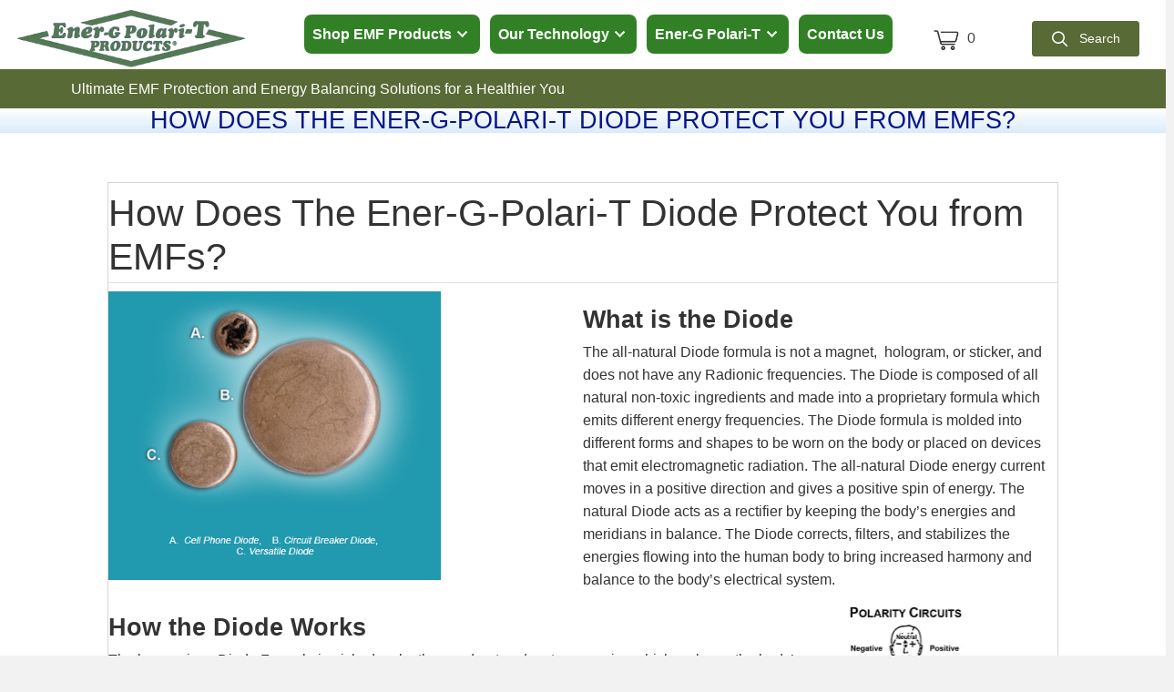

--- FILE ---
content_type: text/html; charset=UTF-8
request_url: https://energpolarit.com/2022/01/how-does-the-ener-g-polari-t-diode-protect-you-from-emfs/
body_size: 23290
content:
<!DOCTYPE html>
<html lang="en-US">
<head> <script>
var gform;gform||(document.addEventListener("gform_main_scripts_loaded",function(){gform.scriptsLoaded=!0}),document.addEventListener("gform/theme/scripts_loaded",function(){gform.themeScriptsLoaded=!0}),window.addEventListener("DOMContentLoaded",function(){gform.domLoaded=!0}),gform={domLoaded:!1,scriptsLoaded:!1,themeScriptsLoaded:!1,isFormEditor:()=>"function"==typeof InitializeEditor,callIfLoaded:function(o){return!(!gform.domLoaded||!gform.scriptsLoaded||!gform.themeScriptsLoaded&&!gform.isFormEditor()||(gform.isFormEditor()&&console.warn("The use of gform.initializeOnLoaded() is deprecated in the form editor context and will be removed in Gravity Forms 3.1."),o(),0))},initializeOnLoaded:function(o){gform.callIfLoaded(o)||(document.addEventListener("gform_main_scripts_loaded",()=>{gform.scriptsLoaded=!0,gform.callIfLoaded(o)}),document.addEventListener("gform/theme/scripts_loaded",()=>{gform.themeScriptsLoaded=!0,gform.callIfLoaded(o)}),window.addEventListener("DOMContentLoaded",()=>{gform.domLoaded=!0,gform.callIfLoaded(o)}))},hooks:{action:{},filter:{}},addAction:function(o,r,e,t){gform.addHook("action",o,r,e,t)},addFilter:function(o,r,e,t){gform.addHook("filter",o,r,e,t)},doAction:function(o){gform.doHook("action",o,arguments)},applyFilters:function(o){return gform.doHook("filter",o,arguments)},removeAction:function(o,r){gform.removeHook("action",o,r)},removeFilter:function(o,r,e){gform.removeHook("filter",o,r,e)},addHook:function(o,r,e,t,n){null==gform.hooks[o][r]&&(gform.hooks[o][r]=[]);var d=gform.hooks[o][r];null==n&&(n=r+"_"+d.length),gform.hooks[o][r].push({tag:n,callable:e,priority:t=null==t?10:t})},doHook:function(r,o,e){var t;if(e=Array.prototype.slice.call(e,1),null!=gform.hooks[r][o]&&((o=gform.hooks[r][o]).sort(function(o,r){return o.priority-r.priority}),o.forEach(function(o){"function"!=typeof(t=o.callable)&&(t=window[t]),"action"==r?t.apply(null,e):e[0]=t.apply(null,e)})),"filter"==r)return e[0]},removeHook:function(o,r,t,n){var e;null!=gform.hooks[o][r]&&(e=(e=gform.hooks[o][r]).filter(function(o,r,e){return!!(null!=n&&n!=o.tag||null!=t&&t!=o.priority)}),gform.hooks[o][r]=e)}});
</script>
<meta charset="UTF-8" /><script>if(navigator.userAgent.match(/MSIE|Internet Explorer/i)||navigator.userAgent.match(/Trident\/7\..*?rv:11/i)){var href=document.location.href;if(!href.match(/[?&]nowprocket/)){if(href.indexOf("?")==-1){if(href.indexOf("#")==-1){document.location.href=href+"?nowprocket=1"}else{document.location.href=href.replace("#","?nowprocket=1#")}}else{if(href.indexOf("#")==-1){document.location.href=href+"&nowprocket=1"}else{document.location.href=href.replace("#","&nowprocket=1#")}}}}</script><script>(()=>{class RocketLazyLoadScripts{constructor(){this.v="2.0.4",this.userEvents=["keydown","keyup","mousedown","mouseup","mousemove","mouseover","mouseout","touchmove","touchstart","touchend","touchcancel","wheel","click","dblclick","input"],this.attributeEvents=["onblur","onclick","oncontextmenu","ondblclick","onfocus","onmousedown","onmouseenter","onmouseleave","onmousemove","onmouseout","onmouseover","onmouseup","onmousewheel","onscroll","onsubmit"]}async t(){this.i(),this.o(),/iP(ad|hone)/.test(navigator.userAgent)&&this.h(),this.u(),this.l(this),this.m(),this.k(this),this.p(this),this._(),await Promise.all([this.R(),this.L()]),this.lastBreath=Date.now(),this.S(this),this.P(),this.D(),this.O(),this.M(),await this.C(this.delayedScripts.normal),await this.C(this.delayedScripts.defer),await this.C(this.delayedScripts.async),await this.T(),await this.F(),await this.j(),await this.A(),window.dispatchEvent(new Event("rocket-allScriptsLoaded")),this.everythingLoaded=!0,this.lastTouchEnd&&await new Promise(t=>setTimeout(t,500-Date.now()+this.lastTouchEnd)),this.I(),this.H(),this.U(),this.W()}i(){this.CSPIssue=sessionStorage.getItem("rocketCSPIssue"),document.addEventListener("securitypolicyviolation",t=>{this.CSPIssue||"script-src-elem"!==t.violatedDirective||"data"!==t.blockedURI||(this.CSPIssue=!0,sessionStorage.setItem("rocketCSPIssue",!0))},{isRocket:!0})}o(){window.addEventListener("pageshow",t=>{this.persisted=t.persisted,this.realWindowLoadedFired=!0},{isRocket:!0}),window.addEventListener("pagehide",()=>{this.onFirstUserAction=null},{isRocket:!0})}h(){let t;function e(e){t=e}window.addEventListener("touchstart",e,{isRocket:!0}),window.addEventListener("touchend",function i(o){o.changedTouches[0]&&t.changedTouches[0]&&Math.abs(o.changedTouches[0].pageX-t.changedTouches[0].pageX)<10&&Math.abs(o.changedTouches[0].pageY-t.changedTouches[0].pageY)<10&&o.timeStamp-t.timeStamp<200&&(window.removeEventListener("touchstart",e,{isRocket:!0}),window.removeEventListener("touchend",i,{isRocket:!0}),"INPUT"===o.target.tagName&&"text"===o.target.type||(o.target.dispatchEvent(new TouchEvent("touchend",{target:o.target,bubbles:!0})),o.target.dispatchEvent(new MouseEvent("mouseover",{target:o.target,bubbles:!0})),o.target.dispatchEvent(new PointerEvent("click",{target:o.target,bubbles:!0,cancelable:!0,detail:1,clientX:o.changedTouches[0].clientX,clientY:o.changedTouches[0].clientY})),event.preventDefault()))},{isRocket:!0})}q(t){this.userActionTriggered||("mousemove"!==t.type||this.firstMousemoveIgnored?"keyup"===t.type||"mouseover"===t.type||"mouseout"===t.type||(this.userActionTriggered=!0,this.onFirstUserAction&&this.onFirstUserAction()):this.firstMousemoveIgnored=!0),"click"===t.type&&t.preventDefault(),t.stopPropagation(),t.stopImmediatePropagation(),"touchstart"===this.lastEvent&&"touchend"===t.type&&(this.lastTouchEnd=Date.now()),"click"===t.type&&(this.lastTouchEnd=0),this.lastEvent=t.type,t.composedPath&&t.composedPath()[0].getRootNode()instanceof ShadowRoot&&(t.rocketTarget=t.composedPath()[0]),this.savedUserEvents.push(t)}u(){this.savedUserEvents=[],this.userEventHandler=this.q.bind(this),this.userEvents.forEach(t=>window.addEventListener(t,this.userEventHandler,{passive:!1,isRocket:!0})),document.addEventListener("visibilitychange",this.userEventHandler,{isRocket:!0})}U(){this.userEvents.forEach(t=>window.removeEventListener(t,this.userEventHandler,{passive:!1,isRocket:!0})),document.removeEventListener("visibilitychange",this.userEventHandler,{isRocket:!0}),this.savedUserEvents.forEach(t=>{(t.rocketTarget||t.target).dispatchEvent(new window[t.constructor.name](t.type,t))})}m(){const t="return false",e=Array.from(this.attributeEvents,t=>"data-rocket-"+t),i="["+this.attributeEvents.join("],[")+"]",o="[data-rocket-"+this.attributeEvents.join("],[data-rocket-")+"]",s=(e,i,o)=>{o&&o!==t&&(e.setAttribute("data-rocket-"+i,o),e["rocket"+i]=new Function("event",o),e.setAttribute(i,t))};new MutationObserver(t=>{for(const n of t)"attributes"===n.type&&(n.attributeName.startsWith("data-rocket-")||this.everythingLoaded?n.attributeName.startsWith("data-rocket-")&&this.everythingLoaded&&this.N(n.target,n.attributeName.substring(12)):s(n.target,n.attributeName,n.target.getAttribute(n.attributeName))),"childList"===n.type&&n.addedNodes.forEach(t=>{if(t.nodeType===Node.ELEMENT_NODE)if(this.everythingLoaded)for(const i of[t,...t.querySelectorAll(o)])for(const t of i.getAttributeNames())e.includes(t)&&this.N(i,t.substring(12));else for(const e of[t,...t.querySelectorAll(i)])for(const t of e.getAttributeNames())this.attributeEvents.includes(t)&&s(e,t,e.getAttribute(t))})}).observe(document,{subtree:!0,childList:!0,attributeFilter:[...this.attributeEvents,...e]})}I(){this.attributeEvents.forEach(t=>{document.querySelectorAll("[data-rocket-"+t+"]").forEach(e=>{this.N(e,t)})})}N(t,e){const i=t.getAttribute("data-rocket-"+e);i&&(t.setAttribute(e,i),t.removeAttribute("data-rocket-"+e))}k(t){Object.defineProperty(HTMLElement.prototype,"onclick",{get(){return this.rocketonclick||null},set(e){this.rocketonclick=e,this.setAttribute(t.everythingLoaded?"onclick":"data-rocket-onclick","this.rocketonclick(event)")}})}S(t){function e(e,i){let o=e[i];e[i]=null,Object.defineProperty(e,i,{get:()=>o,set(s){t.everythingLoaded?o=s:e["rocket"+i]=o=s}})}e(document,"onreadystatechange"),e(window,"onload"),e(window,"onpageshow");try{Object.defineProperty(document,"readyState",{get:()=>t.rocketReadyState,set(e){t.rocketReadyState=e},configurable:!0}),document.readyState="loading"}catch(t){console.log("WPRocket DJE readyState conflict, bypassing")}}l(t){this.originalAddEventListener=EventTarget.prototype.addEventListener,this.originalRemoveEventListener=EventTarget.prototype.removeEventListener,this.savedEventListeners=[],EventTarget.prototype.addEventListener=function(e,i,o){o&&o.isRocket||!t.B(e,this)&&!t.userEvents.includes(e)||t.B(e,this)&&!t.userActionTriggered||e.startsWith("rocket-")||t.everythingLoaded?t.originalAddEventListener.call(this,e,i,o):(t.savedEventListeners.push({target:this,remove:!1,type:e,func:i,options:o}),"mouseenter"!==e&&"mouseleave"!==e||t.originalAddEventListener.call(this,e,t.savedUserEvents.push,o))},EventTarget.prototype.removeEventListener=function(e,i,o){o&&o.isRocket||!t.B(e,this)&&!t.userEvents.includes(e)||t.B(e,this)&&!t.userActionTriggered||e.startsWith("rocket-")||t.everythingLoaded?t.originalRemoveEventListener.call(this,e,i,o):t.savedEventListeners.push({target:this,remove:!0,type:e,func:i,options:o})}}J(t,e){this.savedEventListeners=this.savedEventListeners.filter(i=>{let o=i.type,s=i.target||window;return e!==o||t!==s||(this.B(o,s)&&(i.type="rocket-"+o),this.$(i),!1)})}H(){EventTarget.prototype.addEventListener=this.originalAddEventListener,EventTarget.prototype.removeEventListener=this.originalRemoveEventListener,this.savedEventListeners.forEach(t=>this.$(t))}$(t){t.remove?this.originalRemoveEventListener.call(t.target,t.type,t.func,t.options):this.originalAddEventListener.call(t.target,t.type,t.func,t.options)}p(t){let e;function i(e){return t.everythingLoaded?e:e.split(" ").map(t=>"load"===t||t.startsWith("load.")?"rocket-jquery-load":t).join(" ")}function o(o){function s(e){const s=o.fn[e];o.fn[e]=o.fn.init.prototype[e]=function(){return this[0]===window&&t.userActionTriggered&&("string"==typeof arguments[0]||arguments[0]instanceof String?arguments[0]=i(arguments[0]):"object"==typeof arguments[0]&&Object.keys(arguments[0]).forEach(t=>{const e=arguments[0][t];delete arguments[0][t],arguments[0][i(t)]=e})),s.apply(this,arguments),this}}if(o&&o.fn&&!t.allJQueries.includes(o)){const e={DOMContentLoaded:[],"rocket-DOMContentLoaded":[]};for(const t in e)document.addEventListener(t,()=>{e[t].forEach(t=>t())},{isRocket:!0});o.fn.ready=o.fn.init.prototype.ready=function(i){function s(){parseInt(o.fn.jquery)>2?setTimeout(()=>i.bind(document)(o)):i.bind(document)(o)}return"function"==typeof i&&(t.realDomReadyFired?!t.userActionTriggered||t.fauxDomReadyFired?s():e["rocket-DOMContentLoaded"].push(s):e.DOMContentLoaded.push(s)),o([])},s("on"),s("one"),s("off"),t.allJQueries.push(o)}e=o}t.allJQueries=[],o(window.jQuery),Object.defineProperty(window,"jQuery",{get:()=>e,set(t){o(t)}})}P(){const t=new Map;document.write=document.writeln=function(e){const i=document.currentScript,o=document.createRange(),s=i.parentElement;let n=t.get(i);void 0===n&&(n=i.nextSibling,t.set(i,n));const c=document.createDocumentFragment();o.setStart(c,0),c.appendChild(o.createContextualFragment(e)),s.insertBefore(c,n)}}async R(){return new Promise(t=>{this.userActionTriggered?t():this.onFirstUserAction=t})}async L(){return new Promise(t=>{document.addEventListener("DOMContentLoaded",()=>{this.realDomReadyFired=!0,t()},{isRocket:!0})})}async j(){return this.realWindowLoadedFired?Promise.resolve():new Promise(t=>{window.addEventListener("load",t,{isRocket:!0})})}M(){this.pendingScripts=[];this.scriptsMutationObserver=new MutationObserver(t=>{for(const e of t)e.addedNodes.forEach(t=>{"SCRIPT"!==t.tagName||t.noModule||t.isWPRocket||this.pendingScripts.push({script:t,promise:new Promise(e=>{const i=()=>{const i=this.pendingScripts.findIndex(e=>e.script===t);i>=0&&this.pendingScripts.splice(i,1),e()};t.addEventListener("load",i,{isRocket:!0}),t.addEventListener("error",i,{isRocket:!0}),setTimeout(i,1e3)})})})}),this.scriptsMutationObserver.observe(document,{childList:!0,subtree:!0})}async F(){await this.X(),this.pendingScripts.length?(await this.pendingScripts[0].promise,await this.F()):this.scriptsMutationObserver.disconnect()}D(){this.delayedScripts={normal:[],async:[],defer:[]},document.querySelectorAll("script[type$=rocketlazyloadscript]").forEach(t=>{t.hasAttribute("data-rocket-src")?t.hasAttribute("async")&&!1!==t.async?this.delayedScripts.async.push(t):t.hasAttribute("defer")&&!1!==t.defer||"module"===t.getAttribute("data-rocket-type")?this.delayedScripts.defer.push(t):this.delayedScripts.normal.push(t):this.delayedScripts.normal.push(t)})}async _(){await this.L();let t=[];document.querySelectorAll("script[type$=rocketlazyloadscript][data-rocket-src]").forEach(e=>{let i=e.getAttribute("data-rocket-src");if(i&&!i.startsWith("data:")){i.startsWith("//")&&(i=location.protocol+i);try{const o=new URL(i).origin;o!==location.origin&&t.push({src:o,crossOrigin:e.crossOrigin||"module"===e.getAttribute("data-rocket-type")})}catch(t){}}}),t=[...new Map(t.map(t=>[JSON.stringify(t),t])).values()],this.Y(t,"preconnect")}async G(t){if(await this.K(),!0!==t.noModule||!("noModule"in HTMLScriptElement.prototype))return new Promise(e=>{let i;function o(){(i||t).setAttribute("data-rocket-status","executed"),e()}try{if(navigator.userAgent.includes("Firefox/")||""===navigator.vendor||this.CSPIssue)i=document.createElement("script"),[...t.attributes].forEach(t=>{let e=t.nodeName;"type"!==e&&("data-rocket-type"===e&&(e="type"),"data-rocket-src"===e&&(e="src"),i.setAttribute(e,t.nodeValue))}),t.text&&(i.text=t.text),t.nonce&&(i.nonce=t.nonce),i.hasAttribute("src")?(i.addEventListener("load",o,{isRocket:!0}),i.addEventListener("error",()=>{i.setAttribute("data-rocket-status","failed-network"),e()},{isRocket:!0}),setTimeout(()=>{i.isConnected||e()},1)):(i.text=t.text,o()),i.isWPRocket=!0,t.parentNode.replaceChild(i,t);else{const i=t.getAttribute("data-rocket-type"),s=t.getAttribute("data-rocket-src");i?(t.type=i,t.removeAttribute("data-rocket-type")):t.removeAttribute("type"),t.addEventListener("load",o,{isRocket:!0}),t.addEventListener("error",i=>{this.CSPIssue&&i.target.src.startsWith("data:")?(console.log("WPRocket: CSP fallback activated"),t.removeAttribute("src"),this.G(t).then(e)):(t.setAttribute("data-rocket-status","failed-network"),e())},{isRocket:!0}),s?(t.fetchPriority="high",t.removeAttribute("data-rocket-src"),t.src=s):t.src="data:text/javascript;base64,"+window.btoa(unescape(encodeURIComponent(t.text)))}}catch(i){t.setAttribute("data-rocket-status","failed-transform"),e()}});t.setAttribute("data-rocket-status","skipped")}async C(t){const e=t.shift();return e?(e.isConnected&&await this.G(e),this.C(t)):Promise.resolve()}O(){this.Y([...this.delayedScripts.normal,...this.delayedScripts.defer,...this.delayedScripts.async],"preload")}Y(t,e){this.trash=this.trash||[];let i=!0;var o=document.createDocumentFragment();t.forEach(t=>{const s=t.getAttribute&&t.getAttribute("data-rocket-src")||t.src;if(s&&!s.startsWith("data:")){const n=document.createElement("link");n.href=s,n.rel=e,"preconnect"!==e&&(n.as="script",n.fetchPriority=i?"high":"low"),t.getAttribute&&"module"===t.getAttribute("data-rocket-type")&&(n.crossOrigin=!0),t.crossOrigin&&(n.crossOrigin=t.crossOrigin),t.integrity&&(n.integrity=t.integrity),t.nonce&&(n.nonce=t.nonce),o.appendChild(n),this.trash.push(n),i=!1}}),document.head.appendChild(o)}W(){this.trash.forEach(t=>t.remove())}async T(){try{document.readyState="interactive"}catch(t){}this.fauxDomReadyFired=!0;try{await this.K(),this.J(document,"readystatechange"),document.dispatchEvent(new Event("rocket-readystatechange")),await this.K(),document.rocketonreadystatechange&&document.rocketonreadystatechange(),await this.K(),this.J(document,"DOMContentLoaded"),document.dispatchEvent(new Event("rocket-DOMContentLoaded")),await this.K(),this.J(window,"DOMContentLoaded"),window.dispatchEvent(new Event("rocket-DOMContentLoaded"))}catch(t){console.error(t)}}async A(){try{document.readyState="complete"}catch(t){}try{await this.K(),this.J(document,"readystatechange"),document.dispatchEvent(new Event("rocket-readystatechange")),await this.K(),document.rocketonreadystatechange&&document.rocketonreadystatechange(),await this.K(),this.J(window,"load"),window.dispatchEvent(new Event("rocket-load")),await this.K(),window.rocketonload&&window.rocketonload(),await this.K(),this.allJQueries.forEach(t=>t(window).trigger("rocket-jquery-load")),await this.K(),this.J(window,"pageshow");const t=new Event("rocket-pageshow");t.persisted=this.persisted,window.dispatchEvent(t),await this.K(),window.rocketonpageshow&&window.rocketonpageshow({persisted:this.persisted})}catch(t){console.error(t)}}async K(){Date.now()-this.lastBreath>45&&(await this.X(),this.lastBreath=Date.now())}async X(){return document.hidden?new Promise(t=>setTimeout(t)):new Promise(t=>requestAnimationFrame(t))}B(t,e){return e===document&&"readystatechange"===t||(e===document&&"DOMContentLoaded"===t||(e===window&&"DOMContentLoaded"===t||(e===window&&"load"===t||e===window&&"pageshow"===t)))}static run(){(new RocketLazyLoadScripts).t()}}RocketLazyLoadScripts.run()})();</script>

<meta name='viewport' content='width=device-width, initial-scale=1.0' />
<meta http-equiv='X-UA-Compatible' content='IE=edge' />
<link rel="profile" href="https://gmpg.org/xfn/11" />
<meta name='robots' content='index, follow, max-image-preview:large, max-snippet:-1, max-video-preview:-1' />
	<style>img:is([sizes="auto" i], [sizes^="auto," i]) { contain-intrinsic-size: 3000px 1500px }</style>
	
	<!-- This site is optimized with the Yoast SEO plugin v26.2 - https://yoast.com/wordpress/plugins/seo/ -->
	<title>How Does The Ener-G-Polari-T Diode Protect You from EMFs? | Ener-G-Polari-T Products</title>
	<meta name="description" content="What is the Diode The all-natural Diode formula is not a magnet,&nbsp; hologram, or sticker, and does not have any Radionic frequencies. The Diode is" />
	<link rel="canonical" href="https://g6h.49c.myftpupload.com/2022/01/how-does-the-ener-g-polari-t-diode-protect-you-from-emfs/" />
	<meta property="og:locale" content="en_US" />
	<meta property="og:type" content="article" />
	<meta property="og:title" content="How Does The Ener-G-Polari-T Diode Protect You from EMFs? | Ener-G-Polari-T Products" />
	<meta property="og:description" content="What is the Diode The all-natural Diode formula is not a magnet,&nbsp; hologram, or sticker, and does not have any Radionic frequencies. The Diode is" />
	<meta property="og:url" content="https://g6h.49c.myftpupload.com/2022/01/how-does-the-ener-g-polari-t-diode-protect-you-from-emfs/" />
	<meta property="og:site_name" content="Ener-G-Polari-T Products" />
	<meta property="article:published_time" content="2022-01-13T21:31:40+00:00" />
	<meta property="article:modified_time" content="2022-03-04T15:34:20+00:00" />
	<meta property="og:image" content="http://g6h.49c.myftpupload.com/wp-content/uploads/2022/01/Screenshot-2022-01-14-051742.png" />
	<meta name="author" content="pwsadmin" />
	<meta name="twitter:card" content="summary_large_image" />
	<meta name="twitter:label1" content="Written by" />
	<meta name="twitter:data1" content="pwsadmin" />
	<meta name="twitter:label2" content="Est. reading time" />
	<meta name="twitter:data2" content="3 minutes" />
	<script type="application/ld+json" class="yoast-schema-graph">{"@context":"https://schema.org","@graph":[{"@type":"WebPage","@id":"https://g6h.49c.myftpupload.com/2022/01/how-does-the-ener-g-polari-t-diode-protect-you-from-emfs/","url":"https://g6h.49c.myftpupload.com/2022/01/how-does-the-ener-g-polari-t-diode-protect-you-from-emfs/","name":"How Does The Ener-G-Polari-T Diode Protect You from EMFs? | Ener-G-Polari-T Products","isPartOf":{"@id":"https://energpolarit.com/#website"},"primaryImageOfPage":{"@id":"https://g6h.49c.myftpupload.com/2022/01/how-does-the-ener-g-polari-t-diode-protect-you-from-emfs/#primaryimage"},"image":{"@id":"https://g6h.49c.myftpupload.com/2022/01/how-does-the-ener-g-polari-t-diode-protect-you-from-emfs/#primaryimage"},"thumbnailUrl":"https://energpolarit.com/wp-content/uploads/2022/01/Screenshot-2022-01-14-051742.png","datePublished":"2022-01-13T21:31:40+00:00","dateModified":"2022-03-04T15:34:20+00:00","author":{"@id":"https://energpolarit.com/#/schema/person/e0fa714ce61cc3f6af9678016ff18a9a"},"description":"What is the Diode The all-natural Diode formula is not a magnet,&nbsp; hologram, or sticker, and does not have any Radionic frequencies. The Diode is","breadcrumb":{"@id":"https://g6h.49c.myftpupload.com/2022/01/how-does-the-ener-g-polari-t-diode-protect-you-from-emfs/#breadcrumb"},"inLanguage":"en-US","potentialAction":[{"@type":"ReadAction","target":["https://g6h.49c.myftpupload.com/2022/01/how-does-the-ener-g-polari-t-diode-protect-you-from-emfs/"]}]},{"@type":"ImageObject","inLanguage":"en-US","@id":"https://g6h.49c.myftpupload.com/2022/01/how-does-the-ener-g-polari-t-diode-protect-you-from-emfs/#primaryimage","url":"https://energpolarit.com/wp-content/uploads/2022/01/Screenshot-2022-01-14-051742.png","contentUrl":"https://energpolarit.com/wp-content/uploads/2022/01/Screenshot-2022-01-14-051742.png","width":484,"height":421,"caption":"Samples of a cell phone diode poster"},{"@type":"BreadcrumbList","@id":"https://g6h.49c.myftpupload.com/2022/01/how-does-the-ener-g-polari-t-diode-protect-you-from-emfs/#breadcrumb","itemListElement":[{"@type":"ListItem","position":1,"name":"Home","item":"https://energpolarit.com/"},{"@type":"ListItem","position":2,"name":"Customer Resources","item":"http://g6h.49c.myftpupload.com/customer-resources/"},{"@type":"ListItem","position":3,"name":"How Does The Ener-G-Polari-T Diode Protect You from EMFs?"}]},{"@type":"WebSite","@id":"https://energpolarit.com/#website","url":"https://energpolarit.com/","name":"Ener-G-Polari-T Products","description":"EMF Protection Products","potentialAction":[{"@type":"SearchAction","target":{"@type":"EntryPoint","urlTemplate":"https://energpolarit.com/?s={search_term_string}"},"query-input":{"@type":"PropertyValueSpecification","valueRequired":true,"valueName":"search_term_string"}}],"inLanguage":"en-US"},{"@type":"Person","@id":"https://energpolarit.com/#/schema/person/e0fa714ce61cc3f6af9678016ff18a9a","name":"pwsadmin","image":{"@type":"ImageObject","inLanguage":"en-US","@id":"https://energpolarit.com/#/schema/person/image/","url":"https://secure.gravatar.com/avatar/8c25e9a3d70ea8f40700de75ddc65f1303ac27d7d63d2460c60ee5ffbfde5cd9?s=96&d=mm&r=g","contentUrl":"https://secure.gravatar.com/avatar/8c25e9a3d70ea8f40700de75ddc65f1303ac27d7d63d2460c60ee5ffbfde5cd9?s=96&d=mm&r=g","caption":"pwsadmin"},"sameAs":["https://energpolarit.com"],"url":"https://energpolarit.com/author/pwsadmin/"}]}</script>
	<!-- / Yoast SEO plugin. -->



<link rel="alternate" type="application/rss+xml" title="Ener-G-Polari-T Products &raquo; Feed" href="https://energpolarit.com/feed/" />
<link rel="alternate" type="application/rss+xml" title="Ener-G-Polari-T Products &raquo; Comments Feed" href="https://energpolarit.com/comments/feed/" />
<link rel="preload" href="https://energpolarit.com/wp-content/plugins/bb-plugin/fonts/fontawesome/5.15.4/webfonts/fa-solid-900.woff2" as="font" type="font/woff2" crossorigin="anonymous">
<link rel="preload" href="https://energpolarit.com/wp-content/plugins/bb-plugin/fonts/fontawesome/5.15.4/webfonts/fa-regular-400.woff2" as="font" type="font/woff2" crossorigin="anonymous">
		<style>
			.lazyload,
			.lazyloading {
				max-width: 100%;
			}
		</style>
		<style id='wp-emoji-styles-inline-css'>

	img.wp-smiley, img.emoji {
		display: inline !important;
		border: none !important;
		box-shadow: none !important;
		height: 1em !important;
		width: 1em !important;
		margin: 0 0.07em !important;
		vertical-align: -0.1em !important;
		background: none !important;
		padding: 0 !important;
	}
</style>
<link rel='stylesheet' id='wp-block-library-css' href='https://energpolarit.com/wp-includes/css/dist/block-library/style.min.css?ver=6.8.3' media='all' />
<style id='wp-block-library-theme-inline-css'>
.wp-block-audio :where(figcaption){color:#555;font-size:13px;text-align:center}.is-dark-theme .wp-block-audio :where(figcaption){color:#ffffffa6}.wp-block-audio{margin:0 0 1em}.wp-block-code{border:1px solid #ccc;border-radius:4px;font-family:Menlo,Consolas,monaco,monospace;padding:.8em 1em}.wp-block-embed :where(figcaption){color:#555;font-size:13px;text-align:center}.is-dark-theme .wp-block-embed :where(figcaption){color:#ffffffa6}.wp-block-embed{margin:0 0 1em}.blocks-gallery-caption{color:#555;font-size:13px;text-align:center}.is-dark-theme .blocks-gallery-caption{color:#ffffffa6}:root :where(.wp-block-image figcaption){color:#555;font-size:13px;text-align:center}.is-dark-theme :root :where(.wp-block-image figcaption){color:#ffffffa6}.wp-block-image{margin:0 0 1em}.wp-block-pullquote{border-bottom:4px solid;border-top:4px solid;color:currentColor;margin-bottom:1.75em}.wp-block-pullquote cite,.wp-block-pullquote footer,.wp-block-pullquote__citation{color:currentColor;font-size:.8125em;font-style:normal;text-transform:uppercase}.wp-block-quote{border-left:.25em solid;margin:0 0 1.75em;padding-left:1em}.wp-block-quote cite,.wp-block-quote footer{color:currentColor;font-size:.8125em;font-style:normal;position:relative}.wp-block-quote:where(.has-text-align-right){border-left:none;border-right:.25em solid;padding-left:0;padding-right:1em}.wp-block-quote:where(.has-text-align-center){border:none;padding-left:0}.wp-block-quote.is-large,.wp-block-quote.is-style-large,.wp-block-quote:where(.is-style-plain){border:none}.wp-block-search .wp-block-search__label{font-weight:700}.wp-block-search__button{border:1px solid #ccc;padding:.375em .625em}:where(.wp-block-group.has-background){padding:1.25em 2.375em}.wp-block-separator.has-css-opacity{opacity:.4}.wp-block-separator{border:none;border-bottom:2px solid;margin-left:auto;margin-right:auto}.wp-block-separator.has-alpha-channel-opacity{opacity:1}.wp-block-separator:not(.is-style-wide):not(.is-style-dots){width:100px}.wp-block-separator.has-background:not(.is-style-dots){border-bottom:none;height:1px}.wp-block-separator.has-background:not(.is-style-wide):not(.is-style-dots){height:2px}.wp-block-table{margin:0 0 1em}.wp-block-table td,.wp-block-table th{word-break:normal}.wp-block-table :where(figcaption){color:#555;font-size:13px;text-align:center}.is-dark-theme .wp-block-table :where(figcaption){color:#ffffffa6}.wp-block-video :where(figcaption){color:#555;font-size:13px;text-align:center}.is-dark-theme .wp-block-video :where(figcaption){color:#ffffffa6}.wp-block-video{margin:0 0 1em}:root :where(.wp-block-template-part.has-background){margin-bottom:0;margin-top:0;padding:1.25em 2.375em}
</style>
<style id='classic-theme-styles-inline-css'>
/*! This file is auto-generated */
.wp-block-button__link{color:#fff;background-color:#32373c;border-radius:9999px;box-shadow:none;text-decoration:none;padding:calc(.667em + 2px) calc(1.333em + 2px);font-size:1.125em}.wp-block-file__button{background:#32373c;color:#fff;text-decoration:none}
</style>
<link rel='stylesheet' id='coblocks-frontend-css' href='https://energpolarit.com/wp-content/plugins/coblocks/dist/style-coblocks-1.css?ver=3.1.16' media='all' />
<link rel='stylesheet' id='coblocks-extensions-css' href='https://energpolarit.com/wp-content/plugins/coblocks/dist/style-coblocks-extensions.css?ver=3.1.16' media='all' />
<link rel='stylesheet' id='coblocks-animation-css' href='https://energpolarit.com/wp-content/plugins/coblocks/dist/style-coblocks-animation.css?ver=2677611078ee87eb3b1c' media='all' />
<style id='global-styles-inline-css'>
:root{--wp--preset--aspect-ratio--square: 1;--wp--preset--aspect-ratio--4-3: 4/3;--wp--preset--aspect-ratio--3-4: 3/4;--wp--preset--aspect-ratio--3-2: 3/2;--wp--preset--aspect-ratio--2-3: 2/3;--wp--preset--aspect-ratio--16-9: 16/9;--wp--preset--aspect-ratio--9-16: 9/16;--wp--preset--color--black: #000000;--wp--preset--color--cyan-bluish-gray: #abb8c3;--wp--preset--color--white: #ffffff;--wp--preset--color--pale-pink: #f78da7;--wp--preset--color--vivid-red: #cf2e2e;--wp--preset--color--luminous-vivid-orange: #ff6900;--wp--preset--color--luminous-vivid-amber: #fcb900;--wp--preset--color--light-green-cyan: #7bdcb5;--wp--preset--color--vivid-green-cyan: #00d084;--wp--preset--color--pale-cyan-blue: #8ed1fc;--wp--preset--color--vivid-cyan-blue: #0693e3;--wp--preset--color--vivid-purple: #9b51e0;--wp--preset--color--fl-heading-text: #333333;--wp--preset--color--fl-body-bg: #f2f2f2;--wp--preset--color--fl-body-text: #333333;--wp--preset--color--fl-accent: #444444;--wp--preset--color--fl-accent-hover: #000000;--wp--preset--color--fl-topbar-bg: #ffffff;--wp--preset--color--fl-topbar-text: #000000;--wp--preset--color--fl-topbar-link: #428bca;--wp--preset--color--fl-topbar-hover: #428bca;--wp--preset--color--fl-header-bg: #ffffff;--wp--preset--color--fl-header-text: #000000;--wp--preset--color--fl-header-link: #428bca;--wp--preset--color--fl-header-hover: #428bca;--wp--preset--color--fl-nav-bg: #ffffff;--wp--preset--color--fl-nav-link: #428bca;--wp--preset--color--fl-nav-hover: #428bca;--wp--preset--color--fl-content-bg: #ffffff;--wp--preset--color--fl-footer-widgets-bg: #ffffff;--wp--preset--color--fl-footer-widgets-text: #000000;--wp--preset--color--fl-footer-widgets-link: #428bca;--wp--preset--color--fl-footer-widgets-hover: #428bca;--wp--preset--color--fl-footer-bg: #ffffff;--wp--preset--color--fl-footer-text: #000000;--wp--preset--color--fl-footer-link: #428bca;--wp--preset--color--fl-footer-hover: #428bca;--wp--preset--gradient--vivid-cyan-blue-to-vivid-purple: linear-gradient(135deg,rgba(6,147,227,1) 0%,rgb(155,81,224) 100%);--wp--preset--gradient--light-green-cyan-to-vivid-green-cyan: linear-gradient(135deg,rgb(122,220,180) 0%,rgb(0,208,130) 100%);--wp--preset--gradient--luminous-vivid-amber-to-luminous-vivid-orange: linear-gradient(135deg,rgba(252,185,0,1) 0%,rgba(255,105,0,1) 100%);--wp--preset--gradient--luminous-vivid-orange-to-vivid-red: linear-gradient(135deg,rgba(255,105,0,1) 0%,rgb(207,46,46) 100%);--wp--preset--gradient--very-light-gray-to-cyan-bluish-gray: linear-gradient(135deg,rgb(238,238,238) 0%,rgb(169,184,195) 100%);--wp--preset--gradient--cool-to-warm-spectrum: linear-gradient(135deg,rgb(74,234,220) 0%,rgb(151,120,209) 20%,rgb(207,42,186) 40%,rgb(238,44,130) 60%,rgb(251,105,98) 80%,rgb(254,248,76) 100%);--wp--preset--gradient--blush-light-purple: linear-gradient(135deg,rgb(255,206,236) 0%,rgb(152,150,240) 100%);--wp--preset--gradient--blush-bordeaux: linear-gradient(135deg,rgb(254,205,165) 0%,rgb(254,45,45) 50%,rgb(107,0,62) 100%);--wp--preset--gradient--luminous-dusk: linear-gradient(135deg,rgb(255,203,112) 0%,rgb(199,81,192) 50%,rgb(65,88,208) 100%);--wp--preset--gradient--pale-ocean: linear-gradient(135deg,rgb(255,245,203) 0%,rgb(182,227,212) 50%,rgb(51,167,181) 100%);--wp--preset--gradient--electric-grass: linear-gradient(135deg,rgb(202,248,128) 0%,rgb(113,206,126) 100%);--wp--preset--gradient--midnight: linear-gradient(135deg,rgb(2,3,129) 0%,rgb(40,116,252) 100%);--wp--preset--font-size--small: 13px;--wp--preset--font-size--medium: 20px;--wp--preset--font-size--large: 36px;--wp--preset--font-size--x-large: 42px;--wp--preset--spacing--20: 0.44rem;--wp--preset--spacing--30: 0.67rem;--wp--preset--spacing--40: 1rem;--wp--preset--spacing--50: 1.5rem;--wp--preset--spacing--60: 2.25rem;--wp--preset--spacing--70: 3.38rem;--wp--preset--spacing--80: 5.06rem;--wp--preset--shadow--natural: 6px 6px 9px rgba(0, 0, 0, 0.2);--wp--preset--shadow--deep: 12px 12px 50px rgba(0, 0, 0, 0.4);--wp--preset--shadow--sharp: 6px 6px 0px rgba(0, 0, 0, 0.2);--wp--preset--shadow--outlined: 6px 6px 0px -3px rgba(255, 255, 255, 1), 6px 6px rgba(0, 0, 0, 1);--wp--preset--shadow--crisp: 6px 6px 0px rgba(0, 0, 0, 1);}:where(.is-layout-flex){gap: 0.5em;}:where(.is-layout-grid){gap: 0.5em;}body .is-layout-flex{display: flex;}.is-layout-flex{flex-wrap: wrap;align-items: center;}.is-layout-flex > :is(*, div){margin: 0;}body .is-layout-grid{display: grid;}.is-layout-grid > :is(*, div){margin: 0;}:where(.wp-block-columns.is-layout-flex){gap: 2em;}:where(.wp-block-columns.is-layout-grid){gap: 2em;}:where(.wp-block-post-template.is-layout-flex){gap: 1.25em;}:where(.wp-block-post-template.is-layout-grid){gap: 1.25em;}.has-black-color{color: var(--wp--preset--color--black) !important;}.has-cyan-bluish-gray-color{color: var(--wp--preset--color--cyan-bluish-gray) !important;}.has-white-color{color: var(--wp--preset--color--white) !important;}.has-pale-pink-color{color: var(--wp--preset--color--pale-pink) !important;}.has-vivid-red-color{color: var(--wp--preset--color--vivid-red) !important;}.has-luminous-vivid-orange-color{color: var(--wp--preset--color--luminous-vivid-orange) !important;}.has-luminous-vivid-amber-color{color: var(--wp--preset--color--luminous-vivid-amber) !important;}.has-light-green-cyan-color{color: var(--wp--preset--color--light-green-cyan) !important;}.has-vivid-green-cyan-color{color: var(--wp--preset--color--vivid-green-cyan) !important;}.has-pale-cyan-blue-color{color: var(--wp--preset--color--pale-cyan-blue) !important;}.has-vivid-cyan-blue-color{color: var(--wp--preset--color--vivid-cyan-blue) !important;}.has-vivid-purple-color{color: var(--wp--preset--color--vivid-purple) !important;}.has-black-background-color{background-color: var(--wp--preset--color--black) !important;}.has-cyan-bluish-gray-background-color{background-color: var(--wp--preset--color--cyan-bluish-gray) !important;}.has-white-background-color{background-color: var(--wp--preset--color--white) !important;}.has-pale-pink-background-color{background-color: var(--wp--preset--color--pale-pink) !important;}.has-vivid-red-background-color{background-color: var(--wp--preset--color--vivid-red) !important;}.has-luminous-vivid-orange-background-color{background-color: var(--wp--preset--color--luminous-vivid-orange) !important;}.has-luminous-vivid-amber-background-color{background-color: var(--wp--preset--color--luminous-vivid-amber) !important;}.has-light-green-cyan-background-color{background-color: var(--wp--preset--color--light-green-cyan) !important;}.has-vivid-green-cyan-background-color{background-color: var(--wp--preset--color--vivid-green-cyan) !important;}.has-pale-cyan-blue-background-color{background-color: var(--wp--preset--color--pale-cyan-blue) !important;}.has-vivid-cyan-blue-background-color{background-color: var(--wp--preset--color--vivid-cyan-blue) !important;}.has-vivid-purple-background-color{background-color: var(--wp--preset--color--vivid-purple) !important;}.has-black-border-color{border-color: var(--wp--preset--color--black) !important;}.has-cyan-bluish-gray-border-color{border-color: var(--wp--preset--color--cyan-bluish-gray) !important;}.has-white-border-color{border-color: var(--wp--preset--color--white) !important;}.has-pale-pink-border-color{border-color: var(--wp--preset--color--pale-pink) !important;}.has-vivid-red-border-color{border-color: var(--wp--preset--color--vivid-red) !important;}.has-luminous-vivid-orange-border-color{border-color: var(--wp--preset--color--luminous-vivid-orange) !important;}.has-luminous-vivid-amber-border-color{border-color: var(--wp--preset--color--luminous-vivid-amber) !important;}.has-light-green-cyan-border-color{border-color: var(--wp--preset--color--light-green-cyan) !important;}.has-vivid-green-cyan-border-color{border-color: var(--wp--preset--color--vivid-green-cyan) !important;}.has-pale-cyan-blue-border-color{border-color: var(--wp--preset--color--pale-cyan-blue) !important;}.has-vivid-cyan-blue-border-color{border-color: var(--wp--preset--color--vivid-cyan-blue) !important;}.has-vivid-purple-border-color{border-color: var(--wp--preset--color--vivid-purple) !important;}.has-vivid-cyan-blue-to-vivid-purple-gradient-background{background: var(--wp--preset--gradient--vivid-cyan-blue-to-vivid-purple) !important;}.has-light-green-cyan-to-vivid-green-cyan-gradient-background{background: var(--wp--preset--gradient--light-green-cyan-to-vivid-green-cyan) !important;}.has-luminous-vivid-amber-to-luminous-vivid-orange-gradient-background{background: var(--wp--preset--gradient--luminous-vivid-amber-to-luminous-vivid-orange) !important;}.has-luminous-vivid-orange-to-vivid-red-gradient-background{background: var(--wp--preset--gradient--luminous-vivid-orange-to-vivid-red) !important;}.has-very-light-gray-to-cyan-bluish-gray-gradient-background{background: var(--wp--preset--gradient--very-light-gray-to-cyan-bluish-gray) !important;}.has-cool-to-warm-spectrum-gradient-background{background: var(--wp--preset--gradient--cool-to-warm-spectrum) !important;}.has-blush-light-purple-gradient-background{background: var(--wp--preset--gradient--blush-light-purple) !important;}.has-blush-bordeaux-gradient-background{background: var(--wp--preset--gradient--blush-bordeaux) !important;}.has-luminous-dusk-gradient-background{background: var(--wp--preset--gradient--luminous-dusk) !important;}.has-pale-ocean-gradient-background{background: var(--wp--preset--gradient--pale-ocean) !important;}.has-electric-grass-gradient-background{background: var(--wp--preset--gradient--electric-grass) !important;}.has-midnight-gradient-background{background: var(--wp--preset--gradient--midnight) !important;}.has-small-font-size{font-size: var(--wp--preset--font-size--small) !important;}.has-medium-font-size{font-size: var(--wp--preset--font-size--medium) !important;}.has-large-font-size{font-size: var(--wp--preset--font-size--large) !important;}.has-x-large-font-size{font-size: var(--wp--preset--font-size--x-large) !important;}
:where(.wp-block-post-template.is-layout-flex){gap: 1.25em;}:where(.wp-block-post-template.is-layout-grid){gap: 1.25em;}
:where(.wp-block-columns.is-layout-flex){gap: 2em;}:where(.wp-block-columns.is-layout-grid){gap: 2em;}
:root :where(.wp-block-pullquote){font-size: 1.5em;line-height: 1.6;}
</style>
<link rel='stylesheet' id='woocommerce-layout-css' href='https://energpolarit.com/wp-content/plugins/woocommerce/assets/css/woocommerce-layout.css?ver=10.4.3' media='all' />
<link rel='stylesheet' id='woocommerce-smallscreen-css' href='https://energpolarit.com/wp-content/plugins/woocommerce/assets/css/woocommerce-smallscreen.css?ver=10.4.3' media='only screen and (max-width: 767px)' />
<link rel='stylesheet' id='woocommerce-general-css' href='https://energpolarit.com/wp-content/plugins/woocommerce/assets/css/woocommerce.css?ver=10.4.3' media='all' />
<style id='woocommerce-inline-inline-css'>
.woocommerce form .form-row .required { visibility: visible; }
</style>
<link rel='stylesheet' id='wp-components-css' href='https://energpolarit.com/wp-includes/css/dist/components/style.min.css?ver=6.8.3' media='all' />
<link rel='stylesheet' id='godaddy-styles-css' href='https://energpolarit.com/wp-content/mu-plugins/vendor/wpex/godaddy-launch/includes/Dependencies/GoDaddy/Styles/build/latest.css?ver=2.0.2' media='all' />
<link rel='stylesheet' id='ultimate-icons-css' href='https://energpolarit.com/wp-content/uploads/bb-plugin/icons/ultimate-icons/style.css?ver=2.8.6.1' media='all' />
<link rel='stylesheet' id='font-awesome-5-css' href='https://energpolarit.com/wp-content/plugins/bb-plugin/fonts/fontawesome/5.15.4/css/all.min.css?ver=2.8.6.1' media='all' />
<link rel='stylesheet' id='font-awesome-css' href='https://energpolarit.com/wp-content/plugins/bb-plugin/fonts/fontawesome/5.15.4/css/v4-shims.min.css?ver=2.8.6.1' media='all' />
<link rel='stylesheet' id='fl-builder-layout-bundle-103d127fb15568a825475c9d9726909c-css' href='https://energpolarit.com/wp-content/uploads/bb-plugin/cache/103d127fb15568a825475c9d9726909c-layout-bundle.css?ver=2.8.6.1-1.5.2' media='all' />
<link rel='stylesheet' id='dgwt-wcas-style-css' href='https://energpolarit.com/wp-content/plugins/ajax-search-for-woocommerce/assets/css/style.min.css?ver=1.31.0' media='all' />
<link rel='stylesheet' id='gd-core-css' href='https://energpolarit.com/wp-content/plugins/pws-core/public/css/GD-cORe-public.css?ver=4.0.2' media='all' />
<link rel='stylesheet' id='wpmenucart-icons-css' href='https://energpolarit.com/wp-content/plugins/wp-menu-cart-pro/assets/css/wpmenucart-icons-pro.min.css?ver=4.0.6' media='all' />
<style id='wpmenucart-icons-inline-css'>
@font-face {
	font-family:'WPMenuCart';
	src: url('https://energpolarit.com/wp-content/plugins/wp-menu-cart-pro/assets/fonts/WPMenuCart.eot');
	src: url('https://energpolarit.com/wp-content/plugins/wp-menu-cart-pro/assets/fonts/WPMenuCart.eot?#iefix') format('embedded-opentype'),
		 url('https://energpolarit.com/wp-content/plugins/wp-menu-cart-pro/assets/fonts/WPMenuCart.woff2') format('woff2'),
		 url('https://energpolarit.com/wp-content/plugins/wp-menu-cart-pro/assets/fonts/WPMenuCart.woff') format('woff'),
		 url('https://energpolarit.com/wp-content/plugins/wp-menu-cart-pro/assets/fonts/WPMenuCart.ttf') format('truetype'),
		 url('https://energpolarit.com/wp-content/plugins/wp-menu-cart-pro/assets/fonts/WPMenuCart.svg#WPMenuCart') format('svg');
	font-weight:normal;
	font-style:normal;
	font-display:swap;
}
</style>
<link rel='stylesheet' id='wpmenucart-css' href='https://energpolarit.com/wp-content/plugins/wp-menu-cart-pro/assets/css/wpmenucart-main.min.css?ver=4.0.6' media='all' />
<style id='wpmenucart-inline-css'>
.wpmenucart-contents i { color: #000000 !important; }
</style>
<link rel='stylesheet' id='jquery-magnificpopup-css' href='https://energpolarit.com/wp-content/plugins/bb-plugin/css/jquery.magnificpopup.min.css?ver=2.8.6.1' media='all' />
<link rel='stylesheet' id='base-css' href='https://energpolarit.com/wp-content/themes/bb-theme/css/base.min.css?ver=1.7.18.1' media='all' />
<link rel='stylesheet' id='fl-automator-skin-css' href='https://energpolarit.com/wp-content/uploads/bb-theme/skin-68f7b2758c0b0.css?ver=1.7.18.1' media='all' />
<link rel='stylesheet' id='pp-animate-css' href='https://energpolarit.com/wp-content/plugins/bbpowerpack/assets/css/animate.min.css?ver=3.5.1' media='all' />
<script src="https://energpolarit.com/wp-includes/js/jquery/jquery.min.js?ver=3.7.1" id="jquery-core-js" data-rocket-defer defer></script>
<script src="https://energpolarit.com/wp-includes/js/jquery/jquery-migrate.min.js?ver=3.4.1" id="jquery-migrate-js" data-rocket-defer defer></script>
<script type="rocketlazyloadscript" data-rocket-src="https://energpolarit.com/wp-content/plugins/woocommerce/assets/js/jquery-blockui/jquery.blockUI.min.js?ver=2.7.0-wc.10.4.3" id="wc-jquery-blockui-js" defer data-wp-strategy="defer"></script>
<script id="wc-add-to-cart-js-extra">
var wc_add_to_cart_params = {"ajax_url":"\/wp-admin\/admin-ajax.php","wc_ajax_url":"\/?wc-ajax=%%endpoint%%","i18n_view_cart":"View cart","cart_url":"https:\/\/energpolarit.com\/cart\/","is_cart":"","cart_redirect_after_add":"no"};
</script>
<script type="rocketlazyloadscript" data-rocket-src="https://energpolarit.com/wp-content/plugins/woocommerce/assets/js/frontend/add-to-cart.min.js?ver=10.4.3" id="wc-add-to-cart-js" defer data-wp-strategy="defer"></script>
<script type="rocketlazyloadscript" data-rocket-src="https://energpolarit.com/wp-content/plugins/woocommerce/assets/js/js-cookie/js.cookie.min.js?ver=2.1.4-wc.10.4.3" id="wc-js-cookie-js" defer data-wp-strategy="defer"></script>
<script id="woocommerce-js-extra">
var woocommerce_params = {"ajax_url":"\/wp-admin\/admin-ajax.php","wc_ajax_url":"\/?wc-ajax=%%endpoint%%","i18n_password_show":"Show password","i18n_password_hide":"Hide password"};
</script>
<script type="rocketlazyloadscript" data-rocket-src="https://energpolarit.com/wp-content/plugins/woocommerce/assets/js/frontend/woocommerce.min.js?ver=10.4.3" id="woocommerce-js" defer data-wp-strategy="defer"></script>
<script type="rocketlazyloadscript" data-minify="1" data-rocket-src="https://energpolarit.com/wp-content/cache/min/1/wp-content/plugins/pws-core/public/js/GD-cORe-public.js?ver=1761063568" id="gd-core-js" data-rocket-defer defer></script>
<script id="smush-lazy-load-js-before">
var smushLazyLoadOptions = {"autoResizingEnabled":false,"autoResizeOptions":{"precision":5,"skipAutoWidth":true}};
</script>
<script src="https://energpolarit.com/wp-content/plugins/wp-smush-pro/app/assets/js/smush-lazy-load.min.js?ver=3.22.1" id="smush-lazy-load-js" data-rocket-defer defer></script>
<link rel="https://api.w.org/" href="https://energpolarit.com/wp-json/" /><link rel="alternate" title="JSON" type="application/json" href="https://energpolarit.com/wp-json/wp/v2/posts/162" /><link rel="EditURI" type="application/rsd+xml" title="RSD" href="https://energpolarit.com/xmlrpc.php?rsd" />
<meta name="generator" content="WordPress 6.8.3" />
<meta name="generator" content="WooCommerce 10.4.3" />
<link rel='shortlink' href='https://energpolarit.com/?p=162' />
<link rel="alternate" title="oEmbed (JSON)" type="application/json+oembed" href="https://energpolarit.com/wp-json/oembed/1.0/embed?url=https%3A%2F%2Fenergpolarit.com%2F2022%2F01%2Fhow-does-the-ener-g-polari-t-diode-protect-you-from-emfs%2F" />
<link rel="alternate" title="oEmbed (XML)" type="text/xml+oembed" href="https://energpolarit.com/wp-json/oembed/1.0/embed?url=https%3A%2F%2Fenergpolarit.com%2F2022%2F01%2Fhow-does-the-ener-g-polari-t-diode-protect-you-from-emfs%2F&#038;format=xml" />
		<script type="rocketlazyloadscript">
			var bb_powerpack = {
				version: '2.40.8',
				getAjaxUrl: function() { return atob( 'aHR0cHM6Ly9lbmVyZ3BvbGFyaXQuY29tL3dwLWFkbWluL2FkbWluLWFqYXgucGhw' ); },
				callback: function() {},
				mapMarkerData: {},
				post_id: '162',
				search_term: '',
				current_page: 'https://energpolarit.com/2022/01/how-does-the-ener-g-polari-t-diode-protect-you-from-emfs/',
				conditionals: {
					is_front_page: false,
					is_home: false,
					is_archive: false,
					current_post_type: '',
					is_tax: false,
										is_author: false,
					current_author: false,
					is_search: false,
									}
			};
		</script>
		<script type="rocketlazyloadscript">  var el_i13_login_captcha=null; var el_i13_register_captcha=null; </script>		<script type="rocketlazyloadscript">
			document.documentElement.className = document.documentElement.className.replace('no-js', 'js');
		</script>
				<style>
			.dgwt-wcas-ico-magnifier,.dgwt-wcas-ico-magnifier-handler{max-width:20px}.dgwt-wcas-search-wrapp{max-width:600px}		</style>
			<noscript><style>.woocommerce-product-gallery{ opacity: 1 !important; }</style></noscript>
	<link rel="icon" href="https://energpolarit.com/wp-content/uploads/2022/01/cropped-New-Project-32x32.png" sizes="32x32" />
<link rel="icon" href="https://energpolarit.com/wp-content/uploads/2022/01/cropped-New-Project-192x192.png" sizes="192x192" />
<link rel="apple-touch-icon" href="https://energpolarit.com/wp-content/uploads/2022/01/cropped-New-Project-180x180.png" />
<meta name="msapplication-TileImage" content="https://energpolarit.com/wp-content/uploads/2022/01/cropped-New-Project-270x270.png" />
		<style id="wp-custom-css">
			
.wpmenucart-custom-icon {
  max-width: 45px !important;
  max-height: 45px !important;
}
.fl-col-group.fl-node-qm8e3fnkrjty.fl-col-group-nested {
    display: none;
}
.fl-flyout-right .fl-menu-mobile-close {
    float: left;
    color: white;
}
div#cart-icon {
    text-align: right !important;
}
.fl-node-pxhio0y8rjvb .fl-menu .menu {
    background-color: rgba(7,22,137,0);
}


@media screen and (max-width: 1366px) and (min-width: 1281px)
{ 
body .fl-page {zoom:90%;
-webkit-transform: translatez(0);
	}
.fl-node-x0y2a6fstrb5 > .fl-row-content-wrap {
    background-repeat: no-repeat;
    background-position: center center;
    background-attachment: fixed;
    background-size: cover;
}	
}

@media screen and (max-width: 1280px) and (min-width: 769px)
{ 
body .fl-page {zoom:90%;
-webkit-transform: translatez(0);
	}
	
.fl-node-x0y2a6fstrb5 > .fl-row-content-wrap {
    background-image: url(https://energpolarit.com/wp-content/uploads/2022/01/fmf_7ww6Ez8-scaled.jpg);
    background-repeat: no-repeat;
    background-position: center center;
    background-attachment: fixed;
    background-size: cover;
    min-height: 100vh;
}
	
}

@media screen and (max-width: 768px){
.fl-node-x0y2a6fstrb5 > .fl-row-content-wrap {
    background-position: top center;
    background-attachment: fixed;
    background-size: 100%;
    min-height: 0px;
}

}
@media screen and (max-width: 480px){
.fl-node-x0y2a6fstrb5 > .fl-row-content-wrap {
    background-size: cover;
}
}

.fl-node-5o3p41v2lb0h .pp-advanced-menu .menu > li > a, .fl-node-5o3p41v2lb0h .pp-advanced-menu .menu > li > .pp-has-submenu-container > a {
    
    border-radius: 10px;
}
/* .fl-builder-content .fl-node-vay1goj7us2n .fl-post-module-woo-button a.button {
    background: #586a35;
    border-color: #4c5e29;
    border-radius: 20px;
} */

.fl-page .fl-module-woocommerce a.button, .fl-page .fl-module-woocommerce button.button.alt, .fl-page .fl-post-module-woo-button a.button {
    color: #fff;
    background-color: #444;
    font-family: "Quicksand",sans-serif;
    font-weight: normal;
    font-size: 16px;
    line-height: 1.2;
    text-transform: none;
    border: 1px solid #252525;
    border-radius: 16px;
	padding:10px;
}
a.button.product_type_simple.add_to_cart_button.ajax_add_to_cart {
    border-radius: 16px;
}
/* .pp-advanced-menu ul, .pp-advanced-menu li {
    list-style: bullet;
    color: black;
    margin: 0;
    padding: 0;
} */		</style>
		<meta name="generator" content="WP Rocket 3.20.0.2" data-wpr-features="wpr_delay_js wpr_defer_js wpr_minify_js wpr_image_dimensions wpr_preload_links" /></head>
<body class="wp-singular post-template-default single single-post postid-162 single-format-standard wp-theme-bb-theme theme-bb-theme fl-builder-2-8-6-1 fl-themer-1-5-2 fl-theme-1-7-18-1 woocommerce-no-js fl-theme-builder-header fl-theme-builder-header-header fl-theme-builder-footer fl-theme-builder-footer-footer fl-theme-builder-singular fl-theme-builder-singular-single-post-page fl-framework-base fl-preset-default fl-full-width fl-has-sidebar fl-scroll-to-top fl-search-active has-blocks" itemscope="itemscope" itemtype="https://schema.org/WebPage">
<a aria-label="Skip to content" class="fl-screen-reader-text" href="#fl-main-content">Skip to content</a><div data-rocket-location-hash="d434d8484ca3c7ebe008e10ddf366009" class="fl-page">
	<header data-rocket-location-hash="c392b4ff0b75b0d351b125f46222465a" class="fl-builder-content fl-builder-content-75 fl-builder-global-templates-locked" data-post-id="75" data-type="header" data-sticky="0" data-sticky-on="" data-sticky-breakpoint="medium" data-shrink="0" data-overlay="0" data-overlay-bg="default" data-shrink-image-height="50px" role="banner" itemscope="itemscope" itemtype="http://schema.org/WPHeader"><div data-rocket-location-hash="344e761e2be1995372b24e7401cffdaa" class="fl-row fl-row-full-width fl-row-bg-color fl-node-6fkysgb7qm5l fl-row-default-height fl-row-align-center fl-visible-medium fl-visible-mobile headmain" data-node="6fkysgb7qm5l">
	<div class="fl-row-content-wrap">
		<div class="uabb-row-separator uabb-top-row-separator" >
</div>
						<div class="fl-row-content fl-row-fixed-width fl-node-content">
		
<div class="fl-col-group fl-node-duxqy79i3t2j fl-col-group-equal-height fl-col-group-align-center fl-col-group-custom-width" data-node="duxqy79i3t2j">
			<div class="fl-col fl-node-87yxjmhlznk1 fl-col-bg-color fl-col-small-custom-width" data-node="87yxjmhlznk1">
	<div class="fl-col-content fl-node-content"><div class="fl-module fl-module-photo fl-node-1f2h3w57dko9 fl-visible-medium fl-visible-mobile" data-node="1f2h3w57dko9">
	<div class="fl-module-content fl-node-content">
		<div class="fl-photo fl-photo-align-center" itemscope itemtype="https://schema.org/ImageObject">
	<div class="fl-photo-content fl-photo-img-webp">
				<a href="https://energpolarit.com"  target="_self" itemprop="url">
				<img decoding="async" class="fl-photo-img wp-image-2320 size-full" src="https://energpolarit.com/wp-content/uploads/2022/01/image.webp" alt="Ener-g Polari-T Products logo design." itemprop="image" height="191" width="769" title="image"  data-no-lazy="1" srcset="https://energpolarit.com/wp-content/uploads/2022/01/image.webp 769w, https://energpolarit.com/wp-content/uploads/2022/01/image-300x75.webp 300w, https://energpolarit.com/wp-content/uploads/2022/01/image-600x149.webp 600w, https://energpolarit.com/wp-content/uploads/2022/01/image-64x16.webp 64w" sizes="(max-width: 769px) 100vw, 769px" />
				</a>
					</div>
	</div>
	</div>
</div>
</div>
</div>
			<div id="cart-icon" class="fl-col fl-node-p5l7cz69romv fl-col-bg-color fl-col-small fl-col-small-full-width fl-col-small-custom-width" data-node="p5l7cz69romv">
	<div class="fl-col-content fl-node-content"><div class="fl-module fl-module-html fl-node-ydjicko4758v" data-node="ydjicko4758v">
	<div class="fl-module-content fl-node-content">
		<div class="fl-html">
	<div class="wpmenucart-shortcode hover" style=""><span class="reload_shortcode">
	
	<a class="wpmenucart-contents empty-wpmenucart-visible wp-block-navigation-item__content" href="https://energpolarit.com/shop-emf-products/" title="Start shopping">
		<img width="150" height="150" decoding="async" data-src="https://energpolarit.com/wp-content/uploads/2024/12/cart-150x150.jpg" class="wpmenucart-custom-icon lazyload" src="[data-uri]" style="--smush-placeholder-width: 150px; --smush-placeholder-aspect-ratio: 150/150;">0
	</a>
	
	
	</span></div></div>
	</div>
</div>
</div>
</div>
			<div class="fl-col fl-node-4e5alubc1yq2 fl-col-bg-color fl-col-small fl-col-small-full-width fl-col-small-custom-width" data-node="4e5alubc1yq2">
	<div class="fl-col-content fl-node-content"><div class="fl-module fl-module-uabb-search fl-node-ryv5n9s0lekm" data-node="ryv5n9s0lekm">
	<div class="fl-module-content fl-node-content">
		
<div class="uabb-search-form uabb-search-form-button uabb-search-form-inline uabb-search-button-expand uabb-search-button-center uabb-search-button-expand-left uabb-search-form-width-full"
	>
	<div class="uabb-search-form-wrap">
		<div class="uabb-search-form-fields">
			<div class="uabb-search-form-input-wrap">
				<form role="search" aria-label="Search form" method="get" action="https://energpolarit.com/" data-nonce=70fc3fea23>
					<div class="uabb-form-field">
																<input type="search" aria-label="Search input" class="uabb-search-text" placeholder="Search..." value="" name="s" />
															<div class="uabb-search-loader-wrap">
									<div class="uabb-search-loader">
										<svg class="spinner" viewBox="0 0 50 50">
											<circle class="path" cx="25" cy="25" r="20" fill="none" stroke-width="5"></circle>
										</svg>
									</div>
								</div>
												</div>
											<div class="uabb-search-results-content"></div>
									</form>
			</div>
			
<div class="uabb-module-content uabb-button-wrap uabb-creative-button-wrap uabb-button-width-auto uabb-creative-button-width-auto uabb-button-center uabb-creative-button-center uabb-button-reponsive-center uabb-creative-button-reponsive-center uabb-button-has-icon uabb-creative-button-has-icon">
			<a href="javascript:void(0)" title="Click Here" target="_self"  class="uabb-button ast-button uabb-creative-button uabb-creative-default-btn   " data-modal=ryv5n9s0lekm  role="button" aria-label="Search">
								<i class="uabb-button-icon uabb-creative-button-icon uabb-button-icon-before uabb-creative-button-icon-before ua-icon ua-icon-search"></i>
											<span class="uabb-button-text uabb-creative-button-text">Search</span>
							
						
		</a>
	</div>




		</div>
	</div>
	<div class="uabb-search-overlay"></div>
</div>
	</div>
</div>
</div>
</div>
			<div class="fl-col fl-node-o1e2pq47f9gn fl-col-bg-color fl-col-small fl-col-small-full-width fl-col-small-custom-width" data-node="o1e2pq47f9gn">
	<div class="fl-col-content fl-node-content"><div class="fl-module fl-module-pp-advanced-menu fl-node-uap2iog58jek" data-node="uap2iog58jek">
	<div class="fl-module-content fl-node-content">
					<div class="pp-advanced-menu-mobile">
			<button class="pp-advanced-menu-mobile-toggle hamburger" tabindex="0" aria-label="Menu" aria-expanded="false">
				<div class="pp-hamburger"><div class="pp-hamburger-box"><div class="pp-hamburger-inner"></div></div></div>			</button>
			</div>
			<div id="pp-menu-uap2iog58jek"><div class="pp-advanced-menu pp-advanced-menu-accordion-collapse off-canvas pp-menu-position-below">
	<div class="pp-clear"></div>
	<nav class="pp-menu-nav pp-off-canvas-menu pp-menu-right" aria-label="Menu" itemscope="itemscope" itemtype="https://schema.org/SiteNavigationElement">
		<a href="javascript:void(0)" class="pp-menu-close-btn" aria-label="Close the menu" role="button">×</a>
		<ul id="menu-menu-1" class="menu pp-advanced-menu-horizontal pp-toggle-arrows"><li id="menu-item-379" class="menu-item menu-item-type-post_type menu-item-object-page menu-item-has-children pp-has-submenu"><div class="pp-has-submenu-container"><a href="https://energpolarit.com/shop-emf-products/"><span class="menu-item-text">Shop EMF Products<span class="pp-menu-toggle" tabindex="0" aria-expanded="false" aria-label="Shop EMF Products: submenu" role="button"></span></span></a></div><ul class="sub-menu">	<li id="menu-item-516" class="menu-item menu-item-type-taxonomy menu-item-object-product_cat"><a href="https://energpolarit.com/product-category/emf-products/"><span class="menu-item-text">EMF Products</span></a></li>	<li id="menu-item-517" class="menu-item menu-item-type-taxonomy menu-item-object-product_cat"><a href="https://energpolarit.com/product-category/emf-products/emf-jewelry/"><span class="menu-item-text">EMF Jewelry</span></a></li>	<li id="menu-item-518" class="menu-item menu-item-type-taxonomy menu-item-object-product_cat"><a href="https://energpolarit.com/product-category/emf-products/home-auto/"><span class="menu-item-text">Home &amp; Auto</span></a></li>	<li id="menu-item-520" class="menu-item menu-item-type-taxonomy menu-item-object-product_cat"><a href="https://energpolarit.com/product-category/emf-products/personal-protection/"><span class="menu-item-text">Personal EMF Protection</span></a></li>	<li id="menu-item-634" class="menu-item menu-item-type-taxonomy menu-item-object-product_cat"><a href="https://energpolarit.com/product-category/emf-products/cell-phone-emf-protection/"><span class="menu-item-text">Cell Phone EMF Protection</span></a></li></ul></li><li id="menu-item-380" class="menu-item menu-item-type-custom menu-item-object-custom current-menu-ancestor current-menu-parent menu-item-has-children pp-has-submenu"><div class="pp-has-submenu-container"><a href="https://energpolarit.com/category/our-technology/"><span class="menu-item-text">Our Technology<span class="pp-menu-toggle" tabindex="0" aria-expanded="false" aria-label="Our Technology: submenu" role="button"></span></span></a></div><ul class="sub-menu">	<li id="menu-item-511" class="menu-item menu-item-type-post_type menu-item-object-post"><a href="https://energpolarit.com/2022/01/why-you-need-personal-diode-emf-protection/"><span class="menu-item-text">Why YOU NEED</span></a></li>	<li id="menu-item-512" class="menu-item menu-item-type-post_type menu-item-object-post current-menu-item"><a href="https://energpolarit.com/2022/01/how-does-the-ener-g-polari-t-diode-protect-you-from-emfs/" aria-current="page"><span class="menu-item-text">How the Diode Works</span></a></li>	<li id="menu-item-513" class="menu-item menu-item-type-post_type menu-item-object-post"><a href="https://energpolarit.com/2022/01/our-research-and-technology/"><span class="menu-item-text">Research</span></a></li>	<li id="menu-item-514" class="menu-item menu-item-type-post_type menu-item-object-post"><a href="https://energpolarit.com/2022/01/testing-the-diodes-emf-protection-effectiveness/"><span class="menu-item-text">Testing Results</span></a></li>	<li id="menu-item-515" class="menu-item menu-item-type-post_type menu-item-object-post"><a href="https://energpolarit.com/2022/01/everything-you-need-to-know-about-emf-threats/"><span class="menu-item-text">EMF Info</span></a></li></ul></li><li id="menu-item-377" class="menu-item menu-item-type-post_type menu-item-object-page menu-item-home menu-item-has-children pp-has-submenu"><div class="pp-has-submenu-container"><a href="https://energpolarit.com/"><span class="menu-item-text">Ener-G Polari-T<span class="pp-menu-toggle" tabindex="0" aria-expanded="false" aria-label="Ener-G Polari-T: submenu" role="button"></span></span></a></div><ul class="sub-menu">	<li id="menu-item-510" class="menu-item menu-item-type-post_type menu-item-object-page menu-item-home"><a href="https://energpolarit.com/"><span class="menu-item-text">Home</span></a></li>	<li id="menu-item-378" class="menu-item menu-item-type-post_type menu-item-object-page"><a href="https://energpolarit.com/about-us/"><span class="menu-item-text">About Us</span></a></li></ul></li><li id="menu-item-381" class="menu-item menu-item-type-post_type menu-item-object-page"><a href="https://energpolarit.com/contact-us/"><span class="menu-item-text">Contact Us</span></a></li></ul>	</nav>
</div>
</div>	</div>
</div>
</div>
</div>
	</div>
		</div>
	</div>
</div>
<div data-rocket-location-hash="b1b25ba16f2316b2de1dac26e1865da6" class="fl-row fl-row-full-width fl-row-bg-color fl-node-su2fa03tzdvy fl-row-default-height fl-row-align-center fl-visible-desktop fl-visible-large" data-node="su2fa03tzdvy">
	<div class="fl-row-content-wrap">
		<div class="uabb-row-separator uabb-top-row-separator" >
</div>
						<div class="fl-row-content fl-row-full-width fl-node-content">
		
<div class="fl-col-group fl-node-fkqt4jugi1wn fl-col-group-equal-height fl-col-group-align-center" data-node="fkqt4jugi1wn">
			<div class="fl-col fl-node-fejlzhu7y245 fl-col-bg-color fl-col-small fl-col-small-full-width" data-node="fejlzhu7y245">
	<div class="fl-col-content fl-node-content"><div class="fl-module fl-module-photo fl-node-mpuoek3sqg2w" data-node="mpuoek3sqg2w">
	<div class="fl-module-content fl-node-content">
		<div class="fl-photo fl-photo-align-left" itemscope itemtype="https://schema.org/ImageObject">
	<div class="fl-photo-content fl-photo-img-webp">
				<a href="https://energpolarit.com"  target="_self" itemprop="url">
				<img decoding="async" class="fl-photo-img wp-image-2320 size-full" src="https://energpolarit.com/wp-content/uploads/2022/01/image.webp" alt="Ener-g Polari-T Products logo design." itemprop="image" height="191" width="769" title="image"  data-no-lazy="1" srcset="https://energpolarit.com/wp-content/uploads/2022/01/image.webp 769w, https://energpolarit.com/wp-content/uploads/2022/01/image-300x75.webp 300w, https://energpolarit.com/wp-content/uploads/2022/01/image-600x149.webp 600w, https://energpolarit.com/wp-content/uploads/2022/01/image-64x16.webp 64w" sizes="(max-width: 769px) 100vw, 769px" />
				</a>
					</div>
	</div>
	</div>
</div>
</div>
</div>
			<div class="fl-col fl-node-ge6oqu7fd2bp fl-col-bg-color" data-node="ge6oqu7fd2bp">
	<div class="fl-col-content fl-node-content"><div class="fl-module fl-module-pp-advanced-menu fl-node-5o3p41v2lb0h" data-node="5o3p41v2lb0h">
	<div class="fl-module-content fl-node-content">
		<div class="pp-advanced-menu pp-advanced-menu-accordion-collapse pp-menu-default pp-menu-align-center pp-menu-position-below">
   				<div class="pp-advanced-menu-mobile">
			<button class="pp-advanced-menu-mobile-toggle hamburger" tabindex="0" aria-label="Menu" aria-expanded="false">
				<div class="pp-hamburger"><div class="pp-hamburger-box"><div class="pp-hamburger-inner"></div></div></div>			</button>
			</div>
			   	<div class="pp-clear"></div>
	<nav class="pp-menu-nav" aria-label="Menu" itemscope="itemscope" itemtype="https://schema.org/SiteNavigationElement">
		<ul id="menu-menu-2" class="menu pp-advanced-menu-horizontal pp-toggle-arrows"><li id="menu-item-379" class="menu-item menu-item-type-post_type menu-item-object-page menu-item-has-children pp-has-submenu"><div class="pp-has-submenu-container"><a href="https://energpolarit.com/shop-emf-products/"><span class="menu-item-text">Shop EMF Products<span class="pp-menu-toggle" tabindex="0" aria-expanded="false" aria-label="Shop EMF Products: submenu" role="button"></span></span></a></div><ul class="sub-menu">	<li id="menu-item-516" class="menu-item menu-item-type-taxonomy menu-item-object-product_cat"><a href="https://energpolarit.com/product-category/emf-products/"><span class="menu-item-text">EMF Products</span></a></li>	<li id="menu-item-517" class="menu-item menu-item-type-taxonomy menu-item-object-product_cat"><a href="https://energpolarit.com/product-category/emf-products/emf-jewelry/"><span class="menu-item-text">EMF Jewelry</span></a></li>	<li id="menu-item-518" class="menu-item menu-item-type-taxonomy menu-item-object-product_cat"><a href="https://energpolarit.com/product-category/emf-products/home-auto/"><span class="menu-item-text">Home &amp; Auto</span></a></li>	<li id="menu-item-520" class="menu-item menu-item-type-taxonomy menu-item-object-product_cat"><a href="https://energpolarit.com/product-category/emf-products/personal-protection/"><span class="menu-item-text">Personal EMF Protection</span></a></li>	<li id="menu-item-634" class="menu-item menu-item-type-taxonomy menu-item-object-product_cat"><a href="https://energpolarit.com/product-category/emf-products/cell-phone-emf-protection/"><span class="menu-item-text">Cell Phone EMF Protection</span></a></li></ul></li><li id="menu-item-380" class="menu-item menu-item-type-custom menu-item-object-custom current-menu-ancestor current-menu-parent menu-item-has-children pp-has-submenu"><div class="pp-has-submenu-container"><a href="https://energpolarit.com/category/our-technology/"><span class="menu-item-text">Our Technology<span class="pp-menu-toggle" tabindex="0" aria-expanded="false" aria-label="Our Technology: submenu" role="button"></span></span></a></div><ul class="sub-menu">	<li id="menu-item-511" class="menu-item menu-item-type-post_type menu-item-object-post"><a href="https://energpolarit.com/2022/01/why-you-need-personal-diode-emf-protection/"><span class="menu-item-text">Why YOU NEED</span></a></li>	<li id="menu-item-512" class="menu-item menu-item-type-post_type menu-item-object-post current-menu-item"><a href="https://energpolarit.com/2022/01/how-does-the-ener-g-polari-t-diode-protect-you-from-emfs/" aria-current="page"><span class="menu-item-text">How the Diode Works</span></a></li>	<li id="menu-item-513" class="menu-item menu-item-type-post_type menu-item-object-post"><a href="https://energpolarit.com/2022/01/our-research-and-technology/"><span class="menu-item-text">Research</span></a></li>	<li id="menu-item-514" class="menu-item menu-item-type-post_type menu-item-object-post"><a href="https://energpolarit.com/2022/01/testing-the-diodes-emf-protection-effectiveness/"><span class="menu-item-text">Testing Results</span></a></li>	<li id="menu-item-515" class="menu-item menu-item-type-post_type menu-item-object-post"><a href="https://energpolarit.com/2022/01/everything-you-need-to-know-about-emf-threats/"><span class="menu-item-text">EMF Info</span></a></li></ul></li><li id="menu-item-377" class="menu-item menu-item-type-post_type menu-item-object-page menu-item-home menu-item-has-children pp-has-submenu"><div class="pp-has-submenu-container"><a href="https://energpolarit.com/"><span class="menu-item-text">Ener-G Polari-T<span class="pp-menu-toggle" tabindex="0" aria-expanded="false" aria-label="Ener-G Polari-T: submenu" role="button"></span></span></a></div><ul class="sub-menu">	<li id="menu-item-510" class="menu-item menu-item-type-post_type menu-item-object-page menu-item-home"><a href="https://energpolarit.com/"><span class="menu-item-text">Home</span></a></li>	<li id="menu-item-378" class="menu-item menu-item-type-post_type menu-item-object-page"><a href="https://energpolarit.com/about-us/"><span class="menu-item-text">About Us</span></a></li></ul></li><li id="menu-item-381" class="menu-item menu-item-type-post_type menu-item-object-page"><a href="https://energpolarit.com/contact-us/"><span class="menu-item-text">Contact Us</span></a></li></ul>	</nav>
</div>
	</div>
</div>
</div>
</div>
			<div class="fl-col fl-node-itzb6uapcwg3 fl-col-bg-color fl-col-small fl-col-small-full-width" data-node="itzb6uapcwg3">
	<div class="fl-col-content fl-node-content"><div class="fl-module fl-module-html fl-node-2mi6hewby5jk" data-node="2mi6hewby5jk">
	<div class="fl-module-content fl-node-content">
		<div class="fl-html">
	<div class="wpmenucart-shortcode hover" style=""><span class="reload_shortcode">
	
	<a class="wpmenucart-contents empty-wpmenucart-visible wp-block-navigation-item__content" href="https://energpolarit.com/shop-emf-products/" title="Start shopping">
		<img width="150" height="150" decoding="async" data-src="https://energpolarit.com/wp-content/uploads/2024/12/cart-150x150.jpg" class="wpmenucart-custom-icon lazyload" src="[data-uri]" style="--smush-placeholder-width: 150px; --smush-placeholder-aspect-ratio: 150/150;">0
	</a>
	
	
	</span></div></div>
	</div>
</div>
</div>
</div>
			<div class="fl-col fl-node-n049acqyvxj8 fl-col-bg-color fl-col-small fl-col-small-full-width" data-node="n049acqyvxj8">
	<div class="fl-col-content fl-node-content"><div class="fl-module fl-module-uabb-search fl-node-1eyqi4dbkgcm" data-node="1eyqi4dbkgcm">
	<div class="fl-module-content fl-node-content">
		
<div class="uabb-search-form uabb-search-form-button uabb-search-form-inline uabb-search-button-expand uabb-search-button-center uabb-search-button-expand-left uabb-search-form-width-full"
	>
	<div class="uabb-search-form-wrap">
		<div class="uabb-search-form-fields">
			<div class="uabb-search-form-input-wrap">
				<form role="search" aria-label="Search form" method="get" action="https://energpolarit.com/" data-nonce=70fc3fea23>
					<div class="uabb-form-field">
																<input type="search" aria-label="Search input" class="uabb-search-text" placeholder="Search..." value="" name="s" />
															<div class="uabb-search-loader-wrap">
									<div class="uabb-search-loader">
										<svg class="spinner" viewBox="0 0 50 50">
											<circle class="path" cx="25" cy="25" r="20" fill="none" stroke-width="5"></circle>
										</svg>
									</div>
								</div>
												</div>
											<div class="uabb-search-results-content"></div>
									</form>
			</div>
			
<div class="uabb-module-content uabb-button-wrap uabb-creative-button-wrap uabb-button-width-auto uabb-creative-button-width-auto uabb-button-center uabb-creative-button-center uabb-button-reponsive-center uabb-creative-button-reponsive-center uabb-button-has-icon uabb-creative-button-has-icon">
			<a href="javascript:void(0)" title="Click Here" target="_self"  class="uabb-button ast-button uabb-creative-button uabb-creative-default-btn   " data-modal=1eyqi4dbkgcm  role="button" aria-label="Search">
								<i class="uabb-button-icon uabb-creative-button-icon uabb-button-icon-before uabb-creative-button-icon-before ua-icon ua-icon-search"></i>
											<span class="uabb-button-text uabb-creative-button-text">Search</span>
							
						
		</a>
	</div>




		</div>
	</div>
	<div class="uabb-search-overlay"></div>
</div>
	</div>
</div>
</div>
</div>
	</div>
		</div>
	</div>
</div>
<div data-rocket-location-hash="c1e5cdbc2fbe733b582a49ec76e99f77" class="fl-row fl-row-full-width fl-row-bg-color fl-node-w1sob9f4rmhx fl-row-default-height fl-row-align-center" data-node="w1sob9f4rmhx">
	<div class="fl-row-content-wrap">
		<div class="uabb-row-separator uabb-top-row-separator" >
</div>
						<div class="fl-row-content fl-row-fixed-width fl-node-content">
		
<div class="fl-col-group fl-node-ajerl6nis1p3 fl-col-group-equal-height fl-col-group-align-center" data-node="ajerl6nis1p3">
			<div class="fl-col fl-node-d82wql69un3p fl-col-bg-color" data-node="d82wql69un3p">
	<div class="fl-col-content fl-node-content"><div class="fl-module fl-module-rich-text fl-node-0x5h8sjo92gk" data-node="0x5h8sjo92gk">
	<div class="fl-module-content fl-node-content">
		<div class="fl-rich-text">
	<p>Ultimate EMF Protection and Energy Balancing Solutions for a Healthier You</p>
</div>
	</div>
</div>
</div>
</div>
	</div>
		</div>
	</div>
</div>
</header><div data-rocket-location-hash="5db385df4c66d51f15b9330f645d860a" class="uabb-js-breakpoint" style="display: none;"></div>	<div data-rocket-location-hash="d15fb183ec9c10b160cd3af6046aad2a" id="fl-main-content" class="fl-page-content" itemprop="mainContentOfPage" role="main">

		<div data-rocket-location-hash="75556c368b9fb574ae8e92587656698f" class="fl-builder-content fl-builder-content-158 fl-builder-global-templates-locked" data-post-id="158"><div class="fl-row fl-row-full-width fl-row-bg-gradient fl-node-i42j0f56ehbu fl-row-default-height fl-row-align-center" data-node="i42j0f56ehbu">
	<div class="fl-row-content-wrap">
		<div class="uabb-row-separator uabb-top-row-separator" >
</div>
						<div class="fl-row-content fl-row-fixed-width fl-node-content">
		
<div class="fl-col-group fl-node-siw2h3n0ybcu" data-node="siw2h3n0ybcu">
			<div class="fl-col fl-node-x7yose392h41 fl-col-bg-color" data-node="x7yose392h41">
	<div class="fl-col-content fl-node-content"><div class="fl-module fl-module-heading fl-node-xl8pfi79bczt" data-node="xl8pfi79bczt">
	<div class="fl-module-content fl-node-content">
		<h2 class="fl-heading">
		<span class="fl-heading-text">How Does The Ener-G-Polari-T Diode Protect You from EMFs?</span>
	</h2>
	</div>
</div>
</div>
</div>
	</div>
		</div>
	</div>
</div>
<div class="fl-row fl-row-full-width fl-row-bg-none fl-node-njfkz47mlie0 fl-row-default-height fl-row-align-center post-sing-main" data-node="njfkz47mlie0">
	<div class="fl-row-content-wrap">
		<div class="uabb-row-separator uabb-top-row-separator" >
</div>
						<div class="fl-row-content fl-row-fixed-width fl-node-content">
		
<div class="fl-col-group fl-node-pc5rjdm7syot fl-col-group-custom-width" data-node="pc5rjdm7syot">
			<div class="fl-col fl-node-36izvmsor815 fl-col-bg-color fl-col-small-custom-width fl-col-has-cols" data-node="36izvmsor815">
	<div class="fl-col-content fl-node-content">
<div class="fl-col-group fl-node-qm8e3fnkrjty fl-col-group-nested" data-node="qm8e3fnkrjty">
			<div class="fl-col fl-node-yapo7i1m0v23 fl-col-bg-photo" data-node="yapo7i1m0v23">
	<div class="fl-col-content fl-node-content"></div>
</div>
	</div>
<div class="fl-module fl-module-heading fl-node-0axedi9bkynv" data-node="0axedi9bkynv">
	<div class="fl-module-content fl-node-content">
		<h1 class="fl-heading">
		<span class="fl-heading-text">How Does The Ener-G-Polari-T Diode Protect You from EMFs?</span>
	</h1>
	</div>
</div>
<div class="fl-module fl-module-separator fl-node-0mrjinax4w53" data-node="0mrjinax4w53">
	<div class="fl-module-content fl-node-content">
		<div class="fl-separator"></div>
	</div>
</div>
<div class="fl-module fl-module-rich-text fl-node-wns8ictrmo7v" data-node="wns8ictrmo7v">
	<div class="fl-module-content fl-node-content">
		<div class="fl-rich-text">
	
<div class="wp-block-columns is-layout-flex wp-container-core-columns-is-layout-9d6595d7 wp-block-columns-is-layout-flex">
<div class="wp-block-column is-layout-flow wp-block-column-is-layout-flow">
<figure class="wp-block-image size-full is-resized"><img fetchpriority="high" decoding="async" src="https://energpolarit.com/wp-content/uploads/2022/01/Screenshot-2022-01-14-051742.png" alt="" class="wp-image-163 no-lazyload" width="405" height="352" srcset="https://energpolarit.com/wp-content/uploads/2022/01/Screenshot-2022-01-14-051742.png 484w, https://energpolarit.com/wp-content/uploads/2022/01/Screenshot-2022-01-14-051742-300x261.png 300w, https://energpolarit.com/wp-content/uploads/2022/01/Screenshot-2022-01-14-051742-64x56.png 64w" sizes="(max-width: 405px) 100vw, 405px" /></figure>
</div>



<div class="wp-block-column is-layout-flow wp-block-column-is-layout-flow">
<h2 class="wp-block-heading" id="what-is-the-diode"><strong>What is the Diode</strong></h2>



<p>The all-natural Diode formula is not a magnet,&nbsp; hologram, or sticker, and does not have any Radionic frequencies. The Diode is composed of all natural non-toxic ingredients and made into a proprietary formula which emits different energy frequencies. The Diode formula is molded into different forms and shapes to be worn on the body or placed on devices that emit electromagnetic radiation. The all-natural Diode energy current moves in a positive direction and gives a positive spin of energy. The natural Diode acts as a rectifier by keeping the body’s energies and meridians in balance. The Diode corrects, filters, and stabilizes the energies flowing into the human body to bring increased harmony and balance to the body’s electrical system.</p>
</div>
</div>



<div class="wp-block-columns is-layout-flex wp-container-core-columns-is-layout-9d6595d7 wp-block-columns-is-layout-flex">
<div class="wp-block-column is-layout-flow wp-block-column-is-layout-flow">
<h2 class="wp-block-heading" id="how-the-diode-works"><strong>How the Diode Works</strong></h2>



<p>The harmonious Diode Formula is picked up by the quadrant and vortex energies which make up the body’s polarities. The energy is then picked up by the body’s electrical system, thereby communicating on a cellular level to, rectify, and stabilize the body’s energies. The electrical system is the body’s natural protector and keeps the body functional.</p>



<p>The Diode Formula emits a powerful protective neutralizing, balancing, and stabilizing energy frequencies. This harmonious energy extends 18” into the aura which helps to counteract and neutralize the harmful and stray electromagnetic fields and other negative energies we are exposed to daily. The Diode works to maintain the proper energy level along the acupuncture meridians and holds the body in its correct frequency or hertz. When the Diode is placed on a device it alters the energy pattern and frequency of the EMF’s to a more harmonious energy that will not harm or affect the polarities (energy field) of the human body.</p>



<p></p>
</div>



<div class="wp-block-column is-layout-flow wp-block-column-is-layout-flow" style="flex-basis:25%">
<figure class="wp-block-image size-full is-resized"><img decoding="async" src="https://energpolarit.com/wp-content/uploads/2022/01/PolarityCircuitsMed.jpg" alt="" class="wp-image-164 no-lazyload" width="208" height="429" srcset="https://energpolarit.com/wp-content/uploads/2022/01/PolarityCircuitsMed.jpg 375w, https://energpolarit.com/wp-content/uploads/2022/01/PolarityCircuitsMed-145x300.jpg 145w, https://energpolarit.com/wp-content/uploads/2022/01/PolarityCircuitsMed-64x132.jpg 64w" sizes="(max-width: 208px) 100vw, 208px" /></figure>
</div>
</div>



<div class="wp-block-columns is-layout-flex wp-container-core-columns-is-layout-9d6595d7 wp-block-columns-is-layout-flex">
<div class="wp-block-column is-layout-flow wp-block-column-is-layout-flow">
<figure class="wp-block-image size-full"><img decoding="async" width="300" height="450" src="https://energpolarit.com/wp-content/uploads/2022/01/unprotected.jpg" alt="" class="wp-image-165 no-lazyload" srcset="https://energpolarit.com/wp-content/uploads/2022/01/unprotected.jpg 300w, https://energpolarit.com/wp-content/uploads/2022/01/unprotected-200x300.jpg 200w, https://energpolarit.com/wp-content/uploads/2022/01/unprotected-64x96.jpg 64w" sizes="(max-width: 300px) 100vw, 300px" /></figure>
</div>



<div class="wp-block-column is-layout-flow wp-block-column-is-layout-flow">
<figure class="wp-block-image size-full"><img decoding="async" width="300" height="450" src="https://energpolarit.com/wp-content/uploads/2022/01/man_protected.jpg" alt="" class="wp-image-166 no-lazyload" srcset="https://energpolarit.com/wp-content/uploads/2022/01/man_protected.jpg 300w, https://energpolarit.com/wp-content/uploads/2022/01/man_protected-200x300.jpg 200w, https://energpolarit.com/wp-content/uploads/2022/01/man_protected-64x96.jpg 64w" sizes="(max-width: 300px) 100vw, 300px" /></figure>
</div>
</div>



<p class="has-text-align-center"><strong>The Diode Formula Never Wears Out!</strong></p>



<h2 class="has-text-align-center wp-block-heading" id="mind-body-and-spirit">MIND, BODY AND SPIRIT</h2>



<div class="wp-block-columns is-layout-flex wp-container-core-columns-is-layout-9d6595d7 wp-block-columns-is-layout-flex">
<div class="wp-block-column is-layout-flow wp-block-column-is-layout-flow">
<figure class="wp-block-image size-full"><img decoding="async" width="525" height="486" src="https://energpolarit.com/wp-content/uploads/2022/01/Balance-Body-Spirit-Mind.png" alt="" class="wp-image-167 no-lazyload" srcset="https://energpolarit.com/wp-content/uploads/2022/01/Balance-Body-Spirit-Mind.png 525w, https://energpolarit.com/wp-content/uploads/2022/01/Balance-Body-Spirit-Mind-300x278.png 300w, https://energpolarit.com/wp-content/uploads/2022/01/Balance-Body-Spirit-Mind-64x59.png 64w" sizes="(max-width: 525px) 100vw, 525px" /></figure>
</div>



<div class="wp-block-column is-layout-flow wp-block-column-is-layout-flow">
<p>There are four things you can do to promote a healthy body.</p>



<ul class="wp-block-list"><li>Positive Thinking</li><li>Nutritional food (fuels the electrical system) and are the chemical reactors of the body</li><li>Exercise &#8211; Brings up the deep conflict energy in the body so it can be released</li><li>Wear a Diode that will protect-rectify-stablize the body&#8217;s energies.</li></ul>
</div>
</div>



<h5 class="has-text-align-center wp-block-heading" id="remember-the-diode-never-wears-out"> THE DIODE NEVER WEARS OUT!</h5>
</div>
	</div>
</div>
<div class="fl-module fl-module-fl-post-navigation fl-node-5sp4u7d610j2" data-node="5sp4u7d610j2">
	<div class="fl-module-content fl-node-content">
		
	<nav class="navigation post-navigation" aria-label="Posts">
		<h2 class="screen-reader-text">Posts navigation</h2>
		<div class="nav-links"><div class="nav-previous"><a href="https://energpolarit.com/2022/01/why-you-need-personal-diode-emf-protection/" rel="prev">&larr; Why YOU NEED Personal Diode EMF Protection</a></div><div class="nav-next"><a href="https://energpolarit.com/2022/01/our-research-and-technology/" rel="next">Our Research and Technology &rarr;</a></div></div>
	</nav>	</div>
</div>
</div>
</div>
	</div>
		</div>
	</div>
</div>
</div><div data-rocket-location-hash="7636cc0e37ae0b025b09c5b75b678623" class="uabb-js-breakpoint" style="display: none;"></div>
	</div><!-- .fl-page-content -->
	<footer data-rocket-location-hash="774083d1b3ca1c420788ec3504769f0c" class="fl-builder-content fl-builder-content-77 fl-builder-global-templates-locked" data-post-id="77" data-type="footer" itemscope="itemscope" itemtype="http://schema.org/WPFooter"><div data-rocket-location-hash="613561b366c209bd21f1808b3678b070" class="fl-row fl-row-full-width fl-row-bg-color fl-node-3t4xg219dkyq fl-row-default-height fl-row-align-center footer-row" data-node="3t4xg219dkyq">
	<div class="fl-row-content-wrap">
		<div class="uabb-row-separator uabb-top-row-separator" >
</div>
						<div class="fl-row-content fl-row-fixed-width fl-node-content">
		
<div class="fl-col-group fl-node-wzt3iv90lf2a fl-col-group-custom-width" data-node="wzt3iv90lf2a">
			<div class="fl-col fl-node-0q2cj36ez7mf fl-col-bg-color fl-col-small fl-col-small-full-width fl-col-small-custom-width" data-node="0q2cj36ez7mf">
	<div class="fl-col-content fl-node-content"><div class="fl-module fl-module-rich-text fl-node-r6bcz3vhyptm" data-node="r6bcz3vhyptm">
	<div class="fl-module-content fl-node-content">
		<div class="fl-rich-text">
	<h3><a href="https://energpolarit.com/contact-us/"><u>Contact Us</u></a></h3>
</div>
	</div>
</div>
</div>
</div>
			<div class="fl-col fl-node-lf7pvoj9bqgt fl-col-bg-color fl-col-small fl-col-small-full-width fl-col-small-custom-width" data-node="lf7pvoj9bqgt">
	<div class="fl-col-content fl-node-content"><div class="fl-module fl-module-rich-text fl-node-ntdhlywgvkir" data-node="ntdhlywgvkir">
	<div class="fl-module-content fl-node-content">
		<div class="fl-rich-text">
	<h3><u>Our Mission</u></h3>
<p>We strive to bring you the highest quality products on the market. We keep updating our Formula to accommodate the new technologies. Our products are handmade with loving care in Arizona</p>
</div>
	</div>
</div>
</div>
</div>
			<div class="fl-col fl-node-o53fb61nar0k fl-col-bg-color fl-col-small fl-col-small-full-width" data-node="o53fb61nar0k">
	<div class="fl-col-content fl-node-content"><div class="fl-module fl-module-rich-text fl-node-tcsnkjqozue4" data-node="tcsnkjqozue4">
	<div class="fl-module-content fl-node-content">
		<div class="fl-rich-text">
	<h3><u>Disclaimer</u></h3>
<p>These statements have not been evaluated by the Food and Drug Administration. These products are not intended to diagnose, treat, cure or prevent any disease.</p>
</div>
	</div>
</div>
<div class="fl-module fl-module-pp-subscribe-form fl-node-0v5jbfkwi6e1" data-node="0v5jbfkwi6e1">
	<div class="fl-module-content fl-node-content">
		
	<div class="pp-subscribe-form pp-subscribe-form-inline pp-subscribe-form-name-show pp-form pp-clearfix" >

		
		<div class="pp-subscribe-form-inner pp-clearfix">

			
			
				<div class="pp-form-field pp-name-field">
									<input id="pp-subscribe-form-name-0v5jbfkwi6e1" type="text" name="pp-subscribe-form-name" placeholder="Name" value="" />
					<div class="pp-form-error-message">Please enter your name.</div>
				</div>

			
			
			<div class="pp-form-field pp-email-field">
							<input id="pp-subscribe-form-email-0v5jbfkwi6e1" type="email" name="pp-subscribe-form-email" placeholder="Email Address" value="" />
				<div class="pp-form-error-message">Please enter a valid email address.</div>
			</div>

			
			
			<div class="pp-form-button pp-button-wrap" data-wait-text="Please Wait...">

				<div class="fl-button-wrap fl-button-width-full">
			<a href="#" target="_self" class="fl-button pp-button" role="button">
							<span class="fl-button-text">Subscribe</span>
					</a>
</div>

			</div>

							
				
							
			<div class="pp-form-error-message">Something went wrong. Please check your entries and try again.</div>
		</div>
			</div>

	</div>
</div>
</div>
</div>
			<div class="fl-col fl-node-7jxgh9rapflc fl-col-bg-color fl-col-small fl-col-small-full-width" data-node="7jxgh9rapflc">
	<div class="fl-col-content fl-node-content"><div class="fl-module fl-module-heading fl-node-ki2u7cpnhqmy" data-node="ki2u7cpnhqmy">
	<div class="fl-module-content fl-node-content">
		<h2 class="fl-heading">
		<span class="fl-heading-text">Customer resources</span>
	</h2>
	</div>
</div>
<div class="fl-module fl-module-menu fl-node-0e24wzxnmyr5" data-node="0e24wzxnmyr5">
	<div class="fl-module-content fl-node-content">
		<div class="fl-menu">
		<div class="fl-clear"></div>
	<nav aria-label="Menu" itemscope="itemscope" itemtype="https://schema.org/SiteNavigationElement"><ul id="menu-footer" class="menu fl-menu-horizontal fl-toggle-none"><li id="menu-item-209" class="menu-item menu-item-type-post_type menu-item-object-page"><a href="https://energpolarit.com/shop-emf-products/">Shop EMF Products</a></li><li id="menu-item-212" class="menu-item menu-item-type-custom menu-item-object-custom"><a href="https://energpolarit.com/category/our-technology/">Our Technology</a></li><li id="menu-item-211" class="menu-item menu-item-type-post_type menu-item-object-page"><a href="https://energpolarit.com/terms-and-conditions/">Terms and Conditions</a></li><li id="menu-item-507" class="menu-item menu-item-type-post_type menu-item-object-page"><a href="https://energpolarit.com/policies-and-proceedures/">Policies And Proceedures</a></li></ul></nav></div>
	</div>
</div>
</div>
</div>
	</div>
		</div>
	</div>
</div>
<div data-rocket-location-hash="9734eda8c932ffe56394bd5b9639c749" class="fl-row fl-row-full-width fl-row-bg-color fl-node-hu6zwklbq90n fl-row-default-height fl-row-align-center" data-node="hu6zwklbq90n">
	<div class="fl-row-content-wrap">
		<div class="uabb-row-separator uabb-top-row-separator" >
</div>
						<div class="fl-row-content fl-row-fixed-width fl-node-content">
		
<div class="fl-col-group fl-node-5emv3ycr897w" data-node="5emv3ycr897w">
			<div class="fl-col fl-node-url5a8tscq63 fl-col-bg-color" data-node="url5a8tscq63">
	<div class="fl-col-content fl-node-content"><div class="fl-module fl-module-rich-text fl-node-7n4gurzew3hd" data-node="7n4gurzew3hd">
	<div class="fl-module-content fl-node-content">
		<div class="fl-rich-text">
	<p>© 1996-2026 Ener-G-Polari-T Products. <span style="display: inline-block;">All Rights Reserved.</span></p>
</div>
	</div>
</div>
</div>
</div>
			<div class="fl-col fl-node-1b49m2ags5p7 fl-col-bg-color fl-col-small fl-col-small-full-width" data-node="1b49m2ags5p7">
	<div class="fl-col-content fl-node-content"></div>
</div>
	</div>
		</div>
	</div>
</div>
</footer><div data-rocket-location-hash="02ed12e40b0e89aaa3f285384790fb5f" class="uabb-js-breakpoint" style="display: none;"></div>	</div><!-- .fl-page -->
<script type="speculationrules">
{"prefetch":[{"source":"document","where":{"and":[{"href_matches":"\/*"},{"not":{"href_matches":["\/wp-*.php","\/wp-admin\/*","\/wp-content\/uploads\/*","\/wp-content\/*","\/wp-content\/plugins\/*","\/wp-content\/themes\/bb-theme\/*","\/*\\?(.+)"]}},{"not":{"selector_matches":"a[rel~=\"nofollow\"]"}},{"not":{"selector_matches":".no-prefetch, .no-prefetch a"}}]},"eagerness":"conservative"}]}
</script>
			
			<a href="#" role="button" id="fl-to-top"><span class="sr-only">Scroll To Top</span><i class="fas fa-chevron-up" aria-hidden="true"></i></a>	<script type="rocketlazyloadscript">
		(function () {
			var c = document.body.className;
			c = c.replace(/woocommerce-no-js/, 'woocommerce-js');
			document.body.className = c;
		})();
	</script>
	<link rel='stylesheet' id='wc-blocks-style-css' href='https://energpolarit.com/wp-content/plugins/woocommerce/assets/client/blocks/wc-blocks.css?ver=wc-10.4.3' media='all' />
<style id='core-block-supports-inline-css'>
.wp-container-core-columns-is-layout-9d6595d7{flex-wrap:nowrap;}
</style>
<script type="rocketlazyloadscript" data-minify="1" data-rocket-src="https://energpolarit.com/wp-content/cache/min/1/wp-content/plugins/coblocks/dist/js/coblocks-animation.js?ver=1761063568" id="coblocks-animation-js" data-rocket-defer defer></script>
<script type="rocketlazyloadscript" data-minify="1" data-rocket-src="https://energpolarit.com/wp-content/cache/min/1/wp-content/plugins/coblocks/dist/js/vendors/tiny-swiper.js?ver=1761063568" id="coblocks-tiny-swiper-js" data-rocket-defer defer></script>
<script id="coblocks-tinyswiper-initializer-js-extra">
var coblocksTinyswiper = {"carouselPrevButtonAriaLabel":"Previous","carouselNextButtonAriaLabel":"Next","sliderImageAriaLabel":"Image"};
</script>
<script type="rocketlazyloadscript" data-minify="1" data-rocket-src="https://energpolarit.com/wp-content/cache/min/1/wp-content/plugins/coblocks/dist/js/coblocks-tinyswiper-initializer.js?ver=1761063568" id="coblocks-tinyswiper-initializer-js" data-rocket-defer defer></script>
<script type="rocketlazyloadscript" data-rocket-src="https://energpolarit.com/wp-content/plugins/bb-plugin/js/jquery.imagesloaded.min.js?ver=2.8.6.1" id="imagesloaded-js" data-rocket-defer defer></script>
<script type="rocketlazyloadscript" data-rocket-src="https://energpolarit.com/wp-content/plugins/bb-plugin/js/jquery.ba-throttle-debounce.min.js?ver=2.8.6.1" id="jquery-throttle-js" data-rocket-defer defer></script>
<script type="rocketlazyloadscript" data-rocket-src="https://energpolarit.com/wp-content/plugins/bbpowerpack/assets/js/jquery.cookie.min.js?ver=1.4.1" id="jquery-cookie-js" data-rocket-defer defer></script>
<script type="rocketlazyloadscript" data-minify="1" data-rocket-src="https://energpolarit.com/wp-content/cache/min/1/wp-content/uploads/bb-plugin/cache/a05a6983e96690b49d42695999652d14-layout-bundle.js?ver=1761103287" id="fl-builder-layout-bundle-a05a6983e96690b49d42695999652d14-js" data-rocket-defer defer></script>
<script type="rocketlazyloadscript" id="rocket-browser-checker-js-after">
"use strict";var _createClass=function(){function defineProperties(target,props){for(var i=0;i<props.length;i++){var descriptor=props[i];descriptor.enumerable=descriptor.enumerable||!1,descriptor.configurable=!0,"value"in descriptor&&(descriptor.writable=!0),Object.defineProperty(target,descriptor.key,descriptor)}}return function(Constructor,protoProps,staticProps){return protoProps&&defineProperties(Constructor.prototype,protoProps),staticProps&&defineProperties(Constructor,staticProps),Constructor}}();function _classCallCheck(instance,Constructor){if(!(instance instanceof Constructor))throw new TypeError("Cannot call a class as a function")}var RocketBrowserCompatibilityChecker=function(){function RocketBrowserCompatibilityChecker(options){_classCallCheck(this,RocketBrowserCompatibilityChecker),this.passiveSupported=!1,this._checkPassiveOption(this),this.options=!!this.passiveSupported&&options}return _createClass(RocketBrowserCompatibilityChecker,[{key:"_checkPassiveOption",value:function(self){try{var options={get passive(){return!(self.passiveSupported=!0)}};window.addEventListener("test",null,options),window.removeEventListener("test",null,options)}catch(err){self.passiveSupported=!1}}},{key:"initRequestIdleCallback",value:function(){!1 in window&&(window.requestIdleCallback=function(cb){var start=Date.now();return setTimeout(function(){cb({didTimeout:!1,timeRemaining:function(){return Math.max(0,50-(Date.now()-start))}})},1)}),!1 in window&&(window.cancelIdleCallback=function(id){return clearTimeout(id)})}},{key:"isDataSaverModeOn",value:function(){return"connection"in navigator&&!0===navigator.connection.saveData}},{key:"supportsLinkPrefetch",value:function(){var elem=document.createElement("link");return elem.relList&&elem.relList.supports&&elem.relList.supports("prefetch")&&window.IntersectionObserver&&"isIntersecting"in IntersectionObserverEntry.prototype}},{key:"isSlowConnection",value:function(){return"connection"in navigator&&"effectiveType"in navigator.connection&&("2g"===navigator.connection.effectiveType||"slow-2g"===navigator.connection.effectiveType)}}]),RocketBrowserCompatibilityChecker}();
</script>
<script id="rocket-preload-links-js-extra">
var RocketPreloadLinksConfig = {"excludeUris":"\/(?:.+\/)?feed(?:\/(?:.+\/?)?)?$|\/(?:.+\/)?embed\/|\/checkout\/??(.*)|\/cart\/?|\/my-account\/??(.*)|\/(index.php\/)?(.*)wp-json(\/.*|$)|\/refer\/|\/go\/|\/recommend\/|\/recommends\/","usesTrailingSlash":"1","imageExt":"jpg|jpeg|gif|png|tiff|bmp|webp|avif|pdf|doc|docx|xls|xlsx|php","fileExt":"jpg|jpeg|gif|png|tiff|bmp|webp|avif|pdf|doc|docx|xls|xlsx|php|html|htm","siteUrl":"https:\/\/energpolarit.com","onHoverDelay":"100","rateThrottle":"3"};
</script>
<script type="rocketlazyloadscript" id="rocket-preload-links-js-after">
(function() {
"use strict";var r="function"==typeof Symbol&&"symbol"==typeof Symbol.iterator?function(e){return typeof e}:function(e){return e&&"function"==typeof Symbol&&e.constructor===Symbol&&e!==Symbol.prototype?"symbol":typeof e},e=function(){function i(e,t){for(var n=0;n<t.length;n++){var i=t[n];i.enumerable=i.enumerable||!1,i.configurable=!0,"value"in i&&(i.writable=!0),Object.defineProperty(e,i.key,i)}}return function(e,t,n){return t&&i(e.prototype,t),n&&i(e,n),e}}();function i(e,t){if(!(e instanceof t))throw new TypeError("Cannot call a class as a function")}var t=function(){function n(e,t){i(this,n),this.browser=e,this.config=t,this.options=this.browser.options,this.prefetched=new Set,this.eventTime=null,this.threshold=1111,this.numOnHover=0}return e(n,[{key:"init",value:function(){!this.browser.supportsLinkPrefetch()||this.browser.isDataSaverModeOn()||this.browser.isSlowConnection()||(this.regex={excludeUris:RegExp(this.config.excludeUris,"i"),images:RegExp(".("+this.config.imageExt+")$","i"),fileExt:RegExp(".("+this.config.fileExt+")$","i")},this._initListeners(this))}},{key:"_initListeners",value:function(e){-1<this.config.onHoverDelay&&document.addEventListener("mouseover",e.listener.bind(e),e.listenerOptions),document.addEventListener("mousedown",e.listener.bind(e),e.listenerOptions),document.addEventListener("touchstart",e.listener.bind(e),e.listenerOptions)}},{key:"listener",value:function(e){var t=e.target.closest("a"),n=this._prepareUrl(t);if(null!==n)switch(e.type){case"mousedown":case"touchstart":this._addPrefetchLink(n);break;case"mouseover":this._earlyPrefetch(t,n,"mouseout")}}},{key:"_earlyPrefetch",value:function(t,e,n){var i=this,r=setTimeout(function(){if(r=null,0===i.numOnHover)setTimeout(function(){return i.numOnHover=0},1e3);else if(i.numOnHover>i.config.rateThrottle)return;i.numOnHover++,i._addPrefetchLink(e)},this.config.onHoverDelay);t.addEventListener(n,function e(){t.removeEventListener(n,e,{passive:!0}),null!==r&&(clearTimeout(r),r=null)},{passive:!0})}},{key:"_addPrefetchLink",value:function(i){return this.prefetched.add(i.href),new Promise(function(e,t){var n=document.createElement("link");n.rel="prefetch",n.href=i.href,n.onload=e,n.onerror=t,document.head.appendChild(n)}).catch(function(){})}},{key:"_prepareUrl",value:function(e){if(null===e||"object"!==(void 0===e?"undefined":r(e))||!1 in e||-1===["http:","https:"].indexOf(e.protocol))return null;var t=e.href.substring(0,this.config.siteUrl.length),n=this._getPathname(e.href,t),i={original:e.href,protocol:e.protocol,origin:t,pathname:n,href:t+n};return this._isLinkOk(i)?i:null}},{key:"_getPathname",value:function(e,t){var n=t?e.substring(this.config.siteUrl.length):e;return n.startsWith("/")||(n="/"+n),this._shouldAddTrailingSlash(n)?n+"/":n}},{key:"_shouldAddTrailingSlash",value:function(e){return this.config.usesTrailingSlash&&!e.endsWith("/")&&!this.regex.fileExt.test(e)}},{key:"_isLinkOk",value:function(e){return null!==e&&"object"===(void 0===e?"undefined":r(e))&&(!this.prefetched.has(e.href)&&e.origin===this.config.siteUrl&&-1===e.href.indexOf("?")&&-1===e.href.indexOf("#")&&!this.regex.excludeUris.test(e.href)&&!this.regex.images.test(e.href))}}],[{key:"run",value:function(){"undefined"!=typeof RocketPreloadLinksConfig&&new n(new RocketBrowserCompatibilityChecker({capture:!0,passive:!0}),RocketPreloadLinksConfig).init()}}]),n}();t.run();
}());
</script>
<script type="rocketlazyloadscript" data-rocket-src="https://energpolarit.com/wp-content/plugins/woocommerce/assets/js/sourcebuster/sourcebuster.min.js?ver=10.4.3" id="sourcebuster-js-js" data-rocket-defer defer></script>
<script id="wc-order-attribution-js-extra">
var wc_order_attribution = {"params":{"lifetime":1.0000000000000000818030539140313095458623138256371021270751953125e-5,"session":30,"base64":false,"ajaxurl":"https:\/\/energpolarit.com\/wp-admin\/admin-ajax.php","prefix":"wc_order_attribution_","allowTracking":true},"fields":{"source_type":"current.typ","referrer":"current_add.rf","utm_campaign":"current.cmp","utm_source":"current.src","utm_medium":"current.mdm","utm_content":"current.cnt","utm_id":"current.id","utm_term":"current.trm","utm_source_platform":"current.plt","utm_creative_format":"current.fmt","utm_marketing_tactic":"current.tct","session_entry":"current_add.ep","session_start_time":"current_add.fd","session_pages":"session.pgs","session_count":"udata.vst","user_agent":"udata.uag"}};
</script>
<script type="rocketlazyloadscript" data-rocket-src="https://energpolarit.com/wp-content/plugins/woocommerce/assets/js/frontend/order-attribution.min.js?ver=10.4.3" id="wc-order-attribution-js" data-rocket-defer defer></script>
<script type="rocketlazyloadscript" data-rocket-src="https://energpolarit.com/wp-content/plugins/bb-plugin/js/jquery.magnificpopup.min.js?ver=2.8.6.1" id="jquery-magnificpopup-js" data-rocket-defer defer></script>
<script type="rocketlazyloadscript" data-rocket-src="https://energpolarit.com/wp-content/plugins/bb-plugin/js/jquery.fitvids.min.js?ver=1.2" id="jquery-fitvids-js" data-rocket-defer defer></script>
<script id="fl-automator-js-extra">
var themeopts = {"medium_breakpoint":"992","mobile_breakpoint":"768","lightbox":"enabled","scrollTopPosition":"800"};
</script>
<script type="rocketlazyloadscript" data-rocket-src="https://energpolarit.com/wp-content/themes/bb-theme/js/theme.min.js?ver=1.7.18.1" id="fl-automator-js" data-rocket-defer defer></script>
		<script type="rocketlazyloadscript">'undefined'=== typeof _trfq || (window._trfq = []);'undefined'=== typeof _trfd && (window._trfd=[]),
                _trfd.push({'tccl.baseHost':'secureserver.net'}),
                _trfd.push({'ap':'wpaas'},
                    {'server':'f088b74b-3c1f-ec46-a138-1e8da88368e6.secureserver.net'},
                    {'pod':'A2NLWPPOD08'},
                    {'storage':'a2cephmah003pod08_data02'},                     {'xid':'44517786'},
                    {'wp':'6.8.3'},
                    {'php':'8.2.30'},
                    {'loggedin':'0'},
                    {'cdn':'1'},
                    {'builder':'wp-block-editor'},
                    {'theme':'bb-theme'},
                    {'wds':'1'},
                    {'wp_alloptions_count':'599'},
                    {'wp_alloptions_bytes':'145663'},
                    {'gdl_coming_soon_page':'0'}
                                    );
            var trafficScript = document.createElement('script'); trafficScript.src = 'https://img1.wsimg.com/signals/js/clients/scc-c2/scc-c2.min.js'; window.document.head.appendChild(trafficScript);</script>
		<script type="rocketlazyloadscript">window.addEventListener('click', function (elem) { var _elem$target, _elem$target$dataset, _window, _window$_trfq; return (elem === null || elem === void 0 ? void 0 : (_elem$target = elem.target) === null || _elem$target === void 0 ? void 0 : (_elem$target$dataset = _elem$target.dataset) === null || _elem$target$dataset === void 0 ? void 0 : _elem$target$dataset.eid) && ((_window = window) === null || _window === void 0 ? void 0 : (_window$_trfq = _window._trfq) === null || _window$_trfq === void 0 ? void 0 : _window$_trfq.push(["cmdLogEvent", "click", elem.target.dataset.eid]));});</script>
		<script type="rocketlazyloadscript" data-minify="1" data-rocket-src='https://energpolarit.com/wp-content/cache/min/1/traffic-assets/js/tccl-tti.min.js?ver=1761063568' onload="window.tti.calculateTTI()" data-rocket-defer defer></script>
		<script>var rocket_beacon_data = {"ajax_url":"https:\/\/energpolarit.com\/wp-admin\/admin-ajax.php","nonce":"173648af23","url":"https:\/\/energpolarit.com\/2022\/01\/how-does-the-ener-g-polari-t-diode-protect-you-from-emfs","is_mobile":false,"width_threshold":1600,"height_threshold":700,"delay":500,"debug":null,"status":{"atf":true,"lrc":true,"preconnect_external_domain":true},"elements":"img, video, picture, p, main, div, li, svg, section, header, span","lrc_threshold":1800,"preconnect_external_domain_elements":["link","script","iframe"],"preconnect_external_domain_exclusions":["static.cloudflareinsights.com","rel=\"profile\"","rel=\"preconnect\"","rel=\"dns-prefetch\"","rel=\"icon\""]}</script><script data-name="wpr-wpr-beacon" src='https://energpolarit.com/wp-content/plugins/wp-rocket/assets/js/wpr-beacon.min.js' async></script></body>
</html>

<!-- This website is like a Rocket, isn't it? Performance optimized by WP Rocket. Learn more: https://wp-rocket.me - Debug: cached@1768926270 -->

--- FILE ---
content_type: text/css; charset=utf-8
request_url: https://energpolarit.com/wp-content/uploads/bb-plugin/cache/103d127fb15568a825475c9d9726909c-layout-bundle.css?ver=2.8.6.1-1.5.2
body_size: 29058
content:
.fl-builder-content *,.fl-builder-content *:before,.fl-builder-content *:after {-webkit-box-sizing: border-box;-moz-box-sizing: border-box;box-sizing: border-box;}.fl-row:before,.fl-row:after,.fl-row-content:before,.fl-row-content:after,.fl-col-group:before,.fl-col-group:after,.fl-col:before,.fl-col:after,.fl-module:before,.fl-module:after,.fl-module-content:before,.fl-module-content:after {display: table;content: " ";}.fl-row:after,.fl-row-content:after,.fl-col-group:after,.fl-col:after,.fl-module:after,.fl-module-content:after {clear: both;}.fl-clear {clear: both;}.fl-clearfix:before,.fl-clearfix:after {display: table;content: " ";}.fl-clearfix:after {clear: both;}.sr-only {position: absolute;width: 1px;height: 1px;padding: 0;overflow: hidden;clip: rect(0,0,0,0);white-space: nowrap;border: 0;}.fl-row,.fl-row-content {margin-left: auto;margin-right: auto;min-width: 0;}.fl-row-content-wrap {position: relative;}.fl-builder-mobile .fl-row-bg-photo .fl-row-content-wrap {background-attachment: scroll;}.fl-row-bg-video,.fl-row-bg-video .fl-row-content,.fl-row-bg-embed,.fl-row-bg-embed .fl-row-content {position: relative;}.fl-row-bg-video .fl-bg-video,.fl-row-bg-embed .fl-bg-embed-code {bottom: 0;left: 0;overflow: hidden;position: absolute;right: 0;top: 0;}.fl-row-bg-video .fl-bg-video video,.fl-row-bg-embed .fl-bg-embed-code video {bottom: 0;left: 0px;max-width: none;position: absolute;right: 0;top: 0px;}.fl-row-bg-video .fl-bg-video video {min-width: 100%;min-height: 100%;width: auto;height: auto;}.fl-row-bg-video .fl-bg-video iframe,.fl-row-bg-embed .fl-bg-embed-code iframe {pointer-events: none;width: 100vw;height: 56.25vw; max-width: none;min-height: 100vh;min-width: 177.77vh; position: absolute;top: 50%;left: 50%;transform: translate(-50%, -50%);-ms-transform: translate(-50%, -50%); -webkit-transform: translate(-50%, -50%); }.fl-bg-video-fallback {background-position: 50% 50%;background-repeat: no-repeat;background-size: cover;bottom: 0px;left: 0px;position: absolute;right: 0px;top: 0px;}.fl-row-bg-slideshow,.fl-row-bg-slideshow .fl-row-content {position: relative;}.fl-row .fl-bg-slideshow {bottom: 0;left: 0;overflow: hidden;position: absolute;right: 0;top: 0;z-index: 0;}.fl-builder-edit .fl-row .fl-bg-slideshow * {bottom: 0;height: auto !important;left: 0;position: absolute !important;right: 0;top: 0;}.fl-row-bg-overlay .fl-row-content-wrap:after {border-radius: inherit;content: '';display: block;position: absolute;top: 0;right: 0;bottom: 0;left: 0;z-index: 0;}.fl-row-bg-overlay .fl-row-content {position: relative;z-index: 1;}.fl-row-default-height .fl-row-content-wrap,.fl-row-custom-height .fl-row-content-wrap {display: -webkit-box;display: -webkit-flex;display: -ms-flexbox;display: flex;min-height: 100vh;}.fl-row-overlap-top .fl-row-content-wrap {display: -webkit-inline-box;display: -webkit-inline-flex;display: -moz-inline-box;display: -ms-inline-flexbox;display: inline-flex;width: 100%;}.fl-row-default-height .fl-row-content-wrap,.fl-row-custom-height .fl-row-content-wrap {min-height: 0;}.fl-row-default-height .fl-row-content,.fl-row-full-height .fl-row-content,.fl-row-custom-height .fl-row-content {-webkit-box-flex: 1 1 auto; -moz-box-flex: 1 1 auto;-webkit-flex: 1 1 auto;-ms-flex: 1 1 auto;flex: 1 1 auto;}.fl-row-default-height .fl-row-full-width.fl-row-content,.fl-row-full-height .fl-row-full-width.fl-row-content,.fl-row-custom-height .fl-row-full-width.fl-row-content {max-width: 100%;width: 100%;}.fl-row-default-height.fl-row-align-center .fl-row-content-wrap,.fl-row-full-height.fl-row-align-center .fl-row-content-wrap,.fl-row-custom-height.fl-row-align-center .fl-row-content-wrap {align-items: center;justify-content: center;-webkit-align-items: center;-webkit-box-align: center;-webkit-box-pack: center;-webkit-justify-content: center;-ms-flex-align: center;-ms-flex-pack: center;}.fl-row-default-height.fl-row-align-bottom .fl-row-content-wrap,.fl-row-full-height.fl-row-align-bottom .fl-row-content-wrap,.fl-row-custom-height.fl-row-align-bottom .fl-row-content-wrap {align-items: flex-end;justify-content: flex-end;-webkit-align-items: flex-end;-webkit-justify-content: flex-end;-webkit-box-align: end;-webkit-box-pack: end;-ms-flex-align: end;-ms-flex-pack: end;}.fl-col-group-equal-height {display: flex;flex-wrap: wrap;width: 100%;}.fl-col-group-equal-height.fl-col-group-has-child-loading {flex-wrap: nowrap;}.fl-col-group-equal-height .fl-col,.fl-col-group-equal-height .fl-col-content {display: flex;flex: 1 1 auto;}.fl-col-group-equal-height .fl-col-content {flex-direction: column;flex-shrink: 1;min-width: 1px;max-width: 100%;width: 100%;}.fl-col-group-equal-height:before,.fl-col-group-equal-height .fl-col:before,.fl-col-group-equal-height .fl-col-content:before,.fl-col-group-equal-height:after,.fl-col-group-equal-height .fl-col:after,.fl-col-group-equal-height .fl-col-content:after{content: none;}.fl-col-group-nested.fl-col-group-equal-height.fl-col-group-align-top .fl-col-content,.fl-col-group-equal-height.fl-col-group-align-top .fl-col-content {justify-content: flex-start;}.fl-col-group-nested.fl-col-group-equal-height.fl-col-group-align-center .fl-col-content,.fl-col-group-equal-height.fl-col-group-align-center .fl-col-content {align-items: center;justify-content: center;}.fl-col-group-nested.fl-col-group-equal-height.fl-col-group-align-bottom .fl-col-content,.fl-col-group-equal-height.fl-col-group-align-bottom .fl-col-content {justify-content: flex-end;}.fl-col-group-equal-height.fl-col-group-align-center .fl-module,.fl-col-group-equal-height.fl-col-group-align-center .fl-col-group {width: 100%;}.fl-col {float: left;min-height: 1px;}.fl-col-bg-overlay .fl-col-content {position: relative;}.fl-col-bg-overlay .fl-col-content:after {border-radius: inherit;content: '';display: block;position: absolute;top: 0;right: 0;bottom: 0;left: 0;z-index: 0;}.fl-col-bg-overlay .fl-module {position: relative;z-index: 2;}.fl-module img {max-width: 100%;}.fl-builder-module-template {margin: 0 auto;max-width: 1100px;padding: 20px;}.fl-builder-content a.fl-button,.fl-builder-content a.fl-button:visited {border-radius: 4px;-moz-border-radius: 4px;-webkit-border-radius: 4px;display: inline-block;font-size: 16px;font-weight: normal;line-height: 18px;padding: 12px 24px;text-decoration: none;text-shadow: none;}.fl-builder-content .fl-button:hover {text-decoration: none;}.fl-builder-content .fl-button:active {position: relative;top: 1px;}.fl-builder-content .fl-button-width-full .fl-button {display: block;text-align: center;}.fl-builder-content .fl-button-width-custom .fl-button {display: inline-block;text-align: center;max-width: 100%;}.fl-builder-content .fl-button-left {text-align: left;}.fl-builder-content .fl-button-center {text-align: center;}.fl-builder-content .fl-button-right {text-align: right;}.fl-builder-content .fl-button i {font-size: 1.3em;height: auto;margin-right:8px;vertical-align: middle;width: auto;}.fl-builder-content .fl-button i.fl-button-icon-after {margin-left: 8px;margin-right: 0;}.fl-builder-content .fl-button-has-icon .fl-button-text {vertical-align: middle;}.fl-icon-wrap {display: inline-block;}.fl-icon {display: table-cell;vertical-align: middle;}.fl-icon a {text-decoration: none;}.fl-icon i {float: right;height: auto;width: auto;}.fl-icon i:before {border: none !important;height: auto;width: auto;}.fl-icon-text {display: table-cell;text-align: left;padding-left: 15px;vertical-align: middle;}.fl-icon-text-empty {display: none;}.fl-icon-text *:last-child {margin: 0 !important;padding: 0 !important;}.fl-icon-text a {text-decoration: none;}.fl-icon-text span {display: block;}.fl-icon-text span.mce-edit-focus {min-width: 1px;}.fl-photo {line-height: 0;position: relative;}.fl-photo-align-left {text-align: left;}.fl-photo-align-center {text-align: center;}.fl-photo-align-right {text-align: right;}.fl-photo-content {display: inline-block;line-height: 0;position: relative;max-width: 100%;}.fl-photo-img-svg {width: 100%;}.fl-photo-content img {display: inline;height: auto;max-width: 100%;}.fl-photo-crop-circle img {-webkit-border-radius: 100%;-moz-border-radius: 100%;border-radius: 100%;}.fl-photo-caption {font-size: 13px;line-height: 18px;overflow: hidden;text-overflow: ellipsis;}.fl-photo-caption-below {padding-bottom: 20px;padding-top: 10px;}.fl-photo-caption-hover {background: rgba(0,0,0,0.7);bottom: 0;color: #fff;left: 0;opacity: 0;filter: alpha(opacity = 0);padding: 10px 15px;position: absolute;right: 0;-webkit-transition:opacity 0.3s ease-in;-moz-transition:opacity 0.3s ease-in;transition:opacity 0.3s ease-in;}.fl-photo-content:hover .fl-photo-caption-hover {opacity: 100;filter: alpha(opacity = 100);}.fl-builder-pagination,.fl-builder-pagination-load-more {padding: 40px 0;}.fl-builder-pagination ul.page-numbers {list-style: none;margin: 0;padding: 0;text-align: center;}.fl-builder-pagination li {display: inline-block;list-style: none;margin: 0;padding: 0;}.fl-builder-pagination li a.page-numbers,.fl-builder-pagination li span.page-numbers {border: 1px solid #e6e6e6;display: inline-block;padding: 5px 10px;margin: 0 0 5px;}.fl-builder-pagination li a.page-numbers:hover,.fl-builder-pagination li span.current {background: #f5f5f5;text-decoration: none;}.fl-slideshow,.fl-slideshow * {-webkit-box-sizing: content-box;-moz-box-sizing: content-box;box-sizing: content-box;}.fl-slideshow .fl-slideshow-image img {max-width: none !important;}.fl-slideshow-social {line-height: 0 !important;}.fl-slideshow-social * {margin: 0 !important;}.fl-builder-content .bx-wrapper .bx-viewport {background: transparent;border: none;box-shadow: none;-moz-box-shadow: none;-webkit-box-shadow: none;left: 0;}.mfp-wrap button.mfp-arrow,.mfp-wrap button.mfp-arrow:active,.mfp-wrap button.mfp-arrow:hover,.mfp-wrap button.mfp-arrow:focus {background: transparent !important;border: none !important;outline: none;position: absolute;top: 50%;box-shadow: none !important;-moz-box-shadow: none !important;-webkit-box-shadow: none !important;}.mfp-wrap .mfp-close,.mfp-wrap .mfp-close:active,.mfp-wrap .mfp-close:hover,.mfp-wrap .mfp-close:focus {background: transparent !important;border: none !important;outline: none;position: absolute;top: 0;box-shadow: none !important;-moz-box-shadow: none !important;-webkit-box-shadow: none !important;}.admin-bar .mfp-wrap .mfp-close,.admin-bar .mfp-wrap .mfp-close:active,.admin-bar .mfp-wrap .mfp-close:hover,.admin-bar .mfp-wrap .mfp-close:focus {top: 32px!important;}img.mfp-img {padding: 0;}.mfp-counter {display: none;}.mfp-wrap .mfp-preloader.fa {font-size: 30px;}.fl-form-field {margin-bottom: 15px;}.fl-form-field input.fl-form-error {border-color: #DD6420;}.fl-form-error-message {clear: both;color: #DD6420;display: none;padding-top: 8px;font-size: 12px;font-weight: lighter;}.fl-form-button-disabled {opacity: 0.5;}.fl-animation {opacity: 0;}.fl-builder-preview .fl-animation,.fl-builder-edit .fl-animation,.fl-animated {opacity: 1;}.fl-animated {animation-fill-mode: both;-webkit-animation-fill-mode: both;}.fl-button.fl-button-icon-animation i {width: 0 !important;opacity: 0;-ms-filter: "alpha(opacity=0)";transition: all 0.2s ease-out;-webkit-transition: all 0.2s ease-out;}.fl-button.fl-button-icon-animation:hover i {opacity: 1! important;-ms-filter: "alpha(opacity=100)";}.fl-button.fl-button-icon-animation i.fl-button-icon-after {margin-left: 0px !important;}.fl-button.fl-button-icon-animation:hover i.fl-button-icon-after {margin-left: 10px !important;}.fl-button.fl-button-icon-animation i.fl-button-icon-before {margin-right: 0 !important;}.fl-button.fl-button-icon-animation:hover i.fl-button-icon-before {margin-right: 20px !important;margin-left: -10px;}.single:not(.woocommerce).single-fl-builder-template .fl-content {width: 100%;}.fl-builder-layer {position: absolute;top:0;left:0;right: 0;bottom: 0;z-index: 0;pointer-events: none;overflow: hidden;}.fl-builder-shape-layer {z-index: 0;}.fl-builder-shape-layer.fl-builder-bottom-edge-layer {z-index: 1;}.fl-row-bg-overlay .fl-builder-shape-layer {z-index: 1;}.fl-row-bg-overlay .fl-builder-shape-layer.fl-builder-bottom-edge-layer {z-index: 2;}.fl-row-has-layers .fl-row-content {z-index: 1;}.fl-row-bg-overlay .fl-row-content {z-index: 2;}.fl-builder-layer > * {display: block;position: absolute;top:0;left:0;width: 100%;}.fl-builder-layer + .fl-row-content {position: relative;}.fl-builder-layer .fl-shape {fill: #aaa;stroke: none;stroke-width: 0;width:100%;}@supports (-webkit-touch-callout: inherit) {.fl-row.fl-row-bg-parallax .fl-row-content-wrap,.fl-row.fl-row-bg-fixed .fl-row-content-wrap {background-position: center !important;background-attachment: scroll !important;}}@supports (-webkit-touch-callout: none) {.fl-row.fl-row-bg-fixed .fl-row-content-wrap {background-position: center !important;background-attachment: scroll !important;}}@media (max-width: 1200px) {}@media (max-width: 768px) { .fl-col-group.fl-col-group-medium-reversed {display: -webkit-flex;display: flex;-webkit-flex-wrap: wrap-reverse;flex-wrap: wrap-reverse;flex-direction: row-reverse;} }@media (max-width: 420px) { .fl-row-content-wrap {background-attachment: scroll !important;}.fl-row-bg-parallax .fl-row-content-wrap {background-attachment: scroll !important;background-position: center center !important;}.fl-col-group.fl-col-group-equal-height {display: block;}.fl-col-group.fl-col-group-equal-height.fl-col-group-custom-width {display: -webkit-box;display: -webkit-flex;display: flex;}.fl-col-group.fl-col-group-responsive-reversed {display: -webkit-flex;display: flex;-webkit-flex-wrap: wrap-reverse;flex-wrap: wrap-reverse;flex-direction: row-reverse;}.fl-col-group.fl-col-group-responsive-reversed .fl-col:not(.fl-col-small-custom-width) {flex-basis: 100%;width: 100% !important;}.fl-col-group.fl-col-group-medium-reversed:not(.fl-col-group-responsive-reversed) {display: unset;display: unset;-webkit-flex-wrap: unset;flex-wrap: unset;flex-direction: unset;}.fl-col {clear: both;float: none;margin-left: auto;margin-right: auto;width: auto !important;}.fl-col-small:not(.fl-col-small-full-width) {max-width: 400px;}.fl-block-col-resize {display:none;}.fl-row[data-node] .fl-row-content-wrap {margin: 0;padding-left: 0;padding-right: 0;}.fl-row[data-node] .fl-bg-video,.fl-row[data-node] .fl-bg-slideshow {left: 0;right: 0;}.fl-col[data-node] .fl-col-content {margin: 0;padding-left: 0;padding-right: 0;} }@media (min-width: 1201px) {html .fl-visible-large:not(.fl-visible-desktop),html .fl-visible-medium:not(.fl-visible-desktop),html .fl-visible-mobile:not(.fl-visible-desktop) {display: none;}}@media (min-width: 769px) and (max-width: 1200px) {html .fl-visible-desktop:not(.fl-visible-large),html .fl-visible-medium:not(.fl-visible-large),html .fl-visible-mobile:not(.fl-visible-large) {display: none;}}@media (min-width: 421px) and (max-width: 768px) {html .fl-visible-desktop:not(.fl-visible-medium),html .fl-visible-large:not(.fl-visible-medium),html .fl-visible-mobile:not(.fl-visible-medium) {display: none;}}@media (max-width: 420px) {html .fl-visible-desktop:not(.fl-visible-mobile),html .fl-visible-large:not(.fl-visible-mobile),html .fl-visible-medium:not(.fl-visible-mobile) {display: none;}}.fl-row-fixed-width {max-width: 1250px;}.fl-row-content-wrap {margin-top: 0px;margin-right: 0px;margin-bottom: 0px;margin-left: 0px;padding-top: 20px;padding-right: 20px;padding-bottom: 20px;padding-left: 20px;}.fl-col-content {margin-top: 0px;margin-right: 0px;margin-bottom: 0px;margin-left: 0px;padding-top: 0px;padding-right: 0px;padding-bottom: 0px;padding-left: 0px;}.fl-module-content, :where(.fl-module:not(:has(> .fl-module-content))) {margin-top: 20px;margin-right: 20px;margin-bottom: 20px;margin-left: 20px;}.fl-node-6fkysgb7qm5l > .fl-row-content-wrap {background-color: #ffffff;} .fl-node-6fkysgb7qm5l > .fl-row-content-wrap {padding-top:5px;padding-bottom:5px;}@media ( max-width: 420px ) { .fl-node-6fkysgb7qm5l.fl-row > .fl-row-content-wrap {padding-top:5px;padding-bottom:5px;}}.fl-node-su2fa03tzdvy > .fl-row-content-wrap {background-color: #ffffff;} .fl-node-su2fa03tzdvy > .fl-row-content-wrap {padding-top:10px;padding-bottom:0px;}.fl-node-w1sob9f4rmhx > .fl-row-content-wrap {background-color: #586a35;} .fl-node-w1sob9f4rmhx > .fl-row-content-wrap {padding-top:0px;padding-right:0px;padding-bottom:0px;padding-left:0px;}.fl-node-87yxjmhlznk1 {width: 53%;}@media(max-width: 768px) {.fl-builder-content .fl-node-87yxjmhlznk1 {width: 40% !important;max-width: none;-webkit-box-flex: 0 1 auto;-moz-box-flex: 0 1 auto;-webkit-flex: 0 1 auto;-ms-flex: 0 1 auto;flex: 0 1 auto;}}@media(max-width: 420px) {.fl-builder-content .fl-node-87yxjmhlznk1 {width: 100% !important;max-width: none;clear: none;float: left;}.fl-node-87yxjmhlznk1 > .fl-col-content {border-style: none;border-width: 0;background-clip: border-box;border-top-width: 0px;border-right-width: 0px;border-bottom-width: 0px;border-left-width: 0px;}}.fl-node-d82wql69un3p {width: 100%;}.fl-node-fejlzhu7y245 {width: 22%;}.fl-node-p5l7cz69romv {width: 8%;}@media(max-width: 1200px) {.fl-builder-content .fl-node-p5l7cz69romv {width: 8% !important;max-width: none;-webkit-box-flex: 0 1 auto;-moz-box-flex: 0 1 auto;-webkit-flex: 0 1 auto;-ms-flex: 0 1 auto;flex: 0 1 auto;}}@media(max-width: 768px) {.fl-builder-content .fl-node-p5l7cz69romv {width: 30% !important;max-width: none;-webkit-box-flex: 0 1 auto;-moz-box-flex: 0 1 auto;-webkit-flex: 0 1 auto;-ms-flex: 0 1 auto;flex: 0 1 auto;}}@media(max-width: 420px) {.fl-builder-content .fl-node-p5l7cz69romv {width: 25% !important;max-width: none;clear: none;float: left;}}.fl-node-ge6oqu7fd2bp {width: 58%;}.fl-node-itzb6uapcwg3 {width: 8%;}.fl-node-4e5alubc1yq2 {width: 18.28%;}@media(max-width: 420px) {.fl-builder-content .fl-node-4e5alubc1yq2 {width: 30% !important;max-width: none;clear: none;float: left;}}.fl-node-o1e2pq47f9gn {width: 20.72%;}@media(max-width: 768px) {.fl-builder-content .fl-node-o1e2pq47f9gn {width: 10% !important;max-width: none;-webkit-box-flex: 0 1 auto;-moz-box-flex: 0 1 auto;-webkit-flex: 0 1 auto;-ms-flex: 0 1 auto;flex: 0 1 auto;}}@media(max-width: 420px) {.fl-builder-content .fl-node-o1e2pq47f9gn {width: 20% !important;max-width: none;clear: none;float: left;}}.fl-node-n049acqyvxj8 {width: 11%;}.pp-advanced-menu ul,.pp-advanced-menu li {list-style: none;margin: 0;padding: 0;}.pp-advanced-menu .menu:before,.pp-advanced-menu .menu:after {content: '';display: table;clear: both;}.pp-advanced-menu:not(.off-canvas):not(.full-screen) .pp-advanced-menu-horizontal {display: inline-flex;flex-wrap: wrap;align-items: center;}.pp-advanced-menu .menu {padding-left: 0;}.pp-advanced-menu li {position: relative;}.pp-advanced-menu a {display: block;text-decoration: none;outline: 0;}.pp-advanced-menu a:hover,.pp-advanced-menu a:focus {text-decoration: none;outline: 0;}.pp-advanced-menu .sub-menu {width: 220px;}.pp-advanced-menu .pp-menu-nav {outline: 0;}.fl-module[data-node] .pp-advanced-menu .pp-advanced-menu-expanded .sub-menu {background-color: transparent;-webkit-box-shadow: none;-ms-box-shadow: none;box-shadow: none;}.pp-advanced-menu .pp-has-submenu:focus,.pp-advanced-menu .pp-has-submenu .sub-menu:focus,.pp-advanced-menu .pp-has-submenu-container:focus {outline: 0;}.pp-advanced-menu .pp-has-submenu-container {position: relative;}.pp-advanced-menu .pp-advanced-menu-accordion .pp-has-submenu > .sub-menu {display: none;}.pp-advanced-menu .pp-advanced-menu-horizontal .pp-has-submenu.pp-active .hide-heading > .sub-menu {box-shadow: none;display: block !important;}.pp-advanced-menu .pp-menu-toggle {position: absolute;top: 50%;right: 10px;cursor: pointer;}.pp-advanced-menu .pp-toggle-arrows .pp-menu-toggle:before,.pp-advanced-menu .pp-toggle-none .pp-menu-toggle:before {content: '';border-color: #333;}.pp-advanced-menu .pp-menu-expanded .pp-menu-toggle {display: none;}.pp-advanced-menu-mobile {display: flex;align-items: center;justify-content: center;}.fl-module-pp-advanced-menu .pp-advanced-menu-mobile-toggle {position: relative;padding: 8px;background-color: transparent;border: none;color: #333;border-radius: 0;cursor: pointer;line-height: 0;display: inline-flex;align-items: center;justify-content: center;}.pp-advanced-menu-mobile-toggle.text {width: 100%;text-align: center;}.pp-advanced-menu-mobile-toggle.hamburger .pp-advanced-menu-mobile-toggle-label,.pp-advanced-menu-mobile-toggle.hamburger-label .pp-advanced-menu-mobile-toggle-label {display: inline-block;margin-left: 10px;line-height: 0.8;}.pp-advanced-menu-mobile-toggle.hamburger .pp-svg-container,.pp-advanced-menu-mobile-toggle.hamburger-label .pp-svg-container {display: inline-block;position: relative;width: 1.4em;height: 1.4em;vertical-align: middle;}.pp-advanced-menu-mobile-toggle.hamburger .hamburger-menu,.pp-advanced-menu-mobile-toggle.hamburger-label .hamburger-menu {position: absolute;top: 0;left: 0;right: 0;bottom: 0;}.pp-advanced-menu-mobile-toggle.hamburger .hamburger-menu rect,.pp-advanced-menu-mobile-toggle.hamburger-label .hamburger-menu rect {fill: currentColor;}.pp-advanced-menu-mobile-toggle .pp-hamburger {font: inherit;display: inline-block;overflow: visible;margin: 0;cursor: pointer;transition-timing-function: linear;transition-duration: .15s;transition-property: opacity,filter;text-transform: none;color: inherit;border: 0;background-color: transparent;line-height: 0;}.pp-advanced-menu-mobile-toggle .pp-hamburger:focus {outline: none;}.pp-advanced-menu-mobile-toggle .pp-hamburger .pp-hamburger-box {position: relative;display: inline-block;width: 30px;height: 18px;}.pp-advanced-menu-mobile-toggle .pp-hamburger-box .pp-hamburger-inner {top: 50%;display: block;margin-top: -2px;}.pp-advanced-menu-mobile-toggle .pp-hamburger .pp-hamburger-box .pp-hamburger-inner,.pp-advanced-menu-mobile-toggle .pp-hamburger .pp-hamburger-box .pp-hamburger-inner:before,.pp-advanced-menu-mobile-toggle .pp-hamburger .pp-hamburger-box .pp-hamburger-inner:after {background-color: #000;position: absolute;width: 30px;height: 3px;transition-timing-function: ease;transition-duration: .15s;transition-property: transform;border-radius: 4px;}.pp-advanced-menu-mobile-toggle .pp-hamburger .pp-hamburger-box .pp-hamburger-inner:before, .pp-advanced-menu-mobile-toggle .pp-hamburger .pp-hamburger-box .pp-hamburger-inner:after {display: block;content: "";}.pp-advanced-menu-mobile-toggle .pp-hamburger .pp-hamburger-box .pp-hamburger-inner:before {transition: all .25s;top: -8px;}.pp-advanced-menu-mobile-toggle .pp-hamburger .pp-hamburger-box .pp-hamburger-inner:after {transition: all .25s;bottom: -8px;}.pp-advanced-menu.off-canvas .pp-off-canvas-menu .pp-menu-close-btn {position: relative;cursor: pointer;float: right;top: 20px;right: 20px;line-height: 1;z-index: 1;font-style: normal;font-family: Helvetica, Arial, sans-serif;font-weight: 100;text-decoration: none !important;}.pp-advanced-menu.off-canvas .pp-off-canvas-menu.pp-menu-right .pp-menu-close-btn {float: left;right: 0;left: 20px;}.pp-advanced-menu.off-canvas .pp-off-canvas-menu ul.menu {overflow-y: auto;width: 100%;}.pp-advanced-menu .pp-menu-overlay {position: fixed;width: 100%;height: 100%;top: 0;left: 0;background: rgba(0,0,0,0.8);z-index: 999;overflow-y: auto;overflow-x: hidden;min-height: 100vh;}html:not(.pp-full-screen-menu-open) .fl-builder-edit .pp-advanced-menu .pp-menu-overlay,html:not(.pp-off-canvas-menu-open) .fl-builder-edit .pp-advanced-menu .pp-menu-overlay {position: absolute;}.pp-advanced-menu .pp-menu-overlay > ul.menu {position: relative;top: 50%;width: 100%;height: 60%;margin: 0 auto;-webkit-transform: translateY(-50%);-moz-transform: translateY(-50%);transform: translateY(-50%);}.pp-advanced-menu .pp-overlay-fade {opacity: 0;visibility: hidden;-webkit-transition: opacity 0.5s, visibility 0s 0.5s;transition: opacity 0.5s, visibility 0s 0.5s;}.pp-advanced-menu.menu-open .pp-overlay-fade {opacity: 1;visibility: visible;-webkit-transition: opacity 0.5s;transition: opacity 0.5s;}.pp-advanced-menu .pp-overlay-corner {opacity: 0;visibility: hidden;-webkit-transform: translateY(50px) translateX(50px);-moz-transform: translateY(50px) translateX(50px);transform: translateY(50px) translateX(50px);-webkit-transition: opacity 0.5s, -webkit-transform 0.5s, visibility 0s 0.5s;-moz-transition: opacity 0.5s, -moz-transform 0.5s, visibility 0s 0.5s;transition: opacity 0.5s, transform 0.5s, visibility 0s 0.5s;}.pp-advanced-menu.menu-open .pp-overlay-corner {opacity: 1;visibility: visible;-webkit-transform: translateY(0%);-moz-transform: translateY(0%);transform: translateY(0%);-webkit-transition: opacity 0.5s, -webkit-transform 0.5s;-moz-transition: opacity 0.5s, -moz-transform 0.5s;transition: opacity 0.5s, transform 0.5s;}.pp-advanced-menu .pp-overlay-slide-down {visibility: hidden;-webkit-transform: translateY(-100%);-moz-transform: translateY(-100%);transform: translateY(-100%);-webkit-transition: -webkit-transform 0.4s ease-in-out, visibility 0s 0.4s;-moz-transition: -moz-transform 0.4s ease-in-out, visibility 0s 0.4s;transition: transform 0.4s ease-in-out, visibility 0s 0.4s;}.pp-advanced-menu.menu-open .pp-overlay-slide-down {visibility: visible;-webkit-transform: translateY(0%);-moz-transform: translateY(0%);transform: translateY(0%);-webkit-transition: -webkit-transform 0.4s ease-in-out;-moz-transition: -moz-transform 0.4s ease-in-out;transition: transform 0.4s ease-in-out;}.pp-advanced-menu .pp-overlay-scale {visibility: hidden;opacity: 0;-webkit-transform: scale(0.9);-moz-transform: scale(0.9);transform: scale(0.9);-webkit-transition: -webkit-transform 0.2s, opacity 0.2s, visibility 0s 0.2s;-moz-transition: -moz-transform 0.2s, opacity 0.2s, visibility 0s 0.2s;transition: transform 0.2s, opacity 0.2s, visibility 0s 0.2s;}.pp-advanced-menu.menu-open .pp-overlay-scale {visibility: visible;opacity: 1;-webkit-transform: scale(1);-moz-transform: scale(1);transform: scale(1);-webkit-transition: -webkit-transform 0.4s, opacity 0.4s;-moz-transition: -moz-transform 0.4s, opacity 0.4s;transition: transform 0.4s, opacity 0.4s;}.pp-advanced-menu .pp-overlay-door {visibility: hidden;width: 0;left: 50%;-webkit-transform: translateX(-50%);-moz-transform: translateX(-50%);transform: translateX(-50%);-webkit-transition: width 0.5s 0.3s, visibility 0s 0.8s;-moz-transition: width 0.5s 0.3s, visibility 0s 0.8s;transition: width 0.5s 0.3s, visibility 0s 0.8s;}.pp-advanced-menu.menu-open .pp-overlay-door {visibility: visible;width: 100%;-webkit-transition: width 0.5s;-moz-transition: width 0.5s;transition: width 0.5s;}.pp-advanced-menu .pp-overlay-door > ul.menu {left: 0;right: 0;-webkit-transform: translateY(-50%);-moz-transform: translateY(-50%);transform: translateY(-50%);}.pp-advanced-menu .pp-overlay-door > ul,.pp-advanced-menu .pp-overlay-door .pp-menu-close-btn {opacity: 0;-webkit-transition: opacity 0.3s 0.5s;-moz-transition: opacity 0.3s 0.5s;transition: opacity 0.3s 0.5s;}.pp-advanced-menu.menu-open .pp-overlay-door > ul,.pp-advanced-menu.menu-open .pp-overlay-door .pp-menu-close-btn {opacity: 1;-webkit-transition-delay: 0.5s;-moz-transition-delay: 0.5s;transition-delay: 0.5s;}.pp-advanced-menu.menu-close .pp-overlay-door > ul,.pp-advanced-menu.menu-close .pp-overlay-door .pp-menu-close-btn {-webkit-transition-delay: 0s;-moz-transition-delay: 0s;transition-delay: 0s;}.pp-advanced-menu .pp-menu-overlay .pp-toggle-arrows .pp-has-submenu-container a > span {}.pp-advanced-menu .pp-menu-overlay .pp-menu-close-btn {position: absolute;display: block;width: 55px;height: 45px;right: 20px;top: 50px;overflow: hidden;border: none;outline: none;z-index: 100;font-size: 30px;cursor: pointer;background-color: transparent;-webkit-touch-callout: none;-webkit-user-select: none;-khtml-user-select: none;-moz-user-select: none;-ms-user-select: none;user-select: none;-webkit-transition: background-color 0.3s;-moz-transition: background-color 0.3s;transition: background-color 0.3s;}.pp-advanced-menu .pp-menu-overlay .pp-menu-close-btn:before,.pp-advanced-menu .pp-menu-overlay .pp-menu-close-btn:after {content: '';position: absolute;left: 50%;width: 2px;height: 40px;background-color: #ffffff;-webkit-transition: -webkit-transform 0.3s;-moz-transition: -moz-transform 0.3s;transition: transform 0.3s;-webkit-transform: translateY(0) rotate(45deg);-moz-transform: translateY(0) rotate(45deg);transform: translateY(0) rotate(45deg);}.pp-advanced-menu .pp-menu-overlay .pp-menu-close-btn:after {-webkit-transform: translateY(0) rotate(-45deg);-moz-transform: translateY(0) rotate(-45deg);transform: translateY(0) rotate(-45deg);}.pp-advanced-menu .pp-off-canvas-menu {position: fixed;top: 0;z-index: 999998;width: 320px;height: 100%;opacity: 0;background: #333;overflow-y: auto;overflow-x: hidden;-ms-overflow-style: -ms-autohiding-scrollbar;-webkit-transition: all 0.5s;-moz-transition: all 0.5s;transition: all 0.5s;-webkit-perspective: 1000;-moz-perspective: 1000;perspective: 1000;backface-visibility: hidden;will-change: transform;-webkit-overflow-scrolling: touch;}.pp-advanced-menu .pp-off-canvas-menu.pp-menu-left {left: 0;-webkit-transform: translate3d(-350px, 0, 0);-moz-transform: translate3d(-350px, 0, 0);transform: translate3d(-350px, 0, 0);}.pp-advanced-menu .pp-off-canvas-menu.pp-menu-right {right: 0;-webkit-transform: translate3d(350px, 0, 0);-moz-transform: translate3d(350px, 0, 0);transform: translate3d(350px, 0, 0);}html.pp-off-canvas-menu-open .pp-advanced-menu.menu-open .pp-off-canvas-menu {-webkit-transform: translate3d(0, 0, 0);-moz-transform: translate3d(0, 0, 0);transform: translate3d(0, 0, 0);opacity: 1;}.pp-advanced-menu.off-canvas {overflow-y: auto;}.pp-advanced-menu.off-canvas .pp-clear {position: fixed;top: 0;left: 0;width: 100%;height: 100%;z-index: 999998;background: rgba(0,0,0,0.1);visibility: hidden;opacity: 0;-webkit-transition: all 0.5s ease-in-out;-moz-transition: all 0.5s ease-in-out;transition: all 0.5s ease-in-out;}.pp-advanced-menu.off-canvas.menu-open .pp-clear {visibility: visible;opacity: 1;}.fl-builder-edit .pp-advanced-menu.off-canvas .pp-clear {z-index: 100010;}.pp-advanced-menu .pp-off-canvas-menu .menu {margin-top: 0;}.pp-advanced-menu li.mega-menu .hide-heading > a,.pp-advanced-menu li.mega-menu .hide-heading > .pp-has-submenu-container,.pp-advanced-menu li.mega-menu-disabled .hide-heading > a,.pp-advanced-menu li.mega-menu-disabled .hide-heading > .pp-has-submenu-container {display: none;}ul.pp-advanced-menu-horizontal li.mega-menu {position: static;}ul.pp-advanced-menu-horizontal li.mega-menu > ul.sub-menu {top: inherit !important;left: 0 !important;right: 0 !important;width: 100%;background: #ffffff;}ul.pp-advanced-menu-horizontal li.mega-menu.pp-has-submenu:hover > ul.sub-menu,ul.pp-advanced-menu-horizontal li.mega-menu.pp-has-submenu.pp-active > ul.sub-menu{display: flex !important;}ul.pp-advanced-menu-horizontal li.mega-menu > ul.sub-menu li {border-color: transparent;}ul.pp-advanced-menu-horizontal li.mega-menu > ul.sub-menu > li {width: 100%;}ul.pp-advanced-menu-horizontal li.mega-menu > ul.sub-menu > li > .pp-has-submenu-container a {font-weight: bold;}ul.pp-advanced-menu-horizontal li.mega-menu > ul.sub-menu > li > .pp-has-submenu-container a:hover {background: transparent;}ul.pp-advanced-menu-horizontal li.mega-menu > ul.sub-menu .pp-menu-toggle {display: none;}ul.pp-advanced-menu-horizontal li.mega-menu > ul.sub-menu ul.sub-menu {background: transparent;-webkit-box-shadow: none;-ms-box-shadow: none;box-shadow: none;display: block;min-width: 0;opacity: 1;padding: 0;position: static;visibility: visible;}.pp-advanced-menu ul li.mega-menu a:not([href]) {color: unset;background: none;background-color: unset;}.rtl .pp-advanced-menu:not(.full-screen) .menu .pp-has-submenu .sub-menu {text-align: inherit;right: 0; left: auto;}.rtl .pp-advanced-menu .menu .pp-has-submenu .pp-has-submenu .sub-menu {right: 100%; left: auto;}.rtl .pp-advanced-menu .menu .pp-menu-toggle,.rtl .pp-advanced-menu.off-canvas .menu.pp-toggle-arrows .pp-menu-toggle {right: auto;left: 10px;}.rtl .pp-advanced-menu.off-canvas .menu.pp-toggle-arrows .pp-menu-toggle {left: 28px;}.rtl .pp-advanced-menu.full-screen .menu .pp-menu-toggle {left: 0;}.rtl .pp-advanced-menu:not(.off-canvas) .menu:not(.pp-advanced-menu-accordion) .pp-has-submenu .pp-has-submenu .pp-menu-toggle {right: auto;left: 0;}.rtl .pp-advanced-menu:not(.full-screen):not(.off-canvas) .menu:not(.pp-advanced-menu-accordion):not(.pp-advanced-menu-vertical) .pp-has-submenu .pp-has-submenu .pp-menu-toggle:before {-webkit-transform: translateY( -5px ) rotate( 135deg );-ms-transform: translateY( -5px ) rotate( 135deg );transform: translateY( -5px ) rotate( 135deg );}.rtl .pp-advanced-menu .menu .pp-has-submenu-container > a > span,.rtl .pp-advanced-menu .menu.pp-advanced-menu-horizontal.pp-toggle-arrows .pp-has-submenu-container > a > span {padding-right: 0;padding-left: 28px;}.rtl .pp-advanced-menu.off-canvas .menu .pp-has-submenu-container > a > span,.rtl .pp-advanced-menu.off-canvas .menu.pp-advanced-menu-horizontal.pp-toggle-arrows .pp-has-submenu-container > a > span {padding-left: 0;}.pp-advanced-menu li .pp-search-form-wrap {position: absolute;right: 0;top: 100%;z-index: 10;opacity: 0;visibility: hidden;transition: all 0.2s ease-in-out;}.pp-advanced-menu li:not(.pp-search-active) .pp-search-form-wrap {height: 0;}.pp-advanced-menu li.pp-search-active .pp-search-form-wrap {opacity: 1;visibility: visible;}.pp-advanced-menu li .pp-search-form-wrap .pp-search-form__icon {display: none;}.pp-advanced-menuli .pp-search-form__container {max-width: 100%;}.pp-advanced-menu.off-canvas li .pp-search-form-wrap,.pp-advanced-menu.off-canvas li .pp-search-form__container {width: 100%;position: static;}.pp-advanced-menu.full-screen li .pp-search-form-wrap {max-width: 100%;}.pp-advanced-menu .pp-advanced-menu-accordion li .pp-search-form-wrap {width: 100%;}.pp-advanced-menu .pp-advanced-menu-accordion.pp-menu-align-center li .pp-search-form__container {margin: 0 auto;}.pp-advanced-menu .pp-advanced-menu-accordion.pp-menu-align-right li .pp-search-form__container {margin-right: 0;margin-left: auto;}.pp-advanced-menu li.pp-menu-cart-item .pp-menu-cart-icon {margin-right: 5px;}@media (max-width: 420px) {}.fl-node-uap2iog58jek .pp-advanced-menu-horizontal {justify-content: flex-end;}.fl-node-uap2iog58jek .pp-advanced-menu .menu > li {}.fl-node-uap2iog58jek .pp-advanced-menu .pp-has-submenu-container a > span {padding-right: 38px;}.fl-node-uap2iog58jek-clone {display: none;}.fl-node-uap2iog58jek .pp-advanced-menu .menu > li > a,.fl-node-uap2iog58jek .pp-advanced-menu .menu > li > .pp-has-submenu-container > a {color: #ffffff;}.fl-node-uap2iog58jek .pp-advanced-menu .pp-toggle-arrows .pp-menu-toggle:before,.fl-node-uap2iog58jek .pp-advanced-menu .pp-toggle-none .pp-menu-toggle:before {border-color: #ffffff;}.fl-node-uap2iog58jek .pp-advanced-menu .pp-toggle-arrows li:hover .pp-menu-toggle:before,.fl-node-uap2iog58jek .pp-advanced-menu .pp-toggle-none li:hover .pp-menu-toggle:before,.fl-node-uap2iog58jek .pp-advanced-menu .pp-toggle-arrows li.focus .pp-menu-toggle:before,.fl-node-uap2iog58jek .pp-advanced-menu .pp-toggle-none li.focus .pp-menu-toggle:before {border-color: #ffffff;}.fl-node-uap2iog58jek .pp-advanced-menu .pp-toggle-arrows li a:hover .pp-menu-toggle:before,.fl-node-uap2iog58jek .pp-advanced-menu .pp-toggle-none li a:hover .pp-menu-toggle:before,.fl-node-uap2iog58jek .pp-advanced-menu .pp-toggle-arrows li a:focus .pp-menu-toggle:before,.fl-node-uap2iog58jek .pp-advanced-menu .pp-toggle-none li a:focus .pp-menu-toggle:before {border-color: #ffffff;}.fl-node-uap2iog58jek .menu > li > a:hover,.fl-node-uap2iog58jek .menu > li > a:focus,.fl-node-uap2iog58jek .menu > li:hover > .pp-has-submenu-container > a,.fl-node-uap2iog58jek .menu > li.focus > .pp-has-submenu-container > a,.fl-node-uap2iog58jek .menu > li.current-menu-item > a,.fl-node-uap2iog58jek .menu > li.current-menu-item > .pp-has-submenu-container > a {color: #ffffff;}.fl-node-uap2iog58jek .pp-advanced-menu .pp-toggle-arrows .pp-has-submenu-container:hover .pp-menu-toggle:before,.fl-node-uap2iog58jek .pp-advanced-menu .pp-toggle-arrows .pp-has-submenu-container.focus .pp-menu-toggle:before,.fl-node-uap2iog58jek .pp-advanced-menu .pp-toggle-arrows li.current-menu-item > .pp-has-submenu-container .pp-menu-toggle:before,.fl-node-uap2iog58jek .pp-advanced-menu .pp-toggle-none .pp-has-submenu-container:hover .pp-menu-toggle:before,.fl-node-uap2iog58jek .pp-advanced-menu .pp-toggle-none .pp-has-submenu-container.focus .pp-menu-toggle:before,.fl-node-uap2iog58jek .pp-advanced-menu .pp-toggle-none li.current-menu-item > .pp-has-submenu-container .pp-menu-toggle:before {border-color: #ffffff;}.fl-node-uap2iog58jek .menu .pp-has-submenu .sub-menu {display: none;}.fl-node-uap2iog58jek .pp-advanced-menu .sub-menu {}@media (min-width: 420px) {.fl-node-uap2iog58jek .pp-advanced-menu .sub-menu {width: 220px;}}.fl-node-uap2iog58jek .pp-advanced-menu .sub-menu > li > a,.fl-node-uap2iog58jek .pp-advanced-menu .sub-menu > li > .pp-has-submenu-container > a {border-width: 0;border-style: solid;border-bottom-width: px;color: #ffffff;}.fl-node-uap2iog58jek .pp-advanced-menu .sub-menu > li > a:hover,.fl-node-uap2iog58jek .pp-advanced-menu .sub-menu > li > a:focus,.fl-node-uap2iog58jek .pp-advanced-menu .sub-menu > li > .pp-has-submenu-container > a:hover,.fl-node-uap2iog58jek .pp-advanced-menu .sub-menu > li > .pp-has-submenu-container > a:focus {}.fl-node-uap2iog58jek .pp-advanced-menu .sub-menu > li:last-child > a:not(:focus),.fl-node-uap2iog58jek .pp-advanced-menu .sub-menu > li:last-child > .pp-has-submenu-container > a:not(:focus) {border: 0;}.fl-node-uap2iog58jek .pp-advanced-menu .sub-menu > li > a:hover,.fl-node-uap2iog58jek .pp-advanced-menu .sub-menu > li > a:focus,.fl-node-uap2iog58jek .pp-advanced-menu .sub-menu > li > .pp-has-submenu-container > a:hover,.fl-node-uap2iog58jek .pp-advanced-menu .sub-menu > li > .pp-has-submenu-container > a:focus,.fl-node-uap2iog58jek .pp-advanced-menu .sub-menu > li.current-menu-item > a,.fl-node-uap2iog58jek .pp-advanced-menu .sub-menu > li.current-menu-item > .pp-has-submenu-container > a {color: #ffffff;}.fl-node-uap2iog58jek .pp-advanced-menu .pp-menu-toggle:before {content: '';position: absolute;right: 50%;top: 50%;z-index: 1;display: block;width: 9px;height: 9px;margin: -5px -5px 0 0;border-right: 2px solid;border-bottom: 2px solid;-webkit-transform-origin: right bottom;-ms-transform-origin: right bottom;transform-origin: right bottom;-webkit-transform: translateX( -5px ) rotate( 45deg );-ms-transform: translateX( -5px ) rotate( 45deg );transform: translateX( -5px ) rotate( 45deg );}.fl-node-uap2iog58jek .pp-advanced-menu .pp-has-submenu.pp-active > .pp-has-submenu-container .pp-menu-toggle {-webkit-transform: rotate( -180deg );-ms-transform: rotate( -180deg );transform: rotate( -180deg );}.fl-node-uap2iog58jek .pp-advanced-menu-horizontal.pp-toggle-arrows .pp-has-submenu-container a {padding-right: 24px;}.fl-node-uap2iog58jek .pp-advanced-menu-horizontal.pp-toggle-arrows .pp-has-submenu-container > a > span {padding-right: 0px;}.fl-node-uap2iog58jek .pp-advanced-menu-horizontal.pp-toggle-arrows .pp-menu-toggle,.fl-node-uap2iog58jek .pp-advanced-menu-horizontal.pp-toggle-none .pp-menu-toggle {width: 23px;height: 23px;margin: -11.5px 0 0;}.fl-node-uap2iog58jek .pp-advanced-menu-horizontal.pp-toggle-arrows .pp-menu-toggle,.fl-node-uap2iog58jek .pp-advanced-menu-horizontal.pp-toggle-none .pp-menu-toggle,.fl-node-uap2iog58jek .pp-advanced-menu-vertical.pp-toggle-arrows .pp-menu-toggle,.fl-node-uap2iog58jek .pp-advanced-menu-vertical.pp-toggle-none .pp-menu-toggle {width: 24px;height: 23px;margin: -11.5px 0 0;}.fl-node-uap2iog58jek .pp-advanced-menu li:first-child {border-top: none;}.fl-node-uap2iog58jek .pp-advanced-menu-mobile + .pp-clear + .pp-menu-nav ul.menu {display: none;}.fl-node-uap2iog58jek .pp-advanced-menu:not(.off-canvas):not(.full-screen) .pp-advanced-menu-horizontal {display: block;}body:not(.fl-builder-edit) .fl-node-uap2iog58jek:not(.fl-node-uap2iog58jek-clone):not(.pp-menu-full-screen):not(.pp-menu-off-canvas) .pp-menu-position-below .pp-menu-nav {display: none;}.fl-node-uap2iog58jek .pp-advanced-menu .menu {margin-top: 20px;}.fl-node-uap2iog58jek .pp-advanced-menu .menu {}.fl-node-uap2iog58jek .pp-advanced-menu .menu > li {margin-left: 0 !important;margin-right: 0 !important;}.fl-node-uap2iog58jek .pp-advanced-menu .pp-off-canvas-menu .pp-menu-close-btn,.fl-node-uap2iog58jek .pp-advanced-menu .pp-menu-overlay .pp-menu-close-btn {display: block;}.fl-node-uap2iog58jek .pp-advanced-menu .sub-menu {box-shadow: none;border: 0;}.fl-node-uap2iog58jek .pp-advanced-menu-mobile {text-align: right;justify-content: flex-end;}.fl-builder-content .fl-node-uap2iog58jek.fl-module .pp-advanced-menu-mobile .pp-advanced-menu-mobile-toggle,.fl-page .fl-builder-content .fl-node-uap2iog58jek.fl-module .pp-advanced-menu-mobile .pp-advanced-menu-mobile-toggle {}.fl-builder-content .fl-node-uap2iog58jek.fl-module .pp-advanced-menu-mobile .pp-advanced-menu-mobile-toggle,.fl-page .fl-builder-content .fl-node-uap2iog58jek.fl-module .pp-advanced-menu-mobile .pp-advanced-menu-mobile-toggle,fl-builder-content .fl-node-uap2iog58jek.fl-module .pp-advanced-menu-mobile .pp-advanced-menu-mobile-toggle i,.fl-page .fl-builder-content .fl-node-uap2iog58jek.fl-module .pp-advanced-menu-mobile .pp-advanced-menu-mobile-toggle i {color: #071689;}.fl-node-uap2iog58jek .pp-advanced-menu-mobile-toggle .pp-hamburger .pp-hamburger-box,.fl-node-uap2iog58jek .pp-advanced-menu-mobile-toggle .pp-hamburger .pp-hamburger-box .pp-hamburger-inner,.fl-node-uap2iog58jek .pp-advanced-menu-mobile-toggle .pp-hamburger .pp-hamburger-box .pp-hamburger-inner:before,.fl-node-uap2iog58jek .pp-advanced-menu-mobile-toggle .pp-hamburger .pp-hamburger-box .pp-hamburger-inner:after {width: 30px;}.fl-node-uap2iog58jek .pp-advanced-menu-mobile-toggle .pp-hamburger .pp-hamburger-box .pp-hamburger-inner,.fl-node-uap2iog58jek .pp-advanced-menu-mobile-toggle .pp-hamburger .pp-hamburger-box .pp-hamburger-inner:before,.fl-node-uap2iog58jek .pp-advanced-menu-mobile-toggle .pp-hamburger .pp-hamburger-box .pp-hamburger-inner:after {background-color: #071689;height: 3px;}.fl-node-uap2iog58jek .pp-advanced-menu-mobile-toggle i {font-size: 30px;}.fl-node-uap2iog58jek .pp-advanced-menu-mobile-toggle rect {fill: #ffffff;}@media only screen and (max-width: 1200px) {.fl-node-uap2iog58jek .pp-advanced-menu-horizontal {}.fl-node-uap2iog58jek .pp-advanced-menu .menu > li {}.fl-node-uap2iog58jek .pp-advanced-menu-mobile {justify-content: center;}}@media only screen and (max-width: 768px) {.fl-node-uap2iog58jek .pp-advanced-menu-horizontal {}.fl-node-uap2iog58jek .pp-advanced-menu .menu > li {}.fl-node-uap2iog58jek .pp-advanced-menu .sub-menu > li > a,.fl-node-uap2iog58jek .pp-advanced-menu .sub-menu > li > .pp-has-submenu-container > a {border-bottom-width: px;background-color: ;}.fl-node-uap2iog58jek .pp-advanced-menu .sub-menu {width: auto;}.fl-node-uap2iog58jek .pp-advanced-menu-mobile {justify-content: center;}.fl-node-uap2iog58jek .pp-advanced-menu-mobile-toggle {}}@media only screen and (max-width: 420px) {.fl-node-uap2iog58jek div.pp-advanced-menu {text-align: left;}.fl-node-uap2iog58jek .pp-advanced-menu-horizontal {}.fl-node-uap2iog58jek .pp-advanced-menu .menu > li {}.fl-node-uap2iog58jek .pp-advanced-menu .menu > li > a,.fl-node-uap2iog58jek .pp-advanced-menu .menu > li > .pp-has-submenu-container > a {color: #ffffff;}.fl-node-uap2iog58jek .pp-advanced-menu .sub-menu > li > a,.fl-node-uap2iog58jek .pp-advanced-menu .sub-menu > li > .pp-has-submenu-container > a {border-bottom-width: px;}.fl-node-uap2iog58jek .pp-advanced-menu-mobile {text-align: left;justify-content: flex-start;}.fl-node-uap2iog58jek .pp-advanced-menu-mobile-toggle {}}.fl-node-uap2iog58jek .pp-advanced-menu .pp-off-canvas-menu {background-color: rgba(7, 22, 137, 0.9);}.fl-node-uap2iog58jek .pp-advanced-menu .pp-off-canvas-menu .pp-menu-close-btn {font-size: 30px;color: #ffffff;}.fl-node-uap2iog58jek .pp-advanced-menu.off-canvas .menu {position: absolute;left: 0;top: 50%;-webkit-transform: translate(0, -50%);-moz-transform: translate(0, -50%);-ms-transform: translate(0, -50%);transform: translate(0, -50%);width: 100%;margin-top: 0;}.fl-node-uap2iog58jek .pp-advanced-menu.off-canvas .sub-menu {box-shadow: none;border: none;}.fl-node-uap2iog58jek .pp-advanced-menu.off-canvas .menu > li.current-menu-parent.pp-has-submenu .sub-menu {display: block;}.fl-node-uap2iog58jek .pp-advanced-menu.off-canvas .menu > li,.fl-node-uap2iog58jek .pp-advanced-menu.off-canvas .sub-menu > li {display: block;}.fl-node-uap2iog58jek .pp-advanced-menu.off-canvas .menu li a,.fl-node-uap2iog58jek .pp-advanced-menu.off-canvas .menu li .pp-has-submenu-container a {color: #ffffff;border-style: solid;border-bottom-color: transparent;-webkit-transition: all 0.3s ease-in-out;-moz-transition: all 0.3s ease-in-out;transition: all 0.3s ease-in-out;}.fl-node-uap2iog58jek .pp-advanced-menu.off-canvas .menu li a:hover,.fl-node-uap2iog58jek .pp-advanced-menu.off-canvas .menu li a:focus,.fl-node-uap2iog58jek .pp-advanced-menu.off-canvas .menu li.current-menu-item > a,.fl-node-uap2iog58jek .pp-advanced-menu.off-canvas .menu li .pp-has-submenu-container a:hover,.fl-node-uap2iog58jek .pp-advanced-menu.off-canvas .menu li .pp-has-submenu-container a:focus,.fl-node-uap2iog58jek .pp-advanced-menu.off-canvas .menu li.current-menu-parent .pp-has-submenu-container li.current-menu-item > a,.fl-node-uap2iog58jek .pp-advanced-menu.off-canvas .menu li.pp-active > .pp-has-submenu-container > a {color: #0aeeff;}.fl-node-uap2iog58jek .pp-advanced-menu .pp-off-canvas-menu.pp-menu-left,.fl-node-uap2iog58jek .menu-open.pp-advanced-menu .pp-off-canvas-menu.pp-menu-left,.fl-node-uap2iog58jek .pp-advanced-menu .pp-off-canvas-menu.pp-menu-right,.fl-node-uap2iog58jek .menu-open.pp-advanced-menu .pp-off-canvas-menu.pp-menu-right {transition-duration: 0.5s;}.fl-node-uap2iog58jek .pp-advanced-menu.off-canvas .pp-toggle-arrows .pp-menu-toggle:before,.fl-node-uap2iog58jek .pp-advanced-menu.off-canvas .pp-toggle-none .pp-menu-toggle:before,.fl-node-uap2iog58jek .pp-advanced-menu.off-canvas .pp-toggle-arrows .sub-menu .pp-menu-toggle:before,.fl-node-uap2iog58jek .pp-advanced-menu.off-canvas .pp-toggle-none .sub-menu .pp-menu-toggle:before {border-color: #ffffff;}.fl-node-uap2iog58jek .pp-advanced-menu.off-canvas .pp-toggle-arrows li:hover .pp-menu-toggle:before,.fl-node-uap2iog58jek .pp-advanced-menu.off-canvas .pp-toggle-none li:hover .pp-menu-toggle:before,.fl-node-uap2iog58jek .pp-advanced-menu.off-canvas .pp-toggle-arrows li a:hover .pp-menu-toggle:before,.fl-node-uap2iog58jek .pp-advanced-menu.off-canvas .pp-toggle-none li a:hover .pp-menu-toggle:before,.fl-node-uap2iog58jek .pp-advanced-menu.off-canvas .pp-toggle-arrows li a:focus .pp-menu-toggle:before,.fl-node-uap2iog58jek .pp-advanced-menu.off-canvas .pp-toggle-none li a:focus .pp-menu-toggle:before,.fl-node-uap2iog58jek .pp-advanced-menu.off-canvas .pp-toggle-arrows .sub-menu li:hover .pp-menu-toggle:before,.fl-node-uap2iog58jek .pp-advanced-menu.off-canvas .pp-toggle-none .sub-menu li:hover .pp-menu-toggle:before,.fl-node-uap2iog58jek .pp-advanced-menu.off-canvas .pp-toggle-arrows .sub-menu li a:hover .pp-menu-toggle:before,.fl-node-uap2iog58jek .pp-advanced-menu.off-canvas .pp-toggle-none .sub-menu li a:hover .pp-menu-toggle:before,.fl-node-uap2iog58jek .pp-advanced-menu.off-canvas .pp-toggle-arrows .sub-menu li a:focus .pp-menu-toggle:before,.fl-node-uap2iog58jek .pp-advanced-menu.off-canvas .pp-toggle-none .sub-menu li a:focus .pp-menu-toggle:before,.fl-node-uap2iog58jek .pp-advanced-menu.off-canvas .pp-toggle-arrows .pp-has-submenu-container.focus .pp-menu-toggle:before,.fl-node-uap2iog58jek .pp-advanced-menu.off-canvas .pp-toggle-arrows li.pp-active > .pp-has-submenu-container .pp-menu-toggle:before,.fl-node-uap2iog58jek .pp-advanced-menu.off-canvas .menu li a:focus .pp-menu-toggle:before {border-color: #0aeeff;}.fl-node-uap2iog58jek .pp-advanced-menu.off-canvas .pp-toggle-arrows .pp-menu-toggle {width: 24px;height: 23px;}.fl-node-uap2iog58jek .pp-advanced-menu.pp-menu-default {display: none;}@media ( max-width: 1024px ) {html.pp-off-canvas-menu-open {overflow: hidden !important;}}@media only screen and (max-width: 1200px) {}@media only screen and (max-width: 768px) {}@media only screen and (max-width: 420px) {}.fl-node-uap2iog58jek .pp-advanced-menu {text-align: right;}.fl-node-uap2iog58jek .pp-advanced-menu .menu a {text-align: left;}.fl-node-uap2iog58jek .pp-advanced-menu .menu > li > a, .fl-node-uap2iog58jek .pp-advanced-menu .menu > li > .pp-has-submenu-container > a {border-style: solid;border-width: 0;background-clip: border-box;padding-top: 10px;padding-right: 10px;padding-bottom: 10px;padding-left: 10px;}.fl-node-uap2iog58jek .pp-advanced-menu .sub-menu > li > a, .fl-node-uap2iog58jek .pp-advanced-menu .sub-menu > li > .pp-has-submenu-container > a {padding-top: 10px;padding-right: 10px;padding-bottom: 10px;padding-left: 10px;}.fl-node-uap2iog58jek .pp-advanced-menu.off-canvas .menu {padding-top: 30px;padding-right: 30px;padding-bottom: 30px;padding-left: 30px;}.fl-node-uap2iog58jek .pp-advanced-menu.off-canvas .menu li a, .fl-node-uap2iog58jek .pp-advanced-menu.off-canvas .menu li .pp-has-submenu-container a {border-top-width: 0px;border-right-width: 0px;border-bottom-width: 0px;border-left-width: 0px;padding-top: 10px;padding-right: 10px;padding-bottom: 10px;padding-left: 10px;}.fl-node-uap2iog58jek .pp-advanced-menu.off-canvas .sub-menu > li > a, .fl-node-uap2iog58jek .pp-advanced-menu.off-canvas .sub-menu > li > .pp-has-submenu-container > a {padding-top: 10px;padding-right: 10px;padding-bottom: 10px;padding-left: 10px;} .fl-node-uap2iog58jek > .fl-module-content {margin-top:5px;margin-bottom:5px;}@media ( max-width: 420px ) { .fl-node-uap2iog58jek.fl-module > .fl-module-content {margin-right:10px;margin-left:10px;}}.fl-node-5o3p41v2lb0h .pp-advanced-menu-horizontal {justify-content: center;}.fl-node-5o3p41v2lb0h .pp-advanced-menu .menu > li {margin-left: 5px;margin-right: 5px;}.fl-node-5o3p41v2lb0h .pp-advanced-menu .pp-has-submenu-container a > span {padding-right: 0;}.fl-node-5o3p41v2lb0h-clone {display: none;}.fl-node-5o3p41v2lb0h .pp-advanced-menu .menu > li > a,.fl-node-5o3p41v2lb0h .pp-advanced-menu .menu > li > .pp-has-submenu-container > a {background-color: #318025;color: #ffffff;}.fl-node-5o3p41v2lb0h .pp-advanced-menu .pp-toggle-arrows .pp-menu-toggle:before,.fl-node-5o3p41v2lb0h .pp-advanced-menu .pp-toggle-none .pp-menu-toggle:before {border-color: #ffffff;}.fl-node-5o3p41v2lb0h .pp-advanced-menu .pp-toggle-arrows li:hover .pp-menu-toggle:before,.fl-node-5o3p41v2lb0h .pp-advanced-menu .pp-toggle-none li:hover .pp-menu-toggle:before,.fl-node-5o3p41v2lb0h .pp-advanced-menu .pp-toggle-arrows li.focus .pp-menu-toggle:before,.fl-node-5o3p41v2lb0h .pp-advanced-menu .pp-toggle-none li.focus .pp-menu-toggle:before {border-color: #ffffff;}.fl-node-5o3p41v2lb0h .pp-advanced-menu .pp-toggle-arrows li a:hover .pp-menu-toggle:before,.fl-node-5o3p41v2lb0h .pp-advanced-menu .pp-toggle-none li a:hover .pp-menu-toggle:before,.fl-node-5o3p41v2lb0h .pp-advanced-menu .pp-toggle-arrows li a:focus .pp-menu-toggle:before,.fl-node-5o3p41v2lb0h .pp-advanced-menu .pp-toggle-none li a:focus .pp-menu-toggle:before {border-color: #ffffff;}.fl-node-5o3p41v2lb0h .menu > li > a:hover,.fl-node-5o3p41v2lb0h .menu > li > a:focus,.fl-node-5o3p41v2lb0h .menu > li:hover > .pp-has-submenu-container > a,.fl-node-5o3p41v2lb0h .menu > li.focus > .pp-has-submenu-container > a,.fl-node-5o3p41v2lb0h .menu > li.current-menu-item > a,.fl-node-5o3p41v2lb0h .menu > li.current-menu-item > .pp-has-submenu-container > a {background-color: rgba(0,10,7,0.43);color: #ffffff;}.fl-node-5o3p41v2lb0h .pp-advanced-menu .pp-toggle-arrows .pp-has-submenu-container:hover .pp-menu-toggle:before,.fl-node-5o3p41v2lb0h .pp-advanced-menu .pp-toggle-arrows .pp-has-submenu-container.focus .pp-menu-toggle:before,.fl-node-5o3p41v2lb0h .pp-advanced-menu .pp-toggle-arrows li.current-menu-item > .pp-has-submenu-container .pp-menu-toggle:before,.fl-node-5o3p41v2lb0h .pp-advanced-menu .pp-toggle-none .pp-has-submenu-container:hover .pp-menu-toggle:before,.fl-node-5o3p41v2lb0h .pp-advanced-menu .pp-toggle-none .pp-has-submenu-container.focus .pp-menu-toggle:before,.fl-node-5o3p41v2lb0h .pp-advanced-menu .pp-toggle-none li.current-menu-item > .pp-has-submenu-container .pp-menu-toggle:before {border-color: #ffffff;}.fl-node-5o3p41v2lb0h .menu .pp-has-submenu .sub-menu {display: none;}.fl-node-5o3p41v2lb0h .pp-advanced-menu .sub-menu {}@media (min-width: 420px) {.fl-node-5o3p41v2lb0h .pp-advanced-menu .sub-menu {width: 220px;}}.fl-node-5o3p41v2lb0h .pp-advanced-menu .sub-menu > li > a,.fl-node-5o3p41v2lb0h .pp-advanced-menu .sub-menu > li > .pp-has-submenu-container > a {border-width: 0;border-style: solid;border-bottom-width: 1px;border-color: #3a5109;background-color: #849d52;color: #ffffff;}.fl-node-5o3p41v2lb0h .pp-advanced-menu .sub-menu > li > a:hover,.fl-node-5o3p41v2lb0h .pp-advanced-menu .sub-menu > li > a:focus,.fl-node-5o3p41v2lb0h .pp-advanced-menu .sub-menu > li > .pp-has-submenu-container > a:hover,.fl-node-5o3p41v2lb0h .pp-advanced-menu .sub-menu > li > .pp-has-submenu-container > a:focus {}.fl-node-5o3p41v2lb0h .pp-advanced-menu .sub-menu > li:last-child > a:not(:focus),.fl-node-5o3p41v2lb0h .pp-advanced-menu .sub-menu > li:last-child > .pp-has-submenu-container > a:not(:focus) {border: 0;}.fl-node-5o3p41v2lb0h .pp-advanced-menu .sub-menu > li > a:hover,.fl-node-5o3p41v2lb0h .pp-advanced-menu .sub-menu > li > a:focus,.fl-node-5o3p41v2lb0h .pp-advanced-menu .sub-menu > li > .pp-has-submenu-container > a:hover,.fl-node-5o3p41v2lb0h .pp-advanced-menu .sub-menu > li > .pp-has-submenu-container > a:focus,.fl-node-5o3p41v2lb0h .pp-advanced-menu .sub-menu > li.current-menu-item > a,.fl-node-5o3p41v2lb0h .pp-advanced-menu .sub-menu > li.current-menu-item > .pp-has-submenu-container > a {background-color: #3c5c43;color: #ffffff;}.fl-node-5o3p41v2lb0h .pp-advanced-menu .pp-toggle-arrows .sub-menu .pp-menu-toggle:before,.fl-node-5o3p41v2lb0h .pp-advanced-menu .pp-toggle-none .sub-menu .pp-menu-toggle:before {border-color: #ffffff;}.fl-node-5o3p41v2lb0h .pp-advanced-menu .pp-toggle-arrows .sub-menu li:hover .pp-menu-toggle:before,.fl-node-5o3p41v2lb0h .pp-advanced-menu .pp-toggle-none .sub-menu li:hover .pp-menu-toggle:before {border-color: #ffffff;}.fl-node-5o3p41v2lb0h .pp-advanced-menu .pp-menu-toggle:before {content: '';position: absolute;right: 50%;top: 50%;z-index: 1;display: block;width: 9px;height: 9px;margin: -5px -5px 0 0;border-right: 2px solid;border-bottom: 2px solid;-webkit-transform-origin: right bottom;-ms-transform-origin: right bottom;transform-origin: right bottom;-webkit-transform: translateX( -5px ) rotate( 45deg );-ms-transform: translateX( -5px ) rotate( 45deg );transform: translateX( -5px ) rotate( 45deg );}.fl-node-5o3p41v2lb0h .pp-advanced-menu .pp-has-submenu.pp-active > .pp-has-submenu-container .pp-menu-toggle {-webkit-transform: rotate( -180deg );-ms-transform: rotate( -180deg );transform: rotate( -180deg );}.fl-node-5o3p41v2lb0h .pp-advanced-menu-horizontal.pp-toggle-arrows .pp-has-submenu-container a {padding-right: 24px;}.fl-node-5o3p41v2lb0h .pp-advanced-menu-horizontal.pp-toggle-arrows .pp-has-submenu-container > a > span {padding-right: 24px;}.fl-node-5o3p41v2lb0h .pp-advanced-menu-horizontal.pp-toggle-arrows .pp-menu-toggle,.fl-node-5o3p41v2lb0h .pp-advanced-menu-horizontal.pp-toggle-none .pp-menu-toggle {width: 23px;height: 23px;margin: -11.5px 0 0;}.fl-node-5o3p41v2lb0h .pp-advanced-menu-horizontal.pp-toggle-arrows .pp-menu-toggle,.fl-node-5o3p41v2lb0h .pp-advanced-menu-horizontal.pp-toggle-none .pp-menu-toggle,.fl-node-5o3p41v2lb0h .pp-advanced-menu-vertical.pp-toggle-arrows .pp-menu-toggle,.fl-node-5o3p41v2lb0h .pp-advanced-menu-vertical.pp-toggle-none .pp-menu-toggle {width: 24px;height: 23px;margin: -11.5px 0 0;}.fl-node-5o3p41v2lb0h .pp-advanced-menu li:first-child {border-top: none;}@media only screen and (max-width: 420px) {.fl-node-5o3p41v2lb0h .pp-advanced-menu-mobile-toggle + .pp-clear + .pp-menu-nav ul.menu {display: none;}.fl-node-5o3p41v2lb0h .pp-advanced-menu:not(.off-canvas):not(.full-screen) .pp-advanced-menu-horizontal {display: block;}.fl-node-5o3p41v2lb0h:not(.fl-node-5o3p41v2lb0h-clone):not(.pp-menu-full-screen):not(.pp-menu-off-canvas) .pp-menu-position-below .pp-menu-nav {display: none;}}@media ( max-width: 420px ) {.fl-node-5o3p41v2lb0h .pp-advanced-menu .menu {margin-top: 20px;}.fl-node-5o3p41v2lb0h .pp-advanced-menu .menu {}.fl-node-5o3p41v2lb0h .pp-advanced-menu .menu > li {margin-left: 0 !important;margin-right: 0 !important;}.fl-node-5o3p41v2lb0h .pp-advanced-menu .pp-off-canvas-menu .pp-menu-close-btn,.fl-node-5o3p41v2lb0h .pp-advanced-menu .pp-menu-overlay .pp-menu-close-btn {display: block;}.fl-node-5o3p41v2lb0h .pp-advanced-menu .sub-menu {box-shadow: none;border: 0;}} @media ( min-width: 421px ) {.fl-node-5o3p41v2lb0h .menu > li {display: inline-block;}.fl-node-5o3p41v2lb0h .menu li {border-top: none;}.fl-node-5o3p41v2lb0h .menu li:first-child {border: none;}.fl-node-5o3p41v2lb0h .menu li li {border-left: none;}.fl-node-5o3p41v2lb0h .menu .pp-has-submenu .sub-menu {position: absolute;top: 100%;left: 0;z-index: 10;visibility: hidden;opacity: 0;text-align:left;}.fl-node-5o3p41v2lb0h .pp-has-submenu .pp-has-submenu .sub-menu {top: 0;left: 100%;}.fl-node-5o3p41v2lb0h .pp-advanced-menu .pp-has-submenu:hover > .sub-menu,.fl-node-5o3p41v2lb0h .pp-advanced-menu .pp-has-submenu.pp-active .sub-menu {display: block;visibility: visible;opacity: 1;}.fl-node-5o3p41v2lb0h .menu .pp-has-submenu.pp-menu-submenu-right .sub-menu {top: 100%;left: inherit;right: 0;}.fl-node-5o3p41v2lb0h .menu .pp-has-submenu .pp-has-submenu.pp-menu-submenu-right .sub-menu {top: 0;left: inherit;right: 100%;}.fl-node-5o3p41v2lb0h .pp-advanced-menu .pp-has-submenu.pp-active > .pp-has-submenu-container .pp-menu-toggle {-webkit-transform: none;-ms-transform: none;transform: none;}.fl-node-5o3p41v2lb0h .pp-advanced-menu .pp-has-submenu .pp-has-submenu .pp-menu-toggle:before {-webkit-transform: translateY( -5px ) rotate( -45deg );-ms-transform: translateY( -5px ) rotate( -45deg );transform: translateY( -5px ) rotate( -45deg );}div.fl-node-5o3p41v2lb0h .pp-advanced-menu-mobile-toggle {display: none;}} .fl-node-5o3p41v2lb0h .pp-advanced-menu-mobile {text-align: center;justify-content: center;}.fl-builder-content .fl-node-5o3p41v2lb0h.fl-module .pp-advanced-menu-mobile .pp-advanced-menu-mobile-toggle,.fl-page .fl-builder-content .fl-node-5o3p41v2lb0h.fl-module .pp-advanced-menu-mobile .pp-advanced-menu-mobile-toggle {}.fl-builder-content .fl-node-5o3p41v2lb0h.fl-module .pp-advanced-menu-mobile .pp-advanced-menu-mobile-toggle,.fl-page .fl-builder-content .fl-node-5o3p41v2lb0h.fl-module .pp-advanced-menu-mobile .pp-advanced-menu-mobile-toggle,fl-builder-content .fl-node-5o3p41v2lb0h.fl-module .pp-advanced-menu-mobile .pp-advanced-menu-mobile-toggle i,.fl-page .fl-builder-content .fl-node-5o3p41v2lb0h.fl-module .pp-advanced-menu-mobile .pp-advanced-menu-mobile-toggle i {}.fl-node-5o3p41v2lb0h .pp-advanced-menu-mobile-toggle .pp-hamburger .pp-hamburger-box,.fl-node-5o3p41v2lb0h .pp-advanced-menu-mobile-toggle .pp-hamburger .pp-hamburger-box .pp-hamburger-inner,.fl-node-5o3p41v2lb0h .pp-advanced-menu-mobile-toggle .pp-hamburger .pp-hamburger-box .pp-hamburger-inner:before,.fl-node-5o3p41v2lb0h .pp-advanced-menu-mobile-toggle .pp-hamburger .pp-hamburger-box .pp-hamburger-inner:after {width: 30px;}.fl-node-5o3p41v2lb0h .pp-advanced-menu-mobile-toggle .pp-hamburger .pp-hamburger-box .pp-hamburger-inner,.fl-node-5o3p41v2lb0h .pp-advanced-menu-mobile-toggle .pp-hamburger .pp-hamburger-box .pp-hamburger-inner:before,.fl-node-5o3p41v2lb0h .pp-advanced-menu-mobile-toggle .pp-hamburger .pp-hamburger-box .pp-hamburger-inner:after {height: 3px;}.fl-node-5o3p41v2lb0h .pp-advanced-menu-mobile-toggle i {font-size: 30px;}.fl-node-5o3p41v2lb0h .pp-advanced-menu-mobile-toggle rect {fill: #ffffff;}@media ( min-width: 421px ) {.fl-node-5o3p41v2lb0h .pp-advanced-menu ul.sub-menu {padding: 8px;}.fl-node-5o3p41v2lb0h .pp-advanced-menu-horizontal.pp-toggle-arrows .pp-has-submenu-container > a > span {padding-right: 24px;}}@media only screen and (max-width: 1200px) {.fl-node-5o3p41v2lb0h .pp-advanced-menu-horizontal {}.fl-node-5o3p41v2lb0h .pp-advanced-menu .menu > li {}.fl-node-5o3p41v2lb0h .pp-advanced-menu-mobile {justify-content: center;}}@media only screen and (max-width: 768px) {.fl-node-5o3p41v2lb0h .pp-advanced-menu-horizontal {}.fl-node-5o3p41v2lb0h .pp-advanced-menu .menu > li {}.fl-node-5o3p41v2lb0h .pp-advanced-menu .sub-menu > li > a,.fl-node-5o3p41v2lb0h .pp-advanced-menu .sub-menu > li > .pp-has-submenu-container > a {border-bottom-width: px;background-color: ;}.fl-node-5o3p41v2lb0h .pp-advanced-menu .sub-menu {width: auto;}.fl-node-5o3p41v2lb0h .pp-advanced-menu-mobile {justify-content: center;}.fl-node-5o3p41v2lb0h .pp-advanced-menu-mobile-toggle {}}@media only screen and (max-width: 420px) {.fl-node-5o3p41v2lb0h div.pp-advanced-menu {text-align: center;}.fl-node-5o3p41v2lb0h .pp-advanced-menu-horizontal {}.fl-node-5o3p41v2lb0h .pp-advanced-menu .menu > li {}.fl-node-5o3p41v2lb0h .pp-advanced-menu .menu > li > a,.fl-node-5o3p41v2lb0h .pp-advanced-menu .menu > li > .pp-has-submenu-container > a {}.fl-node-5o3p41v2lb0h .pp-advanced-menu .sub-menu > li > a,.fl-node-5o3p41v2lb0h .pp-advanced-menu .sub-menu > li > .pp-has-submenu-container > a {border-bottom-width: px;}.fl-node-5o3p41v2lb0h .pp-advanced-menu-mobile {justify-content: center;}.fl-node-5o3p41v2lb0h .pp-advanced-menu-mobile-toggle {}}@media only screen and ( max-width: 420px ) {.fl-node-5o3p41v2lb0h .pp-advanced-menu {text-align: center;}.fl-node-5o3p41v2lb0h .pp-advanced-menu-mobile-toggle {}}.fl-node-5o3p41v2lb0h .pp-advanced-menu {text-align: center;}.fl-node-5o3p41v2lb0h .pp-advanced-menu .menu > li {margin-bottom: 10px;}.fl-node-5o3p41v2lb0h .pp-advanced-menu .menu a {font-weight: 600;}.fl-node-5o3p41v2lb0h .pp-advanced-menu .menu > li > a, .fl-node-5o3p41v2lb0h .pp-advanced-menu .menu > li > .pp-has-submenu-container > a {border-style: solid;border-width: 0;background-clip: border-box;border-color: #ffffff;border-top-width: 1px;border-right-width: 1px;border-bottom-width: 1px;border-left-width: 1px;padding-top: 10px;padding-right: 10px;padding-bottom: 10px;padding-left: 10px;}.fl-node-5o3p41v2lb0h .pp-advanced-menu .sub-menu {border-style: solid;border-width: 0;background-clip: border-box;border-color: #3a5109;border-top-width: 0px;border-right-width: 0px;border-bottom-width: 0px;border-left-width: 0px;}.fl-node-5o3p41v2lb0h .pp-advanced-menu .menu .sub-menu a {font-weight: 400;}.fl-node-5o3p41v2lb0h .pp-advanced-menu .sub-menu > li > a, .fl-node-5o3p41v2lb0h .pp-advanced-menu .sub-menu > li > .pp-has-submenu-container > a {padding-top: 10px;padding-right: 10px;padding-bottom: 10px;padding-left: 10px;} .fl-node-5o3p41v2lb0h > .fl-module-content {margin-top:5px;margin-bottom:5px;}img.mfp-img {padding-bottom: 40px !important;}.fl-builder-edit .fl-fill-container img {transition: object-position .5s;}.fl-fill-container :is(.fl-module-content, .fl-photo, .fl-photo-content, img) {height: 100% !important;width: 100% !important;}@media (max-width: 420px) { .fl-photo-content,.fl-photo-img {max-width: 100%;} }.fl-node-mpuoek3sqg2w .fl-photo {text-align: left;}.fl-node-mpuoek3sqg2w .fl-photo-content, .fl-node-mpuoek3sqg2w .fl-photo-img {width: 280px;} .fl-node-mpuoek3sqg2w > .fl-module-content {margin-top:0px;margin-bottom:0px;}.fl-node-1f2h3w57dko9 .fl-photo {text-align: center;}.fl-node-1f2h3w57dko9 .fl-photo-content, .fl-node-1f2h3w57dko9 .fl-photo-img {width: 200px;} .fl-node-1f2h3w57dko9 > .fl-module-content {margin-top:0px;margin-bottom:0px;}@media ( max-width: 768px ) { .fl-node-ydjicko4758v.fl-module > .fl-module-content {margin-right:0px;margin-left:0px;}}@media ( max-width: 420px ) { .fl-node-ydjicko4758v.fl-module > .fl-module-content {margin-right:0px;margin-left:0px;}}.fl-builder-content .fl-rich-text strong {font-weight: bold;}.fl-builder-content .fl-node-0x5h8sjo92gk .fl-module-content .fl-rich-text,.fl-builder-content .fl-node-0x5h8sjo92gk .fl-module-content .fl-rich-text * {color: #ffffff;}.fl-builder-content .fl-node-0x5h8sjo92gk .fl-rich-text, .fl-builder-content .fl-node-0x5h8sjo92gk .fl-rich-text *:not(b, strong) {font-size: 22.5px;text-align: center;} .fl-node-0x5h8sjo92gk > .fl-module-content {margin-top:10px;margin-bottom:0px;}.uabb-search-form {position: relative;}.uabb-search-form-wrap {display: inline-flex;max-width: 100%;align-items: center;position: relative;}.uabb-search-form-fields {flex-basis: 100%;}.uabb-search-form .uabb-form-field input,.uabb-search-form .uabb-form-field input[type=search] {height: auto;width: 100%;}.uabb-search-button-expand .uabb-search-form-fields,.uabb-search-form-inline .uabb-search-form-fields {align-items: center;display: inline-flex;flex-wrap: nowrap;max-width: 100%;}.uabb-search-form-width-full .uabb-search-form-wrap {width: 100%;}.uabb-search-form-input-wrap {position: relative;}.uabb-form-field {display: flex;align-items: center;}.uabb-search-form-input .uabb-form-field,.uabb-search-form-button .uabb-form-field,.uabb-search-form-inline .uabb-form-field {margin: 0;}.uabb-search-form-inline .uabb-search-form-input-wrap {width: 100%;}.uabb-search-form-inline .uabb-form-field {padding-right: 10px;}.uabb-search-button-center .uabb-search-form-fields {justify-content: center;}.uabb-search-button-left .uabb-search-form-fields {justify-content: flex-start;}.uabb-search-button-right .uabb-search-form-fields {justify-content: flex-end;}.uabb-search-button-expand .uabb-button-wrap,.uabb-search-form-inline .uabb-button-wrap {flex: 0 0 auto;}.uabb-search-button-expand .uabb-search-form-fields {align-items: center;display: inline-flex;flex-wrap: nowrap;max-width: 100%;-webkit-transition: all .4s;-moz-transition: all .4s;transition: all .4s;}.uabb-search-button-expand .uabb-search-form-input-wrap {-webkit-transition: all .4s;-moz-transition: all .4s;transition: all .4s;overflow: hidden;}.uabb-search-button-expand .uabb-search-form-input-wrap {width: 0;}.uabb-search-expanded .uabb-search-form-input-wrap {width: 100%;}.uabb-search-button-expand-right .uabb-search-form-fields {flex-direction: row-reverse;}.uabb-search-button-expand-right.uabb-search-button-right .uabb-search-form-fields {justify-content: flex-start;}.uabb-search-button-expand-right.uabb-search-button-left .uabb-search-form-fields {justify-content: flex-end;}.uabb-search-button-expand .uabb-button {outline: none;}.uabb-search-button-expand-right .uabb-form-field {margin-left: 10px;}.uabb-search-button-expand-left .uabb-form-field {margin-right: 10px;}.uabb-search-button-expand.uabb-search-button-center .uabb-form-field {justify-content: center;}.uabb-search-button-expand.uabb-search-button-left .uabb-form-field {justify-content: flex-start;}.uabb-search-button-expand.uabb-search-button-right .uabb-form-field {justify-content: flex-end;}.uabb-search-button-fullscreen.uabb-search-button-center .uabb-search-form-wrap {justify-content: center;}.uabb-search-button-fullscreen.uabb-search-button-left .uabb-search-form-wrap {justify-content: flex-start;}.uabb-search-button-fullscreen.uabb-search-button-right .uabb-search-form-wrap {justify-content: flex-end;}.uabb-search-button-fullscreen .uabb-search-form-fields {display: contents;}.uabb-search-button-fullscreen .uabb-search-form-input-wrap {display: none;transform: translate(40px, 0);transition: all 0.3s ease-in-out;pointer-events: none;}.uabb-search-button-fullscreen.search-active .uabb-search-form-input-wrap { z-index: 9999; display: block; transform: none; pointer-events: all;}.uabb-search-button-fullscreen .uabb-search-close { position: fixed; top: 30px; right: 30px; color: #fff; cursor: pointer; font-size: 2.6em; display: none; transition: all 0.3s ease-in-out;}.uabb-search-button-fullscreen.search-active .uabb-search-close { display: block; transform: rotate(-90deg);}.uabb-search-button-fullscreen.search-active .uabb-button-wrap {display: none;}.uabb-search-overlay {position: fixed;width: 100%;height: 100%;visibility: hidden;top: 0;bottom: 0;left: 0;right: 0;z-index: 1000;padding:0 15%;opacity: 0;background: rgba(0,0,0,0.75);-webkit-transition: all 0.3s; -moz-transition: all 0.3s;transition: all 0.3s;}.uabb-search-form.uabb-search-button-fullscreen .uabb-form-field input[type=search]{width: 80%;font-size: 40px;}.uabb-search-button-fullscreen input[type=search] {position: fixed;top: 50%;left: 50%;color: rgb(255, 255, 255);background: rgba(0, 0, 0, 0);font-size: 60px;text-align: center;border-top-width: 0;border-right-width: 0;border-left-width: 0;border-bottom-width: 2px;border-radius: 0;margin: 0px auto;margin-top: -51px;padding-left: 30px;padding-right: 30px;outline: none;transform: translate(-50%, -50%);}.uabb-search-button-fullscreen.search-active .uabb-search-overlay {opacity: 1;visibility: visible;}.uabb-search-form-stacked a.uabb-button.ast-button.uabb-creative-button.uabb-creative-default-btn {margin-top: 12px;}.uabb-search-results-content {visibility: hidden;opacity: 0;-moz-transition: max-height 0.5s cubic-bezier(0, 1, 0, 1);-o-transition: max-height 0.5s cubic-bezier(0, 1, 0, 1);-webkit-transition: max-height 0.5s cubic-bezier(0, 1, 0, 1);transition: max-height 0.5s cubic-bezier(0, 1, 0, 1);-webkit-box-shadow: 0px 2px 4px -2px rgba(0,0,0,0.40);-moz-box-shadow: 0px 2px 4px -2px rgba(0,0,0,0.40);box-shadow: 0px 2px 4px -2px rgba(0,0,0,0.40);border-radius: 4px;border: 1px solid #e6e6e6;overflow-y: auto;background: #fff;text-align: left;position: absolute;max-height: 0;width: calc(100% - 10px);z-index: 1100;}.uabb-search-results-content.uabb-search-open {max-height: 400px;height: auto;visibility: visible;opacity: 1;padding: 15px;margin: 5px 0;}.uabb-search-form-center.uabb-search-form-width-custom .uabb-search-results-content {left: 50%;-webkit-transform: translateX(-50%);transform: translateX(-50%)}.uabb-search-form-left .uabb-search-results-content {left: 0;}.uabb-search-form-right .uabb-search-results-content {right: 0;}.uabb-search-post-item {border-bottom: 1px solid #e6e6e6;overflow: hidden;padding: 10px 0;cursor: pointer;}.uabb-search-post-item:last-child {border-bottom: 0 none;}.uabb-search-post-image {float: left;position: relative;margin-right: 10px;width: 60px;}.uabb-search-post-image img {height: auto;width: 100%;}.uabb-search-post-title {font-size: 15px;}.uabb-search-loader-wrap {display: none;line-height: 16px;position: relative;height: 30px;}.uabb-search-loader {animation: uabb-spin 2s linear infinite;z-index: 2;position: absolute;padding: 2px;right: 10px;top: 0;width: 30px;height: 30px;}.uabb-search-loader .path {stroke: hsla(210, 77%, 75%, 1);stroke-linecap: round;animation: uabb-dash 1.5s ease-in-out infinite;}@keyframes uabb-spin {100% {transform: rotate(360deg);}}@keyframes uabb-dash {0% {stroke-dasharray: 1, 150;stroke-dashoffset: 0;}50% {stroke-dasharray: 90, 150;stroke-dashoffset: -35;}100% {stroke-dasharray: 90, 150;stroke-dashoffset: -124;}}.uabb-search-form.uabb-search-form-input .icon {position: absolute;left: 5px;margin:15px;text-align: center;color: #ccc;}.uabb-search-form.uabb-search-form-input.uabb-search-form-inline input[type=search],.uabb-search-form.uabb-search-form-input.uabb-search-form-stacked input[type=search] {padding-left: 50px;}.fl-node-1eyqi4dbkgcm .uabb-button .uabb-btn-img {width: 20px;}.fl-node-1eyqi4dbkgcm .uabb-creative-button-wrap a,.fl-node-1eyqi4dbkgcm .uabb-creative-button-wrap a:visited {padding-top:;padding-bottom:;padding-left:;padding-right:;background:#586a35;background: rgba(88, 106, 53, 1);}.fl-node-1eyqi4dbkgcm .uabb-module-content.uabb-creative-button-wrap a:hover,.fl-node-1eyqi4dbkgcm .uabb-module-content.uabb-creative-button-wrap a:focus {border-color:;}.fl-node-1eyqi4dbkgcm .uabb-creative-button-wrap a:focus,.fl-node-1eyqi4dbkgcm .uabb-creative-button-wrap a:hover {background:#318025;background: rgba(49, 128, 37, 1);}.fl-node-1eyqi4dbkgcm .uabb-creative-button-wrap a,.fl-node-1eyqi4dbkgcm .uabb-creative-button-wrap a *,.fl-node-1eyqi4dbkgcm .uabb-creative-button-wrap a:visited,.fl-node-1eyqi4dbkgcm .uabb-creative-button-wrap a:visited * {color: #ffffff;}.fl-node-1eyqi4dbkgcm .uabb-creative-button-wrap a:focus,.fl-node-1eyqi4dbkgcm .uabb-creative-button-wrap a:focus *,.fl-node-1eyqi4dbkgcm .uabb-creative-button-wrap a:hover,.fl-node-1eyqi4dbkgcm .uabb-creative-button-wrap a:hover * {color: #ffffff;}.fl-node-1eyqi4dbkgcm .uabb-creative-button-wrap a:focus,.fl-node-1eyqi4dbkgcm .uabb-creative-button-wrap a:hover {}@media ( max-width: 420px ) {.fl-node-1eyqi4dbkgcm .uabb-creative-button-wrap.uabb-button-reponsive-center.uabb-creative-button-reponsive-center {text-align: center;}}@media ( max-width: 768px ) {.fl-node-1eyqi4dbkgcm .uabb-creative-button-wrap.uabb-creative-button-tablet- {text-align: ;}.fl-node-1eyqi4dbkgcm .uabb-creative-button-wrap a,.fl-node-1eyqi4dbkgcm .uabb-creative-button-wrap a:visited {padding-top:;padding-bottom:;padding-left:;padding-right:;}}@media ( max-width: 420px ) {.fl-node-1eyqi4dbkgcm .uabb-creative-button-wrap a,.fl-node-1eyqi4dbkgcm .uabb-creative-button-wrap a:visited {padding-top:;padding-bottom:;padding-left:;padding-right:;}}.fl-node-1eyqi4dbkgcm .uabb-search-form-wrap {font-size: 16px;padding: 10px;min-height: 0px;background-color: #ffffff;padding-top: 10px;padding-right: 10px;padding-bottom: 10px;padding-left: 10px;}.fl-node-1eyqi4dbkgcm .uabb-search-form {text-align: center;}.fl-node-1eyqi4dbkgcm .uabb-form-field input[type=search] {border-radius: 4px;font-size: 16px;line-height: 16px;padding: 12px 24px;padding-top: 15px;padding-right: 15px;padding-bottom: 15px;padding-left: 15px;}.fl-node-1eyqi4dbkgcm .uabb-form-field input[type=search],.fl-node-1eyqi4dbkgcm .uabb-form-field input[type=search]::placeholder, .fl-node-1eyqi4dbkgcm .uabb-search-form.uabb-search-form-input .icon {color: #000000;}.fl-node-1eyqi4dbkgcm .uabb-form-field input[type=search], .fl-node-1eyqi4dbkgcm .uabb-search-results-content {background-color: #d1d6d2;}.fl-node-1eyqi4dbkgcm .uabb-creative-button-wrap a,.fl-node-1eyqi4dbkgcm .uabb-creative-button-wrap a:visited {font-family: , sans-serif;}.fl-node-1eyqi4dbkgcm .uabb-module-content.uabb-creative-button-wrap a {border-style: solid;border-width: 0;background-clip: border-box;border-top-left-radius: 4px;border-top-right-radius: 4px;border-bottom-left-radius: 4px;border-bottom-right-radius: 4px;}.fl-node-1eyqi4dbkgcm .uabb-search-text, .fl-node-1eyqi4dbkgcm .uabb-search-text:focus {background-color: #586a35;}.fl-node-1eyqi4dbkgcm .uabb-button-icon:before {color: #ffffff;}.fl-node-1eyqi4dbkgcm .uabb-button:hover .uabb-button-icon:before {color: #ffffff;} .fl-node-1eyqi4dbkgcm > .fl-module-content {margin-top:5px;margin-bottom:5px;}.fl-node-ryv5n9s0lekm .uabb-button .uabb-btn-img {width: 20px;}.fl-node-ryv5n9s0lekm .uabb-creative-button-wrap a,.fl-node-ryv5n9s0lekm .uabb-creative-button-wrap a:visited {padding-top:;padding-bottom:;padding-left:;padding-right:;background:#586a35;background: rgba(88, 106, 53, 1);}.fl-node-ryv5n9s0lekm .uabb-module-content.uabb-creative-button-wrap a:hover,.fl-node-ryv5n9s0lekm .uabb-module-content.uabb-creative-button-wrap a:focus {border-color:;}.fl-node-ryv5n9s0lekm .uabb-creative-button-wrap a:focus,.fl-node-ryv5n9s0lekm .uabb-creative-button-wrap a:hover {background:#318025;background: rgba(49, 128, 37, 1);}.fl-node-ryv5n9s0lekm .uabb-creative-button-wrap a,.fl-node-ryv5n9s0lekm .uabb-creative-button-wrap a *,.fl-node-ryv5n9s0lekm .uabb-creative-button-wrap a:visited,.fl-node-ryv5n9s0lekm .uabb-creative-button-wrap a:visited * {color: #ffffff;}.fl-node-ryv5n9s0lekm .uabb-creative-button-wrap a:focus,.fl-node-ryv5n9s0lekm .uabb-creative-button-wrap a:focus *,.fl-node-ryv5n9s0lekm .uabb-creative-button-wrap a:hover,.fl-node-ryv5n9s0lekm .uabb-creative-button-wrap a:hover * {color: #ffffff;}.fl-node-ryv5n9s0lekm .uabb-creative-button-wrap a:focus,.fl-node-ryv5n9s0lekm .uabb-creative-button-wrap a:hover {}@media ( max-width: 420px ) {.fl-node-ryv5n9s0lekm .uabb-creative-button-wrap.uabb-button-reponsive-center.uabb-creative-button-reponsive-center {text-align: center;}}@media ( max-width: 768px ) {.fl-node-ryv5n9s0lekm .uabb-creative-button-wrap.uabb-creative-button-tablet- {text-align: ;}.fl-node-ryv5n9s0lekm .uabb-creative-button-wrap a,.fl-node-ryv5n9s0lekm .uabb-creative-button-wrap a:visited {padding-top:;padding-bottom:;padding-left:;padding-right:;}}@media ( max-width: 420px ) {.fl-node-ryv5n9s0lekm .uabb-creative-button-wrap a,.fl-node-ryv5n9s0lekm .uabb-creative-button-wrap a:visited {padding-top:;padding-bottom:;padding-left:;padding-right:;}}.fl-node-ryv5n9s0lekm .uabb-search-form-wrap {font-size: 16px;padding: 10px;min-height: 0px;padding-top: 10px;padding-right: 10px;padding-bottom: 10px;padding-left: 10px;}.fl-node-ryv5n9s0lekm .uabb-search-form {text-align: center;}.fl-node-ryv5n9s0lekm .uabb-form-field input[type=search] {border-radius: 4px;font-size: 16px;line-height: 16px;padding: 12px 24px;padding-top: 15px;padding-right: 15px;padding-bottom: 15px;padding-left: 15px;}.fl-node-ryv5n9s0lekm .uabb-form-field input[type=search],.fl-node-ryv5n9s0lekm .uabb-form-field input[type=search]::placeholder, .fl-node-ryv5n9s0lekm .uabb-search-form.uabb-search-form-input .icon {color: #000000;}.fl-node-ryv5n9s0lekm .uabb-form-field input[type=search], .fl-node-ryv5n9s0lekm .uabb-search-results-content {background-color: #d1d6d2;}.fl-node-ryv5n9s0lekm .uabb-creative-button-wrap a,.fl-node-ryv5n9s0lekm .uabb-creative-button-wrap a:visited {font-family: , sans-serif;}.fl-node-ryv5n9s0lekm .uabb-module-content.uabb-creative-button-wrap a {border-style: solid;border-width: 0;background-clip: border-box;border-top-left-radius: 4px;border-top-right-radius: 4px;border-bottom-left-radius: 4px;border-bottom-right-radius: 4px;}.fl-node-ryv5n9s0lekm .uabb-search-text, .fl-node-ryv5n9s0lekm .uabb-search-text:focus {background-color: #586a35;}.fl-node-ryv5n9s0lekm .uabb-button-icon:before {color: #ffffff;}.fl-node-ryv5n9s0lekm .uabb-button:hover .uabb-button-icon:before {color: #ffffff;} .fl-node-ryv5n9s0lekm > .fl-module-content {margin-top:5px;margin-bottom:5px;}.pp-search-form {display: block;-webkit-transition: 0.2s;-o-transition: 0.2s;transition: 0.2s;}.pp-screen-reader-text {position: absolute;top: -10000em;width: 1px;height: 1px;margin: -1px;padding: 0;overflow: hidden;clip: rect(0, 0, 0, 0);border: 0;}.pp-search-form input[type="search"],.pp-search-form button {margin: 0;border: 0;padding: 0;display: inline-block;vertical-align: middle;white-space: normal;background: none;line-height: 1;min-width: 0;font-size: 15px;-webkit-appearance: none;-moz-appearance: none;}.pp-search-form button:hover {border: 0;}.pp-search-form input[type="search"]:focus,.pp-search-form button:focus {outline: 0;color: inherit;}.pp-search-form input[type="search"]:focus {background: none;background-color: transparent;border: 0;}.pp-search-form input[type="search"] {padding: 10px;}.pp-search-form button {background-color: #aaa;font-size: 16px;color: #fff;border-radius: 0;}.pp-search-form button[type="submit"] {-webkit-border-radius: 0;-moz-border-radius: 0;border-radius: 0;-webkit-box-shadow: none;-moz-box-shadow: none;box-shadow: none;}.pp-search-form__input {flex-basis: 100%;color: #555;transition: color 0.2s;}.pp-search-form__input::-webkit-input-placeholder {color: inherit;font-family: inherit;opacity: 0.6;}.pp-search-form__input:-ms-input-placeholder {color: inherit;font-family: inherit;opacity: 0.6;}.pp-search-form__input::-moz-placeholder {color: inherit;font-family: inherit;opacity: 0.6;}.pp-search-form__input:-moz-placeholder {color: inherit;font-family: inherit;opacity: 0.6;}.pp-search-form__input::placeholder {color: inherit;font-family: inherit;opacity: 0.6;}.pp-search-form__container {display: -webkit-box;display: -webkit-flex;display: -ms-flexbox;display: flex;-webkit-transition: 0.2s;-o-transition: 0.2s;transition: 0.2s;overflow: hidden;border: 0 solid transparent;min-height: 50px;}.pp-search-form--style-minimal .pp-search-form__icon {opacity: 0.6;display: flex;align-items: center;justify-content: flex-end;color: #555;}.pp-search-form-wrap:not(.pp-search-form--style-full_screen) .pp-search-form__container:not(.pp-search-form--lightbox) {background: #eee;}.pp-search-form-wrap.pp-search-form--style-full_screen .pp-search-form__container:not(.pp-search-form--lightbox) {overflow: hidden;opacity: 0;-webkit-transform: scale(0);-ms-transform: scale(0);transform: scale(0);}.pp-search-form-wrap.pp-search-form--style-full_screen .pp-search-form__container {-webkit-transition: 0.3s;-o-transition: 0.3s;transition: 0.3s;-webkit-box-align: center;-webkit-align-items: center;-ms-flex-align: center;align-items: center;position: fixed;z-index: 9998;top: 0;left: 0;right: 0;bottom: 0;height: 100vh;padding: 0 15%;background-color: rgba(0, 0, 0, 0.8);}.pp-search-form-wrap.pp-search-form--style-full_screen .pp-search-form input[type="search"].pp-search-form__input {font-size: 30px;text-align: center;border-style: solid;border-width: 0 0 1px 0;border-color: #fff;line-height: 1.5;color: #fff;border-radius: 0;}.pp-search-form--style-full_screen .pp-search-form__toggle {display: inline-block;cursor: pointer;vertical-align: middle;color: #333;}.pp-search-form--style-full_screen .pp-search-form__toggle i {position: relative;display: block;border: solid 0;-webkit-transition: 0.2s;-o-transition: 0.2s;transition: 0.2s;width: 33px;height: 33px;background-color: rgba(0, 0, 0, 0.05);border-radius: 3px;}.pp-search-form--style-full_screen .pp-search-form__toggle i:before {position: absolute;left: 50%;top: 50%;-webkit-transform: translate(-50%, -50%);-ms-transform: translate(-50%, -50%);transform: translate(-50%, -50%);font-size: 0.55em;}.pp-search-form__submit {color: #fff;-webkit-transition: color 0.2s, background 0.2s;-o-transition: color 0.2s, background 0.2s;transition: color 0.2s, background 0.2s;}.pp-search-form--button-type-text .pp-search-form__submit {-webkit-flex-shrink: 0;-ms-flex-negative: 0;flex-shrink: 0;}.pp-search-form--lightbox-close {color: #eaeaea;-webkit-transition: all 0.5s;-o-transition: all 0.5s;transition: all 0.5s;opacity: 1;cursor: pointer;position: absolute;top: 30px;right: 30px;font-size: 25px;line-height: 1;padding: 5px;z-index: 2;}.pp-search-form--lightbox-close svg {stroke: #fff;stroke-width: 3px;width: 30px;height: 30px;}.fl-node-n45fzj91cq8g .pp-search-form-wrap:not(.pp-search-form--style-full_screen) .pp-search-form__container:not(.pp-search-form--lightbox) {background-color: #ffffff;}.fl-node-n45fzj91cq8g .pp-search-form-wrap:not(.pp-search-form--style-full_screen) .pp-search-form--focus .pp-search-form__container:not(.pp-search-form--lightbox) {background-color: #ffffff;}.fl-node-n45fzj91cq8g .pp-search-form-wrap.pp-search-form--style-full_screen .pp-search-form__container {}.fl-node-n45fzj91cq8g .pp-search-form-wrap.pp-search-form--style-full_screen .pp-search-form--focus input[type="search"].pp-search-form__input {}.fl-node-n45fzj91cq8g .pp-search-form__icon {padding-left: calc( 36px / 3 );}.fl-node-n45fzj91cq8g .pp-search-form__input,.fl-node-n45fzj91cq8g .pp-search-form-wrap.pp-search-form--style-full_screen input[type="search"].pp-search-form__input {color: #111111;}.fl-node-n45fzj91cq8g .pp-search-form--focus input[type="search"].pp-search-form__input,.fl-node-n45fzj91cq8g .pp-search-form-wrap.pp-search-form--style-full_screen .pp-search-form--focus input[type="search"].pp-search-form__input {color: #111111;}.fl-node-n45fzj91cq8g .pp-search-form__input::-webkit-input-placeholder {color: #111111;}.fl-node-n45fzj91cq8g .pp-search-form__input:-ms-input-placeholder {color: #111111;}.fl-node-n45fzj91cq8g .pp-search-form__input::-moz-placeholder {color: #111111;}.fl-node-n45fzj91cq8g .pp-search-form__input:-moz-placeholder {color: #111111;}.fl-node-n45fzj91cq8g .pp-search-form__input::placeholder {color: #111111;}.fl-node-n45fzj91cq8g .pp-search-form--lightbox-close {color: #111111;}.fl-node-n45fzj91cq8g .pp-search-form--lightbox-close svg {stroke: #111111;}.fl-node-n45fzj91cq8g .pp-search-form__submit {background-color: #071689 !important;color: #ffffff !important;}.fl-node-n45fzj91cq8g .pp-search-form__submit:hover {}.fl-node-n45fzj91cq8g .pp-search-form--style-full_screen .pp-search-form {text-align: center;}.fl-node-n45fzj91cq8g .pp-search-form__toggle i {font-size:50px;width:50px;height:50px;background-color: #ffffff;}.fl-node-n45fzj91cq8g .pp-search-form__toggle:hover i {}.fl-node-n45fzj91cq8g .pp-search-form__toggle i:before {}.fl-node-n45fzj91cq8g .pp-search-form__container {min-height: 36px;}.fl-node-n45fzj91cq8g .pp-search-form--button-type-icon .pp-search-form__submit {font-size: 16px;}.fl-node-n45fzj91cq8g input[type='search'].pp-search-form__input, .fl-node-n45fzj91cq8g .pp-search-form--button-type-text .pp-search-form__submit {padding-left: calc( 36px / 3 );padding-right: calc( 36px / 3 );}.fl-node-n45fzj91cq8g input[type='search'].pp-search-form__input {min-height: 50px;}.fl-node-n45fzj91cq8g .pp-search-form__container:not(.pp-search-form--lightbox), .fl-node-n45fzj91cq8g .pp-search-form-wrap.pp-search-form--style-full_screen input[type='search'].pp-search-form__input {border-style: solid;border-width: 0;background-clip: border-box;border-color: #071689;border-top-width: 2px;border-right-width: 2px;border-bottom-width: 2px;border-left-width: 2px;}.fl-node-n45fzj91cq8g .pp-search-form-wrap:not(.pp-search-form--style-full_screen) .pp-search-form__input {min-height: 36px;max-height: 36px;}.fl-node-n45fzj91cq8g .pp-search-form__submit {min-width: calc( 1 * 36px );} .fl-node-n45fzj91cq8g > .fl-module-content {margin-top:0px;margin-bottom:5px;}@media ( max-width: 768px ) { .fl-node-n45fzj91cq8g.fl-module > .fl-module-content {margin-top:8px;}}body p,.entry-content p,.entry-content ul li,.entry-content ul,.entry-content a,.pp-sub-heading p {}a.button,span.fl-button-text,span.uabb-button-text.uabb-creative-button-text,.gform_button.button,a.fl-button {}@media screen and (min-width: 769px) {}@media screen and (max-width: 1366px) {}@media screen and (max-width: 1024px) {}@media screen and (max-width: 768px) {}@media screen and (max-width: 480px) {}.uabb-search-form-wrap .uabb-search-form-input-wrap{ width: 200px !important;bottom: -40px;right: -30px; position: absolute; opacity: 0;}.uabb-search-form-wrap.uabb-search-expanded .uabb-search-form-input-wrap{position: absolute;z-index: 9;width: 200px !important; bottom: -40px;right: -30px;opacity: 1;}.wpmenucart-custom-icon{max-width: 45px !important;max-height: 45px !important;}.fl-builder-content[data-type="header"].fl-theme-builder-header-sticky {position: fixed;width: 100%;z-index: 100;}.fl-theme-builder-flyout-menu-push-left .fl-builder-content[data-type="header"].fl-theme-builder-header-sticky {left: auto !important;transition: left 0.2s !important;}.fl-theme-builder-flyout-menu-push-right .fl-builder-content[data-type="header"].fl-theme-builder-header-sticky {right: auto !important;transition: right 0.2s !important;}.fl-builder-content[data-type="header"].fl-theme-builder-header-sticky .fl-menu .fl-menu-mobile-opacity {height: 100vh;width: 100vw;}.fl-builder-content[data-type="header"]:not([data-overlay="1"]).fl-theme-builder-header-sticky .fl-menu-mobile-flyout {top: 0px;}.fl-theme-builder-flyout-menu-active body {margin-left: 0px !important;margin-right: 0px !important;}.fl-theme-builder-has-flyout-menu, .fl-theme-builder-has-flyout-menu body {overflow-x: hidden;}.fl-theme-builder-flyout-menu-push-right {right: 0px;transition: right 0.2s ease-in-out;}.fl-theme-builder-flyout-menu-push-left {left: 0px;transition: left 0.2s ease-in-out;}.fl-theme-builder-flyout-menu-active .fl-theme-builder-flyout-menu-push-right {position: relative;right: 250px;}.fl-theme-builder-flyout-menu-active .fl-theme-builder-flyout-menu-push-left {position: relative;left: 250px;}.fl-theme-builder-flyout-menu-active .fl-builder-content[data-type="header"] .fl-menu-disable-transition {transition: none;}.fl-builder-content[data-shrink="1"] .fl-row-content-wrap,.fl-builder-content[data-shrink="1"] .fl-col-content,.fl-builder-content[data-shrink="1"] .fl-module-content,.fl-builder-content[data-shrink="1"] img {-webkit-transition: all 0.4s ease-in-out, background-position 1ms;-moz-transition: all 0.4s ease-in-out, background-position 1ms;transition: all 0.4s ease-in-out, background-position 1ms;}.fl-builder-content[data-shrink="1"] img {width: auto;}.fl-builder-content[data-shrink="1"] img.fl-photo-img {width: auto;height: auto;}.fl-builder-content[data-type="header"].fl-theme-builder-header-shrink .fl-row-content-wrap {margin-bottom: 0;margin-top: 0;}.fl-theme-builder-header-shrink-row-bottom.fl-row-content-wrap {padding-bottom: 5px;}.fl-theme-builder-header-shrink-row-top.fl-row-content-wrap {padding-top: 5px;}.fl-builder-content[data-type="header"].fl-theme-builder-header-shrink .fl-col-content {margin-bottom: 0;margin-top: 0;padding-bottom: 0;padding-top: 0;}.fl-theme-builder-header-shrink-module-bottom.fl-module-content,.fl-theme-builder-header-shrink-module-bottom.fl-module:where(.fl-module:not(:has(> .fl-module-content))) {margin-bottom: 5px;}.fl-theme-builder-header-shrink-module-top.fl-module-content,.fl-theme-builder-header-shrink-module-bottom.fl-module:where(.fl-module:not(:has(> .fl-module-content))) {margin-top: 5px;}.fl-builder-content[data-type="header"].fl-theme-builder-header-shrink img {-webkit-transition: all 0.4s ease-in-out, background-position 1ms;-moz-transition: all 0.4s ease-in-out, background-position 1ms;transition: all 0.4s ease-in-out, background-position 1ms;}.fl-builder-content[data-overlay="1"]:not(.fl-theme-builder-header-sticky):not(.fl-builder-content-editing) {position: absolute;width: 100%;z-index: 100;}.fl-builder-edit body:not(.single-fl-theme-layout) .fl-builder-content[data-overlay="1"] {display: none;}body:not(.single-fl-theme-layout) .fl-builder-content[data-overlay="1"]:not(.fl-theme-builder-header-scrolled):not([data-overlay-bg="default"]) .fl-row-content-wrap,body:not(.single-fl-theme-layout) .fl-builder-content[data-overlay="1"]:not(.fl-theme-builder-header-scrolled):not([data-overlay-bg="default"]) .fl-col-content,body:not(.single-fl-theme-layout) .fl-builder-content[data-overlay="1"]:not(.fl-theme-builder-header-scrolled):not([data-overlay-bg="default"]) .fl-module-box {background: transparent;}.fl-col-group-equal-height.fl-col-group-align-bottom .fl-col-content {-webkit-justify-content: flex-end;justify-content: flex-end;-webkit-box-align: end; -webkit-box-pack: end;-ms-flex-pack: end;}.uabb-module-content h1,.uabb-module-content h2,.uabb-module-content h3,.uabb-module-content h4,.uabb-module-content h5,.uabb-module-content h6 {margin: 0;clear: both;}.fl-module-content a,.fl-module-content a:hover,.fl-module-content a:focus {text-decoration: none;}.uabb-row-separator {position: absolute;width: 100%;left: 0;}.uabb-top-row-separator {top: 0;bottom: auto}.uabb-bottom-row-separator {top: auto;bottom: 0;}.fl-builder-content-editing .fl-visible-medium.uabb-row,.fl-builder-content-editing .fl-visible-medium-mobile.uabb-row,.fl-builder-content-editing .fl-visible-mobile.uabb-row {display: none !important;}@media (max-width: 992px) {.fl-builder-content-editing .fl-visible-desktop.uabb-row,.fl-builder-content-editing .fl-visible-mobile.uabb-row {display: none !important;}.fl-builder-content-editing .fl-visible-desktop-medium.uabb-row,.fl-builder-content-editing .fl-visible-medium.uabb-row,.fl-builder-content-editing .fl-visible-medium-mobile.uabb-row {display: block !important;}}@media (max-width: 768px) {.fl-builder-content-editing .fl-visible-desktop.uabb-row,.fl-builder-content-editing .fl-visible-desktop-medium.uabb-row,.fl-builder-content-editing .fl-visible-medium.uabb-row {display: none !important;}.fl-builder-content-editing .fl-visible-medium-mobile.uabb-row,.fl-builder-content-editing .fl-visible-mobile.uabb-row {display: block !important;}}.fl-responsive-preview-content .fl-builder-content-editing {overflow-x: hidden;overflow-y: visible;}.uabb-row-separator svg {width: 100%;}.uabb-top-row-separator.uabb-has-svg svg {position: absolute;padding: 0;margin: 0;left: 50%;top: -1px;bottom: auto;-webkit-transform: translateX(-50%);-ms-transform: translateX(-50%);transform: translateX(-50%);}.uabb-bottom-row-separator.uabb-has-svg svg {position: absolute;padding: 0;margin: 0;left: 50%;bottom: -1px;top: auto;-webkit-transform: translateX(-50%);-ms-transform: translateX(-50%);transform: translateX(-50%);}.uabb-bottom-row-separator.uabb-has-svg .uasvg-wave-separator {bottom: 0;}.uabb-top-row-separator.uabb-has-svg .uasvg-wave-separator {top: 0;}.uabb-bottom-row-separator.uabb-svg-triangle svg,.uabb-bottom-row-separator.uabb-xlarge-triangle svg,.uabb-top-row-separator.uabb-xlarge-triangle-left svg,.uabb-bottom-row-separator.uabb-svg-circle svg,.uabb-top-row-separator.uabb-slime-separator svg,.uabb-top-row-separator.uabb-grass-separator svg,.uabb-top-row-separator.uabb-grass-bend-separator svg,.uabb-bottom-row-separator.uabb-mul-triangles-separator svg,.uabb-top-row-separator.uabb-wave-slide-separator svg,.uabb-top-row-separator.uabb-pine-tree-separator svg,.uabb-top-row-separator.uabb-pine-tree-bend-separator svg,.uabb-bottom-row-separator.uabb-stamp-separator svg,.uabb-bottom-row-separator.uabb-xlarge-circle svg,.uabb-top-row-separator.uabb-wave-separator svg{left: 50%;-webkit-transform: translateX(-50%) scaleY(-1); -moz-transform: translateX(-50%) scaleY(-1);-ms-transform: translateX(-50%) scaleY(-1); -o-transform: translateX(-50%) scaleY(-1);transform: translateX(-50%) scaleY(-1);}.uabb-bottom-row-separator.uabb-big-triangle svg {left: 50%;-webkit-transform: scale(1) scaleY(-1) translateX(-50%); -moz-transform: scale(1) scaleY(-1) translateX(-50%);-ms-transform: scale(1) scaleY(-1) translateX(-50%); -o-transform: scale(1) scaleY(-1) translateX(-50%);transform: scale(1) scaleY(-1) translateX(-50%);}.uabb-top-row-separator.uabb-big-triangle svg {left: 50%;-webkit-transform: translateX(-50%) scale(1); -moz-transform: translateX(-50%) scale(1);-ms-transform: translateX(-50%) scale(1); -o-transform: translateX(-50%) scale(1);transform: translateX(-50%) scale(1);}.uabb-top-row-separator.uabb-xlarge-triangle-right svg {left: 50%;-webkit-transform: translateX(-50%) scale(-1); -moz-transform: translateX(-50%) scale(-1);-ms-transform: translateX(-50%) scale(-1); -o-transform: translateX(-50%) scale(-1);transform: translateX(-50%) scale(-1);}.uabb-bottom-row-separator.uabb-xlarge-triangle-right svg {left: 50%;-webkit-transform: translateX(-50%) scaleX(-1); -moz-transform: translateX(-50%) scaleX(-1);-ms-transform: translateX(-50%) scaleX(-1); -o-transform: translateX(-50%) scaleX(-1);transform: translateX(-50%) scaleX(-1);}.uabb-top-row-separator.uabb-curve-up-separator svg {left: 50%; -webkit-transform: translateX(-50%) scaleY(-1); -moz-transform: translateX(-50%) scaleY(-1);-ms-transform: translateX(-50%) scaleY(-1); -o-transform: translateX(-50%) scaleY(-1);transform: translateX(-50%) scaleY(-1);}.uabb-top-row-separator.uabb-curve-down-separator svg {left: 50%;-webkit-transform: translateX(-50%) scale(-1); -moz-transform: translateX(-50%) scale(-1);-ms-transform: translateX(-50%) scale(-1); -o-transform: translateX(-50%) scale(-1);transform: translateX(-50%) scale(-1);}.uabb-bottom-row-separator.uabb-curve-down-separator svg {left: 50%;-webkit-transform: translateX(-50%) scaleX(-1); -moz-transform: translateX(-50%) scaleX(-1);-ms-transform: translateX(-50%) scaleX(-1); -o-transform: translateX(-50%) scaleX(-1);transform: translateX(-50%) scaleX(-1);}.uabb-top-row-separator.uabb-tilt-left-separator svg {left: 50%;-webkit-transform: translateX(-50%) scale(-1); -moz-transform: translateX(-50%) scale(-1);-ms-transform: translateX(-50%) scale(-1); -o-transform: translateX(-50%) scale(-1);transform: translateX(-50%) scale(-1);}.uabb-top-row-separator.uabb-tilt-right-separator svg{left: 50%;-webkit-transform: translateX(-50%) scaleY(-1); -moz-transform: translateX(-50%) scaleY(-1);-ms-transform: translateX(-50%) scaleY(-1); -o-transform: translateX(-50%) scaleY(-1);transform: translateX(-50%) scaleY(-1);}.uabb-bottom-row-separator.uabb-tilt-left-separator svg {left: 50%;-webkit-transform: translateX(-50%); -moz-transform: translateX(-50%);-ms-transform: translateX(-50%); -o-transform: translateX(-50%);transform: translateX(-50%);}.uabb-bottom-row-separator.uabb-tilt-right-separator svg {left: 50%;-webkit-transform: translateX(-50%) scaleX(-1); -moz-transform: translateX(-50%) scaleX(-1);-ms-transform: translateX(-50%) scaleX(-1); -o-transform: translateX(-50%) scaleX(-1);transform: translateX(-50%) scaleX(-1);}.uabb-top-row-separator.uabb-tilt-left-separator,.uabb-top-row-separator.uabb-tilt-right-separator {top: 0;}.uabb-bottom-row-separator.uabb-tilt-left-separator,.uabb-bottom-row-separator.uabb-tilt-right-separator {bottom: 0;}.uabb-top-row-separator.uabb-arrow-outward-separator svg,.uabb-top-row-separator.uabb-arrow-inward-separator svg,.uabb-top-row-separator.uabb-cloud-separator svg,.uabb-top-row-separator.uabb-multi-triangle svg {left: 50%;-webkit-transform: translateX(-50%) scaleY(-1); -moz-transform: translateX(-50%) scaleY(-1);-ms-transform: translateX(-50%) scaleY(-1); -o-transform: translateX(-50%) scaleY(-1);transform: translateX(-50%) scaleY(-1);}.uabb-bottom-row-separator.uabb-multi-triangle svg {bottom: -2px;}.uabb-row-separator.uabb-round-split:after,.uabb-row-separator.uabb-round-split:before {left: 0;width: 50%;background: inherit inherit/inherit inherit inherit inherit;content: '';position: absolute}.uabb-button-wrap a,.uabb-button-wrap a:visited {display: inline-block;font-size: 16px;line-height: 18px;text-decoration: none;text-shadow: none;}.fl-builder-content .uabb-button:hover {text-decoration: none;}.fl-builder-content .uabb-button-width-full .uabb-button {display: block;text-align: center;}.uabb-button-width-custom .uabb-button {display: inline-block;text-align: center;max-width: 100%;}.fl-builder-content .uabb-button-left {text-align: left;}.fl-builder-content .uabb-button-center {text-align: center;}.fl-builder-content .uabb-infobox .uabb-button-center,.fl-builder-content .uabb-modal-action-wrap .uabb-button-center,.fl-builder-content .uabb-ultb3-box .uabb-button-center,.fl-builder-content .uabb-slide-down .uabb-button-center,.fl-builder-content .uabb-blog-post-content .uabb-button-center,.fl-builder-content .uabb-cta-wrap .uabb-button-center,.fl-builder-content .fl-module-uabb-off-canvas .uabb-button-wrap .uabb-button-center{text-align: inherit;}.fl-builder-content .uabb-button-right {text-align: right;}.fl-builder-content .uabb-button i,.fl-builder-content .uabb-button i:before {font-size: 1em;height: 1em;line-height: 1em;width: 1em;}.uabb-button .uabb-button-icon-after {margin-left: 8px;margin-right: 0;}.uabb-button .uabb-button-icon-before {margin-left: 0;margin-right: 8px;}.uabb-button .uabb-button-icon-no-text {margin: 0;}.uabb-button-has-icon .uabb-button-text {vertical-align: middle;}.uabb-icon-wrap {display: inline-block;}.uabb-icon a {text-decoration: none;}.uabb-icon i {display: block;}.uabb-icon i:before {border: none !important;background: none !important;}.uabb-icon-text {display: table-cell;text-align: left;padding-left: 15px;vertical-align: middle;}.uabb-icon-text *:last-child {margin: 0 !important;padding: 0 !important;}.uabb-icon-text a {text-decoration: none;}.uabb-photo {line-height: 0;position: relative;z-index: 2;}.uabb-photo-align-left {text-align: left;}.uabb-photo-align-center {text-align: center;}.uabb-photo-align-right {text-align: right;}.uabb-photo-content {border-radius: 0;display: inline-block;line-height: 0;position: relative;max-width: 100%;overflow: hidden;}.uabb-photo-content img {border-radius: inherit;display: inline;height: auto;max-width: 100%;width: auto;}.fl-builder-content .uabb-photo-crop-circle img {-webkit-border-radius: 100%;-moz-border-radius: 100%;border-radius: 100%;}.fl-builder-content .uabb-photo-crop-square img {-webkit-border-radius: 0;-moz-border-radius: 0;border-radius: 0;}.uabb-photo-caption {font-size: 13px;line-height: 18px;overflow: hidden;text-overflow: ellipsis;white-space: nowrap;}.uabb-photo-caption-below {padding-bottom: 20px;padding-top: 10px;}.uabb-photo-caption-hover {background: rgba(0,0,0,0.7);bottom: 0;color: #fff;left: 0;opacity: 0;visibility: hidden;filter: alpha(opacity = 0);padding: 10px 15px;position: absolute;right: 0;-webkit-transition:visibility 200ms linear;-moz-transition:visibility 200ms linear;transition:visibility 200ms linear;}.uabb-photo-content:hover .uabb-photo-caption-hover {opacity: 100;visibility: visible;}.uabb-active-btn {background: #1e8cbe;border-color: #0074a2;-webkit-box-shadow: inset 0 1px 0 rgba(120,200,230,.6);box-shadow: inset 0 1px 0 rgba(120,200,230,.6);color: white;}.fl-builder-bar .fl-builder-add-content-button {display: block !important;opacity: 1 !important;}.uabb-imgicon-wrap .uabb-icon {display: block;}.uabb-imgicon-wrap .uabb-icon i{float: none;}.uabb-imgicon-wrap .uabb-image {line-height: 0;position: relative;}.uabb-imgicon-wrap .uabb-image-align-left {text-align: left;}.uabb-imgicon-wrap .uabb-image-align-center {text-align: center;}.uabb-imgicon-wrap .uabb-image-align-right {text-align: right;}.uabb-imgicon-wrap .uabb-image-content {display: inline-block;border-radius: 0;line-height: 0;position: relative;max-width: 100%;}.uabb-imgicon-wrap .uabb-image-content img {display: inline;height: auto !important;max-width: 100%;width: auto;border-radius: inherit;box-shadow: none;box-sizing: content-box;}.fl-builder-content .uabb-imgicon-wrap .uabb-image-crop-circle img {-webkit-border-radius: 100%;-moz-border-radius: 100%;border-radius: 100%;}.fl-builder-content .uabb-imgicon-wrap .uabb-image-crop-square img {-webkit-border-radius: 0;-moz-border-radius: 0;border-radius: 0;}.uabb-creative-button-wrap a,.uabb-creative-button-wrap a:visited {background: #fafafa;border: 1px solid #ccc;color: #333;display: inline-block;vertical-align: middle;text-align: center;overflow: hidden;text-decoration: none;text-shadow: none;box-shadow: none;position: relative;-webkit-transition: all 200ms linear; -moz-transition: all 200ms linear;-ms-transition: all 200ms linear; -o-transition: all 200ms linear;transition: all 200ms linear;}.uabb-creative-button-wrap a:focus {text-decoration: none;text-shadow: none;box-shadow: none;}.uabb-creative-button-wrap a .uabb-creative-button-text,.uabb-creative-button-wrap a .uabb-creative-button-icon,.uabb-creative-button-wrap a:visited .uabb-creative-button-text,.uabb-creative-button-wrap a:visited .uabb-creative-button-icon {-webkit-transition: all 200ms linear; -moz-transition: all 200ms linear;-ms-transition: all 200ms linear; -o-transition: all 200ms linear;transition: all 200ms linear;}.uabb-creative-button-wrap a:hover {text-decoration: none;}.uabb-creative-button-wrap .uabb-creative-button-width-full .uabb-creative-button {display: block;text-align: center;}.uabb-creative-button-wrap .uabb-creative-button-width-custom .uabb-creative-button {display: inline-block;text-align: center;max-width: 100%;}.uabb-creative-button-wrap .uabb-creative-button-left {text-align: left;}.uabb-creative-button-wrap .uabb-creative-button-center {text-align: center;}.uabb-creative-button-wrap .uabb-creative-button-right {text-align: right;}.uabb-creative-button-wrap .uabb-creative-button i {font-size: 1.3em;height: auto;vertical-align: middle;width: auto;}.uabb-creative-button-wrap .uabb-creative-button .uabb-creative-button-icon-after {margin-left: 8px;margin-right: 0;}.uabb-creative-button-wrap .uabb-creative-button .uabb-creative-button-icon-before {margin-right: 8px;margin-left: 0;}.uabb-creative-button-wrap.uabb-creative-button-icon-no-text .uabb-creative-button i {margin: 0;}.uabb-creative-button-wrap .uabb-creative-button-has-icon .uabb-creative-button-text {vertical-align: middle;}.uabb-creative-button-wrap a,.uabb-creative-button-wrap a:visited {padding: 12px 24px;}.uabb-creative-button.uabb-creative-transparent-btn {background: transparent;}.uabb-creative-button.uabb-creative-transparent-btn:after {content: '';position: absolute;z-index: 1;-webkit-transition: all 200ms linear; -moz-transition: all 200ms linear;-ms-transition: all 200ms linear; -o-transition: all 200ms linear;transition: all 200ms linear;}.uabb-transparent-fill-top-btn:after,.uabb-transparent-fill-bottom-btn:after {width: 100%;height: 0;left: 0;}.uabb-transparent-fill-top-btn:after {top: 0;}.uabb-transparent-fill-bottom-btn:after {bottom: 0;}.uabb-transparent-fill-left-btn:after,.uabb-transparent-fill-right-btn:after {width: 0;height: 100%;top: 0;}.uabb-transparent-fill-left-btn:after {left: 0;}.uabb-transparent-fill-right-btn:after {right: 0;}.uabb-transparent-fill-center-btn:after{width: 0;height: 100%;top: 50%;left: 50%;-webkit-transform: translateX(-50%) translateY(-50%); -moz-transform: translateX(-50%) translateY(-50%);-ms-transform: translateX(-50%) translateY(-50%); -o-transform: translateX(-50%) translateY(-50%);transform: translateX(-50%) translateY(-50%);}.uabb-transparent-fill-diagonal-btn:after,.uabb-transparent-fill-horizontal-btn:after {width: 100%;height: 0;top: 50%;left: 50%;}.uabb-transparent-fill-diagonal-btn{overflow: hidden;}.uabb-transparent-fill-diagonal-btn:after{-webkit-transform: translateX(-50%) translateY(-50%) rotate( 45deg ); -moz-transform: translateX(-50%) translateY(-50%) rotate( 45deg );-ms-transform: translateX(-50%) translateY(-50%) rotate( 45deg ); -o-transform: translateX(-50%) translateY(-50%) rotate( 45deg );transform: translateX(-50%) translateY(-50%) rotate( 45deg );}.uabb-transparent-fill-horizontal-btn:after{-webkit-transform: translateX(-50%) translateY(-50%); -moz-transform: translateX(-50%) translateY(-50%);-ms-transform: translateX(-50%) translateY(-50%); -o-transform: translateX(-50%) translateY(-50%);transform: translateX(-50%) translateY(-50%);}.uabb-creative-button-wrap .uabb-creative-threed-btn.uabb-threed_down-btn,.uabb-creative-button-wrap .uabb-creative-threed-btn.uabb-threed_up-btn,.uabb-creative-button-wrap .uabb-creative-threed-btn.uabb-threed_left-btn,.uabb-creative-button-wrap .uabb-creative-threed-btn.uabb-threed_right-btn {-webkit-transition: none; -moz-transition: none;-ms-transition: none; -o-transition: none;transition: none;}.perspective {-webkit-perspective: 800px; -moz-perspective: 800px;perspective: 800px;margin: 0;}.uabb-creative-button.uabb-creative-threed-btn:after {content: '';position: absolute;z-index: -1;-webkit-transition: all 200ms linear; -moz-transition: all 200ms linear;transition: all 200ms linear;}.uabb-creative-button.uabb-creative-threed-btn {outline: 1px solid transparent;-webkit-transform-style: preserve-3d; -moz-transform-style: preserve-3d;transform-style: preserve-3d;}.uabb-creative-threed-btn.uabb-animate_top-btn:after {height: 40%;left: 0;top: -40%;width: 100%;-webkit-transform-origin: 0% 100%; -moz-transform-origin: 0% 100%;transform-origin: 0% 100%;-webkit-transform: rotateX(90deg); -moz-transform: rotateX(90deg);transform: rotateX(90deg);}.uabb-creative-threed-btn.uabb-animate_bottom-btn:after {width: 100%;height: 40%;left: 0;top: 100%;-webkit-transform-origin: 0% 0%; -moz-transform-origin: 0% 0%;-ms-transform-origin: 0% 0%;transform-origin: 0% 0%;-webkit-transform: rotateX(-90deg); -moz-transform: rotateX(-90deg);-ms-transform: rotateX(-90deg);transform: rotateX(-90deg);}.uabb-creative-threed-btn.uabb-animate_left-btn:after {width: 20%;height: 100%;left: -20%;top: 0;-webkit-transform-origin: 100% 0%; -moz-transform-origin: 100% 0%;-ms-transform-origin: 100% 0%;transform-origin: 100% 0%;-webkit-transform: rotateY(-60deg); -moz-transform: rotateY(-60deg);-ms-transform: rotateY(-60deg);transform: rotateY(-60deg);}.uabb-creative-threed-btn.uabb-animate_right-btn:after {width: 20%;height: 100%;left: 104%;top: 0;-webkit-transform-origin: 0% 0%; -moz-transform-origin: 0% 0%;-ms-transform-origin: 0% 0%;transform-origin: 0% 0%;-webkit-transform: rotateY(120deg); -moz-transform: rotateY(120deg);-ms-transform: rotateY(120deg);transform: rotateY(120deg);}.uabb-animate_top-btn:hover{-webkit-transform: rotateX(-15deg); -moz-transform: rotateX(-15deg);-ms-transform: rotateX(-15deg); -o-transform: rotateX(-15deg);transform: rotateX(-15deg);}.uabb-animate_bottom-btn:hover{-webkit-transform: rotateX(15deg); -moz-transform: rotateX(15deg);-ms-transform: rotateX(15deg); -o-transform: rotateX(15deg);transform: rotateX(15deg);}.uabb-animate_left-btn:hover{-webkit-transform: rotateY(6deg); -moz-transform: rotateY(6deg);-ms-transform: rotateY(6deg); -o-transform: rotateY(6deg);transform: rotateY(6deg);}.uabb-animate_right-btn:hover{-webkit-transform: rotateY(-6deg); -moz-transform: rotateY(-6deg);-ms-transform: rotateY(-6deg); -o-transform: rotateY(-6deg);transform: rotateY(-6deg);}.uabb-creative-flat-btn.uabb-animate_to_right-btn,.uabb-creative-flat-btn.uabb-animate_to_left-btn,.uabb-creative-flat-btn.uabb-animate_from_top-btn,.uabb-creative-flat-btn.uabb-animate_from_bottom-btn {overflow: hidden;position: relative;}.uabb-creative-flat-btn.uabb-animate_to_right-btn i,.uabb-creative-flat-btn.uabb-animate_to_left-btn i,.uabb-creative-flat-btn.uabb-animate_from_top-btn i,.uabb-creative-flat-btn.uabb-animate_from_bottom-btn i {bottom: 0;height: 100%;margin: 0;opacity: 1;position: absolute;right: 0;width: 100%;-webkit-transition: all 200ms linear; -moz-transition: all 200ms linear;transition: all 200ms linear;-webkit-transform: translateY(0); -moz-transform: translateY(0); -o-transform: translateY(0);-ms-transform: translateY(0);transform: translateY(0);}.uabb-creative-flat-btn.uabb-animate_to_right-btn .uabb-button-text,.uabb-creative-flat-btn.uabb-animate_to_left-btn .uabb-button-text,.uabb-creative-flat-btn.uabb-animate_from_top-btn .uabb-button-text,.uabb-creative-flat-btn.uabb-animate_from_bottom-btn .uabb-button-text {display: inline-block;width: 100%;height: 100%;-webkit-transition: all 200ms linear; -moz-transition: all 200ms linear;-ms-transition: all 200ms linear; -o-transition: all 200ms linear;transition: all 200ms linear;-webkit-backface-visibility: hidden; -moz-backface-visibility: hidden;backface-visibility: hidden;}.uabb-creative-flat-btn.uabb-animate_to_right-btn i:before,.uabb-creative-flat-btn.uabb-animate_to_left-btn i:before,.uabb-creative-flat-btn.uabb-animate_from_top-btn i:before,.uabb-creative-flat-btn.uabb-animate_from_bottom-btn i:before {position: absolute;top: 50%;left: 50%;-webkit-transform: translateX(-50%) translateY(-50%);-moz-transform: translateX(-50%) translateY(-50%);-o-transform: translateX(-50%) translateY(-50%);-ms-transform: translateX(-50%) translateY(-50%);transform: translateX(-50%) translateY(-50%);}.uabb-creative-flat-btn.uabb-animate_to_right-btn:hover i,.uabb-creative-flat-btn.uabb-animate_to_left-btn:hover i {left: 0;}.uabb-creative-flat-btn.uabb-animate_from_top-btn:hover i,.uabb-creative-flat-btn.uabb-animate_from_bottom-btn:hover i {top: 0;}.uabb-creative-flat-btn.uabb-animate_to_right-btn i {top: 0;left: -100%;}.uabb-creative-flat-btn.uabb-animate_to_right-btn:hover .uabb-button-text {-webkit-transform: translateX(200%); -moz-transform: translateX(200%);-ms-transform: translateX(200%); -o-transform: translateX(200%);transform: translateX(200%);}.uabb-creative-flat-btn.uabb-animate_to_left-btn i {top: 0;left: 100%;}.uabb-creative-flat-btn.uabb-animate_to_left-btn:hover .uabb-button-text {-webkit-transform: translateX(-200%); -moz-transform: translateX(-200%);-ms-transform: translateX(-200%); -o-transform: translateX(-200%);transform: translateX(-200%);}.uabb-creative-flat-btn.uabb-animate_from_top-btn i {top: -100%;left: 0;}.uabb-creative-flat-btn.uabb-animate_from_top-btn:hover .uabb-button-text {-webkit-transform: translateY(400px); -moz-transform: translateY(400px);-ms-transform: translateY(400px); -o-transform: translateY(400px);transform: translateY(400px);}.uabb-creative-flat-btn.uabb-animate_from_bottom-btn i {top: 100%;left: 0;}.uabb-creative-flat-btn.uabb-animate_from_bottom-btn:hover .uabb-button-text {-webkit-transform: translateY(-400px); -moz-transform: translateY(-400px);-ms-transform: translateY(-400px); -o-transform: translateY(-400px);transform: translateY(-400px);}.uabb-tab-acc-content .wp-video, .uabb-tab-acc-content video.wp-video-shortcode, .uabb-tab-acc-content .mejs-container:not(.mejs-audio), .uabb-tab-acc-content .mejs-overlay.load,.uabb-adv-accordion-content .wp-video, .uabb-adv-accordion-content video.wp-video-shortcode, .uabb-adv-accordion-content .mejs-container:not(.mejs-audio), .uabb-adv-accordion-content .mejs-overlay.load {width: 100% !important;height: 100% !important;}.uabb-tab-acc-content .mejs-container:not(.mejs-audio),.uabb-adv-accordion-content .mejs-container:not(.mejs-audio) {padding-top: 56.25%;}.uabb-tab-acc-content .wp-video, .uabb-tab-acc-content video.wp-video-shortcode,.uabb-adv-accordion-content .wp-video, .uabb-adv-accordion-content video.wp-video-shortcode {max-width: 100% !important;}.uabb-tab-acc-content video.wp-video-shortcode,.uabb-adv-accordion-content video.wp-video-shortcode {position: relative;}.uabb-tab-acc-content .mejs-container:not(.mejs-audio) .mejs-mediaelement,.uabb-adv-accordion-content .mejs-container:not(.mejs-audio) .mejs-mediaelement {position: absolute;top: 0;right: 0;bottom: 0;left: 0;}.uabb-tab-acc-content .mejs-overlay-play,.uabb-adv-accordion-content .mejs-overlay-play {top: 0;right: 0;bottom: 0;left: 0;width: auto !important;height: auto !important;}.fl-row-content-wrap .uabb-row-particles-background,.uabb-col-particles-background {width:100%;height:100%;position:absolute;left:0;top:0;}.uabb-creative-button-wrap a,.uabb-creative-button-wrap a:visited {}.uabb-dual-button .uabb-btn,.uabb-dual-button .uabb-btn:visited {}.uabb-js-breakpoint {content:"default";display:none;}@media screen and (max-width: 768px) {.uabb-js-breakpoint {content:"768";}}@media screen and (max-width: 420px) {.uabb-js-breakpoint {content:"420";}}.fl-builder-row-settings #fl-field-separator_position {display: none !important;}.fl-builder-row-settings #fl-field-separator_position {display: none !important;}.fl-builder-row-settings #fl-field-separator_position {display: none !important;}.fl-node-6fkysgb7qm5l .fl-row-content {min-width: 0px;}.fl-node-w1sob9f4rmhx .fl-row-content {min-width: 0px;}
.fl-node-3t4xg219dkyq {color: #ffffff;}.fl-builder-content .fl-node-3t4xg219dkyq *:not(input):not(textarea):not(select):not(a):not(h1):not(h2):not(h3):not(h4):not(h5):not(h6):not(.fl-menu-mobile-toggle) {color: inherit;}.fl-builder-content .fl-node-3t4xg219dkyq a {color: #ffffff;}.fl-builder-content .fl-node-3t4xg219dkyq a:hover {color: #ffffff;}.fl-builder-content .fl-node-3t4xg219dkyq h1,.fl-builder-content .fl-node-3t4xg219dkyq h2,.fl-builder-content .fl-node-3t4xg219dkyq h3,.fl-builder-content .fl-node-3t4xg219dkyq h4,.fl-builder-content .fl-node-3t4xg219dkyq h5,.fl-builder-content .fl-node-3t4xg219dkyq h6,.fl-builder-content .fl-node-3t4xg219dkyq h1 a,.fl-builder-content .fl-node-3t4xg219dkyq h2 a,.fl-builder-content .fl-node-3t4xg219dkyq h3 a,.fl-builder-content .fl-node-3t4xg219dkyq h4 a,.fl-builder-content .fl-node-3t4xg219dkyq h5 a,.fl-builder-content .fl-node-3t4xg219dkyq h6 a {color: #ffffff;}.fl-node-3t4xg219dkyq > .fl-row-content-wrap {background-color: #586a35;}.fl-node-3t4xg219dkyq .fl-row-content {max-width: 1475.71px;}.fl-node-hu6zwklbq90n > .fl-row-content-wrap {background-color: #000000;} .fl-node-hu6zwklbq90n > .fl-row-content-wrap {padding-top:10px;padding-bottom:10px;}.fl-node-0q2cj36ez7mf {width: 25%;}@media(max-width: 768px) {.fl-builder-content .fl-node-0q2cj36ez7mf {width: 35% !important;max-width: none;-webkit-box-flex: 0 1 auto;-moz-box-flex: 0 1 auto;-webkit-flex: 0 1 auto;-ms-flex: 0 1 auto;flex: 0 1 auto;}}@media(max-width: 420px) {.fl-builder-content .fl-node-0q2cj36ez7mf {width: 100% !important;max-width: none;clear: none;float: left;}}.fl-node-url5a8tscq63 {width: 81%;}.fl-node-lf7pvoj9bqgt {width: 25%;}@media(max-width: 768px) {.fl-builder-content .fl-node-lf7pvoj9bqgt {width: 30% !important;max-width: none;-webkit-box-flex: 0 1 auto;-moz-box-flex: 0 1 auto;-webkit-flex: 0 1 auto;-ms-flex: 0 1 auto;flex: 0 1 auto;}}@media(max-width: 420px) {.fl-builder-content .fl-node-lf7pvoj9bqgt {width: 100% !important;max-width: none;clear: none;float: left;}}.fl-node-1b49m2ags5p7 {width: 18%;}.fl-node-o53fb61nar0k {width: 32%;}.fl-node-7jxgh9rapflc {width: 18%;}@media(max-width: 768px) {.fl-builder-content .fl-node-7jxgh9rapflc {width: 100% !important;max-width: none;-webkit-box-flex: 0 1 auto;-moz-box-flex: 0 1 auto;-webkit-flex: 0 1 auto;-ms-flex: 0 1 auto;flex: 0 1 auto;}}@media (max-width: 420px) { .fl-module-icon {text-align: center;} }.fl-node-hn1xmd30r7t8 .fl-icon i,.fl-node-hn1xmd30r7t8 .fl-icon i:before {color: #9b9b9b;}.fl-node-hn1xmd30r7t8 .fl-icon i:hover,.fl-node-hn1xmd30r7t8 .fl-icon i:hover:before,.fl-node-hn1xmd30r7t8 .fl-icon a:hover i,.fl-node-hn1xmd30r7t8 .fl-icon a:hover i:before {color: #7f7f7f;}.fl-node-hn1xmd30r7t8 .fl-icon i, .fl-node-hn1xmd30r7t8 .fl-icon i:before {font-size: 16px;}.fl-node-hn1xmd30r7t8 .fl-icon-wrap .fl-icon-text {height: 28px;}.fl-node-hn1xmd30r7t8.fl-module-icon {text-align: left;}@media(max-width: 1200px) {.fl-node-hn1xmd30r7t8 .fl-icon-wrap .fl-icon-text {height: 28px;}}@media(max-width: 768px) {.fl-node-hn1xmd30r7t8 .fl-icon-wrap .fl-icon-text {height: 28px;}}@media(max-width: 420px) {.fl-node-hn1xmd30r7t8 .fl-icon-wrap .fl-icon-text {height: 28px;}} .fl-node-hn1xmd30r7t8 > .fl-module-content {margin-top:0px;margin-bottom:0px;margin-left:5px;}.fl-node-mte3qv7aoikp .fl-icon i,.fl-node-mte3qv7aoikp .fl-icon i:before {color: #9b9b9b;}.fl-node-mte3qv7aoikp .fl-icon i, .fl-node-mte3qv7aoikp .fl-icon i:before {font-size: 16px;}.fl-node-mte3qv7aoikp .fl-icon-wrap .fl-icon-text {height: 28px;}.fl-node-mte3qv7aoikp.fl-module-icon {text-align: left;}@media(max-width: 1200px) {.fl-node-mte3qv7aoikp .fl-icon-wrap .fl-icon-text {height: 28px;}}@media(max-width: 768px) {.fl-node-mte3qv7aoikp .fl-icon-wrap .fl-icon-text {height: 28px;}}@media(max-width: 420px) {.fl-node-mte3qv7aoikp .fl-icon-wrap .fl-icon-text {height: 28px;}} .fl-node-mte3qv7aoikp > .fl-module-content {margin-top:0px;margin-right:0px;margin-bottom:0px;margin-left:3px;}.fl-node-fd6urxzlitmo .fl-icon i,.fl-node-fd6urxzlitmo .fl-icon i:before {color: #9b9b9b;}.fl-node-fd6urxzlitmo .fl-icon i:hover,.fl-node-fd6urxzlitmo .fl-icon i:hover:before,.fl-node-fd6urxzlitmo .fl-icon a:hover i,.fl-node-fd6urxzlitmo .fl-icon a:hover i:before {color: #7f7f7f;}.fl-node-fd6urxzlitmo .fl-icon i, .fl-node-fd6urxzlitmo .fl-icon i:before {font-size: 16px;}.fl-node-fd6urxzlitmo .fl-icon-wrap .fl-icon-text {height: 28px;}.fl-node-fd6urxzlitmo.fl-module-icon {text-align: left;}@media(max-width: 1200px) {.fl-node-fd6urxzlitmo .fl-icon-wrap .fl-icon-text {height: 28px;}}@media(max-width: 768px) {.fl-node-fd6urxzlitmo .fl-icon-wrap .fl-icon-text {height: 28px;}}@media(max-width: 420px) {.fl-node-fd6urxzlitmo .fl-icon-wrap .fl-icon-text {height: 28px;}} .fl-node-fd6urxzlitmo > .fl-module-content {margin-top:0px;margin-bottom:0px;margin-left:5px;}.fl-node-v8iwmcxjdhzl .fl-icon i,.fl-node-v8iwmcxjdhzl .fl-icon i:before {color: #9b9b9b;}.fl-node-v8iwmcxjdhzl .fl-icon i, .fl-node-v8iwmcxjdhzl .fl-icon i:before {font-size: 16px;}.fl-node-v8iwmcxjdhzl .fl-icon-wrap .fl-icon-text {height: 28px;}.fl-node-v8iwmcxjdhzl.fl-module-icon {text-align: left;}@media(max-width: 1200px) {.fl-node-v8iwmcxjdhzl .fl-icon-wrap .fl-icon-text {height: 28px;}}@media(max-width: 768px) {.fl-node-v8iwmcxjdhzl .fl-icon-wrap .fl-icon-text {height: 28px;}}@media(max-width: 420px) {.fl-node-v8iwmcxjdhzl .fl-icon-wrap .fl-icon-text {height: 28px;}} .fl-node-v8iwmcxjdhzl > .fl-module-content {margin-top:0px;margin-right:0px;margin-bottom:0px;margin-left:3px;}@media(max-width: 420px) {.fl-builder-content .fl-node-r6bcz3vhyptm .fl-rich-text, .fl-builder-content .fl-node-r6bcz3vhyptm .fl-rich-text *:not(b, strong) {text-align: center;}} .fl-node-r6bcz3vhyptm > .fl-module-content {margin-top:0px;}.fl-node-dsirheykuop0 .fl-icon i,.fl-node-dsirheykuop0 .fl-icon i:before {color: #9b9b9b;}.fl-node-dsirheykuop0 .fl-icon i:hover,.fl-node-dsirheykuop0 .fl-icon i:hover:before,.fl-node-dsirheykuop0 .fl-icon a:hover i,.fl-node-dsirheykuop0 .fl-icon a:hover i:before {color: #7f7f7f;}.fl-node-dsirheykuop0 .fl-icon i, .fl-node-dsirheykuop0 .fl-icon i:before {font-size: 16px;}.fl-node-dsirheykuop0 .fl-icon-wrap .fl-icon-text {height: 28px;}.fl-node-dsirheykuop0.fl-module-icon {text-align: left;}@media(max-width: 1200px) {.fl-node-dsirheykuop0 .fl-icon-wrap .fl-icon-text {height: 28px;}}@media(max-width: 768px) {.fl-node-dsirheykuop0 .fl-icon-wrap .fl-icon-text {height: 28px;}}@media(max-width: 420px) {.fl-node-dsirheykuop0 .fl-icon-wrap .fl-icon-text {height: 28px;}} .fl-node-dsirheykuop0 > .fl-module-content {margin-top:0px;margin-bottom:0px;margin-left:5px;}.fl-node-pw8m1lzjb3xy .fl-icon i,.fl-node-pw8m1lzjb3xy .fl-icon i:before {color: #9b9b9b;}.fl-node-pw8m1lzjb3xy .fl-icon i, .fl-node-pw8m1lzjb3xy .fl-icon i:before {font-size: 16px;}.fl-node-pw8m1lzjb3xy .fl-icon-wrap .fl-icon-text {height: 28px;}.fl-node-pw8m1lzjb3xy.fl-module-icon {text-align: left;}@media(max-width: 1200px) {.fl-node-pw8m1lzjb3xy .fl-icon-wrap .fl-icon-text {height: 28px;}}@media(max-width: 768px) {.fl-node-pw8m1lzjb3xy .fl-icon-wrap .fl-icon-text {height: 28px;}}@media(max-width: 420px) {.fl-node-pw8m1lzjb3xy .fl-icon-wrap .fl-icon-text {height: 28px;}} .fl-node-pw8m1lzjb3xy > .fl-module-content {margin-top:0px;margin-right:0px;margin-bottom:0px;margin-left:3px;}.fl-node-t7s5f0yljc6g .fl-icon i,.fl-node-t7s5f0yljc6g .fl-icon i:before {color: #9b9b9b;}.fl-node-t7s5f0yljc6g .fl-icon i:hover,.fl-node-t7s5f0yljc6g .fl-icon i:hover:before,.fl-node-t7s5f0yljc6g .fl-icon a:hover i,.fl-node-t7s5f0yljc6g .fl-icon a:hover i:before {color: #7f7f7f;}.fl-node-t7s5f0yljc6g .fl-icon i, .fl-node-t7s5f0yljc6g .fl-icon i:before {font-size: 16px;}.fl-node-t7s5f0yljc6g .fl-icon-wrap .fl-icon-text {height: 28px;}.fl-node-t7s5f0yljc6g.fl-module-icon {text-align: left;}@media(max-width: 1200px) {.fl-node-t7s5f0yljc6g .fl-icon-wrap .fl-icon-text {height: 28px;}}@media(max-width: 768px) {.fl-node-t7s5f0yljc6g .fl-icon-wrap .fl-icon-text {height: 28px;}}@media(max-width: 420px) {.fl-node-t7s5f0yljc6g .fl-icon-wrap .fl-icon-text {height: 28px;}} .fl-node-t7s5f0yljc6g > .fl-module-content {margin-top:0px;margin-bottom:0px;margin-left:5px;}.fl-node-kubgjwsh6mp4 .fl-icon i,.fl-node-kubgjwsh6mp4 .fl-icon i:before {color: #9b9b9b;}.fl-node-kubgjwsh6mp4 .fl-icon i, .fl-node-kubgjwsh6mp4 .fl-icon i:before {font-size: 16px;}.fl-node-kubgjwsh6mp4 .fl-icon-wrap .fl-icon-text {height: 28px;}.fl-node-kubgjwsh6mp4.fl-module-icon {text-align: left;}@media(max-width: 1200px) {.fl-node-kubgjwsh6mp4 .fl-icon-wrap .fl-icon-text {height: 28px;}}@media(max-width: 768px) {.fl-node-kubgjwsh6mp4 .fl-icon-wrap .fl-icon-text {height: 28px;}}@media(max-width: 420px) {.fl-node-kubgjwsh6mp4 .fl-icon-wrap .fl-icon-text {height: 28px;}} .fl-node-kubgjwsh6mp4 > .fl-module-content {margin-top:0px;margin-right:0px;margin-bottom:0px;margin-left:3px;}.fl-node-wnpe8ydbu3lh .fl-icon i,.fl-node-wnpe8ydbu3lh .fl-icon i:before {color: #9b9b9b;}.fl-node-wnpe8ydbu3lh .fl-icon i:hover,.fl-node-wnpe8ydbu3lh .fl-icon i:hover:before,.fl-node-wnpe8ydbu3lh .fl-icon a:hover i,.fl-node-wnpe8ydbu3lh .fl-icon a:hover i:before {color: #7f7f7f;}.fl-node-wnpe8ydbu3lh .fl-icon i, .fl-node-wnpe8ydbu3lh .fl-icon i:before {font-size: 16px;}.fl-node-wnpe8ydbu3lh .fl-icon-wrap .fl-icon-text {height: 28px;}.fl-node-wnpe8ydbu3lh.fl-module-icon {text-align: left;}@media(max-width: 1200px) {.fl-node-wnpe8ydbu3lh .fl-icon-wrap .fl-icon-text {height: 28px;}}@media(max-width: 768px) {.fl-node-wnpe8ydbu3lh .fl-icon-wrap .fl-icon-text {height: 28px;}}@media(max-width: 420px) {.fl-node-wnpe8ydbu3lh .fl-icon-wrap .fl-icon-text {height: 28px;}} .fl-node-wnpe8ydbu3lh > .fl-module-content {margin-top:0px;margin-bottom:0px;margin-left:5px;}.fl-node-cktw1rjb89ni .fl-icon i,.fl-node-cktw1rjb89ni .fl-icon i:before {color: #9b9b9b;}.fl-node-cktw1rjb89ni .fl-icon i, .fl-node-cktw1rjb89ni .fl-icon i:before {font-size: 16px;}.fl-node-cktw1rjb89ni .fl-icon-wrap .fl-icon-text {height: 28px;}.fl-node-cktw1rjb89ni.fl-module-icon {text-align: left;}@media(max-width: 1200px) {.fl-node-cktw1rjb89ni .fl-icon-wrap .fl-icon-text {height: 28px;}}@media(max-width: 768px) {.fl-node-cktw1rjb89ni .fl-icon-wrap .fl-icon-text {height: 28px;}}@media(max-width: 420px) {.fl-node-cktw1rjb89ni .fl-icon-wrap .fl-icon-text {height: 28px;}} .fl-node-cktw1rjb89ni > .fl-module-content {margin-top:0px;margin-right:0px;margin-bottom:0px;margin-left:3px;}.fl-node-o06rauvjflw8 .fl-icon i,.fl-node-o06rauvjflw8 .fl-icon i:before {color: #9b9b9b;}.fl-node-o06rauvjflw8 .fl-icon i:hover,.fl-node-o06rauvjflw8 .fl-icon i:hover:before,.fl-node-o06rauvjflw8 .fl-icon a:hover i,.fl-node-o06rauvjflw8 .fl-icon a:hover i:before {color: #7f7f7f;}.fl-node-o06rauvjflw8 .fl-icon i, .fl-node-o06rauvjflw8 .fl-icon i:before {font-size: 16px;}.fl-node-o06rauvjflw8 .fl-icon-wrap .fl-icon-text {height: 28px;}.fl-node-o06rauvjflw8.fl-module-icon {text-align: left;}@media(max-width: 1200px) {.fl-node-o06rauvjflw8 .fl-icon-wrap .fl-icon-text {height: 28px;}}@media(max-width: 768px) {.fl-node-o06rauvjflw8 .fl-icon-wrap .fl-icon-text {height: 28px;}}@media(max-width: 420px) {.fl-node-o06rauvjflw8 .fl-icon-wrap .fl-icon-text {height: 28px;}} .fl-node-o06rauvjflw8 > .fl-module-content {margin-top:0px;margin-bottom:0px;margin-left:5px;}.fl-node-80bdn4cjmzqt .fl-icon i,.fl-node-80bdn4cjmzqt .fl-icon i:before {color: #9b9b9b;}.fl-node-80bdn4cjmzqt .fl-icon i, .fl-node-80bdn4cjmzqt .fl-icon i:before {font-size: 16px;}.fl-node-80bdn4cjmzqt .fl-icon-wrap .fl-icon-text {height: 28px;}.fl-node-80bdn4cjmzqt.fl-module-icon {text-align: left;}@media(max-width: 1200px) {.fl-node-80bdn4cjmzqt .fl-icon-wrap .fl-icon-text {height: 28px;}}@media(max-width: 768px) {.fl-node-80bdn4cjmzqt .fl-icon-wrap .fl-icon-text {height: 28px;}}@media(max-width: 420px) {.fl-node-80bdn4cjmzqt .fl-icon-wrap .fl-icon-text {height: 28px;}} .fl-node-80bdn4cjmzqt > .fl-module-content {margin-top:0px;margin-right:0px;margin-bottom:0px;margin-left:3px;}.fl-node-hx69f1t748sk .fl-icon i,.fl-node-hx69f1t748sk .fl-icon i:before {color: #9b9b9b;}.fl-node-hx69f1t748sk .fl-icon i:hover,.fl-node-hx69f1t748sk .fl-icon i:hover:before,.fl-node-hx69f1t748sk .fl-icon a:hover i,.fl-node-hx69f1t748sk .fl-icon a:hover i:before {color: #7f7f7f;}.fl-node-hx69f1t748sk .fl-icon i, .fl-node-hx69f1t748sk .fl-icon i:before {font-size: 16px;}.fl-node-hx69f1t748sk .fl-icon-wrap .fl-icon-text {height: 28px;}.fl-node-hx69f1t748sk.fl-module-icon {text-align: left;}@media(max-width: 1200px) {.fl-node-hx69f1t748sk .fl-icon-wrap .fl-icon-text {height: 28px;}}@media(max-width: 768px) {.fl-node-hx69f1t748sk .fl-icon-wrap .fl-icon-text {height: 28px;}}@media(max-width: 420px) {.fl-node-hx69f1t748sk .fl-icon-wrap .fl-icon-text {height: 28px;}} .fl-node-hx69f1t748sk > .fl-module-content {margin-top:0px;margin-bottom:0px;margin-left:5px;}.fl-node-9clndafesx7i .fl-icon i,.fl-node-9clndafesx7i .fl-icon i:before {color: #9b9b9b;}.fl-node-9clndafesx7i .fl-icon i, .fl-node-9clndafesx7i .fl-icon i:before {font-size: 16px;}.fl-node-9clndafesx7i .fl-icon-wrap .fl-icon-text {height: 28px;}.fl-node-9clndafesx7i.fl-module-icon {text-align: left;}@media(max-width: 1200px) {.fl-node-9clndafesx7i .fl-icon-wrap .fl-icon-text {height: 28px;}}@media(max-width: 768px) {.fl-node-9clndafesx7i .fl-icon-wrap .fl-icon-text {height: 28px;}}@media(max-width: 420px) {.fl-node-9clndafesx7i .fl-icon-wrap .fl-icon-text {height: 28px;}} .fl-node-9clndafesx7i > .fl-module-content {margin-top:0px;margin-right:0px;margin-bottom:0px;margin-left:3px;}.fl-node-lfubeixoys45 .fl-icon i,.fl-node-lfubeixoys45 .fl-icon i:before {color: #9b9b9b;}.fl-node-lfubeixoys45 .fl-icon i:hover,.fl-node-lfubeixoys45 .fl-icon i:hover:before,.fl-node-lfubeixoys45 .fl-icon a:hover i,.fl-node-lfubeixoys45 .fl-icon a:hover i:before {color: #7f7f7f;}.fl-node-lfubeixoys45 .fl-icon i, .fl-node-lfubeixoys45 .fl-icon i:before {font-size: 16px;}.fl-node-lfubeixoys45 .fl-icon-wrap .fl-icon-text {height: 28px;}.fl-node-lfubeixoys45.fl-module-icon {text-align: left;}@media(max-width: 1200px) {.fl-node-lfubeixoys45 .fl-icon-wrap .fl-icon-text {height: 28px;}}@media(max-width: 768px) {.fl-node-lfubeixoys45 .fl-icon-wrap .fl-icon-text {height: 28px;}}@media(max-width: 420px) {.fl-node-lfubeixoys45 .fl-icon-wrap .fl-icon-text {height: 28px;}} .fl-node-lfubeixoys45 > .fl-module-content {margin-top:0px;margin-bottom:0px;margin-left:5px;}.fl-node-zf1xnqbp5egw .fl-icon i,.fl-node-zf1xnqbp5egw .fl-icon i:before {color: #9b9b9b;}.fl-node-zf1xnqbp5egw .fl-icon i, .fl-node-zf1xnqbp5egw .fl-icon i:before {font-size: 16px;}.fl-node-zf1xnqbp5egw .fl-icon-wrap .fl-icon-text {height: 28px;}.fl-node-zf1xnqbp5egw.fl-module-icon {text-align: left;}@media(max-width: 1200px) {.fl-node-zf1xnqbp5egw .fl-icon-wrap .fl-icon-text {height: 28px;}}@media(max-width: 768px) {.fl-node-zf1xnqbp5egw .fl-icon-wrap .fl-icon-text {height: 28px;}}@media(max-width: 420px) {.fl-node-zf1xnqbp5egw .fl-icon-wrap .fl-icon-text {height: 28px;}} .fl-node-zf1xnqbp5egw > .fl-module-content {margin-top:0px;margin-right:0px;margin-bottom:0px;margin-left:3px;}.fl-node-ebqpr0fx3ya2 .fl-icon i,.fl-node-ebqpr0fx3ya2 .fl-icon i:before {color: #9b9b9b;}.fl-node-ebqpr0fx3ya2 .fl-icon i:hover,.fl-node-ebqpr0fx3ya2 .fl-icon i:hover:before,.fl-node-ebqpr0fx3ya2 .fl-icon a:hover i,.fl-node-ebqpr0fx3ya2 .fl-icon a:hover i:before {color: #7f7f7f;}.fl-node-ebqpr0fx3ya2 .fl-icon i, .fl-node-ebqpr0fx3ya2 .fl-icon i:before {font-size: 16px;}.fl-node-ebqpr0fx3ya2 .fl-icon-wrap .fl-icon-text {height: 28px;}.fl-node-ebqpr0fx3ya2.fl-module-icon {text-align: left;}@media(max-width: 1200px) {.fl-node-ebqpr0fx3ya2 .fl-icon-wrap .fl-icon-text {height: 28px;}}@media(max-width: 768px) {.fl-node-ebqpr0fx3ya2 .fl-icon-wrap .fl-icon-text {height: 28px;}}@media(max-width: 420px) {.fl-node-ebqpr0fx3ya2 .fl-icon-wrap .fl-icon-text {height: 28px;}} .fl-node-ebqpr0fx3ya2 > .fl-module-content {margin-top:0px;margin-bottom:0px;margin-left:5px;}.fl-node-3ku0wjpamzbh .fl-icon i,.fl-node-3ku0wjpamzbh .fl-icon i:before {color: #9b9b9b;}.fl-node-3ku0wjpamzbh .fl-icon i, .fl-node-3ku0wjpamzbh .fl-icon i:before {font-size: 16px;}.fl-node-3ku0wjpamzbh .fl-icon-wrap .fl-icon-text {height: 28px;}.fl-node-3ku0wjpamzbh.fl-module-icon {text-align: left;}@media(max-width: 1200px) {.fl-node-3ku0wjpamzbh .fl-icon-wrap .fl-icon-text {height: 28px;}}@media(max-width: 768px) {.fl-node-3ku0wjpamzbh .fl-icon-wrap .fl-icon-text {height: 28px;}}@media(max-width: 420px) {.fl-node-3ku0wjpamzbh .fl-icon-wrap .fl-icon-text {height: 28px;}} .fl-node-3ku0wjpamzbh > .fl-module-content {margin-top:0px;margin-right:0px;margin-bottom:0px;margin-left:3px;}.fl-node-uivcaxklofp7 .fl-icon i,.fl-node-uivcaxklofp7 .fl-icon i:before {color: #9b9b9b;}.fl-node-uivcaxklofp7 .fl-icon i:hover,.fl-node-uivcaxklofp7 .fl-icon i:hover:before,.fl-node-uivcaxklofp7 .fl-icon a:hover i,.fl-node-uivcaxklofp7 .fl-icon a:hover i:before {color: #7f7f7f;}.fl-node-uivcaxklofp7 .fl-icon i, .fl-node-uivcaxklofp7 .fl-icon i:before {font-size: 16px;}.fl-node-uivcaxklofp7 .fl-icon-wrap .fl-icon-text {height: 28px;}.fl-node-uivcaxklofp7.fl-module-icon {text-align: left;}@media(max-width: 1200px) {.fl-node-uivcaxklofp7 .fl-icon-wrap .fl-icon-text {height: 28px;}}@media(max-width: 768px) {.fl-node-uivcaxklofp7 .fl-icon-wrap .fl-icon-text {height: 28px;}}@media(max-width: 420px) {.fl-node-uivcaxklofp7 .fl-icon-wrap .fl-icon-text {height: 28px;}} .fl-node-uivcaxklofp7 > .fl-module-content {margin-top:0px;margin-bottom:0px;margin-left:5px;}.fl-node-styexpjq24aw .fl-icon i,.fl-node-styexpjq24aw .fl-icon i:before {color: #9b9b9b;}.fl-node-styexpjq24aw .fl-icon i, .fl-node-styexpjq24aw .fl-icon i:before {font-size: 16px;}.fl-node-styexpjq24aw .fl-icon-wrap .fl-icon-text {height: 28px;}.fl-node-styexpjq24aw.fl-module-icon {text-align: left;}@media(max-width: 1200px) {.fl-node-styexpjq24aw .fl-icon-wrap .fl-icon-text {height: 28px;}}@media(max-width: 768px) {.fl-node-styexpjq24aw .fl-icon-wrap .fl-icon-text {height: 28px;}}@media(max-width: 420px) {.fl-node-styexpjq24aw .fl-icon-wrap .fl-icon-text {height: 28px;}} .fl-node-styexpjq24aw > .fl-module-content {margin-top:0px;margin-right:0px;margin-bottom:0px;margin-left:3px;}.fl-node-kj3429dxubzh .fl-icon i,.fl-node-kj3429dxubzh .fl-icon i:before {color: #9b9b9b;}.fl-node-kj3429dxubzh .fl-icon i:hover,.fl-node-kj3429dxubzh .fl-icon i:hover:before,.fl-node-kj3429dxubzh .fl-icon a:hover i,.fl-node-kj3429dxubzh .fl-icon a:hover i:before {color: #7f7f7f;}.fl-node-kj3429dxubzh .fl-icon i, .fl-node-kj3429dxubzh .fl-icon i:before {font-size: 16px;}.fl-node-kj3429dxubzh .fl-icon-wrap .fl-icon-text {height: 28px;}.fl-node-kj3429dxubzh.fl-module-icon {text-align: left;}@media(max-width: 1200px) {.fl-node-kj3429dxubzh .fl-icon-wrap .fl-icon-text {height: 28px;}}@media(max-width: 768px) {.fl-node-kj3429dxubzh .fl-icon-wrap .fl-icon-text {height: 28px;}}@media(max-width: 420px) {.fl-node-kj3429dxubzh .fl-icon-wrap .fl-icon-text {height: 28px;}} .fl-node-kj3429dxubzh > .fl-module-content {margin-top:0px;margin-bottom:0px;margin-left:5px;}.fl-node-9utaxozhepm6 .fl-icon i,.fl-node-9utaxozhepm6 .fl-icon i:before {color: #9b9b9b;}.fl-node-9utaxozhepm6 .fl-icon i, .fl-node-9utaxozhepm6 .fl-icon i:before {font-size: 16px;}.fl-node-9utaxozhepm6 .fl-icon-wrap .fl-icon-text {height: 28px;}.fl-node-9utaxozhepm6.fl-module-icon {text-align: left;}@media(max-width: 1200px) {.fl-node-9utaxozhepm6 .fl-icon-wrap .fl-icon-text {height: 28px;}}@media(max-width: 768px) {.fl-node-9utaxozhepm6 .fl-icon-wrap .fl-icon-text {height: 28px;}}@media(max-width: 420px) {.fl-node-9utaxozhepm6 .fl-icon-wrap .fl-icon-text {height: 28px;}} .fl-node-9utaxozhepm6 > .fl-module-content {margin-top:0px;margin-right:0px;margin-bottom:0px;margin-left:3px;}.fl-node-q7cxdi5n9lfo .fl-icon i,.fl-node-q7cxdi5n9lfo .fl-icon i:before {color: #9b9b9b;}.fl-node-q7cxdi5n9lfo .fl-icon i:hover,.fl-node-q7cxdi5n9lfo .fl-icon i:hover:before,.fl-node-q7cxdi5n9lfo .fl-icon a:hover i,.fl-node-q7cxdi5n9lfo .fl-icon a:hover i:before {color: #7f7f7f;}.fl-node-q7cxdi5n9lfo .fl-icon i, .fl-node-q7cxdi5n9lfo .fl-icon i:before {font-size: 16px;}.fl-node-q7cxdi5n9lfo .fl-icon-wrap .fl-icon-text {height: 28px;}.fl-node-q7cxdi5n9lfo.fl-module-icon {text-align: left;}@media(max-width: 1200px) {.fl-node-q7cxdi5n9lfo .fl-icon-wrap .fl-icon-text {height: 28px;}}@media(max-width: 768px) {.fl-node-q7cxdi5n9lfo .fl-icon-wrap .fl-icon-text {height: 28px;}}@media(max-width: 420px) {.fl-node-q7cxdi5n9lfo .fl-icon-wrap .fl-icon-text {height: 28px;}} .fl-node-q7cxdi5n9lfo > .fl-module-content {margin-top:0px;margin-bottom:0px;margin-left:5px;}.fl-node-6kuiyot4f2mh .fl-icon i,.fl-node-6kuiyot4f2mh .fl-icon i:before {color: #9b9b9b;}.fl-node-6kuiyot4f2mh .fl-icon i, .fl-node-6kuiyot4f2mh .fl-icon i:before {font-size: 16px;}.fl-node-6kuiyot4f2mh .fl-icon-wrap .fl-icon-text {height: 28px;}.fl-node-6kuiyot4f2mh.fl-module-icon {text-align: left;}@media(max-width: 1200px) {.fl-node-6kuiyot4f2mh .fl-icon-wrap .fl-icon-text {height: 28px;}}@media(max-width: 768px) {.fl-node-6kuiyot4f2mh .fl-icon-wrap .fl-icon-text {height: 28px;}}@media(max-width: 420px) {.fl-node-6kuiyot4f2mh .fl-icon-wrap .fl-icon-text {height: 28px;}} .fl-node-6kuiyot4f2mh > .fl-module-content {margin-top:0px;margin-right:0px;margin-bottom:0px;margin-left:3px;}.fl-builder-content .fl-node-7n4gurzew3hd .fl-module-content .fl-rich-text,.fl-builder-content .fl-node-7n4gurzew3hd .fl-module-content .fl-rich-text * {color: #ffffff;}@media(max-width: 768px) {.fl-builder-content .fl-node-7n4gurzew3hd .fl-rich-text, .fl-builder-content .fl-node-7n4gurzew3hd .fl-rich-text *:not(b, strong) {font-size: 11px;}}@media(max-width: 420px) {.fl-builder-content .fl-node-7n4gurzew3hd .fl-rich-text, .fl-builder-content .fl-node-7n4gurzew3hd .fl-rich-text *:not(b, strong) {text-align: center;}} .fl-node-7n4gurzew3hd > .fl-module-content {margin-top:0px;margin-bottom:0px;}@media(max-width: 420px) {.fl-builder-content .fl-node-tcsnkjqozue4 .fl-rich-text, .fl-builder-content .fl-node-tcsnkjqozue4 .fl-rich-text *:not(b, strong) {text-align: center;}} .fl-node-tcsnkjqozue4 > .fl-module-content {margin-top:0px;}@media ( max-width: 420px ) { .fl-node-tcsnkjqozue4.fl-module > .fl-module-content {margin-top:5px;}}@media(max-width: 420px) {.fl-builder-content .fl-node-ntdhlywgvkir .fl-rich-text, .fl-builder-content .fl-node-ntdhlywgvkir .fl-rich-text *:not(b, strong) {text-align: center;}} .fl-node-ntdhlywgvkir > .fl-module-content {margin-top:0px;}@media ( max-width: 420px ) { .fl-node-ntdhlywgvkir.fl-module > .fl-module-content {margin-top:5px;}}.fl-module-heading .fl-heading {padding: 0 !important;margin: 0 !important;}.fl-row .fl-col .fl-node-ki2u7cpnhqmy h2.fl-heading a,.fl-row .fl-col .fl-node-ki2u7cpnhqmy h2.fl-heading .fl-heading-text,.fl-row .fl-col .fl-node-ki2u7cpnhqmy h2.fl-heading .fl-heading-text *,.fl-node-ki2u7cpnhqmy h2.fl-heading .fl-heading-text {color: #ffffff;}.fl-node-ki2u7cpnhqmy.fl-module-heading .fl-heading {font-weight: 500;font-size: 24px;text-decoration: underline;}@media(max-width: 768px) {.fl-node-ki2u7cpnhqmy.fl-module-heading .fl-heading {text-align: center;}} .fl-node-ki2u7cpnhqmy > .fl-module-content {margin-bottom:6px;margin-left:28px;}@media (max-width: 420px) { .fl-node-ki2u7cpnhqmy > .fl-module-content { margin-left:20px; } }.pp-clearfix:after {content: "";display: block;visibility: hidden;clear: both;height: 0;}.pp-subscribe-form .pp-form-error-message {clear: both;display: none;padding-top: 8px;font-weight: lighter;}.pp-subscribe-form .pp-form-error .pp-form-error-message {display: block;}.pp-form-field input,.pp-form-field input[type=text] {height: auto;width: 100%;}.pp-subscribe-form .pp-form-field.pp-acceptance-field {margin-top: 10px;margin-bottom: 10px;}.pp-subscribe-form label[for=pp-subscribe-form-name],.pp-subscribe-form label[for=pp-subscribe-form-email] {display: block;}.pp-form-field.pp-checkbox-input input {width: auto;display: inline-block;margin-right: 4px;}.pp-form-field.pp-checkbox-input label {font-weight: 400;display: inline-block;cursor: pointer;}.pp-subscribe-form-inline .pp-subscribe-form-inner {display: flex;align-items: flex-end;flex-flow: row wrap;}.pp-subscribe-form-inline .pp-form-field {float: left;margin: 0;padding-right: 10px;width: 33.33%;}.pp-subscribe-form-inline.pp-subscribe-form-name-hide .pp-form-field {width: 66.66%;}.pp-subscribe-form-inline .pp-form-button {float: left;width: 33.33%;}.pp-subscribe-form-inline a.fl-button {width: 100%;text-align: center;}.pp-subscribe-form-compact .pp-form-button {margin-top: 10px;float: left;width: 100%;}.pp-subscribe-form a.fl-button {text-align: center;}.pp-subscribe-form-compact .pp-form-field {width: 50% !important;margin-bottom: 15px;float: left;}.pp-subscribe-form .pp-form-error-message,.pp-subscribe-form .pp-form-success-message {font-weight: 400;}.pp-subscribe-form .pp-subscribe-form-footer {margin-top: 15px;}@media (max-width: 420px) { .pp-subscribe-form-inline .pp-form-field {float: none;margin: 0 0 15px;padding-right: 0 !important;width: 100% !important;}.pp-subscribe-form-inline.pp-subscribe-form-name-hide .pp-form-field {width: 100%;}.pp-subscribe-form-inline .pp-form-button {float: none;width: 100% !important;}.pp-subscribe-form a.fl-button {width: 100% !important;} }.fl-node-0v5jbfkwi6e1.pp-subscribe-box {display: block;background-color: #ffffff;max-width: 550px;height: 450px;position: fixed;left: -600px;bottom: 0;z-index: 100002;}.fl-node-0v5jbfkwi6e1.pp-subscribe-popup_scroll,.fl-node-0v5jbfkwi6e1.pp-subscribe-popup_exit,.fl-node-0v5jbfkwi6e1.pp-subscribe-popup_auto,.fl-node-0v5jbfkwi6e1.pp-subscribe-welcome_gate {display: none;}.pp-subscribe-0v5jbfkwi6e1-overlay {display: none;background-color: rgba(0, 0, 0, 0.5);position: fixed;top: 0;left: 0;width: 100%;height: 100%;z-index: 100001;}.fl-node-0v5jbfkwi6e1.pp-subscribe-slidein.pp-box-active {left: 0;}.fl-node-0v5jbfkwi6e1.pp-subscribe-box .pp-subscribe-inner {position: relative;float: left;height: 100%;width: 100%;}.fl-node-0v5jbfkwi6e1.pp-subscribe-box .pp-subscribe-body {display: block;height: 100%;width: 100%;overflow: hidden;}.fl-node-0v5jbfkwi6e1 .pp-subscribe-content {margin-top: 0px;margin-bottom: 0px;}.fl-node-0v5jbfkwi6e1.pp-subscribe-box .pp-subscribe-content,.fl-node-0v5jbfkwi6e1.pp-subscribe-box .pp-subscribe-form {float: left;width: 100%;}.fl-node-0v5jbfkwi6e1.pp-subscribe-box .pp-box-close {border-radius: 100%;position: absolute;right: -10px;top: -10px;background: #000;border: 2px solid #000;width: 20px;}.fl-node-0v5jbfkwi6e1.pp-subscribe-box .pp-box-close .pp-box-close-svg {display: block;}.fl-node-0v5jbfkwi6e1.pp-subscribe-box .pp-box-close .pp-box-close-svg path {stroke: #fff;fill: transparent;stroke-linecap: round;stroke-width: 5;}.fl-node-0v5jbfkwi6e1.pp-subscribe-box .pp-subscribe-content p:last-of-type {margin-bottom: 0;}.fl-node-0v5jbfkwi6e1.pp-subscribe-box .pp-form-field {position: relative;}.fl-node-0v5jbfkwi6e1.pp-subscribe-box .pp-form-error-message {position: absolute;top: -30px;}.fl-node-0v5jbfkwi6e1 .pp-subscribe-form {background-color: transparent;background-size: cover;background-repeat: no-repeat;}.fl-node-0v5jbfkwi6e1 .pp-subscribe-form .pp-form-button {}.fl-node-0v5jbfkwi6e1 .pp-subscribe-form .pp-form-field {padding-right: 2%;}.fl-node-0v5jbfkwi6e1 .pp-subscribe-form .pp-checkbox-input {width: 100% !important;}.fl-node-0v5jbfkwi6e1 .pp-subscribe-form .pp-checkbox-input label {}.fl-node-0v5jbfkwi6e1 .pp-subscribe-form input[type=text],.fl-node-0v5jbfkwi6e1 .pp-subscribe-form input[type=email] {color: #020202;background-color: #ffffff;border-width: 0;border-style: solid;border-color: #020202;border-radius: 0px;-moz-border-radius: 0px;-webkit-border-radius: 0px;-ms-border-radius: 0px;-o-border-radius: 0px;border-top-width: 1px;border-bottom-width: 1px;border-left-width: 1px;border-right-width: 1px;height: 32px;}.fl-node-0v5jbfkwi6e1 .pp-subscribe-form input[type=text]:focus,.fl-node-0v5jbfkwi6e1 .pp-subscribe-form input[type=email]:focus {border-color: #999999;}.fl-node-0v5jbfkwi6e1 .pp-subscribe-form input[type=text]::-webkit-input-placeholder {color: #111111;text-transform: none;}.fl-node-0v5jbfkwi6e1 .pp-subscribe-form input[type=text]:-moz-placeholder {color: #111111;text-transform: none;}.fl-node-0v5jbfkwi6e1 .pp-subscribe-form input[type=text]:-ms-input-placeholder {color: #111111;text-transform: none;}.fl-node-0v5jbfkwi6e1 .pp-subscribe-form input[type=text]::placeholder {color: #111111;text-transform: none;}.fl-node-0v5jbfkwi6e1 .pp-subscribe-form input[type=email]::-webkit-input-placeholder {color: #111111;text-transform: none;}.fl-node-0v5jbfkwi6e1 .pp-subscribe-form input[type=email]:-moz-placeholder {color: #111111;text-transform: none;}.fl-node-0v5jbfkwi6e1 .pp-subscribe-form input[type=email]:-ms-input-placeholder {color: #111111;text-transform: none;}.fl-node-0v5jbfkwi6e1 .pp-subscribe-form input[type=email]::placeholder {color: #111111;text-transform: none;}.fl-node-0v5jbfkwi6e1 .pp-form-field label[for=pp-subscribe-form-name-0v5jbfkwi6e1],.fl-node-0v5jbfkwi6e1 .pp-form-field label[for=pp-subscribe-form-email-0v5jbfkwi6e1] {color: ;}.fl-builder-content .fl-node-0v5jbfkwi6e1 a.fl-button,.fl-builder-content .fl-node-0v5jbfkwi6e1 a.fl-button:hover,.fl-builder-content .fl-node-0v5jbfkwi6e1 a.fl-button:visited {background: rgba(17,17,17,0);}.fl-builder-content .fl-node-0v5jbfkwi6e1 a.fl-button,.fl-builder-content .fl-node-0v5jbfkwi6e1 a.fl-button:visited,.fl-builder-content .fl-node-0v5jbfkwi6e1 a.fl-button *,.fl-builder-content .fl-node-0v5jbfkwi6e1 a.fl-button span.fl-button-text,.fl-builder-content .fl-node-0v5jbfkwi6e1 a.fl-button:visited * {color: #ffffff;}.fl-builder-content .fl-node-0v5jbfkwi6e1 a.fl-button:hover,.fl-builder-content .fl-node-0v5jbfkwi6e1 a.fl-button:focus {background: #ffffff;}.fl-builder-content .fl-node-0v5jbfkwi6e1 a.fl-button:hover,.fl-builder-content .fl-node-0v5jbfkwi6e1 a.fl-button:focus,.fl-builder-content .fl-node-0v5jbfkwi6e1 a.fl-button:hover span.fl-button-text,.fl-builder-content .fl-node-0v5jbfkwi6e1 a.fl-button:hover *,.fl-builder-content .fl-node-0v5jbfkwi6e1 a.fl-button:focus * {color: #020202;}.fl-node-0v5jbfkwi6e1 .pp-subscribe-form {padding-top: 0px;padding-right: 0px;padding-bottom: 0px;padding-left: 0px;}.fl-node-0v5jbfkwi6e1 .pp-subscribe-form input[type=text],.fl-node-0v5jbfkwi6e1 .pp-subscribe-form input[type=email],.fl-node-0v5jbfkwi6e1 .pp-subscribe-form textarea,.fl-node-0v5jbfkwi6e1 .pp-subscribe-form input[type=tel] {padding-top: 5px;padding-right: 10px;padding-bottom: 5px;padding-left: 10px;}.fl-node-0v5jbfkwi6e1 .pp-subscribe-form a.fl-button,.fl-node-0v5jbfkwi6e1 .pp-subscribe-form a.fl-button:visited {padding-top: 4px;padding-right: 4px;padding-bottom: 4px;padding-left: 4px;}.fl-builder-content .fl-node-0v5jbfkwi6e1 .pp-subscribe-form a.fl-button,.fl-builder-content .fl-node-0v5jbfkwi6e1 .pp-subscribe-form a.fl-button:visited {font-weight: 700;font-size: 15px;}.fl-builder-content .fl-node-0v5jbfkwi6e1 a.fl-button, .fl-builder-content .fl-node-0v5jbfkwi6e1 a.fl-button:visited {border: 1px solid rgba(5,5,5,0);}.fl-builder-content .fl-node-0v5jbfkwi6e1 a.fl-button:hover, .fl-builder-content .fl-node-0v5jbfkwi6e1 a.fl-button:focus {border: 1px solid #f3f3f3;}.fl-builder-content .fl-node-0v5jbfkwi6e1 .pp-subscribe-form a.fl-button,.fl-builder-content .fl-node-0v5jbfkwi6e1 .pp-subscribe-form a.fl-button:visited {background-color: rgba(17,17,17,0);text-decoration: none;display: block;clear: both;height: 32px;margin-top: 0%;}.fl-builder-content .fl-node-0v5jbfkwi6e1 .pp-subscribe-form a.fl-button:hover {background-color: #ffffff;}.fl-node-0v5jbfkwi6e1 .pp-subscribe-form a.fl-button:focus {border: 0;}.fl-node-0v5jbfkwi6e1 .pp-subscribe-form .fl-button-wrap {}.fl-node-0v5jbfkwi6e1 .pp-subscribe-form a.fl-button .fl-button-icon,.fl-node-0v5jbfkwi6e1 .pp-subscribe-form a.fl-button .fl-button-icon:before {font-size: 14px;}.fl-node-0v5jbfkwi6e1 .pp-subscribe-form .pp-form-error-message {color: #dd4420;text-transform: none;}.fl-node-0v5jbfkwi6e1 .pp-subscribe-form .pp-form-success-message {color: #29bb41;text-transform: none;}@media only screen and (max-width: 768) {}@media only screen and (max-width: 420) {}.fl-builder-content .fl-node-0v5jbfkwi6e1 .pp-subscribe-form a.fl-button, .fl-builder-content .fl-node-0v5jbfkwi6e1 .pp-subscribe-form a.fl-button:visited {border-style: solid;border-width: 0;background-clip: border-box;border-color: #ffffff;border-top-width: 2px;border-right-width: 2px;border-bottom-width: 2px;border-left-width: 2px;border-top-left-radius: 0px;border-top-right-radius: 0px;border-bottom-left-radius: 0px;border-bottom-right-radius: 0px;} .fl-node-0v5jbfkwi6e1 > .fl-module-content {margin-top:10px;margin-bottom:40px;}@media ( max-width: 768px ) { .fl-node-0v5jbfkwi6e1.fl-module > .fl-module-content {margin-right:0px;margin-left:0px;}}@media ( max-width: 420px ) { .fl-node-0v5jbfkwi6e1.fl-module > .fl-module-content {margin-right:10px;margin-left:10px;}}@media (max-width: 420px) { .fl-node-0v5jbfkwi6e1 > .fl-module-content { margin-bottom:20px; } }.fl-menu ul,.fl-menu li{list-style: none;margin: 0;padding: 0;}.fl-menu .menu:before,.fl-menu .menu:after{content: '';display: table;clear: both;}.fl-menu-horizontal {display: inline-flex;flex-wrap: wrap;align-items: center;}.fl-menu li{position: relative;}.fl-menu a{display: block;padding: 10px;text-decoration: none;}.fl-menu a:hover{text-decoration: none;}.fl-menu .sub-menu{min-width: 220px;}.fl-module[data-node] .fl-menu .fl-menu-expanded .sub-menu {background-color: transparent;-webkit-box-shadow: none;-ms-box-shadow: none;box-shadow: none;}.fl-menu .fl-has-submenu:focus,.fl-menu .fl-has-submenu .sub-menu:focus,.fl-menu .fl-has-submenu-container:focus {outline: 0;}.fl-menu .fl-has-submenu-container{ position: relative; }.fl-menu .fl-menu-accordion .fl-has-submenu > .sub-menu{display: none;}.fl-menu .fl-menu-accordion .fl-has-submenu.fl-active .hide-heading > .sub-menu {box-shadow: none;display: block !important;}.fl-menu .fl-menu-toggle{position: absolute;top: 50%;right: 0;cursor: pointer;}.fl-menu .fl-toggle-arrows .fl-menu-toggle:before,.fl-menu .fl-toggle-none .fl-menu-toggle:before{border-color: #333;}.fl-menu .fl-menu-expanded .fl-menu-toggle{display: none;}.fl-menu .fl-menu-mobile-toggle {position: relative;padding: 8px;background-color: transparent;border: none;color: #333;border-radius: 0;}.fl-menu .fl-menu-mobile-toggle:focus-visible {outline: 2px auto Highlight;outline: 2px auto -webkit-focus-ring-color;}.fl-menu .fl-menu-mobile-toggle.text{width: 100%;text-align: center;}.fl-menu .fl-menu-mobile-toggle.hamburger .fl-menu-mobile-toggle-label,.fl-menu .fl-menu-mobile-toggle.hamburger-label .fl-menu-mobile-toggle-label{display: inline-block;margin-left: 10px;vertical-align: middle;}.fl-menu .fl-menu-mobile-toggle.hamburger .svg-container,.fl-menu .fl-menu-mobile-toggle.hamburger-label .svg-container{display: inline-block;position: relative;width: 1.4em;height: 1.4em;vertical-align: middle;}.fl-menu .fl-menu-mobile-toggle.hamburger .hamburger-menu,.fl-menu .fl-menu-mobile-toggle.hamburger-label .hamburger-menu{position: absolute;top: 0;left: 0;right: 0;bottom: 0;}.fl-menu .fl-menu-mobile-toggle.hamburger .hamburger-menu rect,.fl-menu .fl-menu-mobile-toggle.hamburger-label .hamburger-menu rect{fill: currentColor;}li.mega-menu .hide-heading > a,li.mega-menu .hide-heading > .fl-has-submenu-container,li.mega-menu-disabled .hide-heading > a,li.mega-menu-disabled .hide-heading > .fl-has-submenu-container {display: none;}ul.fl-menu-horizontal li.mega-menu {position: static;}ul.fl-menu-horizontal li.mega-menu > ul.sub-menu {top: inherit !important;left: 0 !important;right: 0 !important;width: 100%;}ul.fl-menu-horizontal li.mega-menu.fl-has-submenu:hover > ul.sub-menu,ul.fl-menu-horizontal li.mega-menu.fl-has-submenu.focus > ul.sub-menu {display: flex !important;}ul.fl-menu-horizontal li.mega-menu > ul.sub-menu li {border-color: transparent;}ul.fl-menu-horizontal li.mega-menu > ul.sub-menu > li {width: 100%;}ul.fl-menu-horizontal li.mega-menu > ul.sub-menu > li > .fl-has-submenu-container a {font-weight: bold;}ul.fl-menu-horizontal li.mega-menu > ul.sub-menu > li > .fl-has-submenu-container a:hover {background: transparent;}ul.fl-menu-horizontal li.mega-menu > ul.sub-menu .fl-menu-toggle {display: none;}ul.fl-menu-horizontal li.mega-menu > ul.sub-menu ul.sub-menu {background: transparent;-webkit-box-shadow: none;-ms-box-shadow: none;box-shadow: none;display: block;min-width: 0;opacity: 1;padding: 0;position: static;visibility: visible;}.fl-menu-mobile-clone {clear: both;}.fl-menu-mobile-clone .fl-menu .menu {float: none !important;}.fl-menu-mobile-close {display: none;}.fl-menu-mobile-close,.fl-menu-mobile-close:hover,.fl-menu-mobile-close:focus {background: none;border: 0 none;color: inherit;font-size: 18px;padding: 10px 6px;}.fl-menu-mobile-close:focus-visible {outline: 2px auto Highlight;outline: 2px auto -webkit-focus-ring-color;}.fl-node-0e24wzxnmyr5 .fl-menu .menu {}.fl-node-0e24wzxnmyr5 .menu .fl-has-submenu .sub-menu{display: none;}.fl-node-0e24wzxnmyr5 .fl-menu .sub-menu {background-color: #ffffff;-webkit-box-shadow: 0 1px 20px rgba(0,0,0,0.1);-ms-box-shadow: 0 1px 20px rgba(0,0,0,0.1);box-shadow: 0 1px 20px rgba(0,0,0,0.1);}.fl-node-0e24wzxnmyr5 .fl-menu-horizontal.fl-toggle-arrows .fl-has-submenu-container a{padding-right: 24px;}.fl-node-0e24wzxnmyr5 .fl-menu-horizontal.fl-toggle-arrows .fl-menu-toggle,.fl-node-0e24wzxnmyr5 .fl-menu-horizontal.fl-toggle-none .fl-menu-toggle{width: 23px;height: 23px;margin: -11.5px 0 0;}.fl-node-0e24wzxnmyr5 .fl-menu-horizontal.fl-toggle-arrows .fl-menu-toggle,.fl-node-0e24wzxnmyr5 .fl-menu-horizontal.fl-toggle-none .fl-menu-toggle,.fl-node-0e24wzxnmyr5 .fl-menu-vertical.fl-toggle-arrows .fl-menu-toggle,.fl-node-0e24wzxnmyr5 .fl-menu-vertical.fl-toggle-none .fl-menu-toggle{width: 24px;height: 23px;margin: -11.5px 0 0;}.fl-node-0e24wzxnmyr5 .fl-menu li{border-top: 1px solid transparent;}.fl-node-0e24wzxnmyr5 .fl-menu li:first-child{border-top: none;}@media ( max-width: 420px ) {.fl-node-0e24wzxnmyr5 .fl-menu .sub-menu {-webkit-box-shadow: none;-ms-box-shadow: none;box-shadow: none;}.fl-node-0e24wzxnmyr5 .mega-menu.fl-active .hide-heading > .sub-menu,.fl-node-0e24wzxnmyr5 .mega-menu-disabled.fl-active .hide-heading > .sub-menu {display: block !important;}.fl-node-0e24wzxnmyr5 .fl-menu-logo,.fl-node-0e24wzxnmyr5 .fl-menu-search-item {display: none;}} @media ( min-width: 421px ) {.fl-node-0e24wzxnmyr5 .fl-menu .menu > li{ display: inline-block; }.fl-node-0e24wzxnmyr5 .menu li{border-left: 1px solid transparent;border-top: none;}.fl-node-0e24wzxnmyr5 .menu li:first-child{border: none;}.fl-node-0e24wzxnmyr5 .menu li li{border-top: 1px solid transparent;border-left: none;}.fl-node-0e24wzxnmyr5 .menu .fl-has-submenu .sub-menu{position: absolute;top: 100%;left: 0;z-index: 10;visibility: hidden;opacity: 0;text-align:left;}.fl-node-0e24wzxnmyr5 .fl-has-submenu .fl-has-submenu .sub-menu{top: 0;left: 100%;}.fl-node-0e24wzxnmyr5 .fl-menu .fl-has-submenu:hover > .sub-menu,.fl-node-0e24wzxnmyr5 .fl-menu .fl-has-submenu.focus > .sub-menu{display: block;visibility: visible;opacity: 1;}.fl-node-0e24wzxnmyr5 .menu .fl-has-submenu.fl-menu-submenu-right .sub-menu{left: inherit;right: 0;}.fl-node-0e24wzxnmyr5 .menu .fl-has-submenu .fl-has-submenu.fl-menu-submenu-right .sub-menu{top: 0;left: inherit;right: 100%;}.fl-node-0e24wzxnmyr5 .fl-menu .fl-has-submenu.fl-active > .fl-has-submenu-container .fl-menu-toggle{-webkit-transform: none;-ms-transform: none;transform: none;}.fl-node-0e24wzxnmyr5 .fl-menu .fl-menu-toggle{display: none;}.fl-node-0e24wzxnmyr5 ul.sub-menu {padding-top: 0px;padding-right: 0px;padding-bottom: 0px;padding-left: 0px;}.fl-node-0e24wzxnmyr5 ul.sub-menu a {}}.fl-node-0e24wzxnmyr5 ul.fl-menu-horizontal li.mega-menu > ul.sub-menu > li > .fl-has-submenu-container a:hover {color: ;}.fl-node-0e24wzxnmyr5 .menu a {padding-top: 5px;padding-right: 10px;padding-bottom: 5px;padding-left: 10px;}.fl-node-0e24wzxnmyr5 .fl-menu .menu .sub-menu > li {font-size: 16px;line-height: 1;}@media(max-width: 768px) {.fl-node-0e24wzxnmyr5 .fl-menu .menu, .fl-node-0e24wzxnmyr5 .fl-menu .menu > li {text-align: center;}}@media(max-width: 420px) {.fl-node-0e24wzxnmyr5 .fl-menu .menu, .fl-node-0e24wzxnmyr5 .fl-menu .menu > li {text-align: center;}.fl-node-0e24wzxnmyr5 .fl-menu {text-align: center;}.fl-node-0e24wzxnmyr5 .fl-menu .menu {justify-content: center;}.fl-node-0e24wzxnmyr5 .menu li.fl-has-submenu ul.sub-menu {padding-left: 15px;}.fl-node-0e24wzxnmyr5 .fl-menu .sub-menu {background-color: transparent;}} .fl-node-0e24wzxnmyr5 > .fl-module-content {margin-top:0px;}.fl-col-group-equal-height.fl-col-group-align-bottom .fl-col-content {-webkit-justify-content: flex-end;justify-content: flex-end;-webkit-box-align: end; -webkit-box-pack: end;-ms-flex-pack: end;}.uabb-module-content h1,.uabb-module-content h2,.uabb-module-content h3,.uabb-module-content h4,.uabb-module-content h5,.uabb-module-content h6 {margin: 0;clear: both;}.fl-module-content a,.fl-module-content a:hover,.fl-module-content a:focus {text-decoration: none;}.uabb-row-separator {position: absolute;width: 100%;left: 0;}.uabb-top-row-separator {top: 0;bottom: auto}.uabb-bottom-row-separator {top: auto;bottom: 0;}.fl-builder-content-editing .fl-visible-medium.uabb-row,.fl-builder-content-editing .fl-visible-medium-mobile.uabb-row,.fl-builder-content-editing .fl-visible-mobile.uabb-row {display: none !important;}@media (max-width: 992px) {.fl-builder-content-editing .fl-visible-desktop.uabb-row,.fl-builder-content-editing .fl-visible-mobile.uabb-row {display: none !important;}.fl-builder-content-editing .fl-visible-desktop-medium.uabb-row,.fl-builder-content-editing .fl-visible-medium.uabb-row,.fl-builder-content-editing .fl-visible-medium-mobile.uabb-row {display: block !important;}}@media (max-width: 768px) {.fl-builder-content-editing .fl-visible-desktop.uabb-row,.fl-builder-content-editing .fl-visible-desktop-medium.uabb-row,.fl-builder-content-editing .fl-visible-medium.uabb-row {display: none !important;}.fl-builder-content-editing .fl-visible-medium-mobile.uabb-row,.fl-builder-content-editing .fl-visible-mobile.uabb-row {display: block !important;}}.fl-responsive-preview-content .fl-builder-content-editing {overflow-x: hidden;overflow-y: visible;}.uabb-row-separator svg {width: 100%;}.uabb-top-row-separator.uabb-has-svg svg {position: absolute;padding: 0;margin: 0;left: 50%;top: -1px;bottom: auto;-webkit-transform: translateX(-50%);-ms-transform: translateX(-50%);transform: translateX(-50%);}.uabb-bottom-row-separator.uabb-has-svg svg {position: absolute;padding: 0;margin: 0;left: 50%;bottom: -1px;top: auto;-webkit-transform: translateX(-50%);-ms-transform: translateX(-50%);transform: translateX(-50%);}.uabb-bottom-row-separator.uabb-has-svg .uasvg-wave-separator {bottom: 0;}.uabb-top-row-separator.uabb-has-svg .uasvg-wave-separator {top: 0;}.uabb-bottom-row-separator.uabb-svg-triangle svg,.uabb-bottom-row-separator.uabb-xlarge-triangle svg,.uabb-top-row-separator.uabb-xlarge-triangle-left svg,.uabb-bottom-row-separator.uabb-svg-circle svg,.uabb-top-row-separator.uabb-slime-separator svg,.uabb-top-row-separator.uabb-grass-separator svg,.uabb-top-row-separator.uabb-grass-bend-separator svg,.uabb-bottom-row-separator.uabb-mul-triangles-separator svg,.uabb-top-row-separator.uabb-wave-slide-separator svg,.uabb-top-row-separator.uabb-pine-tree-separator svg,.uabb-top-row-separator.uabb-pine-tree-bend-separator svg,.uabb-bottom-row-separator.uabb-stamp-separator svg,.uabb-bottom-row-separator.uabb-xlarge-circle svg,.uabb-top-row-separator.uabb-wave-separator svg{left: 50%;-webkit-transform: translateX(-50%) scaleY(-1); -moz-transform: translateX(-50%) scaleY(-1);-ms-transform: translateX(-50%) scaleY(-1); -o-transform: translateX(-50%) scaleY(-1);transform: translateX(-50%) scaleY(-1);}.uabb-bottom-row-separator.uabb-big-triangle svg {left: 50%;-webkit-transform: scale(1) scaleY(-1) translateX(-50%); -moz-transform: scale(1) scaleY(-1) translateX(-50%);-ms-transform: scale(1) scaleY(-1) translateX(-50%); -o-transform: scale(1) scaleY(-1) translateX(-50%);transform: scale(1) scaleY(-1) translateX(-50%);}.uabb-top-row-separator.uabb-big-triangle svg {left: 50%;-webkit-transform: translateX(-50%) scale(1); -moz-transform: translateX(-50%) scale(1);-ms-transform: translateX(-50%) scale(1); -o-transform: translateX(-50%) scale(1);transform: translateX(-50%) scale(1);}.uabb-top-row-separator.uabb-xlarge-triangle-right svg {left: 50%;-webkit-transform: translateX(-50%) scale(-1); -moz-transform: translateX(-50%) scale(-1);-ms-transform: translateX(-50%) scale(-1); -o-transform: translateX(-50%) scale(-1);transform: translateX(-50%) scale(-1);}.uabb-bottom-row-separator.uabb-xlarge-triangle-right svg {left: 50%;-webkit-transform: translateX(-50%) scaleX(-1); -moz-transform: translateX(-50%) scaleX(-1);-ms-transform: translateX(-50%) scaleX(-1); -o-transform: translateX(-50%) scaleX(-1);transform: translateX(-50%) scaleX(-1);}.uabb-top-row-separator.uabb-curve-up-separator svg {left: 50%; -webkit-transform: translateX(-50%) scaleY(-1); -moz-transform: translateX(-50%) scaleY(-1);-ms-transform: translateX(-50%) scaleY(-1); -o-transform: translateX(-50%) scaleY(-1);transform: translateX(-50%) scaleY(-1);}.uabb-top-row-separator.uabb-curve-down-separator svg {left: 50%;-webkit-transform: translateX(-50%) scale(-1); -moz-transform: translateX(-50%) scale(-1);-ms-transform: translateX(-50%) scale(-1); -o-transform: translateX(-50%) scale(-1);transform: translateX(-50%) scale(-1);}.uabb-bottom-row-separator.uabb-curve-down-separator svg {left: 50%;-webkit-transform: translateX(-50%) scaleX(-1); -moz-transform: translateX(-50%) scaleX(-1);-ms-transform: translateX(-50%) scaleX(-1); -o-transform: translateX(-50%) scaleX(-1);transform: translateX(-50%) scaleX(-1);}.uabb-top-row-separator.uabb-tilt-left-separator svg {left: 50%;-webkit-transform: translateX(-50%) scale(-1); -moz-transform: translateX(-50%) scale(-1);-ms-transform: translateX(-50%) scale(-1); -o-transform: translateX(-50%) scale(-1);transform: translateX(-50%) scale(-1);}.uabb-top-row-separator.uabb-tilt-right-separator svg{left: 50%;-webkit-transform: translateX(-50%) scaleY(-1); -moz-transform: translateX(-50%) scaleY(-1);-ms-transform: translateX(-50%) scaleY(-1); -o-transform: translateX(-50%) scaleY(-1);transform: translateX(-50%) scaleY(-1);}.uabb-bottom-row-separator.uabb-tilt-left-separator svg {left: 50%;-webkit-transform: translateX(-50%); -moz-transform: translateX(-50%);-ms-transform: translateX(-50%); -o-transform: translateX(-50%);transform: translateX(-50%);}.uabb-bottom-row-separator.uabb-tilt-right-separator svg {left: 50%;-webkit-transform: translateX(-50%) scaleX(-1); -moz-transform: translateX(-50%) scaleX(-1);-ms-transform: translateX(-50%) scaleX(-1); -o-transform: translateX(-50%) scaleX(-1);transform: translateX(-50%) scaleX(-1);}.uabb-top-row-separator.uabb-tilt-left-separator,.uabb-top-row-separator.uabb-tilt-right-separator {top: 0;}.uabb-bottom-row-separator.uabb-tilt-left-separator,.uabb-bottom-row-separator.uabb-tilt-right-separator {bottom: 0;}.uabb-top-row-separator.uabb-arrow-outward-separator svg,.uabb-top-row-separator.uabb-arrow-inward-separator svg,.uabb-top-row-separator.uabb-cloud-separator svg,.uabb-top-row-separator.uabb-multi-triangle svg {left: 50%;-webkit-transform: translateX(-50%) scaleY(-1); -moz-transform: translateX(-50%) scaleY(-1);-ms-transform: translateX(-50%) scaleY(-1); -o-transform: translateX(-50%) scaleY(-1);transform: translateX(-50%) scaleY(-1);}.uabb-bottom-row-separator.uabb-multi-triangle svg {bottom: -2px;}.uabb-row-separator.uabb-round-split:after,.uabb-row-separator.uabb-round-split:before {left: 0;width: 50%;background: inherit inherit/inherit inherit inherit inherit;content: '';position: absolute}.uabb-button-wrap a,.uabb-button-wrap a:visited {display: inline-block;font-size: 16px;line-height: 18px;text-decoration: none;text-shadow: none;}.fl-builder-content .uabb-button:hover {text-decoration: none;}.fl-builder-content .uabb-button-width-full .uabb-button {display: block;text-align: center;}.uabb-button-width-custom .uabb-button {display: inline-block;text-align: center;max-width: 100%;}.fl-builder-content .uabb-button-left {text-align: left;}.fl-builder-content .uabb-button-center {text-align: center;}.fl-builder-content .uabb-infobox .uabb-button-center,.fl-builder-content .uabb-modal-action-wrap .uabb-button-center,.fl-builder-content .uabb-ultb3-box .uabb-button-center,.fl-builder-content .uabb-slide-down .uabb-button-center,.fl-builder-content .uabb-blog-post-content .uabb-button-center,.fl-builder-content .uabb-cta-wrap .uabb-button-center,.fl-builder-content .fl-module-uabb-off-canvas .uabb-button-wrap .uabb-button-center{text-align: inherit;}.fl-builder-content .uabb-button-right {text-align: right;}.fl-builder-content .uabb-button i,.fl-builder-content .uabb-button i:before {font-size: 1em;height: 1em;line-height: 1em;width: 1em;}.uabb-button .uabb-button-icon-after {margin-left: 8px;margin-right: 0;}.uabb-button .uabb-button-icon-before {margin-left: 0;margin-right: 8px;}.uabb-button .uabb-button-icon-no-text {margin: 0;}.uabb-button-has-icon .uabb-button-text {vertical-align: middle;}.uabb-icon-wrap {display: inline-block;}.uabb-icon a {text-decoration: none;}.uabb-icon i {display: block;}.uabb-icon i:before {border: none !important;background: none !important;}.uabb-icon-text {display: table-cell;text-align: left;padding-left: 15px;vertical-align: middle;}.uabb-icon-text *:last-child {margin: 0 !important;padding: 0 !important;}.uabb-icon-text a {text-decoration: none;}.uabb-photo {line-height: 0;position: relative;z-index: 2;}.uabb-photo-align-left {text-align: left;}.uabb-photo-align-center {text-align: center;}.uabb-photo-align-right {text-align: right;}.uabb-photo-content {border-radius: 0;display: inline-block;line-height: 0;position: relative;max-width: 100%;overflow: hidden;}.uabb-photo-content img {border-radius: inherit;display: inline;height: auto;max-width: 100%;width: auto;}.fl-builder-content .uabb-photo-crop-circle img {-webkit-border-radius: 100%;-moz-border-radius: 100%;border-radius: 100%;}.fl-builder-content .uabb-photo-crop-square img {-webkit-border-radius: 0;-moz-border-radius: 0;border-radius: 0;}.uabb-photo-caption {font-size: 13px;line-height: 18px;overflow: hidden;text-overflow: ellipsis;white-space: nowrap;}.uabb-photo-caption-below {padding-bottom: 20px;padding-top: 10px;}.uabb-photo-caption-hover {background: rgba(0,0,0,0.7);bottom: 0;color: #fff;left: 0;opacity: 0;visibility: hidden;filter: alpha(opacity = 0);padding: 10px 15px;position: absolute;right: 0;-webkit-transition:visibility 200ms linear;-moz-transition:visibility 200ms linear;transition:visibility 200ms linear;}.uabb-photo-content:hover .uabb-photo-caption-hover {opacity: 100;visibility: visible;}.uabb-active-btn {background: #1e8cbe;border-color: #0074a2;-webkit-box-shadow: inset 0 1px 0 rgba(120,200,230,.6);box-shadow: inset 0 1px 0 rgba(120,200,230,.6);color: white;}.fl-builder-bar .fl-builder-add-content-button {display: block !important;opacity: 1 !important;}.uabb-imgicon-wrap .uabb-icon {display: block;}.uabb-imgicon-wrap .uabb-icon i{float: none;}.uabb-imgicon-wrap .uabb-image {line-height: 0;position: relative;}.uabb-imgicon-wrap .uabb-image-align-left {text-align: left;}.uabb-imgicon-wrap .uabb-image-align-center {text-align: center;}.uabb-imgicon-wrap .uabb-image-align-right {text-align: right;}.uabb-imgicon-wrap .uabb-image-content {display: inline-block;border-radius: 0;line-height: 0;position: relative;max-width: 100%;}.uabb-imgicon-wrap .uabb-image-content img {display: inline;height: auto !important;max-width: 100%;width: auto;border-radius: inherit;box-shadow: none;box-sizing: content-box;}.fl-builder-content .uabb-imgicon-wrap .uabb-image-crop-circle img {-webkit-border-radius: 100%;-moz-border-radius: 100%;border-radius: 100%;}.fl-builder-content .uabb-imgicon-wrap .uabb-image-crop-square img {-webkit-border-radius: 0;-moz-border-radius: 0;border-radius: 0;}.uabb-creative-button-wrap a,.uabb-creative-button-wrap a:visited {background: #fafafa;border: 1px solid #ccc;color: #333;display: inline-block;vertical-align: middle;text-align: center;overflow: hidden;text-decoration: none;text-shadow: none;box-shadow: none;position: relative;-webkit-transition: all 200ms linear; -moz-transition: all 200ms linear;-ms-transition: all 200ms linear; -o-transition: all 200ms linear;transition: all 200ms linear;}.uabb-creative-button-wrap a:focus {text-decoration: none;text-shadow: none;box-shadow: none;}.uabb-creative-button-wrap a .uabb-creative-button-text,.uabb-creative-button-wrap a .uabb-creative-button-icon,.uabb-creative-button-wrap a:visited .uabb-creative-button-text,.uabb-creative-button-wrap a:visited .uabb-creative-button-icon {-webkit-transition: all 200ms linear; -moz-transition: all 200ms linear;-ms-transition: all 200ms linear; -o-transition: all 200ms linear;transition: all 200ms linear;}.uabb-creative-button-wrap a:hover {text-decoration: none;}.uabb-creative-button-wrap .uabb-creative-button-width-full .uabb-creative-button {display: block;text-align: center;}.uabb-creative-button-wrap .uabb-creative-button-width-custom .uabb-creative-button {display: inline-block;text-align: center;max-width: 100%;}.uabb-creative-button-wrap .uabb-creative-button-left {text-align: left;}.uabb-creative-button-wrap .uabb-creative-button-center {text-align: center;}.uabb-creative-button-wrap .uabb-creative-button-right {text-align: right;}.uabb-creative-button-wrap .uabb-creative-button i {font-size: 1.3em;height: auto;vertical-align: middle;width: auto;}.uabb-creative-button-wrap .uabb-creative-button .uabb-creative-button-icon-after {margin-left: 8px;margin-right: 0;}.uabb-creative-button-wrap .uabb-creative-button .uabb-creative-button-icon-before {margin-right: 8px;margin-left: 0;}.uabb-creative-button-wrap.uabb-creative-button-icon-no-text .uabb-creative-button i {margin: 0;}.uabb-creative-button-wrap .uabb-creative-button-has-icon .uabb-creative-button-text {vertical-align: middle;}.uabb-creative-button-wrap a,.uabb-creative-button-wrap a:visited {padding: 12px 24px;}.uabb-creative-button.uabb-creative-transparent-btn {background: transparent;}.uabb-creative-button.uabb-creative-transparent-btn:after {content: '';position: absolute;z-index: 1;-webkit-transition: all 200ms linear; -moz-transition: all 200ms linear;-ms-transition: all 200ms linear; -o-transition: all 200ms linear;transition: all 200ms linear;}.uabb-transparent-fill-top-btn:after,.uabb-transparent-fill-bottom-btn:after {width: 100%;height: 0;left: 0;}.uabb-transparent-fill-top-btn:after {top: 0;}.uabb-transparent-fill-bottom-btn:after {bottom: 0;}.uabb-transparent-fill-left-btn:after,.uabb-transparent-fill-right-btn:after {width: 0;height: 100%;top: 0;}.uabb-transparent-fill-left-btn:after {left: 0;}.uabb-transparent-fill-right-btn:after {right: 0;}.uabb-transparent-fill-center-btn:after{width: 0;height: 100%;top: 50%;left: 50%;-webkit-transform: translateX(-50%) translateY(-50%); -moz-transform: translateX(-50%) translateY(-50%);-ms-transform: translateX(-50%) translateY(-50%); -o-transform: translateX(-50%) translateY(-50%);transform: translateX(-50%) translateY(-50%);}.uabb-transparent-fill-diagonal-btn:after,.uabb-transparent-fill-horizontal-btn:after {width: 100%;height: 0;top: 50%;left: 50%;}.uabb-transparent-fill-diagonal-btn{overflow: hidden;}.uabb-transparent-fill-diagonal-btn:after{-webkit-transform: translateX(-50%) translateY(-50%) rotate( 45deg ); -moz-transform: translateX(-50%) translateY(-50%) rotate( 45deg );-ms-transform: translateX(-50%) translateY(-50%) rotate( 45deg ); -o-transform: translateX(-50%) translateY(-50%) rotate( 45deg );transform: translateX(-50%) translateY(-50%) rotate( 45deg );}.uabb-transparent-fill-horizontal-btn:after{-webkit-transform: translateX(-50%) translateY(-50%); -moz-transform: translateX(-50%) translateY(-50%);-ms-transform: translateX(-50%) translateY(-50%); -o-transform: translateX(-50%) translateY(-50%);transform: translateX(-50%) translateY(-50%);}.uabb-creative-button-wrap .uabb-creative-threed-btn.uabb-threed_down-btn,.uabb-creative-button-wrap .uabb-creative-threed-btn.uabb-threed_up-btn,.uabb-creative-button-wrap .uabb-creative-threed-btn.uabb-threed_left-btn,.uabb-creative-button-wrap .uabb-creative-threed-btn.uabb-threed_right-btn {-webkit-transition: none; -moz-transition: none;-ms-transition: none; -o-transition: none;transition: none;}.perspective {-webkit-perspective: 800px; -moz-perspective: 800px;perspective: 800px;margin: 0;}.uabb-creative-button.uabb-creative-threed-btn:after {content: '';position: absolute;z-index: -1;-webkit-transition: all 200ms linear; -moz-transition: all 200ms linear;transition: all 200ms linear;}.uabb-creative-button.uabb-creative-threed-btn {outline: 1px solid transparent;-webkit-transform-style: preserve-3d; -moz-transform-style: preserve-3d;transform-style: preserve-3d;}.uabb-creative-threed-btn.uabb-animate_top-btn:after {height: 40%;left: 0;top: -40%;width: 100%;-webkit-transform-origin: 0% 100%; -moz-transform-origin: 0% 100%;transform-origin: 0% 100%;-webkit-transform: rotateX(90deg); -moz-transform: rotateX(90deg);transform: rotateX(90deg);}.uabb-creative-threed-btn.uabb-animate_bottom-btn:after {width: 100%;height: 40%;left: 0;top: 100%;-webkit-transform-origin: 0% 0%; -moz-transform-origin: 0% 0%;-ms-transform-origin: 0% 0%;transform-origin: 0% 0%;-webkit-transform: rotateX(-90deg); -moz-transform: rotateX(-90deg);-ms-transform: rotateX(-90deg);transform: rotateX(-90deg);}.uabb-creative-threed-btn.uabb-animate_left-btn:after {width: 20%;height: 100%;left: -20%;top: 0;-webkit-transform-origin: 100% 0%; -moz-transform-origin: 100% 0%;-ms-transform-origin: 100% 0%;transform-origin: 100% 0%;-webkit-transform: rotateY(-60deg); -moz-transform: rotateY(-60deg);-ms-transform: rotateY(-60deg);transform: rotateY(-60deg);}.uabb-creative-threed-btn.uabb-animate_right-btn:after {width: 20%;height: 100%;left: 104%;top: 0;-webkit-transform-origin: 0% 0%; -moz-transform-origin: 0% 0%;-ms-transform-origin: 0% 0%;transform-origin: 0% 0%;-webkit-transform: rotateY(120deg); -moz-transform: rotateY(120deg);-ms-transform: rotateY(120deg);transform: rotateY(120deg);}.uabb-animate_top-btn:hover{-webkit-transform: rotateX(-15deg); -moz-transform: rotateX(-15deg);-ms-transform: rotateX(-15deg); -o-transform: rotateX(-15deg);transform: rotateX(-15deg);}.uabb-animate_bottom-btn:hover{-webkit-transform: rotateX(15deg); -moz-transform: rotateX(15deg);-ms-transform: rotateX(15deg); -o-transform: rotateX(15deg);transform: rotateX(15deg);}.uabb-animate_left-btn:hover{-webkit-transform: rotateY(6deg); -moz-transform: rotateY(6deg);-ms-transform: rotateY(6deg); -o-transform: rotateY(6deg);transform: rotateY(6deg);}.uabb-animate_right-btn:hover{-webkit-transform: rotateY(-6deg); -moz-transform: rotateY(-6deg);-ms-transform: rotateY(-6deg); -o-transform: rotateY(-6deg);transform: rotateY(-6deg);}.uabb-creative-flat-btn.uabb-animate_to_right-btn,.uabb-creative-flat-btn.uabb-animate_to_left-btn,.uabb-creative-flat-btn.uabb-animate_from_top-btn,.uabb-creative-flat-btn.uabb-animate_from_bottom-btn {overflow: hidden;position: relative;}.uabb-creative-flat-btn.uabb-animate_to_right-btn i,.uabb-creative-flat-btn.uabb-animate_to_left-btn i,.uabb-creative-flat-btn.uabb-animate_from_top-btn i,.uabb-creative-flat-btn.uabb-animate_from_bottom-btn i {bottom: 0;height: 100%;margin: 0;opacity: 1;position: absolute;right: 0;width: 100%;-webkit-transition: all 200ms linear; -moz-transition: all 200ms linear;transition: all 200ms linear;-webkit-transform: translateY(0); -moz-transform: translateY(0); -o-transform: translateY(0);-ms-transform: translateY(0);transform: translateY(0);}.uabb-creative-flat-btn.uabb-animate_to_right-btn .uabb-button-text,.uabb-creative-flat-btn.uabb-animate_to_left-btn .uabb-button-text,.uabb-creative-flat-btn.uabb-animate_from_top-btn .uabb-button-text,.uabb-creative-flat-btn.uabb-animate_from_bottom-btn .uabb-button-text {display: inline-block;width: 100%;height: 100%;-webkit-transition: all 200ms linear; -moz-transition: all 200ms linear;-ms-transition: all 200ms linear; -o-transition: all 200ms linear;transition: all 200ms linear;-webkit-backface-visibility: hidden; -moz-backface-visibility: hidden;backface-visibility: hidden;}.uabb-creative-flat-btn.uabb-animate_to_right-btn i:before,.uabb-creative-flat-btn.uabb-animate_to_left-btn i:before,.uabb-creative-flat-btn.uabb-animate_from_top-btn i:before,.uabb-creative-flat-btn.uabb-animate_from_bottom-btn i:before {position: absolute;top: 50%;left: 50%;-webkit-transform: translateX(-50%) translateY(-50%);-moz-transform: translateX(-50%) translateY(-50%);-o-transform: translateX(-50%) translateY(-50%);-ms-transform: translateX(-50%) translateY(-50%);transform: translateX(-50%) translateY(-50%);}.uabb-creative-flat-btn.uabb-animate_to_right-btn:hover i,.uabb-creative-flat-btn.uabb-animate_to_left-btn:hover i {left: 0;}.uabb-creative-flat-btn.uabb-animate_from_top-btn:hover i,.uabb-creative-flat-btn.uabb-animate_from_bottom-btn:hover i {top: 0;}.uabb-creative-flat-btn.uabb-animate_to_right-btn i {top: 0;left: -100%;}.uabb-creative-flat-btn.uabb-animate_to_right-btn:hover .uabb-button-text {-webkit-transform: translateX(200%); -moz-transform: translateX(200%);-ms-transform: translateX(200%); -o-transform: translateX(200%);transform: translateX(200%);}.uabb-creative-flat-btn.uabb-animate_to_left-btn i {top: 0;left: 100%;}.uabb-creative-flat-btn.uabb-animate_to_left-btn:hover .uabb-button-text {-webkit-transform: translateX(-200%); -moz-transform: translateX(-200%);-ms-transform: translateX(-200%); -o-transform: translateX(-200%);transform: translateX(-200%);}.uabb-creative-flat-btn.uabb-animate_from_top-btn i {top: -100%;left: 0;}.uabb-creative-flat-btn.uabb-animate_from_top-btn:hover .uabb-button-text {-webkit-transform: translateY(400px); -moz-transform: translateY(400px);-ms-transform: translateY(400px); -o-transform: translateY(400px);transform: translateY(400px);}.uabb-creative-flat-btn.uabb-animate_from_bottom-btn i {top: 100%;left: 0;}.uabb-creative-flat-btn.uabb-animate_from_bottom-btn:hover .uabb-button-text {-webkit-transform: translateY(-400px); -moz-transform: translateY(-400px);-ms-transform: translateY(-400px); -o-transform: translateY(-400px);transform: translateY(-400px);}.uabb-tab-acc-content .wp-video, .uabb-tab-acc-content video.wp-video-shortcode, .uabb-tab-acc-content .mejs-container:not(.mejs-audio), .uabb-tab-acc-content .mejs-overlay.load,.uabb-adv-accordion-content .wp-video, .uabb-adv-accordion-content video.wp-video-shortcode, .uabb-adv-accordion-content .mejs-container:not(.mejs-audio), .uabb-adv-accordion-content .mejs-overlay.load {width: 100% !important;height: 100% !important;}.uabb-tab-acc-content .mejs-container:not(.mejs-audio),.uabb-adv-accordion-content .mejs-container:not(.mejs-audio) {padding-top: 56.25%;}.uabb-tab-acc-content .wp-video, .uabb-tab-acc-content video.wp-video-shortcode,.uabb-adv-accordion-content .wp-video, .uabb-adv-accordion-content video.wp-video-shortcode {max-width: 100% !important;}.uabb-tab-acc-content video.wp-video-shortcode,.uabb-adv-accordion-content video.wp-video-shortcode {position: relative;}.uabb-tab-acc-content .mejs-container:not(.mejs-audio) .mejs-mediaelement,.uabb-adv-accordion-content .mejs-container:not(.mejs-audio) .mejs-mediaelement {position: absolute;top: 0;right: 0;bottom: 0;left: 0;}.uabb-tab-acc-content .mejs-overlay-play,.uabb-adv-accordion-content .mejs-overlay-play {top: 0;right: 0;bottom: 0;left: 0;width: auto !important;height: auto !important;}.fl-row-content-wrap .uabb-row-particles-background,.uabb-col-particles-background {width:100%;height:100%;position:absolute;left:0;top:0;}.uabb-creative-button-wrap a,.uabb-creative-button-wrap a:visited {}.uabb-dual-button .uabb-btn,.uabb-dual-button .uabb-btn:visited {}.uabb-js-breakpoint {content:"default";display:none;}@media screen and (max-width: 768px) {.uabb-js-breakpoint {content:"768";}}@media screen and (max-width: 420px) {.uabb-js-breakpoint {content:"420";}}.fl-builder-row-settings #fl-field-separator_position {display: none !important;}.fl-builder-row-settings #fl-field-separator_position {display: none !important;}.fl-node-3t4xg219dkyq .fl-row-content {min-width: 0px;}.fl-node-hu6zwklbq90n .fl-row-content {min-width: 0px;}
.fl-node-i42j0f56ehbu > .fl-row-content-wrap {background-image: linear-gradient(0deg, #daecfa 0%, #ffffff 100%);} .fl-node-i42j0f56ehbu > .fl-row-content-wrap {padding-top:0px;padding-bottom:0px;}.fl-node-njfkz47mlie0 > .fl-row-content-wrap {border-style: solid;border-width: 0;background-clip: border-box;border-color: #0a415d;border-right-width: 0px;border-bottom-width: 10px;border-left-width: 0px;}.fl-node-njfkz47mlie0 .fl-row-content {max-width: 1200px;} .fl-node-njfkz47mlie0 > .fl-row-content-wrap {padding-top:40px;padding-bottom:40px;}@media ( max-width: 768px ) { .fl-node-njfkz47mlie0.fl-row > .fl-row-content-wrap {padding-top:0px;padding-right:0px;padding-bottom:0px;padding-left:0px;}}.fl-node-36izvmsor815 {width: 100%;}.fl-node-36izvmsor815 > .fl-col-content {border-style: solid;border-width: 0;background-clip: border-box;border-color: #d6d6d6;border-top-width: 1px;border-right-width: 1px;border-bottom-width: 1px;border-left-width: 1px;}@media(max-width: 768px) {.fl-builder-content .fl-node-36izvmsor815 {width: 100% !important;max-width: none;-webkit-box-flex: 0 1 auto;-moz-box-flex: 0 1 auto;-webkit-flex: 0 1 auto;-ms-flex: 0 1 auto;flex: 0 1 auto;}}@media(max-width: 420px) {.fl-builder-content .fl-node-36izvmsor815 {width: 100% !important;max-width: none;clear: none;float: left;}} .fl-node-36izvmsor815 > .fl-col-content {margin-top:20px;margin-right:20px;margin-bottom:20px;margin-left:20px;}.fl-node-yapo7i1m0v23 {width: 100%;}.fl-node-yapo7i1m0v23 > .fl-col-content {background-repeat: no-repeat;background-position: 0% 40%;background-attachment: scroll;background-size: cover;}.fl-builder-content .fl-node-yapo7i1m0v23 > .fl-col-content {min-height: 500px;}@media(max-width: 768px) {.fl-builder-content .fl-node-yapo7i1m0v23 > .fl-col-content {min-height: 280px;}}@media(max-width: 420px) {.fl-builder-content .fl-node-yapo7i1m0v23 > .fl-col-content {min-height: 250px;}} .fl-node-yapo7i1m0v23 > .fl-col-content {margin-bottom:10px;}.fl-node-x7yose392h41 {width: 100%;}.fl-row .fl-col .fl-node-xl8pfi79bczt h2.fl-heading a,.fl-row .fl-col .fl-node-xl8pfi79bczt h2.fl-heading .fl-heading-text,.fl-row .fl-col .fl-node-xl8pfi79bczt h2.fl-heading .fl-heading-text *,.fl-node-xl8pfi79bczt h2.fl-heading .fl-heading-text {color: #071689;}.fl-node-xl8pfi79bczt.fl-module-heading .fl-heading {text-align: center;text-transform: uppercase;}.fl-node-0axedi9bkynv.fl-module-heading .fl-heading {font-size: 2.5em;line-height: 1.2;} .fl-node-0axedi9bkynv > .fl-module-content {margin-top:10px;margin-bottom:5px;}.fl-post-info-sep {margin: 0 3px;}.fl-node-42omk50jtbrx {text-align: left;} .fl-node-42omk50jtbrx > .fl-module-content {margin-top:10px;margin-bottom:0px;}.fl-node-0mrjinax4w53 .fl-separator {border-top-width: 1px;border-top-style: solid;border-top-color: #e0e0e0;max-width: 100%;margin: auto;} .fl-node-wns8ictrmo7v > .fl-module-content {margin-top:10px;}.pp-screen-only {position: absolute;top: -10000em;width: 1px;height: 1px;margin: -1px;padding: 0;overflow: hidden;clip: rect(0,0,0,0);border: 0;}.pp-social-share-col-0 .pp-social-share-inner {display: -webkit-box;display: -webkit-flex;display: -ms-flexbox;display: flex;overflow: hidden;-webkit-flex-wrap: wrap;-ms-flex-wrap: wrap;flex-wrap: wrap;}.pp-social-share-col-1 .pp-social-share-inner {grid-template-columns: repeat(1,1fr);display: grid;}.pp-social-share-col-2 .pp-social-share-inner {grid-template-columns: repeat(2,1fr);display: grid;}.pp-social-share-col-3 .pp-social-share-inner {grid-template-columns: repeat(3,1fr);display: grid;}.pp-social-share-col-4 .pp-social-share-inner {grid-template-columns: repeat(4,1fr);display: grid;}.pp-social-share-col-5 .pp-social-share-inner {grid-template-columns: repeat(5,1fr);display: grid;}.pp-social-share-col-6 .pp-social-share-inner {grid-template-columns: repeat(6,1fr);display: grid;}.pp-share-button {overflow: hidden;font-size: 10px;display: -webkit-box;display: -ms-flexbox;display: flex;-webkit-box-align: center;-ms-flex-align: center;align-items: center;-webkit-box-pack: start;-ms-flex-pack: start;justify-content: flex-start;-webkit-transition-duration: 0.2s;-o-transition-duration: 0.2s;transition-duration: 0.2s;-webkit-transition-property: background-color, border-color, -webkit-filter;transition-property: background-color, border-color, -webkit-filter;-o-transition-property: filter, background-color, border-color;transition-property: filter, background-color, border-color;transition-property: filter, background-color, border-color, -webkit-filter;height: 4.5em;cursor: pointer;}.pp-share-button a {display: flex;width: 100%;height: 100%;text-decoration: none !important;}.pp-share-button-icon,.pp-share-button-text {-webkit-transition-property: color, background-color;-o-transition-property: color, background-color;transition-property: color, background-color;-webkit-transition-duration: 0.2s;-o-transition-duration: 0.2s;transition-duration: 0.2s;}.pp-share-button-icon {display: -webkit-box;display: -ms-flexbox;display: flex;-ms-flex-item-align: stretch;align-self: stretch;-webkit-box-pack: center;-ms-flex-pack: center;justify-content: center;-webkit-box-align: center;-ms-flex-align: center;align-items: center;width: 4.5em;position: relative;}.pp-share-button-icon i {font-size: 1.7em;}.pp-share-button-icon svg {fill: currentColor;height: 18px;}.pp-share-button-icon .icon-type-svg {font-size: 0;}.pp-share-button-text {font-size: 1.5em;padding-right: 1em;-ms-flex-item-align: stretch;align-self: stretch;-webkit-box-flex: 1;-ms-flex-positive: 1;flex-grow: 1;-webkit-box-align: center;-ms-flex-align: center;align-items: center;display: -webkit-box;display: -ms-flexbox;display: flex;font-weight: 100;}.pp-share-button-title {font-weight: bold;-ms-flex-negative: 0;flex-shrink: 0;}.pp-share-buttons-color-custom.pp-share-buttons-skin-flat .pp-share-button a,.pp-share-buttons-color-custom.pp-share-buttons-skin-gradient .pp-share-button a {background-color: #ea4335;}.pp-share-buttons-color-custom.pp-share-buttons-skin-framed .pp-share-button a,.pp-share-buttons-color-custom.pp-share-buttons-skin-minimal .pp-share-button a,.pp-share-buttons-color-custom.pp-share-buttons-skin-boxed .pp-share-button a {color: #ea4335;}.pp-share-buttons-color-custom.pp-share-buttons-skin-boxed .pp-share-button .pp-share-button-icon,.pp-share-buttons-color-custom.pp-share-buttons-skin-minimal .pp-share-button .pp-share-button-icon {background-color: #ea4335;}.pp-share-buttons-color-custom.pp-share-buttons-skin-boxed .pp-share-button-icon,.pp-share-buttons-color-custom.pp-share-buttons-skin-minimal .pp-share-button-icon {color: #fff;}.pp-share-buttons-color-official .pp-share-button:hover {-webkit-filter: saturate(1.5) brightness(1.2);filter: saturate(1.5) brightness(1.2);}.pp-share-buttons-color-official.pp-share-buttons-skin-flat .pp-share-button-delicious,.pp-share-buttons-color-official.pp-share-buttons-skin-gradient .pp-share-button-delicious {background-color: #3399ff;}.pp-share-buttons-color-official.pp-share-buttons-skin-flat .pp-share-button-digg,.pp-share-buttons-color-official.pp-share-buttons-skin-gradient .pp-share-button-digg {background-color: #005be2;}.pp-share-buttons-color-official.pp-share-buttons-skin-flat .pp-share-button-email,.pp-share-buttons-color-official.pp-share-buttons-skin-gradient .pp-share-button-email {background-color: #ea4335;}.pp-share-buttons-color-official.pp-share-buttons-skin-flat .pp-share-button-print,.pp-share-buttons-color-official.pp-share-buttons-skin-gradient .pp-share-button-print {background-color: #aaaaaa;}.pp-share-buttons-color-official.pp-share-buttons-skin-flat .pp-share-button-facebook,.pp-share-buttons-color-official.pp-share-buttons-skin-gradient .pp-share-button-facebook {background-color: #3b5998;}.pp-share-buttons-color-official.pp-share-buttons-skin-flat .pp-share-button-google,.pp-share-buttons-color-official.pp-share-buttons-skin-gradient .pp-share-button-google {background-color: #dd4b39;}.pp-share-buttons-color-official.pp-share-buttons-skin-flat .pp-share-button-pocket,.pp-share-buttons-color-official.pp-share-buttons-skin-gradient .pp-share-button-pocket {background-color: #EF3F56;}.pp-share-buttons-color-official.pp-share-buttons-skin-flat .pp-share-button-linkedin,.pp-share-buttons-color-official.pp-share-buttons-skin-gradient .pp-share-button-linkedin {background-color: #0077b5;}.pp-share-buttons-color-official.pp-share-buttons-skin-flat .pp-share-button-odnoklassniki,.pp-share-buttons-color-official.pp-share-buttons-skin-gradient .pp-share-button-odnoklassniki {background-color: #F4731C;}.pp-share-buttons-color-official.pp-share-buttons-skin-flat .pp-share-button-pinterest,.pp-share-buttons-color-official.pp-share-buttons-skin-gradient .pp-share-button-pinterest {background-color: #bd081c;}.pp-share-buttons-color-official.pp-share-buttons-skin-flat .pp-share-button-reddit,.pp-share-buttons-color-official.pp-share-buttons-skin-gradient .pp-share-button-reddit {background-color: #ff4500;}.pp-share-buttons-color-official.pp-share-buttons-skin-flat .pp-share-button-skype,.pp-share-buttons-color-official.pp-share-buttons-skin-gradient .pp-share-button-skype {background-color: #00AFF0;}.pp-share-buttons-color-official.pp-share-buttons-skin-flat .pp-share-button-slideshare,.pp-share-buttons-color-official.pp-share-buttons-skin-gradient .pp-share-button-slideshare {background-color: #0077b5;}.pp-share-buttons-color-official.pp-share-buttons-skin-flat .pp-share-button-snapchat,.pp-share-buttons-color-official.pp-share-buttons-skin-gradient .pp-share-button-snapchat {background-color: #fffc00;}.pp-share-buttons-color-official.pp-share-buttons-skin-flat .pp-share-button-stumbleupon,.pp-share-buttons-color-official.pp-share-buttons-skin-gradient .pp-share-button-stumbleupon {background-color: #EB4924;}.pp-share-buttons-color-official.pp-share-buttons-skin-flat .pp-share-button-tumblr,.pp-share-buttons-color-official.pp-share-buttons-skin-gradient .pp-share-button-tumblr {background-color: #35465c;}.pp-share-buttons-color-official.pp-share-buttons-skin-flat .pp-share-button-twitch,.pp-share-buttons-color-official.pp-share-buttons-skin-gradient .pp-share-button-twitch {background-color: #6441A5;}.pp-share-buttons-color-official.pp-share-buttons-skin-flat .pp-share-button-telegram,.pp-share-buttons-color-official.pp-share-buttons-skin-gradient .pp-share-button-telegram {background-color: #2CA5E0;}.pp-share-buttons-color-official.pp-share-buttons-skin-flat .pp-share-button-twitter,.pp-share-buttons-color-official.pp-share-buttons-skin-gradient .pp-share-button-twitter {background-color: #1DA1F2;}.pp-share-buttons-color-official.pp-share-buttons-skin-flat .pp-share-button-vimeo,.pp-share-buttons-color-official.pp-share-buttons-skin-gradient .pp-share-button-vimeo {background-color: #1ab7ea;}.pp-share-buttons-color-official.pp-share-buttons-skin-flat .pp-share-button-vk,.pp-share-buttons-color-official.pp-share-buttons-skin-gradient .pp-share-button-vk {background-color: #45668e;}.pp-share-buttons-color-official.pp-share-buttons-skin-flat .pp-share-button-whatsapp,.pp-share-buttons-color-official.pp-share-buttons-skin-gradient .pp-share-button-whatsapp {background-color: #25d366;}.pp-share-buttons-color-official.pp-share-buttons-skin-flat .pp-share-button-wordpress,.pp-share-buttons-color-official.pp-share-buttons-skin-gradient .pp-share-button-wordpress {background-color: #21759b;}.pp-share-buttons-color-official.pp-share-buttons-skin-flat .pp-share-button-xing,.pp-share-buttons-color-official.pp-share-buttons-skin-gradient .pp-share-button-xing {background-color: #026466;}.pp-share-buttons-color-official.pp-share-buttons-skin-flat .pp-share-button-blogger,.pp-share-buttons-color-official.pp-share-buttons-skin-gradient .pp-share-button-blogger {background-color: #F06A35;}.pp-share-buttons-color-official.pp-share-buttons-skin-flat .pp-share-button-myspace,.pp-share-buttons-color-official.pp-share-buttons-skin-gradient .pp-share-button-myspace {background-color: #3E5EAB;}.pp-share-buttons-color-official.pp-share-buttons-skin-flat .pp-share-button-fb-messenger,.pp-share-buttons-color-official.pp-share-buttons-skin-gradient .pp-share-button-fb-messenger {background-color: #007BF8;}.pp-share-buttons-color-official.pp-share-buttons-skin-flat .pp-share-button-wechat,.pp-share-buttons-color-official.pp-share-buttons-skin-gradient .pp-share-button-wechat {background-color: #2BBC00;}.pp-share-buttons-color-official.pp-share-buttons-skin-flat .pp-share-button-buffer,.pp-share-buttons-color-official.pp-share-buttons-skin-gradient .pp-share-button-buffer {background-color: #1E2226;}.pp-share-buttons-color-official.pp-share-buttons-skin-flat .pp-share-button-bluesky,.pp-share-buttons-color-official.pp-share-buttons-skin-gradient .pp-share-button-bluesky {background-color: #4085FF;}.pp-share-buttons-color-official.pp-share-buttons-skin-framed .pp-share-button-delicious a,.pp-share-buttons-color-official.pp-share-buttons-skin-boxed .pp-share-button-delicious a,.pp-share-buttons-color-official.pp-share-buttons-skin-minimal .pp-share-button-delicious a {color: #3399ff;}.pp-share-buttons-color-official.pp-share-buttons-skin-framed .pp-share-button-digg a,.pp-share-buttons-color-official.pp-share-buttons-skin-boxed .pp-share-button-digg a,.pp-share-buttons-color-official.pp-share-buttons-skin-minimal .pp-share-button-digg a {color: #005be2;}.pp-share-buttons-color-official.pp-share-buttons-skin-framed .pp-share-button-email a,.pp-share-buttons-color-official.pp-share-buttons-skin-boxed .pp-share-button-email a,.pp-share-buttons-color-official.pp-share-buttons-skin-minimal .pp-share-button-email a {color: #ea4335;}.pp-share-buttons-color-official.pp-share-buttons-skin-framed .pp-share-button-print a,.pp-share-buttons-color-official.pp-share-buttons-skin-boxed .pp-share-button-print a,.pp-share-buttons-color-official.pp-share-buttons-skin-minimal .pp-share-button-print a {color: #aaaaaa;}.pp-share-buttons-color-official.pp-share-buttons-skin-framed .pp-share-button-facebook a,.pp-share-buttons-color-official.pp-share-buttons-skin-boxed .pp-share-button-facebook a,.pp-share-buttons-color-official.pp-share-buttons-skin-minimal .pp-share-button-facebook a {color: #3b5998;}.pp-share-buttons-color-official.pp-share-buttons-skin-framed .pp-share-button-google a,.pp-share-buttons-color-official.pp-share-buttons-skin-boxed .pp-share-button-google a,.pp-share-buttons-color-official.pp-share-buttons-skin-minimal .pp-share-button-google a {color: #dd4b39;}.pp-share-buttons-color-official.pp-share-buttons-skin-framed .pp-share-button-pocket a,.pp-share-buttons-color-official.pp-share-buttons-skin-boxed .pp-share-button-pocket a,.pp-share-buttons-color-official.pp-share-buttons-skin-minimal .pp-share-button-pocket a {color: #EF3F56;}.pp-share-buttons-color-official.pp-share-buttons-skin-framed .pp-share-button-linkedin a,.pp-share-buttons-color-official.pp-share-buttons-skin-boxed .pp-share-button-linkedin a,.pp-share-buttons-color-official.pp-share-buttons-skin-minimal .pp-share-button-linkedin a {color: #0077b5;}.pp-share-buttons-color-official.pp-share-buttons-skin-framed .pp-share-button-odnoklassniki a,.pp-share-buttons-color-official.pp-share-buttons-skin-boxed .pp-share-button-odnoklassniki a,.pp-share-buttons-color-official.pp-share-buttons-skin-minimal .pp-share-button-odnoklassniki a {color: #F4731C;}.pp-share-buttons-color-official.pp-share-buttons-skin-framed .pp-share-button-pinterest a,.pp-share-buttons-color-official.pp-share-buttons-skin-boxed .pp-share-button-pinterest a,.pp-share-buttons-color-official.pp-share-buttons-skin-minimal .pp-share-button-pinterest a {color: #bd081c;}.pp-share-buttons-color-official.pp-share-buttons-skin-framed .pp-share-button-reddit a,.pp-share-buttons-color-official.pp-share-buttons-skin-boxed .pp-share-button-reddit a,.pp-share-buttons-color-official.pp-share-buttons-skin-minimal .pp-share-button-reddit a {color: #ff4500;}.pp-share-buttons-color-official.pp-share-buttons-skin-framed .pp-share-button-skype a,.pp-share-buttons-color-official.pp-share-buttons-skin-boxed .pp-share-button-skype a,.pp-share-buttons-color-official.pp-share-buttons-skin-minimal .pp-share-button-skype a {color: #00AFF0;}.pp-share-buttons-color-official.pp-share-buttons-skin-framed .pp-share-button-slideshare a,.pp-share-buttons-color-official.pp-share-buttons-skin-boxed .pp-share-button-slideshare a,.pp-share-buttons-color-official.pp-share-buttons-skin-minimal .pp-share-button-slideshare a {color: #0077b5;}.pp-share-buttons-color-official.pp-share-buttons-skin-framed .pp-share-button-snapchat a,.pp-share-buttons-color-official.pp-share-buttons-skin-boxed .pp-share-button-snapchat a,.pp-share-buttons-color-official.pp-share-buttons-skin-minimal .pp-share-button-snapchat a {color: #fffc00;}.pp-share-buttons-color-official.pp-share-buttons-skin-framed .pp-share-button-stumbleupon a,.pp-share-buttons-color-official.pp-share-buttons-skin-boxed .pp-share-button-stumbleupon a,.pp-share-buttons-color-official.pp-share-buttons-skin-minimal .pp-share-button-stumbleupon a {color: #EB4924;}.pp-share-buttons-color-official.pp-share-buttons-skin-framed .pp-share-button-tumblr a,.pp-share-buttons-color-official.pp-share-buttons-skin-boxed .pp-share-button-tumblr a,.pp-share-buttons-color-official.pp-share-buttons-skin-minimal .pp-share-button-tumblr a {color: #35465c;}.pp-share-buttons-color-official.pp-share-buttons-skin-framed .pp-share-button-twitch a,.pp-share-buttons-color-official.pp-share-buttons-skin-boxed .pp-share-button-twitch a,.pp-share-buttons-color-official.pp-share-buttons-skin-minimal .pp-share-button-twitch a {color: #6441A5;}.pp-share-buttons-color-official.pp-share-buttons-skin-framed .pp-share-button-telegram a,.pp-share-buttons-color-official.pp-share-buttons-skin-boxed .pp-share-button-telegram a,.pp-share-buttons-color-official.pp-share-buttons-skin-minimal .pp-share-button-telegram a {color: #2CA5E0;}.pp-share-buttons-color-official.pp-share-buttons-skin-framed .pp-share-button-twitter a,.pp-share-buttons-color-official.pp-share-buttons-skin-boxed .pp-share-button-twitter a,.pp-share-buttons-color-official.pp-share-buttons-skin-minimal .pp-share-button-twitter a {color: #1DA1F2;}.pp-share-buttons-color-official.pp-share-buttons-skin-framed .pp-share-button-vimeo a,.pp-share-buttons-color-official.pp-share-buttons-skin-boxed .pp-share-button-vimeo a,.pp-share-buttons-color-official.pp-share-buttons-skin-minimal .pp-share-button-vimeo a {color: #1ab7ea;}.pp-share-buttons-color-official.pp-share-buttons-skin-framed .pp-share-button-vk a,.pp-share-buttons-color-official.pp-share-buttons-skin-boxed .pp-share-button-vk a,.pp-share-buttons-color-official.pp-share-buttons-skin-minimal .pp-share-button-vk a {color: #45668e;}.pp-share-buttons-color-official.pp-share-buttons-skin-framed .pp-share-button-whatsapp a,.pp-share-buttons-color-official.pp-share-buttons-skin-boxed .pp-share-button-whatsapp a,.pp-share-buttons-color-official.pp-share-buttons-skin-minimal .pp-share-button-whatsapp a {color: #25d366;}.pp-share-buttons-color-official.pp-share-buttons-skin-framed .pp-share-button-wordpress a,.pp-share-buttons-color-official.pp-share-buttons-skin-boxed .pp-share-button-wordpress a,.pp-share-buttons-color-official.pp-share-buttons-skin-minimal .pp-share-button-wordpress a {color: #21759b;}.pp-share-buttons-color-official.pp-share-buttons-skin-framed .pp-share-button-xing a,.pp-share-buttons-color-official.pp-share-buttons-skin-boxed .pp-share-button-xing a,.pp-share-buttons-color-official.pp-share-buttons-skin-minimal .pp-share-button-xing a {color: #026466;}.pp-share-buttons-color-official.pp-share-buttons-skin-framed .pp-share-button-blogger a,.pp-share-buttons-color-official.pp-share-buttons-skin-boxed .pp-share-button-blogger a,.pp-share-buttons-color-official.pp-share-buttons-skin-minimal .pp-share-button-blogger a {color: #F06A35;}.pp-share-buttons-color-official.pp-share-buttons-skin-framed .pp-share-button-myspace a,.pp-share-buttons-color-official.pp-share-buttons-skin-boxed .pp-share-button-myspace a,.pp-share-buttons-color-official.pp-share-buttons-skin-minimal .pp-share-button-myspace a {color: #3E5EAB;}.pp-share-buttons-color-official.pp-share-buttons-skin-framed .pp-share-button-fb-messenger a,.pp-share-buttons-color-official.pp-share-buttons-skin-boxed .pp-share-button-fb-messenger a,.pp-share-buttons-color-official.pp-share-buttons-skin-minimal .pp-share-button-fb-messenger a {color: #007BF8;}.pp-share-buttons-color-official.pp-share-buttons-skin-framed .pp-share-button-wechat a,.pp-share-buttons-color-official.pp-share-buttons-skin-boxed .pp-share-button-wechat a,.pp-share-buttons-color-official.pp-share-buttons-skin-minimal .pp-share-button-wechat a {color: #2BBC00;}.pp-share-buttons-color-official.pp-share-buttons-skin-framed .pp-share-button-buffer a,.pp-share-buttons-color-official.pp-share-buttons-skin-boxed .pp-share-button-buffer a,.pp-share-buttons-color-official.pp-share-buttons-skin-minimal .pp-share-button-buffer a {color: #1E2226;}.pp-share-buttons-color-official.pp-share-buttons-skin-framed .pp-share-button-bluesky a,.pp-share-buttons-color-official.pp-share-buttons-skin-boxed .pp-share-button-bluesky a,.pp-share-buttons-color-official.pp-share-buttons-skin-minimal .pp-share-button-bluesky a {color: #4085FF;}.pp-share-buttons-color-official.pp-share-buttons-skin-boxed .pp-share-button-delicious .pp-share-button-icon,.pp-share-buttons-color-official.pp-share-buttons-skin-minimal .pp-share-button-delicious .pp-share-button-icon {background-color: #3399ff;}.pp-share-buttons-color-official.pp-share-buttons-skin-boxed .pp-share-button-digg .pp-share-button-icon,.pp-share-buttons-color-official.pp-share-buttons-skin-minimal .pp-share-button-digg .pp-share-button-icon {background-color: #005be2;}.pp-share-buttons-color-official.pp-share-buttons-skin-boxed .pp-share-button-email .pp-share-button-icon,.pp-share-buttons-color-official.pp-share-buttons-skin-minimal .pp-share-button-email .pp-share-button-icon {background-color: #ea4335;}.pp-share-buttons-color-official.pp-share-buttons-skin-boxed .pp-share-button-print .pp-share-button-icon,.pp-share-buttons-color-official.pp-share-buttons-skin-minimal .pp-share-button-print .pp-share-button-icon {background-color: #aaaaaa;}.pp-share-buttons-color-official.pp-share-buttons-skin-boxed .pp-share-button-facebook .pp-share-button-icon,.pp-share-buttons-color-official.pp-share-buttons-skin-minimal .pp-share-button-facebook .pp-share-button-icon {background-color: #3b5998;}.pp-share-buttons-color-official.pp-share-buttons-skin-boxed .pp-share-button-google .pp-share-button-icon,.pp-share-buttons-color-official.pp-share-buttons-skin-minimal .pp-share-button-google .pp-share-button-icon {background-color: #dd4b39;}.pp-share-buttons-color-official.pp-share-buttons-skin-boxed .pp-share-button-pocket .pp-share-button-icon,.pp-share-buttons-color-official.pp-share-buttons-skin-minimal .pp-share-button-pocket .pp-share-button-icon {background-color: #EF3F56;}.pp-share-buttons-color-official.pp-share-buttons-skin-boxed .pp-share-button-linkedin .pp-share-button-icon,.pp-share-buttons-color-official.pp-share-buttons-skin-minimal .pp-share-button-linkedin .pp-share-button-icon {background-color: #0077b5;}.pp-share-buttons-color-official.pp-share-buttons-skin-boxed .pp-share-button-odnoklassniki .pp-share-button-icon,.pp-share-buttons-color-official.pp-share-buttons-skin-minimal .pp-share-button-odnoklassniki .pp-share-button-icon {background-color: #F4731C;}.pp-share-buttons-color-official.pp-share-buttons-skin-boxed .pp-share-button-pinterest .pp-share-button-icon,.pp-share-buttons-color-official.pp-share-buttons-skin-minimal .pp-share-button-pinterest .pp-share-button-icon {background-color: #bd081c;}.pp-share-buttons-color-official.pp-share-buttons-skin-boxed .pp-share-button-reddit .pp-share-button-icon,.pp-share-buttons-color-official.pp-share-buttons-skin-minimal .pp-share-button-reddit .pp-share-button-icon {background-color: #ff4500;}.pp-share-buttons-color-official.pp-share-buttons-skin-boxed .pp-share-button-skype .pp-share-button-icon,.pp-share-buttons-color-official.pp-share-buttons-skin-minimal .pp-share-button-skype .pp-share-button-icon {background-color: #00AFF0;}.pp-share-buttons-color-official.pp-share-buttons-skin-boxed .pp-share-button-slideshare .pp-share-button-icon,.pp-share-buttons-color-official.pp-share-buttons-skin-minimal .pp-share-button-slideshare .pp-share-button-icon {background-color: #0077b5;}.pp-share-buttons-color-official.pp-share-buttons-skin-boxed .pp-share-button-snapchat .pp-share-button-icon,.pp-share-buttons-color-official.pp-share-buttons-skin-minimal .pp-share-button-snapchat .pp-share-button-icon {background-color: #fffc00;}.pp-share-buttons-color-official.pp-share-buttons-skin-boxed .pp-share-button-stumbleupon .pp-share-button-icon,.pp-share-buttons-color-official.pp-share-buttons-skin-minimal .pp-share-button-stumbleupon .pp-share-button-icon {background-color: #EB4924;}.pp-share-buttons-color-official.pp-share-buttons-skin-boxed .pp-share-button-tumblr .pp-share-button-icon,.pp-share-buttons-color-official.pp-share-buttons-skin-minimal .pp-share-button-tumblr .pp-share-button-icon {background-color: #35465c;}.pp-share-buttons-color-official.pp-share-buttons-skin-boxed .pp-share-button-twitch .pp-share-button-icon,.pp-share-buttons-color-official.pp-share-buttons-skin-minimal .pp-share-button-twitch .pp-share-button-icon {background-color: #6441A5;}.pp-share-buttons-color-official.pp-share-buttons-skin-boxed .pp-share-button-telegram .pp-share-button-icon,.pp-share-buttons-color-official.pp-share-buttons-skin-minimal .pp-share-button-telegram .pp-share-button-icon {background-color: #2CA5E0;}.pp-share-buttons-color-official.pp-share-buttons-skin-boxed .pp-share-button-twitter .pp-share-button-icon,.pp-share-buttons-color-official.pp-share-buttons-skin-minimal .pp-share-button-twitter .pp-share-button-icon {background-color: #1DA1F2;}.pp-share-buttons-color-official.pp-share-buttons-skin-boxed .pp-share-button-vimeo .pp-share-button-icon,.pp-share-buttons-color-official.pp-share-buttons-skin-minimal .pp-share-button-vimeo .pp-share-button-icon {background-color: #1ab7ea;}.pp-share-buttons-color-official.pp-share-buttons-skin-boxed .pp-share-button-vk .pp-share-button-icon,.pp-share-buttons-color-official.pp-share-buttons-skin-minimal .pp-share-button-vk .pp-share-button-icon {background-color: #45668e;}.pp-share-buttons-color-official.pp-share-buttons-skin-boxed .pp-share-button-whatsapp .pp-share-button-icon,.pp-share-buttons-color-official.pp-share-buttons-skin-minimal .pp-share-button-whatsapp .pp-share-button-icon {background-color: #25d366;}.pp-share-buttons-color-official.pp-share-buttons-skin-boxed .pp-share-button-wordpress .pp-share-button-icon,.pp-share-buttons-color-official.pp-share-buttons-skin-minimal .pp-share-button-wordpress .pp-share-button-icon {background-color: #21759b;}.pp-share-buttons-color-official.pp-share-buttons-skin-boxed .pp-share-button-xing .pp-share-button-icon,.pp-share-buttons-color-official.pp-share-buttons-skin-minimal .pp-share-button-xing .pp-share-button-icon {background-color: #026466;}.pp-share-buttons-color-official.pp-share-buttons-skin-boxed .pp-share-button-blogger .pp-share-button-icon,.pp-share-buttons-color-official.pp-share-buttons-skin-minimal .pp-share-button-blogger .pp-share-button-icon {background-color: #F06A35;}.pp-share-buttons-color-official.pp-share-buttons-skin-boxed .pp-share-button-myspace .pp-share-button-icon,.pp-share-buttons-color-official.pp-share-buttons-skin-minimal .pp-share-button-myspace .pp-share-button-icon {background-color: #3E5EAB;}.pp-share-buttons-color-official.pp-share-buttons-skin-boxed .pp-share-button-fb-messenger .pp-share-button-icon,.pp-share-buttons-color-official.pp-share-buttons-skin-minimal .pp-share-button-fb-messenger .pp-share-button-icon {background-color: #007BF8;}.pp-share-buttons-color-official.pp-share-buttons-skin-boxed .pp-share-button-wechat .pp-share-button-icon,.pp-share-buttons-color-official.pp-share-buttons-skin-minimal .pp-share-button-wechat .pp-share-button-icon {background-color: #2BBC00;}.pp-share-buttons-color-official.pp-share-buttons-skin-boxed .pp-share-button-buffer .pp-share-button-icon,.pp-share-buttons-color-official.pp-share-buttons-skin-minimal .pp-share-button-buffer .pp-share-button-icon {background-color: #1E2226;}.pp-share-buttons-color-official.pp-share-buttons-skin-boxed .pp-share-button-bluesky .pp-share-button-icon,.pp-share-buttons-color-official.pp-share-buttons-skin-minimal .pp-share-button-bluesky .pp-share-button-icon {background-color: #4085FF;}.pp-share-buttons-color-official.pp-share-buttons-skin-boxed .pp-share-button .pp-share-button-icon,.pp-share-buttons-color-official.pp-share-buttons-skin-minimal .pp-share-button .pp-share-button-icon {color: #fff;}.pp-share-buttons-skin-framed .pp-share-button a,.pp-share-buttons-skin-boxed .pp-share-button a {border-style: solid;}.pp-share-buttons-skin-gradient .pp-share-button-text {background-image: -webkit-gradient(linear, left top, right top, from(rgba(0, 0, 0, 0.12)), to(rgba(0, 0, 0, 0)));background-image: -webkit-linear-gradient(left, rgba(0, 0, 0, 0.12), rgba(0, 0, 0, 0));background-image: -o-linear-gradient(left, rgba(0, 0, 0, 0.12), rgba(0, 0, 0, 0));background-image: linear-gradient(to right, rgba(0, 0, 0, 0.12), rgba(0, 0, 0, 0));}.pp-share-buttons-skin-gradient.pp-share-buttons-view-icon .pp-share-button-icon {background-image: -webkit-gradient(linear, left top, right top, from(rgba(0, 0, 0, 0.12)), to(rgba(0, 0, 0, 0)));background-image: -webkit-linear-gradient(left, rgba(0, 0, 0, 0.12), rgba(0, 0, 0, 0));background-image: -o-linear-gradient(left, rgba(0, 0, 0, 0.12), rgba(0, 0, 0, 0));background-image: linear-gradient(to right, rgba(0, 0, 0, 0.12), rgba(0, 0, 0, 0));}.pp-share-buttons-skin-boxed .pp-share-button-text,.pp-share-buttons-skin-minimal .pp-share-button-text,.pp-share-buttons-skin-gradient .pp-share-button-text {padding-left: 0.9em;}.pp-share-buttons-skin-flat .pp-share-button a,.pp-share-buttons-skin-flat .pp-share-button:hover a,.pp-share-buttons-skin-gradient .pp-share-button a,.pp-share-buttons-skin-gradient .pp-share-button:hover a {color: #fff;}.pp-share-buttons-skin-minimal.pp-share-buttons-shape-rounded .pp-share-button-icon {border-radius: 0.5em;}.pp-share-buttons-skin-minimal.pp-share-buttons-shape-circle .pp-share-button-icon {border-radius: 99.9em;}.pp-share-buttons-view-text .pp-share-button-text {padding-left: 1em;}.pp-share-buttons-view-text .pp-share-button,.pp-share-buttons-view-icon .pp-share-button {-webkit-box-pack: center;-ms-flex-pack: center;justify-content: center;}.pp-share-buttons-view-text .pp-share-button-icon,.pp-share-buttons-view-text .pp-share-button-text,.pp-share-buttons-view-icon .pp-share-button-icon,.pp-share-buttons-view-icon .pp-share-button-text {-webkit-box-flex: 1;-ms-flex-positive: 1;flex-grow: 1;-webkit-box-pack: center;-ms-flex-pack: center;justify-content: center;}.pp-share-buttons-shape-rounded .pp-share-button {border-radius: 0.5em;}.pp-share-buttons-shape-circle .pp-share-button,.pp-share-buttons-shape-circle .pp-share-button a {border-radius: 99.9em;}.pp-share-buttons-align-right .pp-social-share-inner {-webkit-box-pack: end;-ms-flex-pack: end;justify-content: flex-end;}.pp-share-buttons-align-left .pp-social-share-inner {-webkit-box-pack: start;-ms-flex-pack: start;justify-content: flex-start;}.pp-share-buttons-align-center .pp-social-share-inner {-webkit-box-pack: center;-ms-flex-pack: center;justify-content: center;}.pp-share-buttons-align-justify .pp-social-share-inner {-webkit-box-pack: justify;-ms-flex-pack: justify;justify-content: space-between;}.pp-share-button-icon .pp-x-icon {font-weight: bold;}.fl-builder-content .fl-node-4p2i1srt03qh .pp-social-share-content.pp-social-share-col-0 .pp-social-share-inner {margin-left: calc( -10px / 2 );margin-right: calc( -10px / 2 );}.fl-builder-content .fl-node-4p2i1srt03qh .pp-social-share-content.pp-social-share-col-0 .pp-share-button {margin-left: calc( 10px / 2 );margin-right: calc( 10px / 2 );}@media only screen and ( max-width: 768px ) {.pp-social-share-col-md-1 .pp-social-share-inner {grid-template-columns: repeat(1,1fr);display: grid;}.pp-social-share-col-md-2 .pp-social-share-inner {grid-template-columns: repeat(2,1fr);display: grid;}.pp-social-share-col-md-3 .pp-social-share-inner {grid-template-columns: repeat(3,1fr);display: grid;}.pp-social-share-col-md-4 .pp-social-share-inner {grid-template-columns: repeat(4,1fr);display: grid;}.pp-social-share-col-md-5 .pp-social-share-inner {grid-template-columns: repeat(5,1fr);display: grid;}.pp-social-share-col-md-6 .pp-social-share-inner {grid-template-columns: repeat(6,1fr);display: grid;}.pp-share-buttons-md-align-right .pp-social-share-inner {-webkit-box-pack: end;-ms-flex-pack: end;justify-content: flex-end;}.pp-share-buttons-md-align-left .pp-social-share-inner {-webkit-box-pack: start;-ms-flex-pack: start;justify-content: flex-start;}.pp-share-buttons-md-align-center .pp-social-share-inner {-webkit-box-pack: center;-ms-flex-pack: center;justify-content: center;}.pp-share-buttons-md-align-justify .pp-social-share-inner {-webkit-box-pack: justify;-ms-flex-pack: justify;justify-content: space-between;}}@media only screen and ( max-width: 420px ) {.pp-social-share-col-sm-1 .pp-social-share-inner {grid-template-columns: repeat(1,1fr);display: grid;}.pp-social-share-col-sm-2 .pp-social-share-inner {grid-template-columns: repeat(2,1fr);display: grid;}.pp-social-share-col-sm-3 .pp-social-share-inner {grid-template-columns: repeat(3,1fr);display: grid;}.pp-social-share-col-sm-4 .pp-social-share-inner {grid-template-columns: repeat(4,1fr);display: grid;}.pp-social-share-col-sm-5 .pp-social-share-inner {grid-template-columns: repeat(5,1fr);display: grid;}.pp-social-share-col-sm-6 .pp-social-share-inner {grid-template-columns: repeat(6,1fr);display: grid;}.pp-share-buttons-sm-align-right .pp-social-share-inner {-webkit-box-pack: end;-ms-flex-pack: end;justify-content: flex-end;}.pp-share-buttons-sm-align-left .pp-social-share-inner {-webkit-box-pack: start;-ms-flex-pack: start;justify-content: flex-start;}.pp-share-buttons-sm-align-center .pp-social-share-inner {-webkit-box-pack: center;-ms-flex-pack: center;justify-content: center;}.pp-share-buttons-sm-align-justify .pp-social-share-inner {-webkit-box-pack: justify;-ms-flex-pack: justify;justify-content: space-between;}}.fl-node-4p2i1srt03qh .pp-social-share-content:not(.pp-social-share-col-0) .pp-social-share-inner {grid-column-gap: 10px;grid-row-gap: 10px;}.fl-node-4p2i1srt03qh .pp-social-share-content .pp-share-button a {border-width: 2px;}.fl-node-4p2i1srt03qh .pp-social-share-content.pp-social-share-col-0 .pp-share-button {margin-bottom: 10px;} .fl-node-4p2i1srt03qh > .fl-module-content {margin-bottom:0px;}.fl-builder-content .fl-node-anzk5t7i6rmo .fl-module-content .fl-rich-text,.fl-builder-content .fl-node-anzk5t7i6rmo .fl-module-content .fl-rich-text * {color: #999999;}.fl-builder-content .fl-node-anzk5t7i6rmo .fl-rich-text, .fl-builder-content .fl-node-anzk5t7i6rmo .fl-rich-text *:not(b, strong) {font-size: 14px;} .fl-node-anzk5t7i6rmo > .fl-module-content {margin-top:0px;margin-bottom:10px;}.fl-module-fl-post-navigation .screen-reader-text {clip: rect(1px,1px,1px,1px);position: absolute;height: 1px;width: 1px;overflow: hidden;}.fl-module-fl-post-navigation nav.post-navigation {overflow: hidden;}@media (max-width: 420px) { .fl-module-fl-post-navigation .nav-links {display: block;}.fl-module-fl-post-navigation .nav-links .nav-previous {margin-bottom: 15px;width: 100%;}.fl-module-fl-post-navigation .nav-links .nav-next {text-align: right;width: 100%;} }.fl-node-5sp4u7d610j2 .nav-links { display: flex;flex-direction: row;width: 100%;}.fl-node-5sp4u7d610j2 .nav-links .nav-previous,.fl-node-5sp4u7d610j2 .nav-links .nav-next { display: block;width: 100%;}.fl-node-5sp4u7d610j2 .nav-links a { display: inline-block;}.fl-node-5sp4u7d610j2 .nav-links .nav-previous { text-align: left;}.fl-node-5sp4u7d610j2 .nav-links .nav-next { text-align: right;}@media(max-width: 420px) {.fl-node-5sp4u7d610j2 .nav-links, .fl-node-5sp4u7d610j2 .nav-links .nav-previous, .fl-node-5sp4u7d610j2 .nav-links .nav-next {display: block;width: 100%;}}.fl-col-group-equal-height.fl-col-group-align-bottom .fl-col-content {-webkit-justify-content: flex-end;justify-content: flex-end;-webkit-box-align: end; -webkit-box-pack: end;-ms-flex-pack: end;}.uabb-module-content h1,.uabb-module-content h2,.uabb-module-content h3,.uabb-module-content h4,.uabb-module-content h5,.uabb-module-content h6 {margin: 0;clear: both;}.fl-module-content a,.fl-module-content a:hover,.fl-module-content a:focus {text-decoration: none;}.uabb-row-separator {position: absolute;width: 100%;left: 0;}.uabb-top-row-separator {top: 0;bottom: auto}.uabb-bottom-row-separator {top: auto;bottom: 0;}.fl-builder-content-editing .fl-visible-medium.uabb-row,.fl-builder-content-editing .fl-visible-medium-mobile.uabb-row,.fl-builder-content-editing .fl-visible-mobile.uabb-row {display: none !important;}@media (max-width: 992px) {.fl-builder-content-editing .fl-visible-desktop.uabb-row,.fl-builder-content-editing .fl-visible-mobile.uabb-row {display: none !important;}.fl-builder-content-editing .fl-visible-desktop-medium.uabb-row,.fl-builder-content-editing .fl-visible-medium.uabb-row,.fl-builder-content-editing .fl-visible-medium-mobile.uabb-row {display: block !important;}}@media (max-width: 768px) {.fl-builder-content-editing .fl-visible-desktop.uabb-row,.fl-builder-content-editing .fl-visible-desktop-medium.uabb-row,.fl-builder-content-editing .fl-visible-medium.uabb-row {display: none !important;}.fl-builder-content-editing .fl-visible-medium-mobile.uabb-row,.fl-builder-content-editing .fl-visible-mobile.uabb-row {display: block !important;}}.fl-responsive-preview-content .fl-builder-content-editing {overflow-x: hidden;overflow-y: visible;}.uabb-row-separator svg {width: 100%;}.uabb-top-row-separator.uabb-has-svg svg {position: absolute;padding: 0;margin: 0;left: 50%;top: -1px;bottom: auto;-webkit-transform: translateX(-50%);-ms-transform: translateX(-50%);transform: translateX(-50%);}.uabb-bottom-row-separator.uabb-has-svg svg {position: absolute;padding: 0;margin: 0;left: 50%;bottom: -1px;top: auto;-webkit-transform: translateX(-50%);-ms-transform: translateX(-50%);transform: translateX(-50%);}.uabb-bottom-row-separator.uabb-has-svg .uasvg-wave-separator {bottom: 0;}.uabb-top-row-separator.uabb-has-svg .uasvg-wave-separator {top: 0;}.uabb-bottom-row-separator.uabb-svg-triangle svg,.uabb-bottom-row-separator.uabb-xlarge-triangle svg,.uabb-top-row-separator.uabb-xlarge-triangle-left svg,.uabb-bottom-row-separator.uabb-svg-circle svg,.uabb-top-row-separator.uabb-slime-separator svg,.uabb-top-row-separator.uabb-grass-separator svg,.uabb-top-row-separator.uabb-grass-bend-separator svg,.uabb-bottom-row-separator.uabb-mul-triangles-separator svg,.uabb-top-row-separator.uabb-wave-slide-separator svg,.uabb-top-row-separator.uabb-pine-tree-separator svg,.uabb-top-row-separator.uabb-pine-tree-bend-separator svg,.uabb-bottom-row-separator.uabb-stamp-separator svg,.uabb-bottom-row-separator.uabb-xlarge-circle svg,.uabb-top-row-separator.uabb-wave-separator svg{left: 50%;-webkit-transform: translateX(-50%) scaleY(-1); -moz-transform: translateX(-50%) scaleY(-1);-ms-transform: translateX(-50%) scaleY(-1); -o-transform: translateX(-50%) scaleY(-1);transform: translateX(-50%) scaleY(-1);}.uabb-bottom-row-separator.uabb-big-triangle svg {left: 50%;-webkit-transform: scale(1) scaleY(-1) translateX(-50%); -moz-transform: scale(1) scaleY(-1) translateX(-50%);-ms-transform: scale(1) scaleY(-1) translateX(-50%); -o-transform: scale(1) scaleY(-1) translateX(-50%);transform: scale(1) scaleY(-1) translateX(-50%);}.uabb-top-row-separator.uabb-big-triangle svg {left: 50%;-webkit-transform: translateX(-50%) scale(1); -moz-transform: translateX(-50%) scale(1);-ms-transform: translateX(-50%) scale(1); -o-transform: translateX(-50%) scale(1);transform: translateX(-50%) scale(1);}.uabb-top-row-separator.uabb-xlarge-triangle-right svg {left: 50%;-webkit-transform: translateX(-50%) scale(-1); -moz-transform: translateX(-50%) scale(-1);-ms-transform: translateX(-50%) scale(-1); -o-transform: translateX(-50%) scale(-1);transform: translateX(-50%) scale(-1);}.uabb-bottom-row-separator.uabb-xlarge-triangle-right svg {left: 50%;-webkit-transform: translateX(-50%) scaleX(-1); -moz-transform: translateX(-50%) scaleX(-1);-ms-transform: translateX(-50%) scaleX(-1); -o-transform: translateX(-50%) scaleX(-1);transform: translateX(-50%) scaleX(-1);}.uabb-top-row-separator.uabb-curve-up-separator svg {left: 50%; -webkit-transform: translateX(-50%) scaleY(-1); -moz-transform: translateX(-50%) scaleY(-1);-ms-transform: translateX(-50%) scaleY(-1); -o-transform: translateX(-50%) scaleY(-1);transform: translateX(-50%) scaleY(-1);}.uabb-top-row-separator.uabb-curve-down-separator svg {left: 50%;-webkit-transform: translateX(-50%) scale(-1); -moz-transform: translateX(-50%) scale(-1);-ms-transform: translateX(-50%) scale(-1); -o-transform: translateX(-50%) scale(-1);transform: translateX(-50%) scale(-1);}.uabb-bottom-row-separator.uabb-curve-down-separator svg {left: 50%;-webkit-transform: translateX(-50%) scaleX(-1); -moz-transform: translateX(-50%) scaleX(-1);-ms-transform: translateX(-50%) scaleX(-1); -o-transform: translateX(-50%) scaleX(-1);transform: translateX(-50%) scaleX(-1);}.uabb-top-row-separator.uabb-tilt-left-separator svg {left: 50%;-webkit-transform: translateX(-50%) scale(-1); -moz-transform: translateX(-50%) scale(-1);-ms-transform: translateX(-50%) scale(-1); -o-transform: translateX(-50%) scale(-1);transform: translateX(-50%) scale(-1);}.uabb-top-row-separator.uabb-tilt-right-separator svg{left: 50%;-webkit-transform: translateX(-50%) scaleY(-1); -moz-transform: translateX(-50%) scaleY(-1);-ms-transform: translateX(-50%) scaleY(-1); -o-transform: translateX(-50%) scaleY(-1);transform: translateX(-50%) scaleY(-1);}.uabb-bottom-row-separator.uabb-tilt-left-separator svg {left: 50%;-webkit-transform: translateX(-50%); -moz-transform: translateX(-50%);-ms-transform: translateX(-50%); -o-transform: translateX(-50%);transform: translateX(-50%);}.uabb-bottom-row-separator.uabb-tilt-right-separator svg {left: 50%;-webkit-transform: translateX(-50%) scaleX(-1); -moz-transform: translateX(-50%) scaleX(-1);-ms-transform: translateX(-50%) scaleX(-1); -o-transform: translateX(-50%) scaleX(-1);transform: translateX(-50%) scaleX(-1);}.uabb-top-row-separator.uabb-tilt-left-separator,.uabb-top-row-separator.uabb-tilt-right-separator {top: 0;}.uabb-bottom-row-separator.uabb-tilt-left-separator,.uabb-bottom-row-separator.uabb-tilt-right-separator {bottom: 0;}.uabb-top-row-separator.uabb-arrow-outward-separator svg,.uabb-top-row-separator.uabb-arrow-inward-separator svg,.uabb-top-row-separator.uabb-cloud-separator svg,.uabb-top-row-separator.uabb-multi-triangle svg {left: 50%;-webkit-transform: translateX(-50%) scaleY(-1); -moz-transform: translateX(-50%) scaleY(-1);-ms-transform: translateX(-50%) scaleY(-1); -o-transform: translateX(-50%) scaleY(-1);transform: translateX(-50%) scaleY(-1);}.uabb-bottom-row-separator.uabb-multi-triangle svg {bottom: -2px;}.uabb-row-separator.uabb-round-split:after,.uabb-row-separator.uabb-round-split:before {left: 0;width: 50%;background: inherit inherit/inherit inherit inherit inherit;content: '';position: absolute}.uabb-button-wrap a,.uabb-button-wrap a:visited {display: inline-block;font-size: 16px;line-height: 18px;text-decoration: none;text-shadow: none;}.fl-builder-content .uabb-button:hover {text-decoration: none;}.fl-builder-content .uabb-button-width-full .uabb-button {display: block;text-align: center;}.uabb-button-width-custom .uabb-button {display: inline-block;text-align: center;max-width: 100%;}.fl-builder-content .uabb-button-left {text-align: left;}.fl-builder-content .uabb-button-center {text-align: center;}.fl-builder-content .uabb-infobox .uabb-button-center,.fl-builder-content .uabb-modal-action-wrap .uabb-button-center,.fl-builder-content .uabb-ultb3-box .uabb-button-center,.fl-builder-content .uabb-slide-down .uabb-button-center,.fl-builder-content .uabb-blog-post-content .uabb-button-center,.fl-builder-content .uabb-cta-wrap .uabb-button-center,.fl-builder-content .fl-module-uabb-off-canvas .uabb-button-wrap .uabb-button-center{text-align: inherit;}.fl-builder-content .uabb-button-right {text-align: right;}.fl-builder-content .uabb-button i,.fl-builder-content .uabb-button i:before {font-size: 1em;height: 1em;line-height: 1em;width: 1em;}.uabb-button .uabb-button-icon-after {margin-left: 8px;margin-right: 0;}.uabb-button .uabb-button-icon-before {margin-left: 0;margin-right: 8px;}.uabb-button .uabb-button-icon-no-text {margin: 0;}.uabb-button-has-icon .uabb-button-text {vertical-align: middle;}.uabb-icon-wrap {display: inline-block;}.uabb-icon a {text-decoration: none;}.uabb-icon i {display: block;}.uabb-icon i:before {border: none !important;background: none !important;}.uabb-icon-text {display: table-cell;text-align: left;padding-left: 15px;vertical-align: middle;}.uabb-icon-text *:last-child {margin: 0 !important;padding: 0 !important;}.uabb-icon-text a {text-decoration: none;}.uabb-photo {line-height: 0;position: relative;z-index: 2;}.uabb-photo-align-left {text-align: left;}.uabb-photo-align-center {text-align: center;}.uabb-photo-align-right {text-align: right;}.uabb-photo-content {border-radius: 0;display: inline-block;line-height: 0;position: relative;max-width: 100%;overflow: hidden;}.uabb-photo-content img {border-radius: inherit;display: inline;height: auto;max-width: 100%;width: auto;}.fl-builder-content .uabb-photo-crop-circle img {-webkit-border-radius: 100%;-moz-border-radius: 100%;border-radius: 100%;}.fl-builder-content .uabb-photo-crop-square img {-webkit-border-radius: 0;-moz-border-radius: 0;border-radius: 0;}.uabb-photo-caption {font-size: 13px;line-height: 18px;overflow: hidden;text-overflow: ellipsis;white-space: nowrap;}.uabb-photo-caption-below {padding-bottom: 20px;padding-top: 10px;}.uabb-photo-caption-hover {background: rgba(0,0,0,0.7);bottom: 0;color: #fff;left: 0;opacity: 0;visibility: hidden;filter: alpha(opacity = 0);padding: 10px 15px;position: absolute;right: 0;-webkit-transition:visibility 200ms linear;-moz-transition:visibility 200ms linear;transition:visibility 200ms linear;}.uabb-photo-content:hover .uabb-photo-caption-hover {opacity: 100;visibility: visible;}.uabb-active-btn {background: #1e8cbe;border-color: #0074a2;-webkit-box-shadow: inset 0 1px 0 rgba(120,200,230,.6);box-shadow: inset 0 1px 0 rgba(120,200,230,.6);color: white;}.fl-builder-bar .fl-builder-add-content-button {display: block !important;opacity: 1 !important;}.uabb-imgicon-wrap .uabb-icon {display: block;}.uabb-imgicon-wrap .uabb-icon i{float: none;}.uabb-imgicon-wrap .uabb-image {line-height: 0;position: relative;}.uabb-imgicon-wrap .uabb-image-align-left {text-align: left;}.uabb-imgicon-wrap .uabb-image-align-center {text-align: center;}.uabb-imgicon-wrap .uabb-image-align-right {text-align: right;}.uabb-imgicon-wrap .uabb-image-content {display: inline-block;border-radius: 0;line-height: 0;position: relative;max-width: 100%;}.uabb-imgicon-wrap .uabb-image-content img {display: inline;height: auto !important;max-width: 100%;width: auto;border-radius: inherit;box-shadow: none;box-sizing: content-box;}.fl-builder-content .uabb-imgicon-wrap .uabb-image-crop-circle img {-webkit-border-radius: 100%;-moz-border-radius: 100%;border-radius: 100%;}.fl-builder-content .uabb-imgicon-wrap .uabb-image-crop-square img {-webkit-border-radius: 0;-moz-border-radius: 0;border-radius: 0;}.uabb-creative-button-wrap a,.uabb-creative-button-wrap a:visited {background: #fafafa;border: 1px solid #ccc;color: #333;display: inline-block;vertical-align: middle;text-align: center;overflow: hidden;text-decoration: none;text-shadow: none;box-shadow: none;position: relative;-webkit-transition: all 200ms linear; -moz-transition: all 200ms linear;-ms-transition: all 200ms linear; -o-transition: all 200ms linear;transition: all 200ms linear;}.uabb-creative-button-wrap a:focus {text-decoration: none;text-shadow: none;box-shadow: none;}.uabb-creative-button-wrap a .uabb-creative-button-text,.uabb-creative-button-wrap a .uabb-creative-button-icon,.uabb-creative-button-wrap a:visited .uabb-creative-button-text,.uabb-creative-button-wrap a:visited .uabb-creative-button-icon {-webkit-transition: all 200ms linear; -moz-transition: all 200ms linear;-ms-transition: all 200ms linear; -o-transition: all 200ms linear;transition: all 200ms linear;}.uabb-creative-button-wrap a:hover {text-decoration: none;}.uabb-creative-button-wrap .uabb-creative-button-width-full .uabb-creative-button {display: block;text-align: center;}.uabb-creative-button-wrap .uabb-creative-button-width-custom .uabb-creative-button {display: inline-block;text-align: center;max-width: 100%;}.uabb-creative-button-wrap .uabb-creative-button-left {text-align: left;}.uabb-creative-button-wrap .uabb-creative-button-center {text-align: center;}.uabb-creative-button-wrap .uabb-creative-button-right {text-align: right;}.uabb-creative-button-wrap .uabb-creative-button i {font-size: 1.3em;height: auto;vertical-align: middle;width: auto;}.uabb-creative-button-wrap .uabb-creative-button .uabb-creative-button-icon-after {margin-left: 8px;margin-right: 0;}.uabb-creative-button-wrap .uabb-creative-button .uabb-creative-button-icon-before {margin-right: 8px;margin-left: 0;}.uabb-creative-button-wrap.uabb-creative-button-icon-no-text .uabb-creative-button i {margin: 0;}.uabb-creative-button-wrap .uabb-creative-button-has-icon .uabb-creative-button-text {vertical-align: middle;}.uabb-creative-button-wrap a,.uabb-creative-button-wrap a:visited {padding: 12px 24px;}.uabb-creative-button.uabb-creative-transparent-btn {background: transparent;}.uabb-creative-button.uabb-creative-transparent-btn:after {content: '';position: absolute;z-index: 1;-webkit-transition: all 200ms linear; -moz-transition: all 200ms linear;-ms-transition: all 200ms linear; -o-transition: all 200ms linear;transition: all 200ms linear;}.uabb-transparent-fill-top-btn:after,.uabb-transparent-fill-bottom-btn:after {width: 100%;height: 0;left: 0;}.uabb-transparent-fill-top-btn:after {top: 0;}.uabb-transparent-fill-bottom-btn:after {bottom: 0;}.uabb-transparent-fill-left-btn:after,.uabb-transparent-fill-right-btn:after {width: 0;height: 100%;top: 0;}.uabb-transparent-fill-left-btn:after {left: 0;}.uabb-transparent-fill-right-btn:after {right: 0;}.uabb-transparent-fill-center-btn:after{width: 0;height: 100%;top: 50%;left: 50%;-webkit-transform: translateX(-50%) translateY(-50%); -moz-transform: translateX(-50%) translateY(-50%);-ms-transform: translateX(-50%) translateY(-50%); -o-transform: translateX(-50%) translateY(-50%);transform: translateX(-50%) translateY(-50%);}.uabb-transparent-fill-diagonal-btn:after,.uabb-transparent-fill-horizontal-btn:after {width: 100%;height: 0;top: 50%;left: 50%;}.uabb-transparent-fill-diagonal-btn{overflow: hidden;}.uabb-transparent-fill-diagonal-btn:after{-webkit-transform: translateX(-50%) translateY(-50%) rotate( 45deg ); -moz-transform: translateX(-50%) translateY(-50%) rotate( 45deg );-ms-transform: translateX(-50%) translateY(-50%) rotate( 45deg ); -o-transform: translateX(-50%) translateY(-50%) rotate( 45deg );transform: translateX(-50%) translateY(-50%) rotate( 45deg );}.uabb-transparent-fill-horizontal-btn:after{-webkit-transform: translateX(-50%) translateY(-50%); -moz-transform: translateX(-50%) translateY(-50%);-ms-transform: translateX(-50%) translateY(-50%); -o-transform: translateX(-50%) translateY(-50%);transform: translateX(-50%) translateY(-50%);}.uabb-creative-button-wrap .uabb-creative-threed-btn.uabb-threed_down-btn,.uabb-creative-button-wrap .uabb-creative-threed-btn.uabb-threed_up-btn,.uabb-creative-button-wrap .uabb-creative-threed-btn.uabb-threed_left-btn,.uabb-creative-button-wrap .uabb-creative-threed-btn.uabb-threed_right-btn {-webkit-transition: none; -moz-transition: none;-ms-transition: none; -o-transition: none;transition: none;}.perspective {-webkit-perspective: 800px; -moz-perspective: 800px;perspective: 800px;margin: 0;}.uabb-creative-button.uabb-creative-threed-btn:after {content: '';position: absolute;z-index: -1;-webkit-transition: all 200ms linear; -moz-transition: all 200ms linear;transition: all 200ms linear;}.uabb-creative-button.uabb-creative-threed-btn {outline: 1px solid transparent;-webkit-transform-style: preserve-3d; -moz-transform-style: preserve-3d;transform-style: preserve-3d;}.uabb-creative-threed-btn.uabb-animate_top-btn:after {height: 40%;left: 0;top: -40%;width: 100%;-webkit-transform-origin: 0% 100%; -moz-transform-origin: 0% 100%;transform-origin: 0% 100%;-webkit-transform: rotateX(90deg); -moz-transform: rotateX(90deg);transform: rotateX(90deg);}.uabb-creative-threed-btn.uabb-animate_bottom-btn:after {width: 100%;height: 40%;left: 0;top: 100%;-webkit-transform-origin: 0% 0%; -moz-transform-origin: 0% 0%;-ms-transform-origin: 0% 0%;transform-origin: 0% 0%;-webkit-transform: rotateX(-90deg); -moz-transform: rotateX(-90deg);-ms-transform: rotateX(-90deg);transform: rotateX(-90deg);}.uabb-creative-threed-btn.uabb-animate_left-btn:after {width: 20%;height: 100%;left: -20%;top: 0;-webkit-transform-origin: 100% 0%; -moz-transform-origin: 100% 0%;-ms-transform-origin: 100% 0%;transform-origin: 100% 0%;-webkit-transform: rotateY(-60deg); -moz-transform: rotateY(-60deg);-ms-transform: rotateY(-60deg);transform: rotateY(-60deg);}.uabb-creative-threed-btn.uabb-animate_right-btn:after {width: 20%;height: 100%;left: 104%;top: 0;-webkit-transform-origin: 0% 0%; -moz-transform-origin: 0% 0%;-ms-transform-origin: 0% 0%;transform-origin: 0% 0%;-webkit-transform: rotateY(120deg); -moz-transform: rotateY(120deg);-ms-transform: rotateY(120deg);transform: rotateY(120deg);}.uabb-animate_top-btn:hover{-webkit-transform: rotateX(-15deg); -moz-transform: rotateX(-15deg);-ms-transform: rotateX(-15deg); -o-transform: rotateX(-15deg);transform: rotateX(-15deg);}.uabb-animate_bottom-btn:hover{-webkit-transform: rotateX(15deg); -moz-transform: rotateX(15deg);-ms-transform: rotateX(15deg); -o-transform: rotateX(15deg);transform: rotateX(15deg);}.uabb-animate_left-btn:hover{-webkit-transform: rotateY(6deg); -moz-transform: rotateY(6deg);-ms-transform: rotateY(6deg); -o-transform: rotateY(6deg);transform: rotateY(6deg);}.uabb-animate_right-btn:hover{-webkit-transform: rotateY(-6deg); -moz-transform: rotateY(-6deg);-ms-transform: rotateY(-6deg); -o-transform: rotateY(-6deg);transform: rotateY(-6deg);}.uabb-creative-flat-btn.uabb-animate_to_right-btn,.uabb-creative-flat-btn.uabb-animate_to_left-btn,.uabb-creative-flat-btn.uabb-animate_from_top-btn,.uabb-creative-flat-btn.uabb-animate_from_bottom-btn {overflow: hidden;position: relative;}.uabb-creative-flat-btn.uabb-animate_to_right-btn i,.uabb-creative-flat-btn.uabb-animate_to_left-btn i,.uabb-creative-flat-btn.uabb-animate_from_top-btn i,.uabb-creative-flat-btn.uabb-animate_from_bottom-btn i {bottom: 0;height: 100%;margin: 0;opacity: 1;position: absolute;right: 0;width: 100%;-webkit-transition: all 200ms linear; -moz-transition: all 200ms linear;transition: all 200ms linear;-webkit-transform: translateY(0); -moz-transform: translateY(0); -o-transform: translateY(0);-ms-transform: translateY(0);transform: translateY(0);}.uabb-creative-flat-btn.uabb-animate_to_right-btn .uabb-button-text,.uabb-creative-flat-btn.uabb-animate_to_left-btn .uabb-button-text,.uabb-creative-flat-btn.uabb-animate_from_top-btn .uabb-button-text,.uabb-creative-flat-btn.uabb-animate_from_bottom-btn .uabb-button-text {display: inline-block;width: 100%;height: 100%;-webkit-transition: all 200ms linear; -moz-transition: all 200ms linear;-ms-transition: all 200ms linear; -o-transition: all 200ms linear;transition: all 200ms linear;-webkit-backface-visibility: hidden; -moz-backface-visibility: hidden;backface-visibility: hidden;}.uabb-creative-flat-btn.uabb-animate_to_right-btn i:before,.uabb-creative-flat-btn.uabb-animate_to_left-btn i:before,.uabb-creative-flat-btn.uabb-animate_from_top-btn i:before,.uabb-creative-flat-btn.uabb-animate_from_bottom-btn i:before {position: absolute;top: 50%;left: 50%;-webkit-transform: translateX(-50%) translateY(-50%);-moz-transform: translateX(-50%) translateY(-50%);-o-transform: translateX(-50%) translateY(-50%);-ms-transform: translateX(-50%) translateY(-50%);transform: translateX(-50%) translateY(-50%);}.uabb-creative-flat-btn.uabb-animate_to_right-btn:hover i,.uabb-creative-flat-btn.uabb-animate_to_left-btn:hover i {left: 0;}.uabb-creative-flat-btn.uabb-animate_from_top-btn:hover i,.uabb-creative-flat-btn.uabb-animate_from_bottom-btn:hover i {top: 0;}.uabb-creative-flat-btn.uabb-animate_to_right-btn i {top: 0;left: -100%;}.uabb-creative-flat-btn.uabb-animate_to_right-btn:hover .uabb-button-text {-webkit-transform: translateX(200%); -moz-transform: translateX(200%);-ms-transform: translateX(200%); -o-transform: translateX(200%);transform: translateX(200%);}.uabb-creative-flat-btn.uabb-animate_to_left-btn i {top: 0;left: 100%;}.uabb-creative-flat-btn.uabb-animate_to_left-btn:hover .uabb-button-text {-webkit-transform: translateX(-200%); -moz-transform: translateX(-200%);-ms-transform: translateX(-200%); -o-transform: translateX(-200%);transform: translateX(-200%);}.uabb-creative-flat-btn.uabb-animate_from_top-btn i {top: -100%;left: 0;}.uabb-creative-flat-btn.uabb-animate_from_top-btn:hover .uabb-button-text {-webkit-transform: translateY(400px); -moz-transform: translateY(400px);-ms-transform: translateY(400px); -o-transform: translateY(400px);transform: translateY(400px);}.uabb-creative-flat-btn.uabb-animate_from_bottom-btn i {top: 100%;left: 0;}.uabb-creative-flat-btn.uabb-animate_from_bottom-btn:hover .uabb-button-text {-webkit-transform: translateY(-400px); -moz-transform: translateY(-400px);-ms-transform: translateY(-400px); -o-transform: translateY(-400px);transform: translateY(-400px);}.uabb-tab-acc-content .wp-video, .uabb-tab-acc-content video.wp-video-shortcode, .uabb-tab-acc-content .mejs-container:not(.mejs-audio), .uabb-tab-acc-content .mejs-overlay.load,.uabb-adv-accordion-content .wp-video, .uabb-adv-accordion-content video.wp-video-shortcode, .uabb-adv-accordion-content .mejs-container:not(.mejs-audio), .uabb-adv-accordion-content .mejs-overlay.load {width: 100% !important;height: 100% !important;}.uabb-tab-acc-content .mejs-container:not(.mejs-audio),.uabb-adv-accordion-content .mejs-container:not(.mejs-audio) {padding-top: 56.25%;}.uabb-tab-acc-content .wp-video, .uabb-tab-acc-content video.wp-video-shortcode,.uabb-adv-accordion-content .wp-video, .uabb-adv-accordion-content video.wp-video-shortcode {max-width: 100% !important;}.uabb-tab-acc-content video.wp-video-shortcode,.uabb-adv-accordion-content video.wp-video-shortcode {position: relative;}.uabb-tab-acc-content .mejs-container:not(.mejs-audio) .mejs-mediaelement,.uabb-adv-accordion-content .mejs-container:not(.mejs-audio) .mejs-mediaelement {position: absolute;top: 0;right: 0;bottom: 0;left: 0;}.uabb-tab-acc-content .mejs-overlay-play,.uabb-adv-accordion-content .mejs-overlay-play {top: 0;right: 0;bottom: 0;left: 0;width: auto !important;height: auto !important;}.fl-row-content-wrap .uabb-row-particles-background,.uabb-col-particles-background {width:100%;height:100%;position:absolute;left:0;top:0;}.uabb-creative-button-wrap a,.uabb-creative-button-wrap a:visited {}.uabb-dual-button .uabb-btn,.uabb-dual-button .uabb-btn:visited {}.uabb-js-breakpoint {content:"default";display:none;}@media screen and (max-width: 768px) {.uabb-js-breakpoint {content:"768";}}@media screen and (max-width: 420px) {.uabb-js-breakpoint {content:"420";}}.fl-builder-row-settings #fl-field-separator_position {display: none !important;}.fl-builder-row-settings #fl-field-separator_position {display: none !important;}.fl-node-i42j0f56ehbu .fl-row-content {min-width: 0px;}.fl-node-njfkz47mlie0 .fl-row-content {min-width: 0px;}
